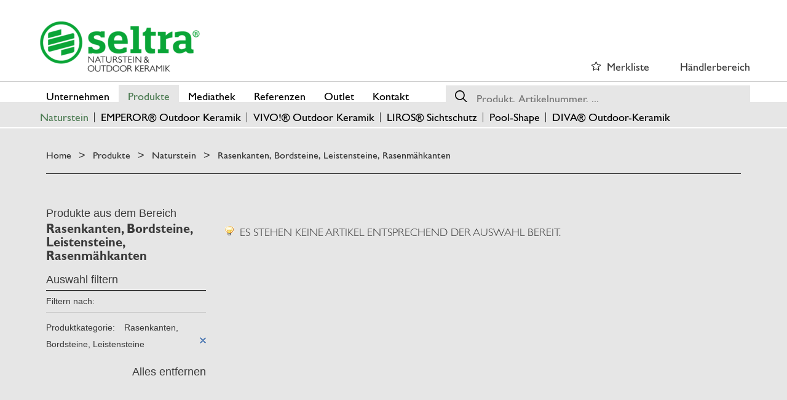

--- FILE ---
content_type: text/html; charset=UTF-8
request_url: https://www.seltra.de/produkte/naturstein/rasenkanten-bordsteine-leistensteine.html?material=24928&sltr_product_type=24839
body_size: 10640
content:
<!DOCTYPE html PUBLIC "-//W3C//DTD XHTML 1.0 Strict//EN" "http://www.w3.org/TR/xhtml1/DTD/xhtml1-strict.dtd">
<html xmlns="http://www.w3.org/1999/xhtml" xml:lang="de" lang="de">
<head>
<meta http-equiv="Content-Type" content="text/html; charset=utf-8" />
  <title>Hochwertige Natursteine bei SELTRA Natursteinhandel Rasenkanten, Bordsteine, Leistensteine, Rasenmähkanten - Naturstein - Produkte</title>
<meta name="description" content="Die SELTRA Natursteinhandel GmbH bietet seit 1998 Fachkompetenz und Qualität. Wir sind Ihr zuverlässiger Lieferant für Naturstein und Terassenplatten." />
<meta name="keywords" content="Naturstein, Garten, GaLaBau, Fließen" />
<meta name="robots" content="INDEX,FOLLOW" />
<meta name="viewport" content="width=device-width, initial-scale=1.0">
<!--9ed960a6b32626cbaa51741e411ee7b2-->

<!-- Fonts -->
<!--
/**
 * @license
 * MyFonts Webfont Build ID 3546427, 2018-03-23T11:32:24-0400
 * 
 * The fonts listed in this notice are subject to the End User License
 * Agreement(s) entered into by the website owner. All other parties are 
 * explicitly restricted from using the Licensed Webfonts(s).
 * 
 * You may obtain a valid license at the URLs below.
 * 
 * Webfont: RockwellStd-BoldItalic by Monotype 
 * URL: https://www.myfonts.com/fonts/mti/rockwell/bold-italic/
 * Copyright: Copyright 1990, 2002 Adobe Systems Incorporated. All Rights Reserved.
 * Copyright 1989, 1990, 2002 The Monotype Corporation. All rights reserved.
 * 
 * Webfont: RockwellStd-Condensed by Monotype 
 * URL: https://www.myfonts.com/fonts/mti/rockwell/condensed-2/
 * Copyright: Copyright 1990, 2002 Adobe Systems Incorporated. All Rights Reserved.
 * Copyright 1990, 2002 The Monotype Corporation. All rights reserved.
 * 
 * Webfont: RockwellStd-ExtraBold by Monotype 
 * URL: https://www.myfonts.com/fonts/mti/rockwell/extra-bold-regular/
 * Copyright: Copyright 1990, 2002 Adobe Systems Incorporated. All Rights Reserved.
 * Copyright 1990, 2002 The Monotype Corporation. All rights reserved.
 * 
 * Webfont: RockwellStd-BoldCondensed by Monotype 
 * URL: https://www.myfonts.com/fonts/mti/rockwell/bold-condensed/
 * Copyright: Copyright 1990, 2002 Adobe Systems Incorporated. All Rights Reserved.
 * Copyright 1990, 2002 The Monotype Corporation. All rights reserved.
 * 
 * Webfont: GillSansMTPro-UltraBold by Monotype 
 * URL: https://www.myfonts.com/fonts/mti/gill-sans/pro-ultra-bold/
 * Copyright: Font software Copyright 1990, 1991, 1998 Adobe Systems Incorporated.
 * Typeface designs Copyright The Monotype Corporation. All rights reserved.
 * 
 * Webfont: GillSansMTPro-UltraBoldCond by Monotype 
 * URL: https://www.myfonts.com/fonts/mti/gill-sans/pro-ultra-bold-condensed/
 * Copyright: Font software Copyright 1990, 1991, 1998 Adobe Systems Incorporated.
 * Typeface designs Copyright The Monotype Corporation. All rights reserved.
 * 
 * Webfont: GillSansMTPro-BoldItalic by Monotype 
 * URL: https://www.myfonts.com/fonts/mti/gill-sans/pro-bold-italic/
 * Copyright: Font software Copyright 2001 Adobe Systems Incorporated. Typeface designs
 * Copyright The Monotype Corporation. All Rights Reserved.
 * 
 * Webfont: GillSansMTPro-Book by Monotype 
 * URL: https://www.myfonts.com/fonts/mti/gill-sans/pro-book/
 * Copyright: Font software Copyright 1993 Adobe Systems Incorporated. Typeface designs
 * Copyright The Monotype Corporation. All rights reserved.
 * 
 * Webfont: GillSansMTPro-BookItalic by Monotype 
 * URL: https://www.myfonts.com/fonts/mti/gill-sans/pro-book-italic/
 * Copyright: Font software Copyright 1993 Adobe Systems Incorporated. Typeface designs
 * Copyright The Monotype Corporation. All rights reserved.
 * 
 * Webfont: GillSansMTPro-Condensed by Monotype 
 * URL: https://www.myfonts.com/fonts/mti/gill-sans/pro-condensed/
 * Copyright: Font software Copyright 1990, 1991, 1998 Adobe Systems Incorporated.
 * Typeface designs Copyright The Monotype Corporation. All rights reserved.
 * 
 * Webfont: GillSansMTPro-BoldExtCond by Monotype 
 * URL: https://www.myfonts.com/fonts/mti/gill-sans/pro-bold-extra-condensed/
 * Copyright: Font software Copyright 1990, 1991, 1998 Adobe Systems Incorporated.
 * Typeface designs Copyright The Monotype Corporation. All rights reserved.
 * 
 * Webfont: GillSansMTPro-Heavy by Monotype 
 * URL: https://www.myfonts.com/fonts/mti/gill-sans/pro-heavy/
 * Copyright: Font software Copyright 1990, 1991, 1998 Adobe Systems Incorporated.
 * Typeface designs Copyright The Monotype Corporation. All rights reserved.
 * 
 * Webfont: GillSansMTPro-HeavyItalic by Monotype 
 * URL: https://www.myfonts.com/fonts/mti/gill-sans/pro-heavy-italic/
 * Copyright: Font software Copyright 1990, 1991, 1998 Adobe Systems Incorporated.
 * Typeface designs Copyright The Monotype Corporation. All rights reserved.
 * 
 * Webfont: GillSansMTPro-Medium by Monotype 
 * URL: https://www.myfonts.com/fonts/mti/gill-sans/pro-roman/
 * Copyright: Font software Copyright 2001 Adobe Systems Incorporated. Typeface designs
 * Copyright The Monotype Corporation. All Rights Reserved.
 * 
 * Webfont: GillSansMTPro-Bold by Monotype 
 * URL: https://www.myfonts.com/fonts/mti/gill-sans/pro-bold/
 * Copyright: Font software Copyright 2001 Adobe Systems Incorporated. Typeface designs
 * Copyright The Monotype Corporation. All Rights Reserved.
 * 
 * Webfont: GillSansMTPro-BoldCondensed by Monotype 
 * URL: https://www.myfonts.com/fonts/mti/gill-sans/pro-bold-condensed/
 * Copyright: Font software Copyright 1990, 1991, 1998 Adobe Systems Incorporated.
 * Typeface designs Copyright The Monotype Corporation. All rights reserved.
 * 
 * Webfont: GillSansMTPro-MediumItalic by Monotype 
 * URL: https://www.myfonts.com/fonts/mti/gill-sans/pro-italic/
 * Copyright: Font software Copyright 2001 Adobe Systems Incorporated. Typeface designs
 * Copyright The Monotype Corporation. All Rights Reserved.
 * 
 * Webfont: GillSansDisplayMTPro-Bold by Monotype 
 * URL: https://www.myfonts.com/fonts/mti/gill-sans/pro-display-bold/
 * Copyright: Font software Copyright 1990, 1991, 1998 Adobe Systems Incorporated.
 * Typeface designs Copyright The Monotype Corporation. All rights reserved.
 * 
 * Webfont: GillSansDisplayMTPro-BdCn by Monotype 
 * URL: https://www.myfonts.com/fonts/mti/gill-sans/pro-display-bold-condensed/
 * Copyright: Font software Copyright 1990, 1991, 1998 Adobe Systems Incorporated.
 * Typeface designs Copyright The Monotype Corporation. All rights reserved.
 * 
 * Webfont: GillSansDisplayMTPro-ExBd by Monotype 
 * URL: https://www.myfonts.com/fonts/mti/gill-sans/pro-display-extra-bold/
 * Copyright: Font software Copyright 1990, 1991, 1998 Adobe Systems Incorporated.
 * Typeface designs Copyright The Monotype Corporation. All rights reserved.
 * 
 * Webfont: GillSansMTPro-ExtraBold by Monotype 
 * URL: https://www.myfonts.com/fonts/mti/gill-sans/pro-extra-bold/
 * Copyright: Font software Copyright 1990, 1991, 1998 Adobe Systems Incorporated.
 * Typeface designs Copyright The Monotype Corporation. All rights reserved.
 * 
 * Webfont: GillSansMTPro-Light by Monotype 
 * URL: https://www.myfonts.com/fonts/mti/gill-sans/pro-light/
 * Copyright: Font software Copyright 2001 Adobe Systems Incorporated. Typeface designs
 * Copyright The Monotype Corporation. All Rights Reserved.
 * 
 * Webfont: GillSansMTPro-LightItalic by Monotype 
 * URL: https://www.myfonts.com/fonts/mti/gill-sans/pro-light-italic/
 * Copyright: Font software Copyright 2001 Adobe Systems Incorporated. Typeface designs
 * Copyright The Monotype Corporation. All Rights Reserved.
 * 
 * Webfont: GillSansShadowedMTPro-Light by Monotype 
 * URL: https://www.myfonts.com/fonts/mti/gill-sans/pro-light-shadowed/
 * Copyright: Font software Copyright 1990, 1991, 1998 Adobe Systems Incorporated.
 * Typeface designs Copyright The Monotype Corporation. All rights reserved.
 * 
 * Webfont: GillSansShadowMTPro by Monotype 
 * URL: https://www.myfonts.com/fonts/mti/gill-sans/pro-shadowed/
 * Copyright: Font software Copyright 1990, 1991, 1998 Adobe Systems Incorporated.
 * Typeface designs Copyright The Monotype Corporation. All rights reserved.
 * 
 * Webfont: RockwellMT-Italic by Monotype 
 * URL: https://www.myfonts.com/fonts/mti/rockwell/mt-italic/
 * Copyright: Digitized data copyright Agfa Monotype Corporation 2001. All rights
 * reserved. Rockwell&#x00AE; is a trademark of The Monotype Corporation which may be
 * registered in certain jurisdictions.
 * 
 * Webfont: RockwellMT-Bold by Monotype 
 * URL: https://www.myfonts.com/fonts/mti/rockwell/bold/
 * Copyright: Digitized data copyright Agfa Monotype Corporation 2001. All rights
 * reserved. Rockwell&#x00AE; is a trademark of The Monotype Corporation which may be
 * registered in certain jurisdictions.
 * 
 * Webfont: RockwellMT-LightItalic by Monotype 
 * URL: https://www.myfonts.com/fonts/mti/rockwell/light-italic/
 * Copyright: Digitized data copyright Agfa Monotype Corporation 2001. All rights
 * reserved. Rockwell&#x00AE; is a trademark of The Monotype Corporation which may be
 * registered in certain jurisdictions.
 * 
 * Webfont: RockwellMT by Monotype 
 * URL: https://www.myfonts.com/fonts/mti/rockwell/rockwell/
 * Copyright: Digitized data copyright Agfa Monotype Corporation 2001. All rights
 * reserved. Rockwell&#x00AE; is a trademark of The Monotype Corporation which may be
 * registered in certain jurisdictions.
 * 
 * Webfont: RockwellMT-Light by Monotype 
 * URL: https://www.myfonts.com/fonts/mti/rockwell/light/
 * Copyright: Digitized data copyright Agfa Monotype Corporation 2001. All rights
 * reserved. Rockwell&#x00AE; is a trademark of The Monotype Corporation which may be
 * registered in certain jurisdictions.
 * 
 * 
 * License: https://www.myfonts.com/viewlicense?type=web&buildid=3546427
 * Licensed pageviews: 500,000
 * 
 * © 2018 MyFonts Inc
*/

-->
<link rel="stylesheet" type="text/css" href="/MyFontsWebfontsKit.css">
<!-- End of Fonts -->

<link rel="icon" href="https://www.seltra.de/media/favicon/default/Seltra_S_fav.png" type="image/x-icon" />
<link rel="shortcut icon" href="https://www.seltra.de/media/favicon/default/Seltra_S_fav.png" type="image/x-icon" />
<link rel="apple-touch-icon" sizes="57x57" href="/media/touch-icons/apple-icon-57x57.png">
<link rel="apple-touch-icon" sizes="60x60" href="/media/touch-icons/apple-icon-60x60.png">
<link rel="apple-touch-icon" sizes="72x72" href="/media/touch-icons/apple-icon-72x72.png">
<link rel="apple-touch-icon" sizes="76x76" href="/media/touch-icons/apple-icon-76x76.png">
<link rel="apple-touch-icon" sizes="114x114" href="/media/touch-icons/apple-icon-114x114.png">
<link rel="apple-touch-icon" sizes="120x120" href="/media/touch-icons/apple-icon-120x120.png">
<link rel="apple-touch-icon" sizes="144x144" href="/media/touch-icons/apple-icon-144x144.png">
<link rel="apple-touch-icon" sizes="152x152" href="/media/touch-icons/apple-icon-152x152.png">
<link rel="apple-touch-icon" sizes="180x180" href="/media/touch-icons/apple-icon-180x180.png">
<link rel="icon" type="image/png" sizes="192x192"  href="/media/touch-icons/android-icon-192x192.png">
<link rel="manifest" href="/media/touch-icons/manifest.json">
<link rel="stylesheet" href="https://maxcdn.bootstrapcdn.com/bootstrap/4.0.0/css/bootstrap.min.css" integrity="sha384-Gn5384xqQ1aoWXA+058RXPxPg6fy4IWvTNh0E263XmFcJlSAwiGgFAW/dAiS6JXm" crossorigin="anonymous">
<script src="https://code.jquery.com/jquery-3.2.1.slim.min.js" integrity="sha384-KJ3o2DKtIkvYIK3UENzmM7KCkRr/rE9/Qpg6aAZGJwFDMVNA/GpGFF93hXpG5KkN" crossorigin="anonymous"></script>
<script src="https://cdnjs.cloudflare.com/ajax/libs/popper.js/1.12.9/umd/popper.min.js" integrity="sha384-ApNbgh9B+Y1QKtv3Rn7W3mgPxhU9K/ScQsAP7hUibX39j7fakFPskvXusvfa0b4Q" crossorigin="anonymous"></script>
<script src="https://maxcdn.bootstrapcdn.com/bootstrap/4.0.0/js/bootstrap.min.js" integrity="sha384-JZR6Spejh4U02d8jOt6vLEHfe/JQGiRRSQQxSfFWpi1MquVdAyjUar5+76PVCmYl" crossorigin="anonymous"></script>
<meta name="msapplication-TileColor" content="#ffffff">
<meta name="msapplication-TileImage" content="/media/touch-icons/ms-icon-144x144.png">
<meta name="theme-color" content="#ffffff">
<script type="text/javascript">
//<![CDATA[
	var urlSkinsite='https://www.seltra.de/skin/frontend/default/econsor/';
//]]>
</script>
<!--[if lt IE 7]>
<script type="text/javascript">
//<![CDATA[
    var BLANK_URL = 'https://www.seltra.de/js/blank.html';
    var BLANK_IMG = 'https://www.seltra.de/js/spacer.gif';
//]]>
</script>
<![endif]-->
<link rel="stylesheet" type="text/css" href="https://www.seltra.de/skin/frontend/default/econsor/css/styles.css" media="all" />
<link rel="stylesheet" type="text/css" href="https://www.seltra.de/skin/frontend/default/econsor/css/custom.css" media="all" />
<link rel="stylesheet" type="text/css" href="https://www.seltra.de/skin/frontend/default/econsor/css/widgets.css" media="all" />
<link rel="stylesheet" type="text/css" href="https://www.seltra.de/skin/frontend/default/econsor/css/jcarousel.css" media="all" />
<link rel="stylesheet" type="text/css" href="https://www.seltra.de/skin/frontend/base/default/aw_blog/css/style.css" media="all" />
<link rel="stylesheet" type="text/css" href="https://www.seltra.de/skin/frontend/base/default/css/amlist.css" media="all" />
<link rel="stylesheet" type="text/css" href="https://www.seltra.de/skin/frontend/base/default/cz/gdpr/styles.css" media="all" />
<link rel="stylesheet" type="text/css" href="https://www.seltra.de/skin/frontend/base/default/css/magesetup/default.css" media="all" />
<link rel="stylesheet" type="text/css" href="https://www.seltra.de/skin/frontend/base/default/css/magestore/bannerslider/popup.css" media="all" />
<link rel="stylesheet" type="text/css" href="https://www.seltra.de/skin/frontend/default/default/css/stock_indicator.css" media="all" />
<link rel="stylesheet" type="text/css" href="https://www.seltra.de/skin/frontend/default/default/css/symmetrics/tweaksgerman.css" media="all" />
<link rel="stylesheet" type="text/css" href="https://www.seltra.de/skin/frontend/default/econsor/css/owlcarousel/owl.carousel.min.css" media="all" />
<link rel="stylesheet" type="text/css" href="https://www.seltra.de/skin/frontend/default/econsor/css/owlcarousel/owl.theme.default.min.css" media="all" />
<link rel="stylesheet" type="text/css" href="https://www.seltra.de/skin/frontend/default/econsor/css/jquery.fancybox-1.3.4.css" media="all" />
<link rel="stylesheet" type="text/css" href="https://www.seltra.de/skin/frontend/default/econsor/css/print.css" media="print" />
<script type="text/javascript" src="https://www.seltra.de/js/prototype/prototype.js"></script>
<script type="text/javascript" src="https://www.seltra.de/js/lib/ccard.js"></script>
<script type="text/javascript" src="https://www.seltra.de/js/prototype/validation.js"></script>
<script type="text/javascript" src="https://www.seltra.de/js/scriptaculous/builder.js"></script>
<script type="text/javascript" src="https://www.seltra.de/js/scriptaculous/effects.js"></script>
<script type="text/javascript" src="https://www.seltra.de/js/scriptaculous/dragdrop.js"></script>
<script type="text/javascript" src="https://www.seltra.de/js/scriptaculous/controls.js"></script>
<script type="text/javascript" src="https://www.seltra.de/js/scriptaculous/slider.js"></script>
<script type="text/javascript" src="https://www.seltra.de/js/varien/js.js"></script>
<script type="text/javascript" src="https://www.seltra.de/js/varien/form.js"></script>
<script type="text/javascript" src="https://www.seltra.de/js/varien/menu.js"></script>
<script type="text/javascript" src="https://www.seltra.de/js/mage/translate.js"></script>
<script type="text/javascript" src="https://www.seltra.de/js/mage/cookies.js"></script>
<script type="text/javascript" src="https://www.seltra.de/js/magestore/bannerslider/lightbox.js"></script>
<script type="text/javascript" src="https://www.seltra.de/skin/frontend/default/econsor/js/jquery.js"></script>
<script type="text/javascript" src="https://www.seltra.de/skin/frontend/default/econsor/js/galabouquets.js"></script>
<script type="text/javascript" src="https://www.seltra.de/skin/frontend/default/econsor/js/jquery-1.7.min.js"></script>
<script type="text/javascript" src="https://www.seltra.de/skin/frontend/default/econsor/js/jquery-easing-1.3.pack.js"></script>
<script type="text/javascript" src="https://www.seltra.de/skin/frontend/default/econsor/js/jquery-easing-compatibility.1.2.pack.js"></script>
<script type="text/javascript" src="https://www.seltra.de/skin/frontend/default/econsor/js/jquery.jcarousel.min.js"></script>
<script type="text/javascript" src="https://www.seltra.de/skin/frontend/default/econsor/js/configurableswatches/product-media.js"></script>
<script type="text/javascript" src="https://www.seltra.de/skin/frontend/default/econsor/js/configurableswatches/swatches-list.js"></script>
<script type="text/javascript" src="https://www.seltra.de/js/owlcarousel/owl.carousel.min.js" name="js002_second"></script>
<script type="text/javascript" src="https://www.seltra.de/js/fancybox/jquery.easing-1.3.pack.js" name="js003_second"></script>
<script type="text/javascript" src="https://www.seltra.de/js/fancybox/jquery.fancybox-1.3.4.js" name="js004_second"></script>
<script type="text/javascript" src="https://www.seltra.de/js/fancybox/jquery.fancybox-1.3.4.pack.js" name="js006_second"></script>
<script type="text/javascript" src="https://www.seltra.de/js/fancybox/jquery.mousewheel-3.0.4.pack.js" name="js007_second"></script>
<link href="https://www.seltra.de/news/rss/index/store_id/1/" title="News" rel="alternate" type="application/rss+xml" />
<link rel="canonical" href="https://www.seltra.de/produkte/naturstein/rasenkanten-bordsteine-leistensteine.html" />
<!--[if lt IE 8]>
<link rel="stylesheet" type="text/css" href="https://www.seltra.de/skin/frontend/default/econsor/css/styles-ie.css" media="all" />
<![endif]-->
<!--[if lt IE 7]>
<script type="text/javascript" src="https://www.seltra.de/js/lib/ds-sleight.js"></script>
<script type="text/javascript" src="https://www.seltra.de/skin/frontend/base/default/js/ie6.js"></script>
<![endif]-->

<script type="text/javascript">
//<![CDATA[
Mage.Cookies.path     = '/';
Mage.Cookies.domain   = '.seltra.de';
//]]>
</script>

<script type="text/javascript">
//<![CDATA[
optionalZipCountries = ["IE","PA","HK","MO"];
//]]>
</script>
            <!-- BEGIN GOOGLE ANALYTICS CODE -->
        <script type="text/javascript">
        //<![CDATA[
            var _gaq = _gaq || [];
            
_gaq.push(['_setAccount', 'UA-120214637-1']);
_gaq.push (['_gat._anonymizeIp']);
_gaq.push(['_trackPageview']);
            
            (function() {
                var ga = document.createElement('script'); ga.type = 'text/javascript'; ga.async = true;
                ga.src = ('https:' == document.location.protocol ? 'https://ssl' : 'http://www') + '.google-analytics.com/ga.js';
                var s = document.getElementsByTagName('script')[0]; s.parentNode.insertBefore(ga, s);
            })();

        //]]>
        </script>
        <!-- END GOOGLE ANALYTICS CODE -->
    
<script type="text/javascript">
//<![CDATA[
var MRG_REGION_ALLOWED = false;
//]]>
</script>

<script type="text/javascript">//<![CDATA[
        var Translator = new Translate({"HTML tags are not allowed":"HTML-Tags sind nicht erlaubt","Please select an option.":"Bitte w\u00e4hlen Sie eine Option.","This is a required field.":"Dies ist ein Pflichtfeld.","Please enter a valid number in this field.":"Bitte geben Sie eine g\u00fcltige Nummer in dieses Feld ein.","The value is not within the specified range.":"Der Wert ist nicht innerhalb des erlaubten Bereichs.","Please use numbers only in this field. Please avoid spaces or other characters such as dots or commas.":"Bitte nur Ziffern in diesem Feld verwenden. Vermeiden Sie Leerzeichen oder andere Zeichen (z. B. Punkt oder Komma).","Please use letters only (a-z or A-Z) in this field.":"Bitte nur Buchstaben (a-z oder A-Z) in diesem Feld verwenden.","Please use only letters (a-z), numbers (0-9) or underscore(_) in this field, first character should be a letter.":"Bitte nur Buchstaben (a-z), Ziffern (0-9) oder Unterstriche (_) in diesem Feld verwenden, das erste Zeichen muss ein Buchstabe sein.","Please use only letters (a-z or A-Z) or numbers (0-9) only in this field. No spaces or other characters are allowed.":"Bitte nur Buchstaben (a-z oder A-Z) oder Ziffern (0-9) in diesem Feld verwenden. Leerzeichen oder andere Zeichen sind nicht erlaubt.","Please use only letters (a-z or A-Z) or numbers (0-9) or spaces and # only in this field.":"Bitte nur Buchstaben (a-z oder A-Z), Ziffern (0-9), Leerzeichen oder # f\u00fcr dieses Feld verwenden.","Please enter a valid phone number. For example (123) 456-7890 or 123-456-7890.":"Bitte geben Sie eine g\u00fcltige Telefonnummer ein. Zum Beispiel (123) 456-7890 oder 123-456-7890.","Please enter a valid fax number. For example (123) 456-7890 or 123-456-7890.":"Bitte tragen Sie eine g\u00fcltige Faxnummer ein. Zum Beispiel (123) 456-7890 oder 123-456-7890.","Please enter a valid date.":"Bitte geben Sie ein g\u00fcltiges Datum ein.","The From Date value should be less than or equal to the To Date value.":"Das Startdatum sollte vor dem oder am Enddatum liegen.","Please enter a valid email address. For example johndoe@domain.com.":"Bitte geben Sie eine g\u00fcltige E-Mail-Adresse ein. Zum Beispiel johndoe@domain.de.","Please use only visible characters and spaces.":"Bitte nur sichtbare Zeichen verwenden.","Please make sure your passwords match.":"Bitte stellen Sie sicher, dass die beiden Passworte identisch sind.","Please enter a valid URL. Protocol is required (http:\/\/, https:\/\/ or ftp:\/\/)":"Bitte geben Sie eine g\u00fcltige URL ein. M\u00f6gliche Protokolle (http:\/\/, https:\/\/ or ftp:\/\/)","Please enter a valid URL. For example http:\/\/www.example.com or www.example.com":"Bitte geben Sie eine g\u00fcltige URL ein. Zum Beispiel http:\/\/www.beispiel.de oder www.beispiel.de","Please enter a valid URL Key. For example \"example-page\", \"example-page.html\" or \"anotherlevel\/example-page\".":"Bitte geben Sie einen g\u00fcltigen URL-Bezeichner ein. Zum Beispiel \"beispiel-seite\", \"beispiel-seite.html\" or \"unterverzeichnis\/beispiel-seite\".","Please enter a valid XML-identifier. For example something_1, block5, id-4.":"Bitte geben Sie einen g\u00fcltigen XML-Identifizierer an. Zum Beispiel irgendetwas_1, block5, id-4.","Please enter a valid social security number. For example 123-45-6789.":"Bitte geben Sie eine g\u00fcltige Sozialversicherungsnummer ein. Zum Beispiel 123-45-6789.","Please enter a valid zip code. For example 90602 or 90602-1234.":"Bitte geben Sie eine g\u00fcltige Postleitzahl ein. Zum Beispiel 21335.","Please enter a valid zip code.":"Bitte geben Sie eine g\u00fcltige Postleitzahl ein.","Please use this date format: dd\/mm\/yyyy. For example 17\/03\/2006 for the 17th of March, 2006.":"Bitte verwenden Sie dieses Datumsformat: tt\/mm\/jjjj. Zum Beispiel 17\/03\/2006 f\u00fcr den 17. M\u00e4rz 2006.","Please enter a valid $ amount. For example $100.00.":"Bitte geben Sie einen g\u00fcltigen Betrag ein. Zum Beispiel 100,00 \u20ac.","Please select one of the above options.":"Bitte w\u00e4hlen Sie eine der oberen Optionen.","Please select one of the options.":"Bitte w\u00e4hlen Sie eine der Optionen.","Please select State\/Province.":"Bitte Land\/Bundesland w\u00e4hlen.","Please enter a number greater than 0 in this field.":"Bitte geben Sie eine Zahl gr\u00f6\u00dfer 0 in dieses Feld ein.","Please enter a number 0 or greater in this field.":"Bitte tragen Sie eine Zahl gr\u00f6\u00dfer\/gleich 0 in dieses Feld ein.","Please enter a valid credit card number.":"Bitte geben Sie eine g\u00fcltige Kreditkartennummer ein.","Credit card number does not match credit card type.":"Kreditkartennummer entspricht nicht Kreditkartentyp.","Card type does not match credit card number.":"Kreditkartenart entspricht nicht der angegeben Kreditkartennummer.","Incorrect credit card expiration date.":"Falsches Kreditkarten Ablaufdatum.","Please enter a valid credit card verification number.":"Bitte tragen Sie eine g\u00fcltige Kreditkarten-Pr\u00fcfnummer ein.","Please use only letters (a-z or A-Z), numbers (0-9) or underscore(_) in this field, first character should be a letter.":"Bitte nur Buchstaben (a-z oder A-Z), Ziffern (0-9) oder Unterstriche (_) in diesem Feld verwenden, das erste Zeichen muss ein Buchstabe sein.","Please input a valid CSS-length. For example 100px or 77pt or 20em or .5ex or 50%.":"Bitte geben Sie eine g\u00fcltige CSS-L\u00e4nge an. Beispielsweise 100px, 77pt, 20em, .5ex oder 50%.","Text length does not satisfy specified text range.":"Textl\u00e4nge ist nicht korrekt.","Please enter a number lower than 100.":"Bitte tragen Sie keine Zahl gr\u00f6\u00dfer\/gleich 100 in dieses Feld ein.","Please select a file":"Bitte w\u00e4hlen Sie eine Datei","Please enter issue number or start date for switch\/solo card type.":"Bitte geben Sie eine Vorgangsnummer oder ein Startdatum switch\/solo Karten an.","Please wait, loading...":"Bitte warten, wird geladen \u2026","This date is a required value.":"Das Datum ist eine ben\u00f6tigte Angabe.","Please enter a valid day (1-%d).":"Bitte geben Sie einen g\u00fcltigen Tag (1-%d) an.","Please enter a valid month (1-12).":"Bitte geben Sie einen g\u00fcltigen Monat (1-12) an.","Please enter a valid year (1900-%d).":"Bitte geben Sie ein g\u00fcltiges Jahr (1900-%d) an.","Please enter a valid full date":"Bitte geben Sie eine vollst\u00e4ndiges, g\u00fcltiges Datum an","Please enter a valid date between %s and %s":"Bitte geben Sie ein g\u00fcltiges Datum zwischen dem %s und %s an","Please enter a valid date equal to or greater than %s":"Bitte geben Sie ein g\u00fcltiges Datum am oder nach dem %s an","Please enter a valid date less than or equal to %s":"Bitte geben Sie ein g\u00fcltiges Datum am oder vor dem %s an","Complete":"Vollst\u00e4ndig","Add Products":"Artikel hinzuf\u00fcgen","Please choose to register or to checkout as a guest":"Bitte registrieren Sie sich, oder gehen Sie als Gast zur Kasse","Your order cannot be completed at this time as there is no shipping methods available for it. Please make necessary changes in your shipping address.":"Ihre Bestellung kann momentan nicht abgeschlossen werden, da keine Versandarten daf\u00fcr verf\u00fcgbar sind.","Please specify shipping method.":"Bitte bestimmen Sie die Versandart.","Your order cannot be completed at this time as there is no payment methods available for it.":"Ihre Bestellung kann momentan nicht abgeschlossen werden, da keine Bezahlmethoden daf\u00fcr verf\u00fcgbar sind.","Please specify payment method.":"Bitte bestimmen Sie die Bezahlmethode.","Add to Cart":"In den Warenkorb","In Stock":"Auf Lager","Out of Stock":"Nicht auf Lager","Please select subscribers group":"Bitte w\u00e4hlen sie die Abonnenten-Gruppe aus.","Please select form":"Bitte w\u00e4hlen sie das Formular aus","No forms to select":"Keine Formulare zur Auswahl","No groups to select":"Keine Gruppen zur Auswahl"});
        //]]></script><!--ba432e41c92d20d9ceb0a209be746eb5-->

<script type="text/javascript">
jQuery(function($) {

 $('#topcartlink')
 .bind('mouseover', showMenu)
 .bind('click', showMenu)
 .bind('mouseout', hideMenu);

 $('.block_cart_top')
 .bind('mouseover', showMenu)
 .bind('click', hideMenu)
 .bind('mouseout', hideMenu);

 var timeout = null;
 function hideMenu() {
 if (timeout)
 clearTimeout(timeout);

 timeout = setTimeout(function() {
 timeout = null;
 $('.block_cart_top').slideUp();
 }, 200);
 }

 function showMenu() {
 if (timeout)
 clearTimeout(timeout);

 timeout = setTimeout(function() {
 timeout = null;
 $('.block_cart_top').slideDown();
 }, 200);
 }
}); 
</script>

<!-- Facebook Pixel Code -->
<script>
  !function(f,b,e,v,n,t,s)
  {if(f.fbq)return;n=f.fbq=function(){n.callMethod?
  n.callMethod.apply(n,arguments):n.queue.push(arguments)};
  if(!f._fbq)f._fbq=n;n.push=n;n.loaded=!0;n.version='2.0';
  n.queue=[];t=b.createElement(e);t.async=!0;
  t.src=v;s=b.getElementsByTagName(e)[0];
  s.parentNode.insertBefore(t,s)}(window,document,'script',
  'https://connect.facebook.net/en_US/fbevents.js');
  fbq('init', '881156518748338'); 
  fbq('track', 'PageView');

  fbq('track', 'ViewContent');
  fbq('track', 'Search');
  fbq('track', 'Lead');
</script>
<noscript>
  <img height="1" width="1" 
  src="https://www.facebook.com/tr?id=881156518748338&ev=PageView
  &noscript=1"/>
</noscript>
<!-- End Facebook Pixel Code -->
<script type="text/javascript"> <!--
    function UnCryptMailto( s )
    {
        var n = 0;
        var r = "";
        for( var i = 0; i < s.length; i++)
        {
            n = s.charCodeAt( i );
            if( n >= 8364 )
            {
                n = 128;
            }
            r += String.fromCharCode( n - 1 );
        }
        return r;
    }

    function linkTo_UnCryptMailto( s )
    {
        location.href=UnCryptMailto( s );
    }
    // --> </script></head>
<body class=" catalog-category-view categorypath-produkte-naturstein-rasenkanten-bordsteine-leistensteine-html category-rasenkanten-bordsteine-leistensteine">
<div class="wrapper">
        <noscript>
        <div class="global-site-notice noscript">
            <div class="notice-inner">
                <p>
                    <strong>JavaScript scheint in Ihrem Browser deaktiviert zu sein.</strong><br />
                    Sie müssen JavaScript in Ihrem Browser aktivieren, um alle Funktionen in diesem Shop nutzen zu können.                </p>
            </div>
        </div>
    </noscript>
    <div class="page">
        <script type="text/javascript">
	jQuery(document).ready(function(){
		if(jQuery(document).width() < 1025){
			jQuery('.nav-container li.level0').click(function(e){
				//e.preventDefault();
				console.log("level0");
				//if(jQuery(this).parent().parent().hasClass('level0')){
					//e.preventDefault();
					jQuery(this).toggleClass('active');
					jQuery(this).toggleClass('over');
					jQuery(this).find('ul').toggleClass('shown-sub');
				//}
			});
		}
	});
</script>
<div class="fixed-header">
	<div class="header-container">
	    <div class="header">
	    	<!--6c277a009fd269df0e50554e15da2023-->
	        	        <div class="logo">
	        	<a href="https://www.seltra.de/" title="Seltra Natursteinhandel GmbH"><strong>Seltra Natursteinhandel GmbH</strong><img src="https://www.seltra.de/skin/frontend/default/econsor/images/seltra-logo.png" alt="Seltra Natursteinhandel GmbH" /></a>
	        </div>
	        
			
			<div class="quick-access">


						

	<ul class="links">
				<li class="favorite-list"><a href="/amlist/list/">Merkliste</a></li>
		
																															<li class="first" >
								<a href="https://www.seltra.de/customer/account/" title="Mein Benutzerkonto" data-test="" >
					Händlerbereich				</a>
				</li>
			
		
																							
											
												

	</ul>

						
			<div class="social-links"></div>
				<div class="block block_cart_top" style="display:none">
    	 <div class="block-title">
        <strong><span>Warenkorb</span></strong>
    </div>
    <div class="block-content">
                        <p class="empty">Sie haben keine Artikel im Warenkorb.</p>
        </div>
</div>
			 </div>
	    </div>
	</div>

<div class="nav-container">
	<ul id="nav">
		<li  class="level0 nav-1 level-top "><a href="https://www.seltra.de/unternehmen.html"  class="level-top" ><span>Unternehmen</span></a><ul class="level0"><li  class="level1 nav-1-1 first"><a href="https://www.seltra.de/unternehmen/unser-handeln.html" ><span>Unser Handeln</span></a></li><li  class="level1 nav-1-2"><a href="https://www.seltra.de/unternehmen/nachhaltigkeit.html" ><span>Nachhaltigkeit</span></a></li><li  class="level1 nav-1-3"><a href="https://www.seltra.de/unternehmen/standorte.html" ><span>Standorte </span></a></li><li  class="level1 nav-1-4"><a href="https://www.seltra.de/unternehmen/unternehmensgeschichte.html" ><span>Unternehmens&shy;geschichte</span></a></li><li  class="level1 nav-1-5"><a href="https://www.seltra.de/unternehmen/seltra-in-zahlen.html" ><span>seltra in Zahlen</span></a></li><li  class="level1 nav-1-6 last"><a href="https://www.seltra.de/unternehmen/karriere.html" ><span>Karriere</span></a></li></ul></li><li  class="level0 nav-2 active level-top "><a href="https://www.seltra.de/produkte.html"  class="level-top" ><span>Produkte</span></a><ul class="level0 shown-sub"><li  class="level1 nav-2-1 first active "><a href="https://www.seltra.de/produkte/naturstein.html" ><span>Naturstein</span></a></li><li  class="level1 nav-2-2 "><a href="https://www.seltra.de/produkte/feinsteinzeug-emperor.html" ><span>EMPEROR® Outdoor Keramik</span></a></li><li  class="level1 nav-2-3"><a href="https://www.seltra.de/produkte/vivo-r-outdoorkeramik.html" ><span>VIVO!® Outdoor Keramik</span></a></li><li  class="level1 nav-2-4"><a href="https://www.seltra.de/produkte/lirosr-sichtschutz.html" ><span>LIROS® Sichtschutz</span></a></li><li  class="level1 nav-2-5"><a href="https://www.seltra.de/produkte/pool-shape.html" ><span>Pool-Shape</span></a></li><li  class="level1 nav-2-6 last"><a href="https://www.seltra.de/produkte/divar-outdoor-keramik.html" ><span>DIVA® Outdoor-Keramik</span></a></li></ul></li><li  class="level0 nav-3 level-top "><a href="https://www.seltra.de/mediathek.html"  class="level-top" ><span>Mediathek</span></a><ul class="level0"><li  class="level1 nav-3-1 first"><a href="https://www.seltra.de/mediathek/kataloge.html" ><span>Kataloge</span></a></li><li  class="level1 nav-3-2 "><a href="https://www.seltra.de/mediathek/verlegehinweise.html" ><span>Verlegehinweise</span></a></li><li  class="level1 nav-3-3 last "><a href="https://www.seltra.de/mediathek/videos.html" ><span>Videos</span></a></li></ul></li><li  class="level0 nav-4 level-top "><a href="https://www.seltra.de/referenzen.html"  class="level-top" ><span>Referenzen</span></a><ul class="level0"><li  class="level1 nav-4-1 first last"><a href="https://www.seltra.de/referenzen/projekte.html" ><span>Projekte</span></a></li></ul></li><li  class="level0 nav-5 level-top"><a href="https://www.seltra.de/outlet.html"  class="level-top" ><span>Outlet</span></a></li><li  class="level0 nav-6 last level-top "><a href="https://www.seltra.de/kontakt.html"  class="level-top" ><span>Kontakt</span></a><ul class="level0"><li  class="level1 nav-6-1 first"><a href="https://www.seltra.de/kontakt/salzgitter.html" ><span>Salzgitter</span></a></li><li  class="level1 nav-6-2"><a href="https://www.seltra.de/kontakt/wuppertal.html" ><span>Wuppertal</span></a></li><li  class="level1 nav-6-3"><a href="https://www.seltra.de/kontakt/loehne.html" ><span>Löhne</span></a></li><li  class="level1 nav-6-4"><a href="https://www.seltra.de/kontakt/goeppingen.html" ><span>Göppingen</span></a></li><li  class="level1 nav-6-5 last"><a href="https://www.seltra.de/kontakt/nuertingen.html" ><span>Nürtingen</span></a></li></ul></li>		
	</ul>
<a href="#" id="mobile-menue"></a><form id="search_mini_form" action="https://www.seltra.de/catalogsearch/result/" method="get">
    <div class="form-search">
        <label for="search">Suche:</label>
	        <input id="search" type="text" name="q" value="" class="input-text" maxlength="64" placeholder="Produkt, Artikelnummer, ..."/>
        <button type="submit" title="Suche" class="button"><span><span>Suche</span></span></button>
        <div id="search_autocomplete" class="search-autocomplete"></div>
        <script type="text/javascript">
        //<![CDATA[
            var searchForm = new Varien.searchForm('search_mini_form', 'search', '');
            searchForm.initAutocomplete('https://www.seltra.de/catalogsearch/ajax/suggest/', 'search_autocomplete');
        //]]>
        </script>
    </div>
</form>
</div></div>

<script type="text/javascript">
jQuery(document).ready(function(){

	function getCookie(c_name) {
	    var c_value = document.cookie,
	        c_start = c_value.indexOf(" " + c_name + "=");
	    if (c_start == -1) c_start = c_value.indexOf(c_name + "=");
	    if (c_start == -1) {
	        c_value = null;
	    } else {
	        c_start = c_value.indexOf("=", c_start) + 1;
	        var c_end = c_value.indexOf(";", c_start);
	        if (c_end == -1) {
	            c_end = c_value.length;
	        }
	        c_value = unescape(c_value.substring(c_start, c_end));
	    }
	    return c_value;
	}

	function createCookie(name, value, days) {
        if (days) {
            var date = new Date();
            date.setTime(date.getTime() + (days * 24 * 60 * 60 * 1000));
            var expires = "; expires=" + date.toGMTString();
        }
        else var expires = "";               

        document.cookie = name + "=" + value + expires + "; path=/";
    }


	var _ECagents = ['android', 'webos', 'iphone', 'ipad', 'blackberry','Android', 'webos', 'iPod', 'iPhone', 'iPad', 'Blackberry', 'BlackBerry'],
        _ECisMobile = false;
    for (var _i in _ECagents) {
        if (navigator.userAgent.split(_ECagents[_i]).length>1) {
           _ECisMobile = true;
           continue;
        }
    }

	if(_ECisMobile) {

		/*jQuery("#mobile-menue").live("click", function() {
			jQuery("ul#nav").toggleClass("active-mobile-menue");
		});
		jQuery("ul#nav a.level-top").live("click", function() {
			if(jQuery(this).parent().attr("data-mobile-active") != "true") {
				jQuery(this).parent().attr("data-mobile-active", "true");			
				return false;
			}
		});*/
	}
	if(jQuery('.level0.active').find('ul').length == 1){
		jQuery('body').addClass('has-submenu');
	}
	jQuery('summary').click(function(){
		jQuery(this).parent().toggleClass('open');
	});
});
</script>
				
	<div class="main-container col2-left-layout">

		<div class="breadcrumbs" data-test="/produkte/naturstein/rasenkanten-bordsteine-leistensteine.html?material=24928&sltr_product_type=24839">
    <ul>
                            	            <li class="home">
                            <a href="https://www.seltra.de/" title="Zur Startseite">Home</a>
                                        <span>> </span>
                        </li>
                            	                    	            <li class="category69">
                            <a href="https://www.seltra.de/produkte.html" title="">Produkte</a>
                                        <span>> </span>
                        </li>
                            	            <li class="category109">
                            <a href="https://www.seltra.de/produkte/naturstein.html" title="">Naturstein</a>
                                        <span>> </span>
                        </li>
                            	            <li class="category120">
                            <strong>Rasenkanten, Bordsteine, Leistensteine, Rasenmähkanten</strong>
                                    </li>
        
            </ul>
</div>

		
		<div class="main">
																									<div class="container-fluid">
								<div class="row">
									<div class="col-md-3">
										<div class="col-left sidebar">
											<div class="block block-layered-nav">
    <div class="block-title">
        <span>Produkte aus dem Bereich</span>
                    <h4>Rasenkanten, Bordsteine, Leistensteine, Rasenmähkanten</h4>
            </div>
    <div class="block-content">
        <span class="content-head">Auswahl filtern</span>
        <div class="currently">
    <p class="block-subtitle">Filtern nach:</p>
    <ol>
            <li>
            <span class="label">Produktkategorie:</span> <span class="value">Rasenkanten, Bordsteine, Leistensteine</span>
                            <a  class="btn-remove" href="https://www.seltra.de/produkte/naturstein/rasenkanten-bordsteine-leistensteine.html?material=24928" title="Diesen Artikel entfernen">Diesen Artikel entfernen</a>
                    </li>
        </ol>
</div>
                    <div class="actions"><a href="https://www.seltra.de/produkte/naturstein/rasenkanten-bordsteine-leistensteine.html?material=24928">Alles entfernen</a></div>
                            <!-- <p class="block-subtitle">Einkaufsoptionen</p> -->
            <dl id="narrow-by-list">
                                                
                    

                                                
                    

                                                
                    

                                                
                    
                    

                                                
                    

                                                            </dl>
            <script type="text/javascript">decorateDataList('narrow-by-list')</script>
            </div>

    <script type="text/javascript">

        jQuery('#narrow-by-list dt').click(function(){
            console.log("clicked dt");
            jQuery(this).next().toggleClass('open');
        });


        /*jQuery(".image-align-default").each(function(){
             var len = jQuery(this).find('li:not([style])').length; //if nested list then use children() instead find()
             if (len > "9"){
                jQuery(this).find('li:not([style])').parent().parent().css( "overflow-y", "scroll" );
                jQuery(this).find('li:not([style])').parent().parent().css( "padding", "0 0 5px" );
                jQuery(this).find('li:not([style])').parent().parent().css( "height", "200px" );
             }
            });*/

        jQuery("dd").click(function(){
            if(jQuery(".subcategory").is(":visible")){
                jQuery(".subcategory").hide();
            }
            jQuery(".subcategory").removeClass("active");
            jQuery("dd").removeClass("active");
            jQuery(this).addClass("active");
            jQuery(this).next().addClass("active");
            jQuery(this).next().toggle();

        });
    </script>
</div>


<div class="block block-list block-compare">
    <div class="block-title">
        <strong><span>Artikel vergleichen                    </span></strong>
    </div>
    
   
    
    <div class="block-content">
            <p class="empty">Sie haben keine Artikel auf der Vergleichsliste.</p>
        </div>
</div>
																					</div>
									</div>
																									<div class="col-md-9">
															<div class="col-main">
												<div class="col-inner">
																															
        

    
    

    <p class="note-msg">Es stehen keine Artikel entsprechend der Auswahl bereit.</p>




					</div>
					</div>
				</div>

														</div> 
				</div>
			</div>
			
		</div>

	<div class="main-closer"></div>

	</div>

        

<div class="footer-container">

		<div class="footer-inhalt">
			<div class="container-fluid">
				<div class="row">
					

				</div>
				<div class="row">
					
					<div class="col-md-4 footer-content">
						<h5>Unternehmen</h5>
						<ul class="footer-verlinkungen">
							<li><a href="/unternehmen/unser-handeln.html">unser Handeln</a></li>
							<li><a href="/unternehmen/nachhaltigkeit.html">Nachhaltigkeit</a></li>
							<li><a href="/unternehmen/standorte-teams.html">Standorte & Teams</a></li>
							<li><a href="/unternehmen/unternehmensgeschichte.html">Unternehmensgeschichte</a></li>
							<li><a href="/unternehmen/seltra-in-zahlen.html">seltra in Zahlen</a></li>
							<li><a href="/unternehmen/karriere.html">Karriere</a></li>
							<li><a href="/news/">News</a></li>
						</ul>
					</div>
					<div class="col-md-4 footer-content">
						<h5>Kontakt</h5>
						<ul class="footer-verlinkungen">
							<li><a href="/kontakt/salzgitter.html">Salzgitter</a></li>
							<li><a href="/kontakt/wuppertal.html">Wuppertal</a></li>
							<li><a href="/kontakt/loehne.html">Löhne</a></li>
							<li><a href="/kontakt/goeppingen.html">Göppingen</a></li>
							<li><a href="/kontakt/nuertingen.html">Nürtingen (Zentrale)</a></li>
						</ul>
					</div>
					<div class="col-md-4 footer-content">
						<h5>Rechtliches</h5>
						<ul class="footer-verlinkungen">
							<li><a href="/agb/">AGB</a></li>
							<li><a href="/impressum/">Impressum & Disclaimer</a></li>
							<li><a href="/datenschutz/">Datenschutz</a></li>
							<li><a href="/cookie-settings/">Cookies</a></li>
						</ul>
					</div>

				</div>
				<div class="row">
					
					<div class="col-md-4">
						<ul class="footer-social">
							<li><a class="facebook" target="_blank" href="https://business.facebook.com/seltranatursteinhandel"></a></li>
							<li><a class="instagram" target="_blank" href="https://www.instagram.com/seltra_naturstein/"></a></li>
							<!-- <li><a class="googleplus" target="_blank" href="https://plus.google.com/u/0/117435363625209720488"></a></li> -->
							<li><a class="pinterest" target="_blank" href="https://www.pinterest.de/seltranaturstein/"></a></li>
							<li><a class="youtube" target="_blank" href="https://www.youtube.com/channel/UCkDJGHT4S2LAM2cupoWzlMw"></a></li>
						</ul>
					</div>

				</div>
			</div>
							<p class="copyright">&copy; 2026 SELTRA Natursteinhandel GmbH</p>

		</div> <!-- footer-inhalt -->
	
			
	

	<div class="fixed-buttons">
		<span class="tel">
			<span></span>
			<div class="contacts-wrapper">
				<div class="contacts-phone">
			        <div class="dropdown-wrapper">
			            <h3>Unsere Niederlassungen:</h3>
			            <span class="service row"><p class="direction">Süd</p><a href="tel:07161658650" class="number">07161 / 65865-0</a></span>
			            <span class="service row"><p class="direction">Nord</p><a href="tel:05341188510" class="number">05341 / 18851-0</a></span>
			            <span class="service row"><p class="direction">Rhein-Ruhr</p><a href="tel:021717769590" class="number">02171 / 776959-0</a></span>
			            <span class="service row"><p class="direction">West</p><a href="tel:05732976960" class="number">05732 / 97696-0</a></span>
			        </div>
			    </div>
			</div>
		</span>
		<a class="email" href="mailto:info@seltra.de"><span></span></a>
	</div>

		<link rel="stylesheet" type="text/css" href="/skin/frontend/default/econsor/css/responsive.css">
</div>
            </div>
</div>
</body>
</html>


--- FILE ---
content_type: text/css
request_url: https://www.seltra.de/MyFontsWebfontsKit.css
body_size: 890
content:
/**
 * @license
 * MyFonts Webfont Build ID 3546427, 2018-03-23T11:32:24-0400
 * 
 * The fonts listed in this notice are subject to the End User License
 * Agreement(s) entered into by the website owner. All other parties are 
 * explicitly restricted from using the Licensed Webfonts(s).
 * 
 * You may obtain a valid license at the URLs below.
 * 
 * Webfont: GillSansMTPro-Medium by Monotype 
 * URL: https://www.myfonts.com/fonts/mti/gill-sans/pro-roman/
 * Copyright: Font software Copyright 2001 Adobe Systems Incorporated. Typeface designs Copyright The Monotype Corporation. All Rights Reserved.
 * 
 * Webfont: GillSansMTPro-Bold by Monotype 
 * URL: https://www.myfonts.com/fonts/mti/gill-sans/pro-bold/
 * Copyright: Font software Copyright 2001 Adobe Systems Incorporated. Typeface designs Copyright The Monotype Corporation. All Rights Reserved.
 * 
 * Webfont: GillSansMTPro-Light by Monotype 
 * URL: https://www.myfonts.com/fonts/mti/gill-sans/pro-light/
 * Copyright: Font software Copyright 2001 Adobe Systems Incorporated. Typeface designs Copyright The Monotype Corporation. All Rights Reserved.
 * 
 * Webfont: RockwellMT-Bold by Monotype 
 * URL: https://www.myfonts.com/fonts/mti/rockwell/bold/
 * Copyright: Digitized data copyright Agfa Monotype Corporation 2001. All rights reserved. Rockwell&#x00AE; is a trademark of The Monotype Corporation which may be registered in certain jurisdictions.
 *
 * Webfont: RockwellMT by Monotype 
 * URL: https://www.myfonts.com/fonts/mti/rockwell/rockwell/
 * Copyright: Digitized data copyright Agfa Monotype Corporation 2001. All rights reserved. Rockwell&#x00AE; is a trademark of The Monotype Corporation which may be registered in certain jurisdictions.
 * 
 * Webfont: RockwellMT-Light by Monotype 
 * URL: https://www.myfonts.com/fonts/mti/rockwell/light/
 * Copyright: Digitized data copyright Agfa Monotype Corporation 2001. All rights reserved. Rockwell&#x00AE; is a trademark of The Monotype Corporation which may be registered in certain jurisdictions.
 * 
 * 
 * License: https://www.myfonts.com/viewlicense?type=web&buildid=3546427
 * Licensed pageviews: 500,000
 * 
 * © 2018 MyFonts Inc
*/

 
  
@font-face {font-family: 'RockwellStd-BoldCondensed';src: url('webfonts/361D3B_3_0.eot');src: url('webfonts/361D3B_3_0.eot?#iefix') format('embedded-opentype'),url('webfonts/361D3B_3_0.woff2') format('woff2'),url('webfonts/361D3B_3_0.woff') format('woff'),url('webfonts/361D3B_3_0.ttf') format('truetype');}
   
  
@font-face {font-family: 'GillSansMTPro-Medium';src: url('webfonts/361D3B_D_0.eot');src: url('webfonts/361D3B_D_0.eot?#iefix') format('embedded-opentype'),url('webfonts/361D3B_D_0.woff2') format('woff2'),url('webfonts/361D3B_D_0.woff') format('woff'),url('webfonts/361D3B_D_0.ttf') format('truetype');}
 
  
@font-face {font-family: 'GillSansMTPro-Bold';src: url('webfonts/361D3B_E_0.eot');src: url('webfonts/361D3B_E_0.eot?#iefix') format('embedded-opentype'),url('webfonts/361D3B_E_0.woff2') format('woff2'),url('webfonts/361D3B_E_0.woff') format('woff'),url('webfonts/361D3B_E_0.ttf') format('truetype');}
  
  
@font-face {font-family: 'GillSansMTPro-Light';src: url('webfonts/361D3B_15_0.eot');src: url('webfonts/361D3B_15_0.eot?#iefix') format('embedded-opentype'),url('webfonts/361D3B_15_0.woff2') format('woff2'),url('webfonts/361D3B_15_0.woff') format('woff'),url('webfonts/361D3B_15_0.ttf') format('truetype');}
  
  
@font-face {font-family: 'RockwellMT-Bold';src: url('webfonts/361D3B_1A_0.eot');src: url('webfonts/361D3B_1A_0.eot?#iefix') format('embedded-opentype'),url('webfonts/361D3B_1A_0.woff2') format('woff2'),url('webfonts/361D3B_1A_0.woff') format('woff'),url('webfonts/361D3B_1A_0.ttf') format('truetype');}
  
  
@font-face {font-family: 'RockwellMT';src: url('webfonts/361D3B_1C_0.eot');src: url('webfonts/361D3B_1C_0.eot?#iefix') format('embedded-opentype'),url('webfonts/361D3B_1C_0.woff2') format('woff2'),url('webfonts/361D3B_1C_0.woff') format('woff'),url('webfonts/361D3B_1C_0.ttf') format('truetype');}
 
  
@font-face {font-family: 'RockwellMT-Light';src: url('webfonts/361D3B_1D_0.eot');src: url('webfonts/361D3B_1D_0.eot?#iefix') format('embedded-opentype'),url('webfonts/361D3B_1D_0.woff2') format('woff2'),url('webfonts/361D3B_1D_0.woff') format('woff'),url('webfonts/361D3B_1D_0.ttf') format('truetype');}
 

--- FILE ---
content_type: text/css
request_url: https://www.seltra.de/skin/frontend/default/econsor/css/styles.css
body_size: 24813
content:
/**
 * Magento
 *
 * NOTICE OF LICENSE
 *
 * This source file is subject to the Academic Free License (AFL 3.0)
 * that is bundled with this package in the file LICENSE_AFL.txt.
 * It is also available through the world-wide-web at this URL:
 * http://opensource.org/licenses/afl-3.0.php
 * If you did not receive a copy of the license and are unable to
 * obtain it through the world-wide-web, please send an email
 * to license@magentocommerce.com so we can send you a copy immediately.
 *
 * DISCLAIMER
 *
 * Do not edit or add to this file if you wish to upgrade Magento to newer
 * versions in the future. If you wish to customize Magento for your
 * needs please refer to http://www.magentocommerce.com for more information.
 *
 * @category    design
 * @package     default_default
 * @copyright   Copyright (c) 2010 Magento Inc. (http://www.magentocommerce.com)
 * @license     http://opensource.org/licenses/afl-3.0.php  Academic Free License (AFL 3.0)
 */

/* Reset ================================================================================= */
* { margin:0; padding:0; }

body {
	background: url("../images/bkg_body.jpg") repeat-x scroll center top #F3F1DF; 
	color: #87866F;
/**	font: 17px/1.55 Arial,sans-serif; **/
	font-family: Arial, Helvetica, sans-serif;
	font-size: 100%;
	text-align: center;
}
.cms-index-index.cms-index-index {background: url("../images/bkg_body-home.jpg") repeat-x scroll center top #F3F1DF;}

img           { border:0; vertical-align:top; }

a             {color: #606060;; text-decoration:none; }
a:hover       { text-decoration:underline; }
:focus        { outline:0; }

/* Headings */
h1,h2,h3,
h4,h5,h6      { margin:0 0 5px; line-height:1.35; color:#0a263c; }
h1            { font-size:20px; font-weight:normal; }
h2            { font-size:18px; font-weight:normal; }
h3            { font-size:13px; font-weight:bold; color:#444444; }
h4            { font-size:13px; font-weight:bold; }
h5            { font-size:15px; font-weight:bold; }
h6            { font-size:11px; font-weight:bold; }

/* Forms */
form          { display:inline; }
fieldset      { border:0; }
legend        { display:none; }

/* Table */
table         { border:0;border-spacing:0; empty-cells:show; font-size:100%;    border-collapse: collapse; }
caption,th,td { vertical-align:top; text-align:left; font-weight:normal; }

/* Content */
p             { margin:0 0 10px; }
strong        { font-weight:bold; }
address       { font-style:normal; line-height:1.35; }
cite          { font-style:normal; }
q,
blockquote    { quotes:none; }
q:before,
q:after       { content:''; }
small,big     { font-size:1em; }

/* Lists */
ul,ol         { list-style:none; }

/* Tools */
.hidden       { display:block !important; border:0 !important; margin:0 !important; padding:0 !important; font-size:0 !important; line-height:0 !important; width:0 !important; height:0 !important; overflow:hidden !important; }
.nobr         { white-space:nowrap !important; }
.wrap         { white-space:normal !important; }
.a-left       { text-align:left !important; }
.a-center     { text-align:center !important; }
.a-right      { text-align:right !important; }
.v-top        { vertical-align:top; }
.v-middle     { vertical-align:middle; }
.f-left,
.left         { float:left !important; }
.f-right,
.right        { float:right !important; }
.f-none       { float:none !important; }
.f-fix        { float:left; width:100%; }
.no-display   { display:none; }
.no-margin    { margin:0 !important; }
.no-padding   { padding:0 !important; }
.no-bg        { background:none !important; }
/* ======================================================================================= */


/* Layout ================================================================================ */
.page {overflow:hidden}
.page-print { background:#fff; padding:25px 30px; text-align:left; }
.page-empty { background:#fff; padding:20px; text-align:left; }
.page-popup { padding:25px 30px; text-align:left;background:#fff ;color:#646464}
.main-container {}
.main {margin:0 auto;text-align:left;padding:20px;width:920px;background:#fff;border:1px solid #f0f0f0;}
.col2-right-layout .main {width:920px;background:url("../images/bkg_col2right-bot.png") no-repeat center bottom;border:0 none;}
.catalogsearch-result-index .main ,.catalog-category-view .main,.cms-index-index.cms-index-index  .main {padding:0 20px;border:0 none;}
.cms-index-index.cms-index-index  .main {padding-top:3px}
.catalogsearch-result-index .messages, .catalog-category-view .messages, .cms-index-index.cms-index-index  .messages{margin-top:0}
/*home page*/
.cms-index-index .std p{margin:0}

/* Base Columns */
.col-left { float:left; width:240px;}
.col-right { float:right; width:240px;}


/* 1 Column Layout */
.col1-layout .slideshow-box{ width:100%;}
.col1-layout .col-main {width:100%}

/* 2 Columns Layout */
.col2-left-layout .main {width:920px;background:url("../images/bkg_col2left-bot.png") no-repeat center bottom;border:0 none;}
.cms-index-index  .main-container.col2-left-layout{ background:url("../images/bkg_top-left.png") no-repeat center top;}
.col2-left-layout .col-main { float:right;width: 685px; }
.cms-index-index .col2-right-layout{background:url("../images/bkg_col2right-top.png") no-repeat center top;padding-top:12px}
.col2-right-layout .col-main {width: 685px; float:left;}
.catalogsearch-result-index .sidebar,.catalog-category-view  .sidebar {margin-top: 8px;}
.col2-left-layout .col-left .block{ margin-left:0; margin-right:18px;}

/* 3 Columns Layout */
.col3-layout .main{   background:url("../images/bkg_col3.png") no-repeat center top;}
.cms-index-index  .main-container.col3-layout { background:url("../images/bkg_top-col3.png") no-repeat center top;}
.col3-layout .col-main { width:445px; }
.col3-layout .col-wrapper { float:left; width:690px;}
.col3-layout .col-wrapper .col-main { float:right; margin-top:8px}
.col3-layout .col-wrapper .col-left{ margin-left:-18px; }
.catalog-product-view .col3-layout .main{padding:15px 20px; }

/* Content Columns */
.col2-set .col-1 { float:left; width:48.5%; }
.col2-set .col-2 { float:right; width:48.5%; }
.col2-set .col-narrow { width:32%; }
.col2-set .col-wide { width:65%; }

.col3-set .col-1 { float:left; width:32%; }
.col3-set .col-2 { float:left; width:32%; margin-left:2%; }
.col3-set .col-3 { float:right; width:32%; }

.col4-set .col-1 { float:left; width:23.5%; }
.col4-set .col-2 { float:left; width:23.5%; margin:0 2%; }
.col4-set .col-3 { float:left; width:23.5%; }
.col4-set .col-4 { float:right; width:23.5%; }
/* ======================================================================================= */


/* Global Styles ========================================================================= */
/* Form Elements */
/*input,select,textarea,button { font:11px/15px Arial, Helvetica, sans-serif; vertical-align:middle;color:#969580} */
input,select,textarea,button { font: GillSansMTPro-Medium, Arial, Helvetica, sans-serif; vertical-align:middle;color:#969580}

input.input-text,textarea { border: 1px solid #ccc;color: #444;-webkit-border-radius: 2px;-moz-border-radius: 2px;-khtml-border-radius: 2px;border-radius: 2px;}
input.input-text{ height:24px; line-height:24px; padding:0 10px;}

select {height:26px;padding:3px;border:1px solid #ccc;-webkit-box-shadow: 3px 3px 5px #eee;-moz-box-shadow: 3px 3px 5px #eee;box-shadow: 3px 3px 5px #eee;-webkit-border-radius: 2px;-moz-border-radius: 2px;-khtml-border-radius: 2px;border-radius: 2px; }
select option { padding-right:0; }

#category_search_field {padding: 3px 3px 3px 7px;}

select.multiselect option { border-bottom:1px solid #b6b6b6; padding:2px 5px; }
select.multiselect option:last-child { border-bottom:0; }
textarea { overflow:auto; }
input.radio { margin-right:3px; }
input.checkbox { margin-right:3px; }
input.qty { width:2.5em !important;padding:2px  }
button.button::-moz-focus-inner { padding:0; border:0; }
button.button { -webkit-border-fit:lines; }
button.button { overflow:visible; width:auto; border:0; padding:0; margin:0; background:transparent; cursor:pointer; }

p.control input.checkbox,
p.control input.radio { margin-right:6px; }
/* Form Highlight */

.form-list .name-middlename { width:70px; }
.form-list .name-middlename input.input-text { width:49px; }

.form-list .customer-name-prefix-middlename-suffix .name-firstname,
.form-list .customer-name-prefix-middlename .name-firstname { width:140px; }
.form-list .customer-name-prefix-middlename-suffix .name-firstname input.input-text,
.form-list .customer-name-prefix-middlename .name-firstname input.input-text { width:124px; }
.form-list .customer-name-prefix-middlename-suffix .name-lastname { width:201px; }
.form-list .customer-name-prefix-middlename-suffix .name-lastname input.input-text { width:189px; }

.form-list .customer-name-prefix-suffix .name-firstname { width:210px; }
.form-list .customer-name-prefix-suffix .name-lastname { width:201px; }
.form-list .customer-name-prefix-suffix .name-firstname input.input-text,
.form-list .customer-name-prefix-suffix .name-lastname input.input-text { width:189px; }

.form-list .customer-name-prefix-suffix .name-firstname { width:210px; }
.form-list .customer-name-prefix-suffix .name-lastname { width:201px; }
.form-list .customer-name-prefix-suffix .name-firstname input.input-text,
.form-list .customer-name-prefix-suffix .name-lastname input.input-text { width:189px; }

.form-list .customer-name-prefix .name-firstname,
.form-list .customer-name-middlename .name-firstname { width:210px; }

.form-list .customer-name-suffix .name-lastname,
.form-list .customer-name-middlename .name-firstname,
.form-list .customer-name-middlename-suffix .name-firstname,
.form-list .customer-name-middlename-suffix .name-lastname { width:201px; }

.form-list .customer-name-prefix .name-firstname input.input-text,
.form-list .customer-name-suffix .name-lastname input.input-text,
.form-list .customer-name-middlename .name-firstname input.input-text,
.form-list .customer-name-middlename-suffix .name-firstname input.input-text,
.form-list .customer-name-middlename-suffix .name-lastname input.input-text { width:189px; }

.form-list .customer-dob .dob-month,
.form-list .customer-dob .dob-day,
.form-list .customer-dob .dob-year { float:left; width:85px; }
.form-list .customer-dob input.input-text { display:block; width:74px; }
.form-list .customer-dob label { font-size:10px; font-weight:normal; color:#888; }
.form-list .customer-dob .dob-day,
.form-list .customer-dob .dob-month { width:60px; }
.form-list .customer-dob .dob-day input.input-text,
.form-list .customer-dob .dob-month input.input-text { width:46px; }
.form-list .customer-dob .dob-year { width:140px; }
.form-list .customer-dob .dob-year input.input-text { width:134px; } */

.buttons-set { clear:both; margin:1em 0 0; padding:8px 0 0; text-align:right; }
.buttons-set a { margin-top:5px; }
.buttons-set p.required { margin:0 0 10px; }
.buttons-set .back-link a{ float:left;background:url(../images/i_pre.gif) no-repeat 0 center;padding-left:19px;color:#515051;font-weight:bold;margin-right: 10px; margin-top: 14px;clear:both}
.buttons-set button.button { float:left;}
.back-link small{display:none}
.buttons-set-order { margin:10px 0 0; }
.buttons-set-order .please-wait { padding:12px 7px 0 0; }

.fieldset { margin:0 0 15px; }
.fieldset .legend { font-size:12px; color:#5a6815;; margin:0 0 10px 0; padding:0;font-weight:bold }

/* Form Validation */
.validation-advice { clear:both; min-height:13px; margin:3px 0 0;line-height:13px;color: #fd0202;font-size: 10px;}
.validation-failed { border:1px solid #ffdae0!important;background:#ffdae0!important}
p.required {text-align:right; color:#FD0202;font-size: 10px;font-weight: normal !important;}
/* Expiration date and CVV number validation fix */
.v-fix { float:left; }
.v-fix .validation-advice { display:block; width:12em; margin-right:-12em; position:relative; }

/* Global Messages  */
.success { color:#3d6611; font-weight:bold; }
.error { color:#df280a; font-weight:bold; }
.notice { color:#e26703; }

.messages ul {margin:0; padding:0 }
.messages {margin-left:-21px; margin-bottom:20px; margin-top:-20px; background: url("../images/bkg_message.gif") repeat-x scroll left bottom transparent;clear:both;border-left:1px solid #f0f0f0;padding:15px 0}
.global-messages .messages,#messages_product_view .messages{margin:0 0 0 -20px}
#messages_product_view .messages{margin-bottom:20px}
.col1-layout .messages{margin:10px;}

.error-msg,
.success-msg,
.note-msg,
.notice-msg {background-position:20px center; background-repeat:no-repeat;font-size:12px;padding-left:38px;font-weight:bold }
.error-msg { background-image:url(../images/i_msg-error.gif); color:#df280a; }
.success-msg {background-image:url(../images/i_msg-success.gif); color:#50504f;}
.note-msg,
.notice-msg { border-color:#fcd344; background-color:#fafaec; background-image:url(../images/i_msg-note.gif); color:#3d6611; }

/* BreadCrumbs */
.breadcrumbs {margin:-5px auto 0;background:url(../images/bkg_breadcrumbs.jpg) repeat-x left bottom;height:40px;padding:0 20px;z-index: 99;position:relative;width:920px;text-align:left}
.breadcrumbs ul{clear:both}
.breadcrumbs span { background:url(../images/i_breadcrumb-seperator.gif) center top no-repeat; padding: 0 7px; display:inline-block; overflow:hidden; vertical-align:middle; text-indent:-9999px;width:4px;height:7px;}
.breadcrumbs li {float:left;margin-top:8px}
@media screen and (-webkit-min-device-pixel-ratio:0) {
 .breadcrumbs li { margin-top: 14px  }
}
.breadcrumbs li strong { font-weight:bold;color:#fdfdfc;font-size:11px;text-decoration:underline;text-transform:uppercase;}
.breadcrumbs li a,.breadcrumbs h1{ color:#fdfdfc;font-weight:bold; font-weight:bold;font-size:11px;text-transform:uppercase;}
.breadcrumbs h1{float: left; line-height: 35px;width: 100%;}
/* Page Heading */
.cms-index-index .page-title {background:url(../images/bkg_block-title-2.png) no-repeat left top;padding:0 0 0 10px;height:38px;margin:0;width:709px !important}
.cms-index-index .page-title h1{color:#fff;background:url(../images/bkg_block-title-2.png) no-repeat right bottom;padding:0 10px;height:38px;line-height:38px;}
.page-popup .page-title { border-bottom:0;background:0;margin:0;padding:0}

.page-title .separator { margin:0 3px; }
.page-title .link-rss { float:right; margin:7px 0 0; }
.title-buttons { text-align:right; }
.multiple-checkout .title-buttons .button{margin-right: 5px;margin-top: -74px;}
.title-buttons h1,
.title-buttons h2,
.title-buttons h3,
.title-buttons h4,
.title-buttons h5,
.title-buttons h6 { text-align:left;}

.subtitle { clear:both; padding:15px 0 0; font-size:15px; font-weight:bold; margin:0 0 6px; color:#e25203; }

/* Pager */
.sorter { padding:5px 8px;text-align:center; clear:both;}
.sorter .amount { float:left; margin:0; }
.sorter .limiter { float:right; }
.sorter .limiter label { vertical-align:middle;margin-right:10px }
.sorter .limiter select { vertical-align:middle;color: #696869;font-size: 11px;}
.pager .pages {}
.pager .pages ol { display:inline; }
.pager .pages li { display:inline; margin:0 2px; }
.pager.pages a {text-decoration:none; color:#dcdcdc; }
.pager .pages a.next, .sorter .pages a.previous{ color:#dcdcdc; text-decoration:none; }
.pager .pages a:hover { text-decoration:underline;font-weight:bold}
.pager .pages .current {color:#fff;font-weight:bold}

/* Sorter */
.sorter { padding:5px 8px;}
.sorter .view-mode { float:left; margin:0; }
.sorter .view-mode label { float:left; margin-right:10px;margin-top:1px }
.sorter .view-mode .grid,
.sorter .view-mode .list { background:url(../images/bkg_viewmode.png) 0 0 no-repeat; float:left; height:13px; overflow:hidden; text-indent:-9999px; margin-right:8px;margin-top:4px}
.sorter .view-mode .grid{width:13px}
.sorter .view-mode .list{width:16px}
.sorter .view-mode strong.grid { background-position: left bottom; }
.sorter .view-mode a.grid { background-position: left top; }
.sorter .view-mode strong.list { background-position: right bottom; }
.sorter .view-mode a.list { background-position: right top; }
.sorter .sort-by { float:right;padding-right: 10px;}
.sorter .sort-by label { vertical-align:middle;margin-right:10px }
.sorter .sort-by select { margin-right:3px; vertical-align:middle; color: #696869;font-size: 11px;}

/* Toolbar */
.toolbar { margin-bottom: 15px;}
.toolbar .pager { padding:5px 8px;}
.toolbar-bottom { margin-top: 15px;}

/* Data Table */
.data-table { width:100%;}
.data-table td.last,
.data-table th.last {}
.data-table tr.last th,
.data-table tr.last td {}
.data-table th {padding:5px 10px;font-weight:bold; }
.data-table td { padding:15px 0; }
#shopping-cart-table tbody tr.last td{border-bottom:3px solid #EBEAEA; }
.data-table  tbody tr.last td{border-bottom:1px solid #EBEAEA; }
#checkout-review-table tbody tr.last td{border-bottom:2px solid #EBEAEA; }
.data-table thead th.wrap { white-space:normal; }
.data-table thead th a,
.data-table thead th a:hover { color:#fff; }
.data-table thead th .tax-flag { font-size:11px; white-space:nowrap; }

.data-table tfoot td { border-bottom:0;}
.data-table tfoot strong { font-size:16px; }

.data-table .item-options dt{float:left; clear:both; font-weight:bold; color:#000}
.data-table .item-options dd{padding:0;float:left; clear:both; margin-left:10px}
/* Bundle products tables */
.data-table tbody.odd tr td,
.data-table tbody.even tr td { border-bottom:0; }
.data-table tbody.odd tr.border td,
.data-table tbody.even tr.border td { border-bottom:1px solid #e2e2e2; }

.data-table tbody td .option-label { font-weight:bold; font-style:italic; }
.data-table tbody td .option-value { padding-left:10px; }

/* Generic Info Box */
.info-box { margin:0 0 15px; }
.info-box h2 { font-weight:bold; font-size:13px; }

.info-table th { font-weight:bold; padding:2px 15px 2px 0; }
.info-table td { padding:2px 0; }

/* Shopping cart total summary row expandable to details */
tr.summary-total { cursor:pointer; }
tr.summary-total .summary-collapse { float:right; text-align:right; padding-left:20px; background:url(../images/bkg_collapse.gif) 0 5px no-repeat; cursor:pointer; }
tr.show-details .summary-collapse { background-position:0 -52px; }
tr.summary-details td { font-size:11px; background-color:#dae1e4; color:#626465; }
tr.summary-details-first td { border-top:1px solid #d2d8db; }
tr.summary-details-excluded { font-style:italic; }

/* Shopping cart tax info */
.cart-tax-info { display:block; }
.cart-tax-info,
.cart-tax-info .cart-price { padding-right:20px; }
.cart-tax-total { display:block; padding-right:20px; background:url(../images/bkg_collapse.gif) 100% 5px no-repeat; cursor:pointer; }
.cart-tax-info .price,
.cart-tax-total .price { display:inline !important; font-weight:normal !important; }
.cart-tax-total-expanded { background-position:100% -52px; }

/* Class: std - styles for admin-controlled content */
.std .subtitle { padding:0; }
.std ol.ol { list-style:decimal outside; padding-left:1.5em; }
.std ul.disc { list-style:disc outside; padding-left:18px; margin:0 0 10px; }
.std dl dt { font-weight:bold; }
.std dl dd { margin:0 0 10px; }

/* Misc */
.links {position:absolute;top:27px;right:0;margin:0 0 10px 0}
.links li.welcome{display:inline;background:0;font-weight:bold}
.links li {float:left;padding:2px 5px;color:#eeeacd}
.links li a{color:#eeeacd;text-decoration:none;}
.links li:hover{background-color:#efefef;}
.vim>div{display:none;}
.vim:hover>div{display:block;position:absolute;background-color:#efefef;color:#fff;width:250px;margin:0 0 0 -200px;z-index:999}
.vim:hover>div p{padding:20px;margin:0;color:#333}
.vim:hover>div h2{padding:20px 20px 0 20px;margin:0;}

.link-cart {font-style:italic;float:right;font-size: 11px;}
.link-wishlist {margin-right:10px;}
.link-compare,.link-wishlist { float:left;font-size: 10px;font-weight:bold;color:#a3a3a3; white-space:nowrap;}
.link-rss { background:url(../images/i_rss.gif) 0 2px no-repeat; padding-left:18px; line-height:14px; white-space:nowrap; }
.btn-remove { display:block; width:10px; height:10px; font-size:0; line-height:0; background:url(../images/btn_remove.gif) 0 0 no-repeat; text-indent:-999em; overflow:hidden; }
.btn-remove2 { display:inline-block; width:17px; height:17px; font-size:12px;line-height:normal; background:url(../images/btn_remove2.gif) center center no-repeat; text-indent:-999em; overflow:hidden; }

.separator { margin:0 3px; }

.divider { clear:both; display:block; font-size:0; line-height:0; height:1px; margin:10px 0; background:url(../images/bkg_divider1.gif) 0 50% repeat-x; text-indent:-999em; overflow:hidden; }

/* Noscript Notice */
.noscript { border:1px solid #ddd; border-width:0 0 1px; background:#ffff90; font-size:12px; line-height:1.25; text-align:center; color:#2f2f2f; }
.noscript .noscript-inner { width:950px; margin:0 auto; padding:12px 0 12px; background:url(../images/i_notice.gif) 20px 50% no-repeat; }
.noscript p { margin:0; }

/* Demo Notice */
.demo-notice { text-indent:-9999px; position:absolute; left:0; top:0; }
.demo-notice a { display:block; text-indent:0; position:fixed; left:0; top:150px; }
/* ======================================================================================= */

/*Top Link & Search*/
.top-link-search-container{background:#2d2d2d;height:35px;position: relative; z-index: 102;}
.top-link-search{width:960px;margin:0 auto;}
.top-link-search .links {float:left;width:660px;margin-top:8px}
.top-link-search .links li {font-size:11px; background:url(../images/bkg_pipe1.gif) right 3px no-repeat; padding:0 15px 0 8px; float:left}
li.welcome{display:none}
.form-search { float:right;width:223px;position: relative;}

.form-search label { display:none; }
.form-search input.input-text {position:absolute; width:148px; margin:0;font-size:11px;left:0;top:10px;color:#6f6d64;padding:0px 31px 0px 5px;background:url(../images/bkg_search.jpg) no-repeat;border:0;width:175px; height:25px; line-height:1em/*25px*/;-webkit-box-shadow:none;-moz-box-shadow:none;box-shadow: 0;}
.form-search button.button {position:absolute;right:18px;top:16px }
.form-search button.button span,.form-search button.button:hover span { border:0; height:14px;width:14px;background:url(../images/btn_search.png) left top no-repeat;font-size:0;padding:0;text-indent:-999em}
.form-search button.button span span {background:0;padding:0}
.header .form-search .search-autocomplete { z-index:999;position:absolute!important;top:30px!important;left:0!important;width:249px!important }
.form-search .search-autocomplete ul { background-color:#fff; }
.form-search .search-autocomplete li { text-align:left; padding:3px 8px 3px 8px; cursor:pointer; }
.form-search .search-autocomplete li .amount { float:right; font-weight:bold; }
.form-search .search-autocomplete li.selected { background-color:#ececec; }
/* Header ================================================================================ */
ul, menu, dir {-webkit-padding-start: 0;}
.header { width:960px;margin:0 auto; padding: 0; text-align:left; position:relative; z-index:104;height:98px}
.header .logo { float:left; margin:20px 0 0; text-decoration:none !important; }
.header .logo strong { position:absolute; top:-999em; left:-999em; width:0; height:0; font-size:0; line-height:0; text-indent:-999em; overflow:hidden; }
.header h1.logo { margin:0; }
.header .shop-collections-sam-day{color:#eeeacd;position:absolute;top:63px;left:198px;background:url(../images/i_star.png) no-repeat left top;padding:0 0 0 26px;font-weight:bold;height:21px;line-height:22px}
.header .shop-collections-sam-day a{color:#eeeacd;text-decoration:underline;background:url(../images/i_arrow.gif) no-repeat right 5px;padding-right:7px;font-weight:bold}
.header .shop-collections-sam-day a:hover{text-decoration:none;}
.header .quick-access {float: right;width: 360px;}
.header .sidebar-cart{position:absolute;top:62px;right:0;}
.header .sidebar-cart span.item-cart{background: url("../images/i_cart.gif") no-repeat scroll 8px 5px transparent; float: left;
 padding: 0 3px 0 28px;}
.header-container .top-container { clear:both; padding:5px 10px 0 12px; text-align:right; }
.header-container .top-container a { font-size:11px; color:#ebbc58; }
.header input.input-text { -webkit-box-shadow: 0;-moz-box-shadow: 0;box-shadow: 0; }

.header div.sidebar-cart a#topcartlink{background:url(../images/bkg_sidebar-cart.png) no-repeat left top;color: #EEEACD;display: block; font-size: 12px;text-decoration: none;font-weight: bold;float:left;height:25px;line-height:25px;margin-right: 76px;padding: 0 20px 0 0;}
.header div.sidebar-cart .price{font-size:12px;color: #EEEACD;padding-left: 0;}
.header div.sidebar-cart .actions{position:absolute;right:0;top:0}
.header div.sidebar-cart .actions .button span{background-image:url(../images/btn_1.png)} 
.header div.sidebar-cart .actions .button span span{color:#fffffa}

.header .block_cart_top{position:absolute; right: 0; top: 88px;background:#423117;-moz-border-radius:3px; -webkit-border-radius:3px; -o-border-radius:3px; -ms-border-radius:3px;padding:15px 20px 30px;width:304px;color: #fff;}
.header .block_cart_top .empty {color: #fff;}
.header .block_cart_top .block-title{display:none}
.header .block_cart_top  .block-content li.item{padding:10px 0 10px 5px}
.header .block_cart_top  .block-content li.item .mini-products-list .product-image{margin-right:20px}
.header .block_cart_top .amount a{font-weight:bold;color:#fff}
.header .block_cart_top .subtotal{font-weight:bold;}
.header .block_cart_top .subtotal .price{color:#fff;padding-left:7px;font-size:14px}
.header .block_cart_top .btn-remove{background:url("../images/btn_remove-2.gif") no-repeat scroll 0 0 transparent}
.block-cart .actions button.button span{background-image:url(../images/btn_2.png);height:27px;line-height:27px}
.block_cart_top .actions button.button span{background-image:url(../images/btn_2.png);height:27px;line-height:27px}
.header .block_cart_top .block-subtitle{margin-left:-20px;width:319px;padding-top:15px;margin-top:15px;border-top:1px solid #35240a;padding-left:25px;margin-bottom:5px}
.block-cart .actions button.button span span{color:#fff}
.block_cart_top .actions button.button span span{color:#fff}
.header .block_cart_top .block-content .product-name a{color:#fff;text-transform:none}
.header .block_cart_top .product-details .product-name{margin-bottom:10px}
.header .block_cart_top .product-details .price {color:#fff;font-size:14px}
.face-tw{position: absolute;right: 0;top: 217px;}
.face-tw li{margin-bottom:10px}
.form-language{float:left; border-right: 1px dotted; float: left; padding-right: 10px;}
.form-language label,.form-language ul{float:left}
.form-language label{margin-top:2px}
.form-language li{float:left;margin-left:7px;margin-top:4px}
/********** < Navigation */
#nav { float: left;list-style: none outside none;position: relative;width: 715px;z-index: 103;}

/* All Levels */ /* Style consistent throughout all nav levels */
#nav li { position:relative; text-align:left; }
#nav li.over { z-index:998; }
#nav a { display:block;color: #fff; line-height:1.3em; text-decoration:none; text-transform:normal; }
#nav a.active { text-decoration:underline; }
#nav li.over > a,
#nav a:hover { text-decoration:underline; }
#nav li.over > a.level-top,#nav a.level-top:hover{ text-decoration:none; }
#nav span { display:block; cursor:pointer; white-space:nowrap; }
#nav li ul span {white-space:normal; }
#nav ul li.parent ul li a{background:0!important}

/* 0 Level */
#nav li.level-top { float:left;padding: 0 15px 0 0;line-height:43px}
#nav li.level-top.active {font-weight:bold;}
#nav li.level-top:hover a{background:url(../images/i_menu-active.png) no-repeat center bottom}
#nav li.level-top:hover li a{background:0}
#nav a { padding:0 10px 0; }
#nav a.level-top { line-height:43px; float:left;padding: 0 0 0 12px;color: #606060;outline:0;display:block;text-transform:uppercase;font-size:11px;text-decoration:none;font-weight:bold}
#nav li.first.level-top {background:none;text-decoration:none }

/* 1st Level */
#nav ul li {font-size:12px;
	line-height:24px;
	position:relative;
	margin:0;
	float:left;
	text-align:left;
	width:155px;
	padding: 4px 0}
#nav ul a,
#nav ul a:hover { padding:0; }
#nav ul li a { font-weight:normal !important; }

#nav ul li.parent {background:url(../images/limage.gif) no-repeat 97% 3px;}
#nav ul li.parent a { padding: 0 12px 0 0;}

#nav ul.level1{
	-moz-border-radius: 3px 3px 3px 3px;
    -webkit-border-radius:3px 3px 3px 3px;
    -khtml-border-radius:3px 3px 3px 3px;
    border-radius:3px 3px 3px 3px;
	}

/* 2nd Level */
#nav ul,
#nav div { position:absolute; width:145px; top:43px; left:-10000px; padding:20px;
	text-align:left;background:none repeat scroll 0 0 #423117;
	/* CSS 3 Stylings */
	-moz-border-radius: 0 0 3px 3px;
    -webkit-border-radius:0 0 3px 3px;
    -khtml-border-radius:0 0 3px 3px;
    border-radius:0 0 3px 3px;
}
#nav div ul { position:static; width:auto; border:none; }

/* 3rd+ Level */
#nav ul ul,
#nav ul div { top:-20px; }

/* Show menu */
#nav li ul.shown-sub,
#nav li div.shown-sub { left:0; z-index:999; }
#nav li.level-top.first > ul.shown-sub,
#nav li.level-top.first > div.shown-sub { left:0; }
#nav li .shown-sub ul.shown-sub,
#nav li .shown-sub li div.shown-sub { left:148px; }

/*Antriebstechnik*/

#nav li.nav-3:hover ul ul{visibility:visible;display:block;left:-20px}

#category_search_field { margin: 11px 0 0 234px; width: 146px;}

/********** Navigation > */
.banner{background:url(../images/bkg_banner.jpg) repeat-x;}
.container{width:960px;margin:0 auto;position:relative;z-index:99;clear:both}
/* Slideshow Tabs */
.slideshow-tabs{width:960px; margin:0 auto; position:relative;background:url(../images/bkg_slideshow-tabs.png) no-repeat top center;}
.slideshow-tabs .slidetabs a{border-left: 1px solid #F0F0F0;color: #BAB7A7;display: inline-block;float: left;font-family: 'HelveticaCondensedBold',Arial;font-size: 20px;padding: 0 20px;text-decoration: none;text-transform: uppercase;}
.slideshow-tabs .slidetabs a.first{border-right: 1px solid #F0F0F0;border-left:0}
.slideshow-tabs  a.backward,.slideshow-tabs  a.forward{z-index:1; cursor:pointer; position:absolute; right:50px; text-indent:-9999px;background-image:url(../images/i_slideshow-buttons.gif);width:9px; height:15px; top:17px;}
.slideshow-tabs a.forward{background-position:right bottom;right:22px}
.slideshow-tabs a.backward{background-position:left top;right:50px}
.slideshow-tabs  a.forward:hover,.slideshow-tabs  a.backward:hover{background-image:url(../images/i_slideshow-buttons-hover.gif);}
.slideshow-tabs .slidetabs{width:955px; position:absolute; top:0px; left:5px;height:44px;line-height:44px; }
.slideshow-tabs .slidetabs a.current{border: 0 none;color: #5A6815;background:#fff;height:45px}
.slideshow-tabs .slidetabs a.last.current{border-left: 1px solid #F0F0F0;border-right: 1px solid #F0F0F0;}
.slideshow-tabs .images{width:960px ; height:396px;}
.slideshow-tabs .images div.sub {top:46px; left:23px;font-size:12px; position:absolute;}
.slideshow-tabs .images div.sub .category-name{display:none}
.product-details{text-align:left}
.slideshow-tabs .products-grid .price-box{width:100%} 
.slideshow-tabs .products-grid .price-box .price-label{float:left;display:inline;font-weight:600;margin-right:5px}
.slideshow-tabs .products-grid  .old-price .price{color:#003787;}
.slideshow-tabs .products-grid .sku{color:#b1b1b1;  font:normal 12px/17px Arial,Helvetica,sans-serif; padding:5px 0 0px; margin:0px; overflow: hidden;}
.slideshow-tabs .products-grid.slideshow-tabs .products-grid li.item{float:left;}
.slideshow-tabs .products-grid .price-box .regular-price{font-size:16px}

/* slideshow */
.customer-choice ,.featured-products{position:relative;}
.customer-choice {margin-bottom: 17px;}
.customer-choice .price-box,.featured-products .price-box{float:left;width:104px}
.customer-choice .btn-cart,.featured-products .btn-cart{float:right}
.title-slideshow h2{font-size: 20px;text-decoration: none;text-transform: uppercase;color:#5A6815;margin:0;font-family: 'HelveticaCondensedBold';font-weight: normal;}
.slideshow-box {overflow:hidden; position:relative;width:690px;margin:0 auto}
.col3-layout .slideshow-box {overflow:hidden; position:relative;width:445px;margin:0 auto}
.slideshow-box li.item {float:left; text-align: center; position:relative;}
.slideshow-box li.item.last{padding:0 25px 0 0!important;}
.slideshow a.previous,
.slideshow a.next {background-image:url(../images/i_slideshow-buttons.png); width:10px; height:9px; position:absolute;  text-indent:-9999px; top:10px;}
.slideshow a.next{background-position:right bottom!important;right:10px}
.slideshow a.previous{background-position:left top;right:30px}
.slideshow a.previous:hover,
.slideshow a.next:hover {background-image:url(../images/i_slideshow-buttons-hover.png);}
.slide-product .slideshow-wrapper,.slide-product .slideshow-wrapper,.slide-product .slideshow-wrapper{ border-right: 1px solid #ECECEC;float: left; margin-right: 20px;padding: 0 10px 0 0; position: relative;width: 208px;margin-bottom:40px}
.slide-product .slideshow-wrapper.last{ border-right:0 none;margin-right: 0;padding:0}
.slide-product .slideshow-wrapper .products-grid{margin:0;padding:0}
.slide-product .slideshow-wrapper .products-grid li.li-container {border-right: 0 ;margin-right: 0;padding: 0;position: relative;float:left}
.slide-product .slideshow-wrapper .products-grid li.item {padding:0 0 20px 0;margin:0;border:0 none;float:none;clear:both}
.slide-product .slideshow-wrapper .slideshow-box .category-products{ margin: 30px auto 0; overflow:hidden; position:relative; }
.slide-product .slideshow-wrapper .slideshow-box .category-name{  color: #5E8F24;font: bold 16px/16px Arial,sans-serif;
 margin: 0;text-transform: uppercase;}
.slide-product .slideshow-wrapper .slideshow-box p{margin:0}
.slide-product .slideshow-wrapper .previous{background:url(../images/i_slideshow-pre.gif) no-repeat left top;width:7px;height:11px;display:block;text-indent:-999em;position:absolute;right:25px;top:0}
.slide-product .slideshow-wrapper .next{background:url(../images/i_slideshow-next.gif) no-repeat left top;width:7px;height:11px;display:block;text-indent:-999em;position:absolute;right:10px;top:0}
.slide-product .slideshow-wrapper .previous:hover,.slide-product .slideshow-wrapper .next:hover{background-position:right top}
.slide-product .slideshow-wrapper .product-name {clear:none}
.slide-product .slideshow-wrapper .product-image{float:left;margin-top:0}
.slide-product .slideshow-wrapper .price-box{margin:0;float:none;text-align:left}
.slide-product .slideshow-wrapper .price-box .regular-price .price{font-size:14px}
.slide-product .slideshow-wrapper .product-name  a{font-size:13px}
.slide-product .ratings{position:static!important;float:left;margin-bottom:10px}
.slide-product .ratings .amount{display:none}
/* Area 2 */
.area2 { width:950px; margin:0 auto; color:#828282; text-align:left;}
.area2 .block-freeshipping { float:right; line-height:38px; margin:0; padding: 0 15px 0 40px; background:url(../images/i_block-freeshipping.png) left center no-repeat;}
.area2 .block-freeshipping p { margin:0; }
/* ======================================================================================= */


/* Sidebar =============================================================================== */
.sidebar .block { margin:0 0 25px 18px;}
.block .price-box{margin:0}
.block .ratings{margin:8px 0}
.block .ratings .rating-links{display:none}
.block .block-title strong {color: #5A6815;font-size: 20px;font-weight: normal;padding:0 0 8px;font-weight:bold;display:block;text-transform:uppercase}
.block .block-title a { text-decoration:none !important;color:#fff;font-weight:bold }
.block .block-subtitle { margin:0;font-weight:bold }
.block .block-content {}
.block .block-content li.item {padding: 10px 0;position:relative}
.block .block-content li.item.last{border:0 none;background:0;padding-bottom:0} 
.block .block-content .product-name a{font-weight:bold;line-height:normal;color:#342913;}
.block .btn-remove { float:right; margin:3px 0 0 5px; }
.block .actions { padding:8px 0; text-align:left; }
.block .actions a {margin: 3px 0 0 0;color:#646464;padding:0 10px;font-size:12px;float:left}
.block .actions button.button span{}
.block .actions button.button span span{}
.block .empty { margin:0;color:#50504f }
.block .price {font-size:12px;color:#646464;}


/* Mini Products List */
.mini-products-list .product-image { float:left;}
.mini-products-list .product-details {margin-left:20px}
.sidebar .mini-products-list .product-details .ratings .amount{display:none}
/* Block: Account */
.block-account .block-content li.last a {border:0 none}
.block-account .block-content li  a,.block-account .block-content li strong { padding:5px 0 5px 15px; background:url(../images/bkg_node1.gif) left center no-repeat;display:block;font-size:12px; text-decoration:none;font-weight:normal;color:#515051}
.block-account .block-content li.current a,.block-account .block-content li a:hover,.block-account .block-content li strong{ color:#414c0b;background:url(../images/bkg_node1-active.gif) left center no-repeat;}

/* Block: Currency Switcher */
.block-currency .block-title {float:left;margin:1px 5px 0 0}
.block-currency .block-title strong {color: #bdbba7;font-size: 11px;font-weight: normal;padding: 0;}
.block-currency .block-content {float:left}
.footer-container .block-currency {float:left;margin:2px 0 0 8px!important ;position:relative;}
/* Block: Layered Navigation */
.block-layered-nav { border:0; }
.block-layered-nav .block-title strong { border:0; padding:0;}
.block-layered-nav .block-subtitle { line-height:1.35; padding:0 0 5px; margin:5px 0; border-bottom:1px solid #ccc;}
.block-layered-nav dt { padding:6px 0 3px; font-size:13px; text-transform:uppercase; color:#646464;font-weight:bold}
.block-layered-nav dd { padding:0 0 5px; }
.block-layered-nav dd li{color:#5A6815;font-size:11px}
.block-layered-nav dd li a span{font-weight:normal}
.block-layered-nav dd.last { background:none; }
.block-layered-nav a { color:#646464; text-decoration:none;font-size:12px}
.block-layered-nav a:hover { text-decoration:underline; }
.block-layered-nav .currently li { padding:5px 0; }
.block-layered-nav .currently .label { font-weight:bold; text-transform:uppercase; }
.block-layered-nav .currently .btn-remove { margin:3px 0 0; }
.block-layered-nav .actions { font-size:11px; padding:4px 9px; text-align:right; }
.block-layered-nav .actions a { float:none; }
/*Block cart*/
.sidebar .block-cart .amount{color:#50504f}
.sidebar .block-cart .amount a{color:#2e2e2e;font-weight:bold}
.sidebar .block-cart .block-subtitle{margin:15px 0 0;color:#50504f;font-weight:bold;border-top:1px solid #f0f0f0;padding-top:15px}
.sidebar .block-cart .mini-products-list .product-name{margin-bottom:10px}
.sidebar .block-cart .mini-products-list .product-name a{font-size:11px}
.sidebar .block-cart .summary .subtotal .price{color:#2e2e2e;font-weight:bold;font-size:14px;padding-left:5px}
.sidebar .block-cart .summary .subtotal .label{color:#50504f;font-weight:bold}
.sidebar .block-cart .mini-products-list .product-details strong,.sidebar .block-cart .mini-products-list .product-details .price{color:#2e2e2e;font-size:14px;font-weight:bold;}
.sidebar .block-cart .btn-remove{position:absolute;top:10px;right:0}
/* Block: Cart Top */
.block-cart-top .block-cart {background: none repeat scroll 0 0 #1c1c1c;position: absolute; right: 0; top: 108px;text-align:left;width:280px;padding:20px;margin:0;z-index:104}
.block-cart-top .block-cart .title{margin-bottom:5px}
.block-cart-top .block-cart .block-title {display:none}
.block-cart-top .block-cart .block-content {border:0 none;padding:0;background:0}
.block-cart-top .block-cart .summary {height:100%;overflow:hidden }
.block-cart-top .block-cart .amount { margin:0; }
.block-cart-top .block-cart .amount a {color:#fff;font-weight:bold }
.block-cart-top .block-cart .subtotal .label{color:#fff;font-size:12px;font-weight:bold }
.block-cart-top .block-cart .subtotal .price { font-weight:bold;font-size:12px;}
.block-cart-top .block-cart .actions {border: 0 none; margin-top: 0;padding: 0;}
.block-cart-top .block-cart .block-subtitle{ padding:15px 0 10px;margin-bottom:8px;color:#fff;font-weight:bold;background:url(../images/bkg_block-title.png) left bottom repeat-x; }
.block-cart-top .block-cart .mini-products-list .product-details{position:relative;padding-bottom:18px;margin-left:85px}
.block-cart-top .block-cart .mini-products-list .product-details .btn-remove{position:absolute;right:0;top:0;}
.block-cart .mini-products-list .btn-edit{display:none}
.block-cart-top .block-cart .block-content li.item {padding:10px 0;background:0}
.block-cart-top .block .block-content .product-name{margin-bottom:5px}

/* Block: Wishlist */
.block-wishlist .actions { text-align:right;margin-top:-29px }
.block-wishlist .block-content .product-name a{background:0 none;padding-left:0}
/* Block: Related */
.block-related .block-title {font:bold 14px/20px Arial,Helvetica,Arial,sans-serif; color:#5a6815; text-transform:uppercase;  margin: 0 0 10px 0;background:url(../images/bkg_block-2.jpg) repeat-x;height:35px;line-height:35px;padding:0 15px;-moz-border-radius:3px; -webkit-border-radius:3px; -o-border-radius:3px; -ms-border-radius:3px; border-radius:3px;}
.block-related .block-content{clear:both}
.block-related  .block-content .product-name{margin-bottom:10px}
.block-related  .block-content .price-box{margin-bottom:10px}
.block-related .block-title  .block-subtitle{color: #5a6815;float: left;font-size: 11px;margin: 0 0 0 3px;line-height:35px;text-transform:lowercase;font-weight:normal;}
.block-related .block-title  .block-subtitle a{color: #5a6815;font-weight:normal;font-size: 11px;}
.block-related .block-title strong{color: #5A6815;font: bold 14px/35px Arial,Helvetica,Arial,sans-serif;margin: 0 0 10px;text-transform: uppercase;float:left}
.block-related .block-content li.item{float: left;position: relative;text-align: left;width: 210px;padding: 0 25px 0 0;}
.block-related .block-content li.item.last{border: 0 none;margin-right: 0;padding-right: 0 !important;}
.block-related .block-content li.item .product-image{border:0;float:none; margin:0 0 15px;display:block}
.block-related  .link-wishlist{clear: left;float: left;margin:0}
.block-related input.checkbox {left: 20px;position: absolute;top: 20px; }
.block-related .product .price-box{margin-bottom:7px}
/* Block: Compare Products */
.block-compare .block-content li.item{padding:12px 0;border-bottom:1px solid #f0f0f0}
.block-compare .block-content li.item.last{padding-bottom:20px}
.block-compare .actions a{color:#50504f;background:0;padding:0;float:left;margin:3px 0 0 10px}
.block-compare .block-content .product-name{color: #FB5F17;font-weight: bold;line-height: normal;}
.block-compare .actions .button{float:left}
.page-popup .link-print { background:url(../images/i_print.gif) 0 center no-repeat; padding:2px 0 2px 25px;font-size:13px;font-weight:bold;color:#5A6815;    line-height: 35px; }
.page-popup a.link-print { text-decoration:none; }
.catalog-product-compare-index .page-title{position:relative}
.catalog-product-compare-index .page-title .link-print{    position: absolute;
    right: 20px;
    top: 0;}
.catalog-product-compare-index .page-title h1 {color: #5a6815;font-size: 14px;font-weight: bold;padding:0;background:0; height: auto; margin: 0 0 5px;}
.catalog-product-compare-index {background: url("../images/logo-popup.png") no-repeat scroll 50px 20px transparent;padding-top: 140px;}
.catalog-product-compare-index .content { padding:5px; background:#fff; -moz-border-radius:5px; -webkit-border-radius:5px; -o-border-radius:5px; -ms-border-radius:5px; border-radius:5px;}

.compare-table { border:0;border-collapse:collapse }
.compare-table thead tr.first th,
.compare-table thead tr.first td { background: url("../images/bkg_th.png") repeat-x scroll left top transparent;color: #FFFFFF;font-size: 12px;font-weight: bold;vertical-align: middle;white-space: nowrap;height:35px;padding:0 10px}
.compare-table thead th{border-bottom:0 none}
.compare-table .btn-remove { float:left;background:url("../images/btn_remove-2.gif") no-repeat scroll 0 0 transparent}
.compare-table tbody th {color: #5a6815;font-weight:bold;font-size:14px}
.compare-table tbody th,
.compare-table tbody td { padding:10px; border:1px solid #dfdede!important;}
.compare-table tbody td.last { border-right:1px solid #dfdede; }
.compare-table tr.first td .product-image { display:block; width:160px;margin: 10px auto 20px;}
.compare-table tr.first td .product-name {margin-bottom:15px}
.compare-table tr.first td .product-name a {}
.compare-table tr.first td .ratings {float:right;margin-top: 8px;width: 105px;}
.compare-table tr.first td .ratings .rating-box {}
.compare-table tr.first td .ratings .amount {font-size:10px}
.compare-table .add-to-links {padding-top: 10px;clear:both}
.compare-table tr.first td p,
.compare-table tr.add-to-row td p { margin:0;width:105px;float:left; }
.compare-table tr.add-to-row td .price-box p{width:auto;float:none}
.compare-table td .price-box{float:left;width: 105px;margin-top: 5px;}
.catalog-product-compare-index .buttons-set {padding:0;margin-top:5px}
.catalog-product-compare-index .buttons-set .button{float:right}
.catalog-product-compare-index .buttons-set .button span{background:url(../images/pop-close.gif) no-repeat left center}
.catalog-product-compare-index .buttons-set .button span span{background:0 none;color:#505050;padding-right:0}
.compare-table .add-to-row .price-box{margin: 0 0 15px;float:none;width:auto}
.compare-table .clear{clear:both;margin:8px 0;overflow:hidden;    width: 210px;}

/* Block: Poll */
.block-poll .block-subtitle {color:#50504f;font-weight:bold}
.block-poll label {  color:#50504f}
.block-poll input.radio { float:left; margin:1px -18px 0 0; }
.block-poll .label { display:block; margin-left:18px; }
.block-poll li { padding:3px 0; }
.block-poll .answer { font-weight:bold; }
.block-poll .votes { float:right; margin-left:10px; }

/* Block: Tags */
.block-tags .block-content ul { font-size:12px; padding:0; }
.block-tags .block-content li { display:inline; padding-right:4px; }
.block-tags .block-content li a { text-decoration:none;color:#727171 }
.block-tags .block-content li a:hover { text-decoration:underline;}
.block-tags .actions a {padding:0 }

/* Block: Subscribe */
.block-subscribe .subscriber_title_label{float:none;}
.block-subscribe .block-content{width:50%;}

.block-subscribe select { 
	width: 150px;
	border:1px solid #EAE8D8;
	background:#FDFDFB;
	padding:3px;
	line-height:24px;
	-webkit-border-radius: 5px;
	border-radius: 5px; 
	}
	


/* Block: Reorder */
.block-reorder input.checkbox { float:left; margin:3px -20px 0 0; }
.block-reorder .product-name a{padding:0!important;background:0 none!important;color: #7F7F7F !important;}
.block-reorder .validation-advice { margin:3px 9px 7px; }
.block-reorder .actions a { margin: 5px 0 0 10px;float:none}
.block-reorder .block-content li.item{padding:10px 0 5px;background:0}
/* Block: Banner */
.block-banner { background:none; padding:0;}
.block-banner .block-content { background:none; padding:0; text-align:center; }

/* Block: Login */
.block-login .block-content { padding:5px 10px; }
.block-login label { font-weight:bold; color:#666; }
.block-login input.input-text { display:block; width:167px; margin:3px 0; }
.block-login .actions { background:none; padding:0; margin:3px 0 0; }
.block-login .actions button.button span { border-color:#406a83; background:#618499; }
/* Block: Category*/
.block-category .block-content li {padding:5px 0;border-bottom:1px solid #333333;}
.block-category .block-content li.parent{background:url(../images/ico_cat.gif) no-repeat right 12px} 
.block-category .block-content li.last{border:0 none}
.block-category .block-content li ul{margin-left:20px;}
/*  block-images*/
.block-images .block-content{padding-top:30px}
.block-images .block-content ul li{float:left;margin:0 5px 5px 0}
.block-images .block-content ul li.last{margin-right:0}
/* Paypal */
.sidebar .paypal-logo { display:none; margin:10px 0; text-align:center; }
.sidebar .paypal-logo a { float:none; }

.best-seller li.item{border-bottom:1px dotted #C8C8C8;padding:10px 0!important}
/* ======================================================================================= */
.best-seller .block-content .product-name a{background:0;color: #4a7cbe;padding-left: 0;}

/* Category Page ========================================================================= */
.col2-right-layout .category-products .toolbar{ margin:3px -15px 0 -20px;}
.header-category{margin:-37px auto 57px;width:960px}
.catalog-category-view .products-container-inner .price-box .price {font-size:14px}
.catalog-category-view .category-image-container-inner { padding: 0 5px 5px; }
.category-title h1,
.category-title h2 {display:none}
.category-image { width:100%; overflow:hidden; margin:0; text-align:left;}
.category-description { margin:0 0 10px; }
.col3-layout .category-products .toolbar{margin:3px -10px 0 -25px; height:68px;}
.col3-layout .category-products .toolbar .limiter{ top:35px; right:32px;}
.category-products .toolbar{margin:3px -20px 0 -15px;background:url(../images/bkg_toolbar.jpg) repeat-x 5px bottom #fff;height:44px;position:relative;color: #50504f;font-size: 12px;}
.col1-layout .toolbar{ margin:0 -20px 0 -20px}
.category-products .toolbar .pager,.category-products .toolbar .sorter{padding:0}
.category-products .toolbar .sorter label.option{position:absolute;left:20px;top:10px;font-weight:bold; display:none;}
.category-products  .sorter .view-mode{left: 125px;margin: 0;position: absolute;top: 10px;}
.category-products .sorter .sort-by{right: 20px;padding:0;margin: 0;position: absolute;top: 10px;}
.category-products .toolbar .limiter{position:absolute;top:10px;right:250px}
.category-products .toolbar .amount{display:none}
.category-products .toolbar .pages {display:none }
.toolbar .top{right:0;top:15px;position:absolute;font-size:12px;color:#50504f;display:none}
/*toolbar bottom*/
.category-products .toolbar-bottom {padding-bottom:10px}
.category-products .toolbar-bottom .toolbar{background:0;border-top:1px solid #e4e4e4;margin:0;}
.col2-left-layout .category-products .toolbar-bottom .toolbar{margin:0;}
.toolbar-bottom .toolbar .top{display:block}
.category-products .toolbar-bottom .sorter{display:none}
.category-products .toolbar-bottom .pages {display:block;left: 260px;margin: 0;position: absolute;top: 15px;font-size: 12px;}
.col1-layout .category-products .toolbar-bottom .pages {left: 380px;}
.category-products .toolbar-bottom .pages strong{font-weight:normal;float:left;margin-left:3px}
.category-products .toolbar-bottom .amount{display:block;left:0;margin: 0; top: 15px;font-size: 12px;}
.category-products .toolbar-bottom  .pages ol { display:inline; }
.category-products .toolbar-bottom  .pages li {display:block;float:left; margin:0 4px; }
.category-products .toolbar-bottom  .pages a {text-decoration:none; color:#50504f; }
.category-products .toolbar-bottom  .pages a.next, .category-products .toolbar-bottom  .pages a.previous{ color:#50504f; text-decoration:none; }
.category-products .toolbar-bottom  .pages .current {color:#fff;font-weight:bold;background:url(../images/i_page-current.png) no-repeat;text-align:center;width:18px;height:18px;line-height:18px;display:block;float:left}
/* View Type: Grid */
.products-grid { position:relative;padding:20px 0}
.block-related .products-grid {padding:20px 0 0}
.widget-new-products .products-grid.last {padding-bottom:20px }
.products-grid li.item { float:left; width:195px; position:relative;text-align:left;padding:0 25px 0 0}
.products-grid li.item.last {padding:0;margin-right:0;border:0 none}
.products-grid .product-image {display:block;margin-bottom:15px;}
.products-grid .product-name { margin:0 0 10px;}
.products-grid .gender { position:absolute; top:10px; right:0;}
.products-grid .price-box {float:left;width:90px;margin:4px 0;}
.products-grid .btn-cart{float:right}
.products-grid .availability { line-height:21px; }
.products-grid .actions .out-of-stock{margin:3px 0 0}
.products-grid .add-to-links { clear: both; text-align: left;}
.products-grid .add-to-links li,.products-grid .add-to-links li a{ float: none;margin:0}
.products-grid  div.ratings{margin-bottom:8px}
.products-grid .wrapper-action{clear:both}
/* View Type: List */
.products-list li.item {padding:20px 20px 20px 0; position:relative; border-bottom:1px solid #DDDDDD;}
.products-list li.item.last { border-bottom:0; }
.products-list .product-image { display:block;text-align: center; vertical-align: middle; }
.products-list .product-shop { margin-left:30px; float:left; width:430px}
.col3-layout .products-list .product-shop { width:195px}
.col1-layout .products-list .product-shop { margin-left:10px; float:left; width:690px}
.products-list .product-name { margin:0 0 5px; }
.products-list .price-box {margin-bottom:15px}
.products-list button.button {float:left;}
.products-list .availability { float:left; margin:3px 0 0; }
.products-list .desc { clear:both; margin:0 0 15px; line-height:1.35;color:#515051}
.products-list .desc .link-more { font-size:11px; }
.col3-layout .products-list .add-to-links {float:left;padding:5px 0 0 0 ; clear:left;}
.col3-layout .products-list .product-shop p{ margin:0; overflow:hidden;}
.products-list .add-to-links {float:left;padding:5px 0 0 10px }
.products-list .add-to-links li { display:inline; }
.products-list  .link-learn{display:none}
.products-list  .ratings {left: 20px;padding-left: 0;position: absolute;text-align: left;top: 20px;width: 90%;}
.products-list  .ratings  .rating-links{display:none}
/* ======================================================================================= */

/* Kategorie-Teaser Magento_Catalog */

.categorie-teaser {
    display: flex;
    justify-content: space-between;
}

.categorie-teaser .category {
    background-color: #dcdcdc;
    width: 100%;
    margin: 10px;
    min-height: 240px;
}

.categorie-teaser .category .content {
    padding: 25px;
    background-color: #00000096;
    background-color: rgba(0, 0, 0, 0.5);
}

span.headline {
    display: inline-block;
    padding: 0;
    font-size: 20px;
    color: #000000;
    font-family: GillSansMTPro-Bold, Arial, Verdana, sans-serif;
    font-weight: normal;
    font-style: normal;
/*    text-transform: uppercase; */
/*    letter-spacing: 1px; */
    position: relative;
    width: 100%;
    text-decoration: none;
}

.category .content span.link {
    color: #fff;
    text-decoration: underline;
}

.category.naturstein-img {
    background-image: url(/media/catalog/category/Blockstufen.jpg);
    background-size: cover;
}

.category.feinsteinzeug-img {
    background-image: url(/media/catalog/category/Feinsteinzeug.jpg);
    background-size: cover;
}

.category.edelrostobjekt-img {
    background-image: url(/media/catalog/category/Vistum.jpg);
    background-size: cover;
}

@media (max-width: 996px) { 
    .categorie-teaser {
        flex-wrap: wrap;
    }
    .categorie-teaser .category{
    	margin: 0 0 10px 0;
    }
}

/* Product View ========================================================================== */
/* Rating */
.no-rating {margin: 10px 0; background:url(../images/i_review.png) left center no-repeat; padding: 0 0 0 25px;}
.no-rating a{color:#606060;font-size:12px}
.ratings { line-height:1.25;}
.ratings strong { float:left; margin:1px 3px 0 0; }
.ratings .rating-links { margin:0;float:left;/*width:155px*/ font-size:9px;}
.ratings .rating-links a { color:#a3a3a3; text-decoration:none;font-size:9px;}
.ratings .rating-links a:hover { text-decoration:underline;}
.ratings .rating-links .separator {color:#a3a3a3;margin:0 3px;}
.rating-box { width:45px; height:9px; font-size:0; line-height:0; background:url(../images/bkg_rating.gif) 0 0 repeat-x; text-indent:-999em; overflow:hidden; }
.rating-box .rating { float:left; height:9px; background:url(../images/bkg_rating.gif) 0 100% repeat-x; }
.ratings .rating-box { float:left; margin-right:4px;margin-top:0}
.ratings .amount { font-size:9px;float:left;line-height:normal}
.ratings .amount a {color:#989898; text-decoration:none;}
.ratings .amount a:hover {text-decoration:underline;}

.ratings-table th,
.ratings-table td { font-size:11px; line-height:1.15; padding:6px 0; }
.ratings-table th { font-weight:bold; padding-right:8px; }

/* Availability */
.availability {color:#37b261;}
.availability.in-stock{background:url(../images/i_availability.png) no-repeat 3px 5px;padding-left:17px;height: 39px;}
.availability.out-of-stock span { color:#d83820;}
.sold-out{font-weight:bold; color:#F17700; font-size: 13px; margin:11px 0 0 0; display:block;}

.availability-only { margin:10px 0 7px; line-height:16px; background:url(../images/i_availability_only.gif) 0 50% no-repeat; padding-left:15px; }
.availability-only span,
.availability-only a { border-bottom:1px dashed #751d02; color:#000; cursor:help; }
.availability-only a { background:url(../images/i_availability_only_arrow.gif) 100% 0 no-repeat; cursor:pointer; padding-right:15px; text-decoration:none; }
.availability-only .expanded { background-position:100% -15px; }
.availability-only strong { color:#be2c00; }

.availability-only-details { margin:0 0 7px; }
.availability-only-details th { background:#d2d6d9; font-size:10px; padding:0 8px; }
.availability-only-details td { background:#ebf0f3; border-bottom:1px solid #fff; font-size:11px; padding:2px 8px 1px; }
.availability-only-details tr.odd td.last { color:#d95e00; font-weight:bold; }


/* Email to a Friend */
.email-friend {padding: 0 0 0 25px;background:url(../images/i_email.png) left center no-repeat; margin: 10px 0 0;}
.email-friend a {text-decoration:none;color:#606060;font-size:12px;}
.email-friend a:hover { text-decoration:underline;}

/* Alerts */
.alert-price { margin:0; font-size:11px; }
.alert-stock { margin:0; font-size:11px; }

/********** < Product Prices */
.price { white-space:nowrap !important; color:#2e2e2e;font-weight:bold;font-size:12px}

.price-box .price { font-weight:bold; }

/* Regular price */
.regular-price .price { font-weight:bold; }
.block .regular-price,
.block .regular-price .price {font-size:12px}

/* Old price */
.old-price { margin:0;font-size:12px; }
.old-price .price-label { white-space:nowrap;color:#a3a3a3;display:none!important;font-size:12px}
.old-price .price {text-decoration:line-through; }

.regular-price .price { font-weight:normal;}
/* Special price */
.special-price { margin:0;}
.special-price .price-label { font-size:12px;white-space:nowrap;color:#999798;display:none!important}

/* Minimal price (as low as) */
.minimal-price { margin:0; }
.minimal-price .price-label { font-weight:bold; white-space:nowrap;}

.minimal-price-link { display:block; text-decoration:none; }
a.minimal-price-link:hover { text-decoration:underline; }

/* Excluding tax */
.price-excluding-tax { display:block; color:#999; }
.price-excluding-tax .label { white-space:nowrap; color:#999; }
.price-excluding-tax .price { font-size:13px; font-weight:normal; color:#c76200; }

/* Including tax */
.price-including-tax { display:block; color:#999; }
.price-including-tax .label { white-space:nowrap; color:#999; }
.price-including-tax .price { font-size:13px; font-weight:bold; color:#c76200; }

/* FPT */
.weee { display:block; font-size:11px; color:#444; }
.weee .price { font-size:11px; font-weight:normal; }

/* Excl tax (for order tables) */
.price-excl-tax  { display:block; }
.price-excl-tax .label { display:block; white-space:nowrap; }
.price-excl-tax .price { display:block; }

/* Incl tax (for order tables) */
.price-incl-tax { display:block; }
.price-incl-tax .label { display:block; white-space:nowrap; }
.price-incl-tax .price { display:block; font-weight:bold; }

/* Price range */
.price-from { margin:0; }
.price-from .price-label { font-weight:normal; white-space:nowrap;font-size:12px }

.price-to { margin:0; }
.price-to .price-label { font-weight:normal; white-space:nowrap;font-size:12px }

/* Price notice next to the options */
.price-notice { padding-left:10px; color:#313030; }
.price-notice .price { font-weight:bold;font-size:12px;color: #313030; }

/* Price as configured */
.price-as-configured { margin:0;font-size:16px }
.price-as-configured .price-label { font-weight:normal; white-space:nowrap; font-size:12px}

.price-box-bundle { padding:10px 0 0 0; }
.price-box-bundle .price-box { margin:0 !important; padding:0 !important; }
.price-box-bundle .price {font-size:12px;color:#313030;}

.cart-price .price {color:#000;font-size:14px}
/********** Product Prices > */

/* Tier Prices */
.tier-prices { margin:10px 0; padding:10px; background-color:#f4f7f7; border:1px solid #dadddd; }
.tier-prices li { line-height:1.4; background:url(../images/i_tier.gif) no-repeat 0 3px; padding:2px 0 2px 10px; color:#424242; }
.tier-prices .benefit { font-style:italic; font-weight:bold; color:#2f2f2f; }
.tier-prices .price { font-weight:bold; color:#2f2f2f; }

.tier-prices-grouped li { padding:2px 0; color:#e26703; }
.tier-prices-grouped li .price { font-weight:bold; }

/* Add to Links */
.add-to-links { font-size:11px;}
.add-to-links  li{width:auto;float:left;}
.add-to-links .separator {float:left;margin:0 10px 0 0;color:#989898;font-size:10px}

/* Add to Cart */
.add-to-cart label { float:left; margin: 5px 10px 0 0;}
.add-to-cart .qty { float:left; margin: 9px 10px 0 0; -moz-border-radius:0; -webkit-border-radius:0; -o-border-radius:0; -ms-border-radius:0; border-radius:0;}
.add-to-cart button.button { float:left; }
.add-to-cart .paypal-logo { clear:left; margin:0; padding:10px 0 0; text-align:right; }

/* Add to Links + Add to Cart */
.add-to-box { margin:10px 0; }
.add-to-box .add-to-cart { float:left; }
.add-to-box .or { display:none;}
.add-to-box .add-to-links { float:left; margin:0; font-size:12px !important; line-height:1.25 !important; text-align:left !important; }

.product-view {color:#606060;text-align:left}

.product-view .product-shop div.price-data-box span.tax-details, .product-view .product-shop div.price-data-box span.delivery-time-details { display: block; }

.product-essential .std,
.product-collateral .std { clear:both; }

.product-collateral { padding: 20px 0 0;}
.product-collateral .block-related  li.item  input.checkbox{ left:0; top:0}
.product-collateral .block-related  li.item  .price-box .price{ font-size:16px; font-weight:bold; color:#2e2e2e}
.product-view .box-up-sell  li.item  .price-box .price{ font-size:16px; font-weight:bold; color:#2e2e2e}
.product-collateral .box-collateral { margin:20px 0;overflow:hidden;height:100%}

.product-view-bot{height:100%;overflow:hidden;padding-top:20px;border-top:1px solid #cecece}
.product-view-bot .form-add{position:relative}
.box-collateral.box-reviews .customer-reviews,.product-view-bot-left{float:left;margin-right: 40px;width:100%;}
.col1-layout .box-collateral.box-reviews .customer-reviews, .product-view-bot-left{ width: 435px; }
.box-collateral.box-reviews .form-add,.product-view-bot-right{float: left; width: 100%;}
.col1-layout .box-collateral.box-reviews .form-add,.product-view-bot-right{ width: 442px;}
.box-collateral.box-reviews .form-add .note{margin:10px 0;color:#FD022B;font-size:10px}
/* Product Images */
.product-view .product-img-box { float:left;position:static;width:312px }
.col3-layout .product-view .product-img-box { margin:10px auto 0; }
.product-view .product-img-box .product-image {-moz-border-radius:3px; -webkit-border-radius:3px; -o-border-radius:3px; -ms-border-radius:3px; border-radius:3px;width:310px; height:348px; border:1px solid #e6e4e4;}
.product-view .product-img-box .product-image-zoom {-moz-border-radius:3px; -webkit-border-radius:3px; -o-border-radius:3px; -ms-border-radius:3px; border-radius:3px; position:relative; width:310px; height:348px; overflow:hidden; z-index:9; border:1px solid #e6e4e4;margin:0}
.product-view .product-img-box .product-image-zoom img { position:absolute; left:0; top:0; cursor:move; }
.product-view .product-img-box .zoom-notice { font-size:11px; margin: 10px 0 20px; text-align:center;color:#606060;font-weight:bold}
.product-view .product-img-box .zoom { position:relative; z-index:9; height:16px; margin:0 auto 13px; padding:0 28px; background:url(../images/slider_bg.gif) 50% 50% no-repeat; cursor:pointer; }
.product-view .product-img-box .zoom.disabled { -moz-opacity:.3; -webkit-opacity:.3; -ms-filter:"progid:DXImageTransform.Microsoft.Alpha(Opacity=30)";/*IE8*/ opacity:.3; }
.product-view .product-img-box .zoom #track { position:relative; height:12px; }
.product-view .product-img-box .zoom #handle { position:absolute; left:0; top:0; width:8px; height:15px; background:url(../images/magnifier_handle.gif) 0 0 no-repeat;  }
.product-view .product-img-box .zoom .btn-zoom-out { position:absolute; left:0; top:0 }
.product-view .product-img-box .zoom .btn-zoom-in { position:absolute; right:0; top:0; }
.product-view .slideshow_moreview{position:relative; margin:0 27px}
.product-view .slideshow_moreview .slideshow-box{ width:100%;margin:0 0 45px 0;}
.product-view .slideshow_moreview a.previous { background: url("../images/bkg-previous-foot.png") no-repeat scroll 0 0 transparent;left: -27px !important; top: 30px !important; text-indent:-9999px; text-align:left; width:12px; height:17px; position:absolute}
 .product-view .slideshow_moreview a.next { background: url("../images/bkg-previous-foot.png") no-repeat scroll right 0 transparent;right: -27px !important; top: 30px !important; text-indent:-9999px; text-align:left; width:12px; height:17px;  position:absolute}
.product-view .product-img-box .more-views h2 { margin:0 0 15px; padding:0; border:0;font-size:10px;color:#606060;height: auto;line-height: normal;padding: 0;background:0}
.product-view .product-img-box .more-views ul {clear:left; }
.product-view .product-img-box .more-views li { float:left; padding:0 10px 0 0 }
.product-view .product-img-box .more-views li a { float:left; width:75px; height:81px; border:1px solid #dedcdc; overflow:hidden;-moz-border-radius:3px; -webkit-border-radius:3px; -o-border-radius:3px; -ms-border-radius:3px; border-radius:3px;}
.product-view .ratings{margin:10px 0}
.product-image-popup { margin:0 auto; }
.product-image-popup .nav { font-weight:bold; text-align:center; }
.product-image-popup .image { display:block; margin:10px 0;  }
.product-image-popup .image-label { font-size:13px; font-weight:bold; margin:0 0 10px; color:#2f2f2f; }

/* Product Shop */
.product-view  .ratings .rating-box { margin-right: 10px; }
.product-view .product-shop {width:585px;float:right;}
.col1-layout .product-view .product-shop .detail-left,.quickshop-main .product-view .product-shop .detail-left{ width:52% }
.col1-layout .product-view .product-shop .detail-right,.quickshop-main .product-view .product-shop .detail-right{ width: 37%; }
.product-view .product-shop .detail-left{float:left;width:100%}
.product-view .product-shop .detail-right{ width:300px}
.col3-layout .product-view .product-shop .detail-right{ width:400px}
 .product-view .product-shop .detail-right {background:#f6f6f6;float: none !important; padding-left: 10px;
    position: relative; border:4px solid #eeecec;-moz-border-radius:3px; -webkit-border-radius:3px; -o-border-radius:3px; -ms-border-radius:3px; border-radius:3px;padding:10px 20px 20px;}

.col2-right-layout .product-view .product-shop ,.col2-left-layout .product-view .product-shop {width:350px}
.col3-layout .product-view .product-shop { float:none; width:auto; }
.product-view .product-name h1 {font:bold 14px/1.35 Arial, Helvetica, sans-serif; color:#606060;font-weight:bold}
.product-view .product-shop .short-description {margin:0 0 10px; clear:both;}
.product-view .product-shop .short-description h2{display:none}
.product-view .product-shop .price-box { margin:10px 0 10px 0;clear:both}
.product-view .product-shop .add-to-links,.product-options-bottom .add-to-links{}
.product-view .product-shop .add-to-box .add-to-links { clear:both; }
.product-view .product-shop .add-to-links li  { display:inline; }
.product-view .product-shop .clear{overflow:hidden;height:100%}
.product-view .product-shop .clear .ratings{float:left;margin-left:50px;margin-top:4px}
.product-view .product-shop .regular-price .price{font-size:16px}
.addthis_toolbox{padding-top:10px}
/* Product Options */
.product-options dl {padding:0 0 5px;}
.product-options dt { font-weight:normal; padding:5px 0;}
.product-options dt label em{color:#F1670E}
.product-options dt span.required { color:#eb340a; }
.product-options dt .qty-holder { float:right; margin-right:15px; }
.product-options dt .qty-holder label { vertical-align:middle; }
.product-options dt .qty-disabled { background:none; border:0; padding:3px; color:#2f2f2f; }
.product-options dd { margin:0; padding: 0 0 5px;}
.product-options dl.last dd.last { border-bottom:0; padding-bottom:0; margin-bottom:0; }
.product-options dd input.input-text { width:98%; }
.product-options dd input.datetime-picker { width:150px; }
.product-options dd .time-picker { display:-moz-inline-box; display:inline-block; padding:2px 0; vertical-align:middle; }
.product-options dd textarea { width:98%; height:8em; }
.product-options dd .multiselect option { border-bottom:1px dotted #d9e5ee; padding:2px 4px; }
.product-options ul.options-list { margin-right:5px; }
.product-options ul.options-list li { line-height:1.5; padding:2px 0; }
.product-options ul.options-list input.radio { float:left; margin-top:3px; }
.product-options ul.options-list input.checkbox { float:left; margin-top:3px; }
.product-options ul.options-list .label { display:block; margin-left:18px; }
.product-options ul.options-list label { font-weight:normal; }
.product-options ul.validation-failed { padding:0 7px; }
.product-options p.note { margin:0; font-size:11px; }
.product-options p.required { margin:0; padding:5px 0;text-align:left ;}

.product-options-bottom .tier-prices { margin:0; padding:0 0 10px; border:0; background:0; }
.product-options-bottom .tier-prices li { background:0; padding:2px 0; color:#e26703; }
.product-options-bottom .tier-prices .price,
.product-options-bottom .tier-prices .benefit { color:#e26703; }
.col3-layout .product-options-bottom .price-box { float:none; padding:0 0 5px; }
.product-options-bottom .price-tax { float:left; }
.product-shop .product-options-bottom { margin:10px 0; }
.product-shop .product-options-bottom .price-label { float:none; padding-right:0; }
.product-shop .product-options-bottom .price-tax { float:none; }
.product-shop .product-options-bottom .add-to-cart-box { clear:both; float:left; padding-top:12px; }
#product-options-wrapper .input-box{margin-bottom:5px}
/* Grouped Product */
.product-view .grouped-items-table .price-box { margin:0; padding:0; }

/* Block: Description */
.product-view .box-description h2{border:0 none}
/* Block: Additional */
.product-view .box-additional .data-table th,
.product-view .box-additional .data-table td { line-height:1.25; }

/* Block: Upsell */
#upsell-product-list{padding:0!important}
.product-view .box-up-sell {margin:30px 0 20px }
.product-view .box-up-sell .price-box{margin-bottom:7px; width:auto}
.product-view .box-up-sell .products-grid .product-image { text-align:center; }
.product-view .box-up-sell .products-grid .ratings { clear:both; }
.product-view .box-up-sell .products-grid li.item {padding: 0 25px 0 0;}
.product-view .box-up-sell .products-grid li.item.last{padding:0} 
/* Block: Tags */
.tag-left{float:left;width:250px;margin-right:50px}
.col3-layout .tag-right{ width:100%;}
.col3-layout .product-view .box-tags .form-add input.input-text{ width:330px}
.tag-right{float:left;}
.product-view .box-tags { margin:0 0 35px;position:relative }
.box-tags-left{float:left;width:265px;margin-right:40px;}
.box-tags-right{float:left;width:615px;}
.product-view .box-tags .form-add{position:relative;}
.product-view .box-tags h3 { clear:both; font-size:12px;color:#6f6e6e}
.product-view .box-tags .product-tags { display:block; margin:0 0 15px; clear:both;}
.product-view .box-tags .product-tags li a{color:#6f6e6e}
 .product-view .box-tags .product-tags li { display:inline; padding:0 7px 0 4px; }
.product-view .box-tags .product-tags li.first { padding-left:0; }
.product-view .box-tags .product-tags li.last { background:none; padding-right:0; }
.product-view .box-tags .form-add label { display:block; margin:0 0 5px; clear:both;color:#535353;font-weight:bold}
.product-view .box-tags .form-add .input-box { margin:0 10px 0 0; padding:0;}
.product-view .box-tags .form-add input.input-text { width:500px;}
.product-view .box-tags .form-add button.button {position: absolute;right:0;top:24px}
.col3-layout .product-view .box-tags .form-add button.button { left: auto;right:0;}
.product-view .box-tags .note { margin:10px 0 0; padding:0;color:#6f6e6e;font-weight:bold}

/* Block: Reviews */
.product-view .box-reviews dt a,
.product-view .box-reviews dt span { font-weight:normal; color:#1F63B2}
.product-view .box-reviews dd p.date{ font-weight:bold; color:#CF2367;margin:5px 0 30px;display:block}
.product-view .box-reviews dt{margin-bottom:15px}
.product-view .box-reviews dd p{ margin:0 0 15px; }
.product-view .box-reviews dt small {display: block;}
.product-view .box-reviews .form-add  #review-form fieldset{clear:both;}
.product-view .box-reviews .form-add h3 { font-size:13px; font-weight:normal; color: #646464; }
.product-view .box-reviews .form-add h3 span { font-weight:bold; color: #646464; }
.product-view .box-reviews .form-add h4 { font-weight:bold;font-size:1em;color:#444343;margin:20px 0 10px}
.product-view .box-reviews .form-add .data-table td { text-align:center; }
.product-view .box-reviews .form-add .form-list .input-box {clear: none;float: right; margin-left: 20px;width: 247px;}
.product-view .box-reviews .form-add .form-list input.input-text,
.product-view .box-reviews .form-add .form-list textarea { width:225px; }
.product-view .back-link{    overflow: hidden;height:100%}
.ratings-table{margin-bottom:5px}
#product-review-table thead th{background:0;border-bottom:1px solid #adadac;padding: 10px 15px;color:#313030;}
#product-review-table tbody th,#product-review-table tbody td{border-bottom:1px solid #adadac;padding:15px}
#super-product-table thead th{background:0;border-bottom:1px solid #adadac;color:#313030;}
#super-product-table tbody td{border-bottom:1px solid #adadac;padding:15px 10px}
#super-product-table tbody td .price{font-size:12px}
#product-review-table tbody th{text-align:left;padding-left:0}
#product-review-table tbody  tr.last th,#product-review-table tbody  tr.last td{border:0 none}
.product-view .box-reviews .form-add .buttons-set{padding:0}
/*block bestseller*/
.best-seller .products-grid {padding:0}
.best-seller .products-grid li.last{border:0 none} 
.best-seller .products-grid .product-image{float:left;display:inline;margin:0}
.best-seller .details{float:left;margin-left:5px;width: 100px;}
/* Send a Friend */
.send-friend .form-list li p { margin:0 10px 0 10px}
.send-friend .form-list .field {    width: 339px;}
.send-friend .form-list .input-box {    width: 339px; }
.send-friend .form-list input.input-text,
.send-friend .form-list textarea { width:307px; }
.send-friend .form-list li.wide .input-box { width:612px; }
.send-friend .form-list li.wide textarea { width:645px; }
.send-friend .buttons-set .limit { float:right; margin:0 7px 0 0; font-size:11px; line-height:21px; }
/* ======================================================================================= */

.detail-right tbody tr {border-bottom:1px solid #ddd;}
.detail-right .price {font-size:16px;}
.product-view .product-shop .regular-price .price {font-size:12px;}

/* Content Styles ================================================================= */
.product-name { margin:0; line-height:15px}
.product-name a { text-decoration:none;color:#342913;font-size:12px;font-weight:bold }
.product-name a:hover { text-decoration:underline;}

/* Product Tags */
.tags-list { display:block; font-size:13px; padding:10px;}
.tags-list li { display:inline !important; margin:0 4px 0 0; }

/* Advanced Search */
.advanced-search .form-list label { width:160px; padding-right:10px; }
.advanced-search .form-list .input-box,
.advanced-search .form-list .input-range { float:left; clear:none; }
.advanced-search-amount { margin:0 0 10px; }
.advanced-search-summary { margin:10px 0; border:1px solid #e9d7c9; background:#fff6f1; padding:10px; }
.advanced-search-summary ul { float:left; width:49%; }
.advanced-search-summary strong { color:#E17C24; padding-left:15px; background:url(../images/i_search_criteria.gif) 0 3px no-repeat; }
.advanced-search-summary p { clear:both; font-weight:bold; margin:0; }

/* Sitemap */
.page-sitemap .links { text-align:right; margin:0 8px -22px 0; }
.page-sitemap .links a { text-decoration:none; position:relative; }
.page-sitemap .links a:hover { text-decoration:underline; }
.page-sitemap .sitemap { margin:12px; }
.page-sitemap .sitemap a { color:#1b2d3b; }
.page-sitemap .sitemap li { margin:3px 0; }
.page-sitemap .sitemap li.level-0 { margin:10px 0 0; font-weight:bold; }
.page-sitemap .sitemap li.level-0 a { color:#1e7ec8; }

/* RSS */
.rss-title h1 { background:url(../images/i_rss-big.png) 0 4px no-repeat; padding-left:27px; }
.rss-table .link-rss { display:block; line-height:1.55; background-position:0 4px; }
/* ======================================================================================= */


/* Shopping Cart ========================================================================= */
.checkout-cart-index .col2-left-layout .cart-container,
.checkout-cart-index .col2-left-layout .cart-noitems { background-image:url(../images/bkg_main1.png); }
.checkout-cart-index .col2-right-layout .cart-container-inner,
.checkout-cart-index .col2-right-layout .cart-noitems-inner { background-image:url(../images/bkg_main-inner1.png); }
.checkout-cart-index .col3-layout .cart-container,
.checkout-cart-index .col3-layout .cart-noitems { background-image:url(../images/bkg_main2.png);}
.checkout-cart-index .col3-layout .cart-container-inner,
.checkout-cart-index .col3-layout .cart-noitems-inner { background-image:url(../images/bkg_main-inner2.png);}

.cart .page-title h1 {padding: 0;}

/* Checkout Types */
.cart .page-title .checkout-types li { margin:0 0 5px; }
.cart .title-buttons .checkout-types { float:right;display:none }
.cart .title-buttons .checkout-types li { float:left; margin:0 0 0 10px; }

/* Shopping Cart Table */
.cart-table td img {border:1px solid #e3e2e2}
.cart-table .product-name a{font-weight:bold}
.cart-table .item-msg { margin:5px 0; font-size:11px; font-weight:bold; color:#df280a; }
.cart-table tfoot td { padding:20px 0 0; }
.cart-table button.button  {margin-left:10px;}
.cart-table td .product-image {float: left;margin-right: 19px;}
.cart-table td .item-options{float:left}
/* Shopping Cart Collateral boxes */
.cart .cart-collaterals .col2-set { float: left;width: 605px;}
.cart .cart-collaterals .col2-set .col-1 { width:290px;margin-right: 25px;}
.cart .cart-collaterals .col2-set .col-2 { width:290px;float:left;}
.cart .crosssell {clear:both;padding:42px 0 35px;overflow:hidden;height:100%;position:relative}
.cart .crosssell .product-details .price-box .price {font-size:14px; color:#2e2e2e}
.cart .crosssell .crosssell-inner #slideshow5  a.previous,.cart .crosssell .crosssell-inner #slideshow5  a.next{top:56px}
.cart .crosssell .slideshow-box{width:auto;margin-top:20px}
.cart .crosssell h2 {margin-bottom: 20px;}
.cart .crosssell .product-image { border: 0 none;display: block;float: none;margin: 0 0 15px;}
.cart .crosssell .product-details {clear:both}
.cart .crosssell .product-name {margin:0 0 10px;}
.cart .crosssell .btn-cart{float:none}
.cart .crosssell li.item {float: left;padding: 0 25px 0 0;position: relative;text-align: left;width: 210px;}
.cart .crosssell div.ratings{margin-top: 10px;float:left; width:100%;}
.cart .crosssell .add-to-links{text-align:center;margin-left:20px;margin-bottom:15px}
.cart .crosssell .price-box {float: left;width: 104px;margin-top:5px}
.cart .crosssell  .btn-cart {float: right;}
/* Discount Codes & Estimate Shipping and Tax Boxes */
.cart .discount h2 span, .cart .shipping h2 span,.totals h2 span,.cart .crosssell .crosssell-inner h2 span{background: url("../images/bkg_block-cart.png") no-repeat scroll right bottom transparent;color: #3b3b3b; display: block; font-size: 14px;font-weight: bold;height: 35px;line-height:35px;padding:0 13px 0 1px}
.cart .discount label,.cart .shipping p,.totals p{font-weight:bold;color:#5b5b5a}
.cart .discount label{margin-bottom:10px;display:block}
.cart .discount .buttons-set,
.cart .shipping .buttons-set {border:0; padding:0; text-align:left;margin-top:20px }
.cart .discount .input-box { margin:8px 0 0; width:260px; }
.cart .discount input.input-text { width:266px; }
.cart .shipping .sp-methods { margin:10px 0 0; padding:5px 0 0;  }
.cart .shipping .form-list input.input-text { width:266px;}
.cart .shipping .form-list select { width:290px;}

/* Shopping Cart Totals */
.cart .totals .totals-inner {padding:8px 0 10px}
.cart .totals .price {font-size: 12px;font-weight: bold;color:#5B5B5A}
.cart .totals table {margin: 0 auto;width: 100%;}
.cart .totals td {font-weight:bold;color:#5B5B5A;padding:3px 0 }
.cart .totals tfoot th { padding:5px 10px 5px 7px; }
.cart .totals tfoot td { padding-top:5px; padding-bottom:5px; vertical-align:middle;}
.cart .totals tfoot th strong,
.cart .totals tfoot td strong {font-weight:bold;color:#5B5B5A}
.cart .totals .checkout-types { padding:10px 0 0 0; text-align:left;}
.cart .totals .checkout-types li { clear:both; margin:5px 0 0 0; }
.cart .totals .checkout-types li a:hover{text-decoration:none}
.cart .totals .checkout-types li a{color:#313030; font-size:12px; text-decoration:underline; font-weight:bold; padding-right:2px}
.cart .discount-form,.cart .shipping-form{padding:10px 0}
.cart input.qty{padding:4px 6px;text-align:center;font-weight:bold}
/* Options Tool Tip */
.item-options dt { float:left; clear:both; color:#666;}
.item-options dt:after { content:':'; }
.item-options dd {color:#666; padding-left: 5px;}
.item-options dd .price{font-size:12px;color:#313030}
.truncated { cursor:help; }
.truncated a.dots { cursor:help; }
.truncated a.details { cursor:help; }
.truncated .truncated_full_value { position:relative; z-index:999; }
.truncated .truncated_full_value dl { position:absolute; top:-99999em; left:-99999em; z-index:999; width:250px; padding:8px; border:1px solid #ddd; background-color:#f6f6f6; }
.truncated .show dl { top:-20px; left:50%; }
.col-left .truncated .show dl { left:15px; top:7px; }
.col-right .truncated .show dl  { left:-240px; top:7px; }
/* ======================================================================================= */


/* Checkout ============================================================================== */

/********** < Common Checkout Styles */
/* Shipping and Payment methods */
.sp-methods {overflow:hidden;height:100%}
.multiple-checkout .box .sp-methods dd {clear:both;margin-top:20px}
.sp-methods dd li { margin-bottom: 5px; }
.sp-methods label {font-weight:bold }
.sp-methods .price { font-weight:bold;font-size:12px }
.sp-methods .form-list li { margin:0 0 8px; }
.sp-methods select.month { width:175px!important; margin-right:10px; }
.sp-methods select.year { width:105px!important; }
.sp-methods input.cvv { width:267px !important; }

.sp-methods .checkmo-list li { margin:0 0 5px; }
.sp-methods .checkmo-list label { width:135px; padding-right:10px; text-align:right; }
.sp-methods .checkmo-list address { float:left; }

.sp-methods .centinel-logos a { margin-right:3px; }
.sp-methods .centinel-logos img { vertical-align:middle; }

.please-wait { float:right; }
.please-wait img { vertical-align:middle; }
.cvv-what-is-this { font-size:11px; cursor:help; margin-left:10px; }

/* Tooltip */
.tool-tip { border:1px solid #7BA7C9; background:#EAF6FF; padding:15px 20px; position:absolute; z-index:9999; }
.tool-tip .btn-close { margin:-9px -14px 0; text-align:right; }
.tool-tip .btn-close a { display:block; margin:0 0 0 auto; width:15px; height:15px; background:url(../images/btn_window_close.gif) 100% 0 no-repeat; text-align:left; text-indent:-999em; overflow:hidden; }
.tool-tip .tool-tip-content { padding:5px; }

/* Gift Messages */
.gift-messages h3 { font-size:12px; font-weight:bold; color:#e87403; }
.gift-messages p.control { color:#8e8d8b; }
.gift-messages-form { position:relative; }
.gift-messages-form label { float:none !important; position:static !important; }
.gift-messages-form h4 { font-size:12px; font-weight:bold; color:#e87403; }
.gift-messages-form .whole-order { margin:0 0 25px; }
.gift-messages-form .item { margin:0 0 10px; }
.gift-messages-form .item .product-img-box { float:left; width:75px; }
.gift-messages-form .item .product-image { margin:0 0 7px; }
.gift-messages-form .item .number { margin:0; font-weight:bold; text-align:center; color:#8a8987; }
.gift-messages-form .item .details { margin-left:90px; }
.gift-messages-form .item .details .product-name { font-size:13px; font-weight:bold; margin:0 0 10px; }
.gift-messages-form .item .details .form-list .field { width:255px; }
.gift-messages-form .item .details .form-list .input-box { width:240px; }
.gift-messages-form .item .details .form-list input.input-text { width:234px; }
.gift-messages-form .item .details .form-list li.wide .input-box { width:500px; }
.gift-messages-form .item .details .form-list li.wide textarea { width:494px; }

.gift-message-link { font-size:11px; background:url(../images/bkg_collapse-gm.gif) 100% 6px no-repeat; padding-right:7px; }
.gift-message-link.expanded { background-position:100% -40px; }
.gift-message-row { background:#f2efe9; }
.gift-message-row .btn-close { float:right; width:16px; height:16px; background:url(../images/btn_gm-close.gif) 0 0 no-repeat; font-size:0; line-height:0; text-indent:-999em; overflow:hidden; }

/* Checkout Agreements */
.checkout-agreements li { margin:30px 0; }
.checkout-agreements .agreement-content { overflow:auto; height:12em; padding:10px; background-color:#fbfaf6; border:1px solid #bbb6a5; }
.checkout-agreements .agree { margin:0; padding:10px 0 10px 11px; }
.checkout-agreements .agree input.checkbox { margin-right:6px; }
.checkout-agreements .agree label { font-weight:bold; color:#666; }

.opc .checkout-agreements { border:1px solid #d9dde3; border-width:0 1px; padding:5px 30px; }
.opc .checkout-agreements li { margin:20px 0 0; }
.opc .checkout-agreements .agreement-content { background-color:#fff; border-color:#e4e4e4; padding:5px; }
.opc .checkout-agreements .agree { padding-left:6px; }

/* Centinel */
.centinel .authentication { border:1px solid #ddd; background:#fff; }
.centinel .authentication iframe { width:99%; height:400px; background:transparent !important; margin:0 !important; padding:0 !important; border:0 !important; }

.opc .centinel { border:1px solid #bbb6a5; border-width:0 1px 1px; padding:10px 30px; }

/* Generic Info Set */
.info-set { border:1px solid #bbb6a5; margin:0 0 25px; padding:20px; }
.info-set h2 { font-size:13px; font-weight:bold; margin:0 0 10px; }
.info-set h3,
.info-set h4 { font-size:13px; font-weight:bold; color:#E26703; }
.info-set h2 a,
.info-set h3 a,
.info-set h4 a { font-weight:normal; }
.info-set h2.legend { margin:-20px -20px 15px; padding:5px 10px; background:#f9f3e3; border-bottom:1px solid #bbafa0; position:relative; }
.info-set h3.legend { margin:0 0 10px; color:#0a263c; }
.info-set .divider { margin:0 -20px; padding:25px 0; position:relative; }
.info-set .box { margin:0 0 15px; }
.info-set .box h2 { color:#e26703; }
.info-set .data-table .product-name { font-size:1em !important; font-weight:bold !important; color:#1e7ec8 !important; }
.info-set .data-table .product-name a { font-weight:bold !important; }
.info-set .data-table .item-options { margin:5px 0 0; }
/********** Common Checkout Styles > */

/* One Page Checkout */
.block-progress .block-title strong {font-size: 18px;}
.block-progress dt {padding: 3px 0 3px 15px;}
.block-progress dt.last {border:0 none}
.block-progress dt span{position:absolute;right:0;top:5px}
.block-progress dd { border-top:0; padding:0 13px 8px;}
.block-progress dd address {font-size: 12px;color:#646463}
.block-progress dt.complete {position:relative;}
.block-progress dd.complete.last{border:0 none} 
.block-progress dd .price{color:#646463;font-weight:normal}
.block-progress p { margin:0; }
.block-progress dt a { font-weight:normal;position:absolute;right:0;top:3px;color:#5a6815;}
.block-progress dt .separator {display:none}
.opc  input.radio{margin-top:-3px}
.opc .buttons-set { margin-top:0; padding-top:0; border-top:0; text-align:left;}
.opc .buttons-set button.button { float:left;     margin-top: 10px;}
.opc .buttons-set p.required { margin:0; padding:0 60px 10px 0; text-align:right;}
#checkout-step-payment .buttons-set p.required{width:288px; text-align:left}
.opc .buttons-set .back-link {clear:both}
.opc .buttons-set .back-link small { display:none; }
.opc .buttons-set.disabled button.button { display:none; }
.opc .buttons-set .please-wait { height:21px; line-height:21px;float:left }
#checkout-review-submit .please-wait{float:right}
.opc { position:relative;margin-bottom:30px }
.opc .step-title {margin:0 0 7px;}
.opc .step-title .number {display:none;}
.opc .step-title .number .separator { display:none; }
.opc .step-title h2 { float:left; margin:0; padding: 0 15px; font-weight:bold;font-size: 12px;line-height:35px;}
.opc .step-title a { display:none; float:right; font-size:11px; line-height:16px; }
.opc .allow .step-title { cursor:pointer; }
.opc .step { position:relative;}
.opc .step .step-inner {padding:10px 0;color:#646463}
.opc .step .tool-tip { right:30px; }

#opc-login .buttons-set { border-top:0; }
#opc-login h3 { font-size:12px; color:#342913;font-weight:bold;margin-bottom:7px }
#opc-login h4 { font-size:12px; margin:0; font-weight:normal;color:#342913;}
#opc-login  .col-1 h4{margin-bottom:10px;color: #342913;font-size: 12px;font-weight: bold;}
#opc-login  .col-1 .form-list label{font-weight:normal}
#opc-login  .col-1 ul.ul li{margin:7px 0;}
#opc-login .col-1 { width:310px;}
#opc-login .col-2 { width:310px; }
#opc-login .col-2 .form-list .input-box { width:auto;}
#opc-login .col-2 .buttons-set p.required { text-align:right;padding:0 20px 0 0;}
#opc-login .col-2 .buttons-set a { margin-top: 13px;float: right !important; margin-right: 110px;color:#757474;font-size:11px }
#opc-login .col-2 .buttons-set button.button {margin-left:0}
#opc-login strong { font-weight:bold; color:#373d42; }
#opc-login p{margin-bottom:5px;font-weight: bold;}
#opc-login .col-1 p.required{padding:0;margin:0}
#opc-login #login-form h4 { display:inline;color:#464646;font-weight:bold}
#login-form p {display:inline;color:#515051}
#login-form p.required{color:#fd0202;display: block;margin: 0;text-align: right;} 
#login-form .form-list { margin: 10px 0 0;}

#opc-shipping_method .buttons-set { border-top:0; }
#opc-payment .input-box input{width:266px}
#opc-payment .input-box select {width:285px}
.opc .gift-messages-form { margin:0 -30px; background:#f6f1eb; border:1px solid #e9e4de; border-width:1px 0; padding:22px 24px 22px 30px; }
.opc .gift-messages-form .inner-box { padding:5px; height:260px; overflow:auto; }

#opc-review .product-name {color: #342913;font-size: 12px;font-weight: bold;margin-bottom:10px}
#opc-review .sku{color:#5b5b5a}
#opc-review .item-options { margin:5px 0 0; }
#opc-review .buttons-set { padding:10px; }
#opc-review .buttons-set p {color: #5b5b5a; font-size: 12px; font-weight: bold;background:url(../images/i_next.gif) no-repeat right center;padding-right:20px;padding: 0 22px 0 0;margin:10px 0 0}
#opc-review .buttons-set p a{color:#5b5b5a;}
#opc-review .buttons-set button.button { float:right; }
#opc-review .buttons-set .please-wait { height:40px; line-height:40px; }
#checkout-review-table tfoot td {padding: 5px 10px;font-size:14px;color:#2e2e2e;font-weight:bold; text-align: right;}
#checkout-review-table tfoot td .price{color:#2e2e2e;font-size:14px}
#checkout-review-table tfoot strong{color: #71801e;font-size: 16px;}
#checkout-review-table tfoot strong .price{color:#71801e;font-size:16px}

#checkout-step-billing #co-billing-form .control{float:left; margin-right: 40px;}
#checkout-payment-method-load dd{clear: both;float: none;padding-top: 10px;}
#opc-review .step .step-inner{padding:0 0 20px}
#billing1,#shipping_method1{color: #342913; font-size: 12px;font-weight: bold;margin-bottom: 7px;}
#checkout-review-table{width:99%}
#checkout-review-table.cart-price .price{color:#2E2E2E}
#checkout-review-table td{padding:15px 10px}
/* Multiple Addresses Checkout */
.checkout-progress { padding:0 90px; margin:20px 0; }
.checkout-progress li { float:left; width:19%; margin:0 3px 0 0; border-top:10px solid #999; padding:2px 0 0; font-weight:bold; text-align:center; color:#abb5ba; }
.checkout-progress li.active { border-top-color:#e96200; color:#e96200; }

.multiple-checkout h2 { font-size:12px; font-weight:bold; margin:0 0 10px;color: #646464; }
.multiple-checkout h3,
.multiple-checkout h4 { font-size:12px; font-weight:bold; color:#646464; }
.multiple-checkout h2 a,
.multiple-checkout h3 a,
.multiple-checkout h4 a { font-weight:normal; }
.multiple-checkout .data-table .product-name { font-size:1em !important; font-weight:bold !important; color:#1e7ec8 !important; }
.multiple-checkout .data-table .product-name a { font-weight:bold !important; }
.multiple-checkout .data-table .item-options { margin:5px 0 0; }

.multiple-checkout .gift-messages { margin:15px 0 0; }

.multiple-checkout .tool-tip { top:50%; margin-top:-120px; right:20px; }

.multiple-checkout .col2-set,
.multiple-checkout .col3-set { border:1px solid #ececec;padding:20px; }
.multiple-checkout .col2-set h2.legend { margin:-20px -20px 15px; padding:5px 10px;border-bottom:1px solid #ececec; position:relative; }
.multiple-checkout .col2-set h3.legend { margin:0 0 10px; }
.multiple-checkout .col2-set .divider { margin:0 -20px; padding:25px 0; position:relative; }
.multiple-checkout .box { margin:0 0 15px; }

.multiple-checkout .place-order .please-wait { float:right; padding:27px 7px 0 0; }
.multiple-checkout .place-order .grand-total { float:right; height:71px; font-size:1.5em; padding:0 0 0 21px; overflow:hidden; }
.multiple-checkout .place-order .grand-total .inner { float:left; height:57px; padding:14px 21px 0 0; }
.multiple-checkout .place-order .grand-total .inner div { display:inline; }
.multiple-checkout .place-order .grand-total big { display:inline; margin-right:12px; }
.multiple-checkout .place-order .grand-total button.button span { font-size:16px; }
.multiple-checkout .place-order .grand-total button.button span span { padding:0 45px 0 36px; }

/* Step 1 */
#multiship-addresses-table td { padding:10px; }
#multiship-addresses-table tfoot td { padding:10px 0 0; }

/* Step 2 */
.multiple-checkout .gift-messages-form .item .details .form-list { width:100%; overflow:hidden; }
.multiple-checkout .gift-messages-form .item .details .form-list li { margin-right:-15px; }
.multiple-checkout .gift-messages-form .item .details .form-list .field { width:230px; }
.multiple-checkout .gift-messages-form .item .details .form-list .input-box { width:215px; }
.multiple-checkout .gift-messages-form .item .details .form-list input.input-text { width:209px; }
.multiple-checkout .gift-messages-form .item .details .form-list li.wide .input-box { width:445px; }
.multiple-checkout .gift-messages-form .item .details .form-list li.wide textarea { width:439px; }
.checkout-multishipping-shipping .box-sp-methods { border:1px solid #ececec; padding:13px; position:relative; }
.checkout-multishipping-shipping .box-sp-methods .pointer { position:absolute; top:-20px; right:-40px; width:178px; height:41px; background:url(../images/bkg_sp-methods.gif) 0 0 no-repeat; overflow:hidden; }

/* Step 3 */
.checkout-multishipping-billing .multiple-checkout { position:relative; }
/* ======================================================================================= */


/* Account Login/Create Pages ============================================================ */
.page-title-1 h1{color: #CF2367;font-size: 14px;font-weight: bold;margin: 0 0 15px;padding-bottom:10px;background:url("../images/bkg_widget-title.png") repeat-x scroll left bottom transparent}
.account-login .col2-set .col-1 {width: 685px;;padding:0 0 20px}
.account-login .col2-set .col-2 { width:207px;}
.account-login .col2-set .col-2 .new-users-inner{background:url("../images/bkg_main-inner3.png") no-repeat scroll center bottom transparent}
.account-login .col2-set .col-2 .new-users-inner .page-title{margin:0;padding:3px 10px 10px;width:auto}
.account-login .content {padding:0 0 10px;}
.account-login .buttons-set { border-top:0; margin:0; padding:8px 0;}

.account-login .new-users .buttons-set button.button { float:left; margin:0;}
.account-login .registered-users .form-list .input-box { width:auto; }
.account-login .registered-users .form-list .input-box input.input-text { width:190px;}
.account-login .registered-users .buttons-set a{float: left !important;margin-left: 10px;margin-top: 5px;font-size: 10px; }
.account-login .registered-users .buttons-set .button span{background: url("../images/btn_4.png") no-repeat scroll left top transparent;color:#fff}
.account-login .registered-users .buttons-set .button span span{ background: url("../images/btn_4.png") no-repeat scroll right bottom transparent;}
.page-title-content h1{color: #5A6815; font: normal 19px/20px 'HelveticaCondensedBold',Helvetica,Arial,sans-serif;margin: 0 0 10px;
text-transform: uppercase;}

.customer-address-index .page-title-content h1{background: url("../images/bkg_block-2.jpg") repeat-x scroll 0 0 transparent;
    border-radius: 3px 3px 3px 3px;
    color: #5A6815;
    font: bold 12px/35px Arial,Helvetica,Arial,sans-serif;
    height: 35px;
    margin: 0 0 10px;
    padding: 0 15px;
}

.customer-account-create .form-list{border: 1px solid #ccc;padding: 10px;}

.account-create .buttons-set .back-link a{clear:both}
.customer-account-forgotpassword .col-main #form-validate .buttons-set{width:380px; padding-bottom: 34px; position: relative;}
.multiple-checkout .buttons-set{margin-top:10px}

#add_recipient_button .button{margin-left:10px}
.col-main .sub-title{color: #50504f;font-size: 14px; margin: 0 0 10px;padding: 0;font-weight:bold}

.page-print {color:#646463;}
.page-print .data-table tr.first.last th {color:#333;}
.page-print .data-table thead th {background:#dee5e8;}

/* My Account ============================================================================= */
.my-account .title-buttons .link-rss { float:none; margin:0; }
.newsletter-manage-index .my-account .fieldset .legend{display:none}
/********** < Dashboard */
.dashboard .welcome-msg { margin:0 0 1.5em 0;color:#515051}
.dashboard .welcome-msg p  strong{color:#313030}
.dashboard .col2-set { margin:10px 0; }

/* General Box */
.box-account { margin: 0 0 20px;overflow:hidden;height:100%;clear:both}

.box-account .box-head {position:relative}
.box-account .box-head h2 {color: #5A6815;font: bold 12px/35px Arial,Helvetica,Arial,sans-serif;margin: 0 0 10px; background:url(../images/bkg_block-2.jpg) repeat-x;height:35px;padding:0 15px;-moz-border-radius:3px; -webkit-border-radius:3px; -o-border-radius:3px; -ms-border-radius:3px; border-radius:3px;}
.box-account .box-head a { background: url("../images/btn_manage-addresses.png") no-repeat scroll right top transparent !important; color: #FFFFFF;font-size: 12px;font-weight: bold; height: 35px !important; margin: 0 !important;position: absolute;right: 0;text-indent: 0 !important;top: 0; width: auto !important;line-height:35px;padding:0 20px;    text-decoration: none !important;}

.my-account {color:#515051}
.customer-account-edit .my-account  .buttons-set{width:627px}
.my-account .fieldset .legend{  -moz-border-radius: 3px 3px 3px 3px;
    background: url("../images/bkg_block-2.jpg") repeat-x scroll 0 0 transparent;
    color: #5A6815;
    font: bold 12px/35px Arial,Helvetica,Arial,sans-serif;
    height: 35px;
    margin: 0 0 10px;
    padding: 0 15px;
	}
	
.my-account .pager{text-align:right}
.my-account .pager .limiter{display:none}

.my-account .page-title-content h1 {color: #1fa22e;text-transform: none; font-family: 'open_sansregular';margin: 1px 0 14px;}

.dashboard .box .box-title a{background:url(../images/btn_edit.png) no-repeat left top;text-indent:-999em;float:left;width:29px;height:13px;margin-top:2px}
.dashboard .box .box-title h3,
.dashboard .box .box-title h4 { color: #6b7c1c; font-size: 12px; margin: 0 20px 10px 0; padding: 0; float:left;font-weight:bold}
.dashboard .box .box-title a.link-edit{background:url(../images/btn_edit.png) no-repeat;width:34px;height:15px;text-indent:-999em;float:left}
.dashboard  .box .box-content a{background:url("../images/i_next2.gif") no-repeat scroll right center transparent;padding-right:20px;font-size:12px;margin-top:8px;float:left;color:#515051;font-weight:bold}
.dashboard  .box .box-content .col-1{float:left;width:48.5%}
.dashboard  .box .box-content .col-2{float:right;width:48.5%}
/* Block: Recent Orders */
#my-orders-table td, #my-orders-table td em {color:#515051}
#my-orders-table td,#my-orders-table th{text-align:center}
#my-orders-table td{padding:15px 20px 15px 0}
#my-orders-table td.last{padding:15px 0 15px 20px}
#my-orders-table td .price{font-size:12px;color:#5e515d;text-align:center}
#my-orders-table td.last .separator,#my-orders-table td.last a{color:#6B7C1C;font-weight:bold}
/* Block: Account Information */
.box-title.box-head{position:relative;margin-bottom: 10px;}
.box-title.box-head .manage-addresses{position:absolute;right:0;top:0;background:url(../images/btn_manage-addresses.png) no-repeat right top!important;height:35px!important;width:auto!important;text-indent:0!important;color:#fff;font-weight:bold;font-size:12px;margin:0!important}
.dashboard .box-info h4 { font-size:12px;color:#6B7C1C; font-weight:bold; }

/* Block: Reviews & Block: Tags */
.customer-address-index .addresses-list  .addresses-additional a{float:none}
.customer-address-index .my-account .title-buttons{position:relative}
.customer-address-index .my-account .title-buttons .button span{font-size:12px}
.my-account .title-buttons .button span{background: url("../images/btn_manage-addresses.png") no-repeat scroll right top transparent;color: #FFFFFF;font-size: 14px;font-weight: bold;height: 35px;line-height: 35px;padding: 0 20px;}
.customer-address-index .my-account .title-buttons .button{position:absolute; top:0; right:0}
.my-account .title-buttons .button span span{background:0;padding:0}
#my-orders-table{margin:10px 0}
#my-reviews-table td .rating-box {margin-top: 3px;}
.dashboard .box-reviews .box-head h2, .dashboard .box-tags .box-head h2{color: #5A6815;font: bold 12px/35px Arial,Helvetica,Arial,sans-serif;margin: 0 0 10px;background:url(../images/bkg_block-2.jpg) repeat-x;height:35px;padding:0 15px;-moz-border-radius:3px; -webkit-border-radius:3px; -o-border-radius:3px; -ms-border-radius:3px; border-radius:3px;}
.dashboard .box-reviews .number,.dashboard .box-tags .number  { float:left; font-size:10px; font-weight:bold;color:#353535; padding:0 4px; background: none repeat scroll 0 0 #000000; color: #FFFFFF;position:absolute;top:11px;left:0}
.dashboard .box-reviews .details,.dashboard .box-tags .details {padding:10px 30px}
.dashboard .box-reviews .details  .product-name a ,.dashboard .box-tags .details  .product-name a {color:#313030;font-size:12px}
.dashboard .box-reviews li.item,.dashboard .box-tags li.item { margin:0 0 7px;position:relative}
.dashboard .box-reviews .ratings { margin:7px 0 0; }
.dashboard .box-reviews .ratings .rating-box{margin-top:3px}
.dashboard .box-tags .tags strong,
.dashboard .box-tags .tags ul,
.dashboard .box-tags .tags ul li { display:inline; }
/********** Dashboard > */

/* Address Book */
.my-account .page-title-2{background: url("../images/bkg_boxhead.jpg") repeat-x scroll 0 0 transparent;height: 35px;    margin: 0 0 10px; padding: 0 0 5px 10px;}
.my-account .page-title-2 h1{color: #615640; display: inline; font-size: 14px;font-weight: bold;margin: 0;line-height: 35px;}
.addresses-list h2,
.addresses-list h3 {   color: #6B7C1C;
    float: left;
    font-size: 12px;
    font-weight: bold;
    margin: 0 20px 10px 0;
    padding: 0;}
.addresses-list address { margin:0 0 3px;clear:both }
.addresses-list p.link-edit a{ margin:0;background: url("../images/btn_edit.png") no-repeat scroll 0 0 transparent;float: left;height: 15px;text-indent: -999em;width: 34px;}
.addresses-list a {background: url("../images/i_next2.gif") no-repeat scroll right center transparent;color: #313030;
float: left;font-size: 12px;margin-top: 8px;padding-right: 20px;}
.addresses-list p.edit a {background: url("../images/btn_edit.png") no-repeat scroll left top transparent;
    float: left;
    height: 13px;
    margin-top: 2px;
    text-indent: -999em;
    width: 29px;}
.addresses-list .link-remove { color:#646464; }
.addresses-list .separator { margin:0 3px; }
.addresses-list li.item { margin:0 0 20px;clear:both;height:100%;overflow:hidden }
.addresses-list li.empty { background:none; border:0; padding:0; }
.addresses-list li.empty p { font-style:italic; clear:both}
.addresses-list .addresses-additional li.item { background:none; border:0; padding:0; }

/* Order View */
.order-info { background:#dee5e8; border:1px solid #d0cbc1; padding:4px 8px; margin:0 0 8px; }
.order-info dt,
.order-info dd,
.order-info ul,
.order-info li { display:inline; }
.order-info .current { font-weight:bold; }
.order-info li { margin:0 3px; }

.order-date { margin:10px 0; }

.order-info-box { border:1px solid #d0cbc1; padding:12px 15px; margin:0 0 15px; }
.order-info-box h2 { font-size:12px;color:#D22369;font-weight:bold }
.order-info-box .box-payment p { margin:0 0 3px; }
.order-info-box .box-payment th { font-weight:bold; padding-right:7px; }

.order-items { width:100%; overflow-x:auto; }
.order-items h2,
.order-items h3 { font-weight:bold; font-size:12px; color:#D22369;margin-bottom: 10px; }
.order-items .product-name { font-size:12px; color:#000000;}
.order-items .link-print { float:right; color:#1e7ec8; font-weight:normal; }
.order-items p .link-print { float:none; }

.order-gift-message { margin:15px 0; }
.gift-message dt strong { color:#666; }
.gift-message dd { margin:5px 0 0; font-size:13px; }

.order-about { margin:15px 0; }
.order-about dt { font-weight:bold; }
.order-about dd { font-size:13px; margin:0 0 7px; }

.tracking-table { margin:0 0 15px; }
.tracking-table th { font-weight:bold; white-space:nowrap; }
.tracking-table th,
.tracking-table td { padding:1px 5px 0 0; }

.tracking-table-popup { width:100%; }
.tracking-table-popup th { font-weight:bold; white-space:nowrap; }
.tracking-table-popup th,
.tracking-table-popup td { padding:1px 8px; }

/* Order Print Pages */
.page-print .print-head { margin:0 0 15px; }
.page-print h1 { font-size:16px; font-weight:bold; }
.page-print h2,
.page-print h3 { font-size:13px; font-weight:bold; }
.page-print h2.h2 { font-size:16px; font-weight:bold; }
.page-print .order-date { padding:0 0 10px; margin:0 0 10px; }
.page-print .col2-set { margin:0 0 10px; }
/* Price Rewrites */
.page-print .gift-message-link { display:none; }
.page-print .price-excl-tax,
.page-print .price-incl-tax { display:block; white-space:nowrap; }
.page-print .cart-price,
.page-print .price-excl-tax .label,
.page-print .price-incl-tax .label,
.page-print .price-excl-tax .price,
.page-print .price-incl-tax .price { display:inline; }

/* My Wishlist */
.my-wishlist .data-table td { padding:10px; }
.my-wishlist .product-image { display:block; width:113px; height:113px; margin:0 0 5px; }
.my-wishlist textarea {
    display: block;
    height: 37px;
    margin: 25px 0 0;
    padding: 5px;
    width: 95%;
}
.my-wishlist .buttons-set button.button {margin-right:10px}
#wishlist-table .add-to-links { white-space:nowrap; }
.price-label{color:#999798}
#wishlist-table  tbody td a {color:#4c4c4c;font-size:12px;font-weight:bold;}
.my-wishlist .add-to-cart-alt button.button{float:left; clear:both; margin-top:10px}
.my-wishlist .cart-cell p{float:left; clear:both; padding-top:10px}

.my-wishlist .button.btn-share {float:right;}
.my-account .buttons-set.form-buttons .button {float:right;}

#wishlist-table td {padding: 21px 0;}
#wishlist-table td.last {padding: 26px 0 0;}
.my-wishlist .add-to-cart-alt { margin: 0 9px 0 0px;
    text-align: left;
}

/* My Tags */
.my-tag-edit { float:left; margin:0 0 10px; }
.my-tag-edit .btn-remove { float:right; margin:3px 0 0 10px;padding:0 }
.my-tag-edit .btn-remove span{background:0;height:auto;width:auto;padding:0;text-indent:-999em}
#my-tags-table { clear:both; }
#my-tags-table td { padding:10px; }
#my-tags-table .add-to-links { white-space:nowrap; }

/* My Reviews */
#my-reviews-table td { padding:10px; }

.product-review .product-img-box { float:left; width:140px;  }
.product-review .product-img-box .product-image { display:block; width:125px; height:125px; }
.product-review .product-img-box .label { font-size:11px; margin:0 0 3px; }
.product-review .product-img-box .ratings .rating-box { float:none; display:block; margin:0 0 3px; }
.product-review .product-details { margin-left:150px; }
.product-review .ratings .rating-links { width:140px }
.product-review .product-name { font-size:16px; font-weight:bold; margin:0 0 10px; }
.product-review h3 { font-size:12px; margin:0 0 3px; color:#2f2f2f; }
.product-review .ratings-table { margin:0 0 10px; }
.product-review dt { font-weight:bold; }
.product-review dd { font-size:13px; margin:5px 0 0; }

/* Billing Agreements */
.billing-agreements .form-list li select { float:left; }
.billing-agreements .form-list li button.button { float:left; margin-left:10px; }
.billing-agreements .table-caption { font-weight:bold; font-size:13px; }
/* ======================================================================================= */

.sale-off-60{margin:0 0 20px}
/* Footer ================================================================================ */
.cms-home .footer-container {margin: 30px 0 0;}
.footer-container {padding:0 0 35px; text-align:left;}
.footer{margin:0 auto;width:920px;padding:20px;font-size:11px;background:#fff}
.footer .about-store{float:left;width:302px;margin-right:10px}
.footer .about-store h2,.footer .store-location h2,.footer .follow-us h2,.footer .assistance h2,.footer .store-info h2{color:#515036;font-size:12px;text-transform:uppercase; margin-bottom: 8px;font-family: 'HelveticaCondensedBold';font-weight: normal;}
.footer .store-location{float:left;width:188px;margin-right:10px}
.footer .store-location a{text-transform:uppercase;font-weight:bold;margin:5px 0 8px;display:block;color:#87866f}
.footer .follow-us{float:left;width:104px;margin-right:10px}
.footer .follow-us li a {display: block;margin-bottom: 7px;text-decoration: none;    text-transform: lowercase;}
.footer .follow-us li a img {margin-right: 7px;vertical-align: middle;}
.footer .assistance{float:left;width:183px;margin-right:10px}
.footer .assistance a,.footer .assistance p{display:block;margin-bottom:7px}
.footer .assistance div a{text-decoration:underline;display:inline}
.footer .assistance div a:hover {text-decoration:none!important;}
.footer .store-info{float:left;width:102px;}
.footer-1 {height:100%;overflow:hidden;padding-bottom:20px}
.footer-2 {background: url("../images/bkg_block-title.png") repeat-x scroll left top transparent;clear:both;height:100%;overflow:hidden;padding:20px 0 0;}
.footer-links{width:960px;margin:20px auto 0;color:#bdbba7;font-size:11px;overflow:hidden;height:100%}
.footer-block{float:left;width:206px;padding-right:21px;margin-right:20px;background:url(../images/br_footer.gif) repeat-y right top;min-height: 220px;}
.footer-block.last{margin-right:0;background:0;width:219px;padding-right:0;position:relative}
.reservations-call{margin-bottom:25px}
.reservations-call h1{margin-bottom:3px!important}
.reservations-call p{font-size:18px;font-weight:bold;margin:0}
.reservations-call img{position:absolute;top:0;right:8px}
.footer-block h1{color:#c51b5d;font-size:16px;font-weight:bold;line-height: 15px;margin-bottom: 15px;}
.footer-block ul li.last{padding-bottom:0!important}
.footer-block.first ul li{background:url(../images/i_footer-li.gif) no-repeat left 6px;padding:0 0 8px 17px}
.footer-block.last ul li{float:left;margin-right:2px;margin-top:10px}
.footer-block.social ul li{float:left;margin-right:10px;font-size:12px;font-weight:bold;line-height:16px}
.footer-block.social ul li span{padding-right:10px}
.footer-block.social ul li.t{color:#adebed;}
.footer-block.social ul li.f{color:#5071ab}
.footer-container a,.footer-container p ,.footer-container li{ text-decoration:none;color:#87866f }
.footer-container a:hover {text-decoration:underline!important; }
.footer-container address {font-size:11px;text-align:left;color:#bdbba7;clear:both;margin-bottom:10px}
.footer-container address em{font-style:normal}
.footer-container address a {color:#bdbba7}
.footer-container address a:hover { text-decoration:underline; }

.footer-container .links{text-align:center;right:0;top:0}
.footer-container .links li {background:url("../images/bkg_pipe2.gif") no-repeat scroll left center transparent;}
.footer-container .links li.first,.footer-container .links li:first-child{background:0}  
.footer-container .links li a{color:#bdbba7;font-size:11px;margin:0}
.footer_three_images{width:940px;margin:0 auto;background:url(../images/bkg_footer_three_images.jpg) repeat-x left top #faf9ef;padding:10px;height:100%;overflow:hidden;clear:both;padding-top:25px}
.footer_three_images ul li{display:inline}
.footer_three_images ul li a{float:left;margin-left:10px}
.footer-container .sale-off{width:960px;margin:0 auto}
.footer-left{float:left;width:485px}
.footer-right{float:right;width:475px;position:relative}
.footer-right ul {position:absolute;right:0;top:30px}
.footer-right ul li{display:inline}
.footer-right ul li a{float:left;margin-left:10px}
/* ======================================================================================= */

/* Sample Data============================================================================ */
.home-callout { margin-bottom:12px; }
.home-callout img { display:block }
.home-spot { float:left;  }
.best-selling h3 { font:bold 14px/20px "Arial Narrow", Helvetica, Arial, sans-serif; text-transform:uppercase; font-weight:bold; color:#323439; border-bottom:1px solid #ccc; padding: 0 0 5px; margin: -10px 0 15px; }
.best-selling td { width:33%; border-top:1px solid #ccc; border-left:1px solid #ccc; padding:8px 10px 8px 8px; text-align:center;}
.best-selling td:first-child { border-left:0;}
.best-selling tr:first-child td { border-top:0;}
.best-selling .product-description { line-height:1.3em; margin-top:1em; text-align:left;}
.best-selling a { text-decoration: none;}
.best-selling a:hover { text-decoration: underline;}
/* ======================================================================================= */


/* Clears ================================================================================ */
.block-subscribe .subscriber_title_label:after,
.clearer:after,
.header-container:after,
.header-container .top-container:after,
.header:after,
.header .quick-access:after,
#nav:after,
.main:after,
.footer:after,
.footer-container .bottom-container:after,
.col-main:after,
.col-main .col-inner:after,
.col2-set:after,
.col3-set:after,
.col3-layout .product-options-bottom .price-box:after,
.col4-set:after,
.search-autocomplete li:after,
.block .block-content:after,
.block .actions:after,
.block li.item:after,
.block-poll li:after,
.block-layered-nav .currently li:after,
.page-title:after,
.products-grid:after,
.products-list li.item:after,
.box-account .box-head:after,
.dashboard .box .box-title:after,
.box-reviews li.item:after,
.box-tags li.item:after,
.pager:after,
.sorter:after,
.ratings:after,
.add-to-box:after,
.add-to-cart:after,
.product-essential:after,
.product-collateral:after,
.product-view .product-img-box .more-views ul:after,
.product-view .box-tags .form-add:after,
.product-options .options-list li:after,
.product-options-bottom:after,
.product-review:after,
.cart:after,
.cart-collaterals:after,
.cart .crosssell li.item:after,
.opc .step-title:after,
.checkout-progress:after,
.multiple-checkout .place-order:after,
.group-select li:after,
.form-list li:after,
.form-list .field:after,
.buttons-set:after,
.page-print .print-head:after,
.advanced-search-summary:after,
.gift-messages-form .item:after,
.send-friend .form-list li p:after,
.add-to-links:after,
.slideshow ul:after,
#slideshow2 .slideshow-box ul:after { display:block; content:"."; clear:both; font-size:0; line-height:0; height:0; overflow:hidden; }
/* ======================================================================================= */
.cat-banner{margin:0 auto}
.social-link{position:absolute;right:0;top:160px}
.social-link li{margin-bottom:10px}
.quickshop-index-view .product-view-bot {display:none}
/**/
@font-face {
    font-family: 'HelveticaCondensedBold';
    src: url('../fonts/ps-webfont.eot');
    src: url('../fonts/ps-webfont.eot?#iefix') format('embedded-opentype'),
         url('../fonts/ps-webfont.woff') format('woff'),
         url('../fonts/ps-webfont.ttf') format('truetype'),
         url('../fonts/ps-webfont.svg#HelveticaCondensedBold') format('svg');
    font-weight: normal;
    font-style: normal;

}

.customer-address-form  .my-account .buttons-set,.sendfriend-product-send .send-friend .buttons-set { position:relative; margin:0; padding:0 0 35px;}
.customer-address-form  .my-account .buttons-set .back-link,.sendfriend-product-send .send-friend .buttons-set .back-link{ position:absolute; bottom:0; left:0;}
.quickshop-main .product-view .product-shop .detail-right{
float:left!important;
}


/* Calendar */
.calendar { background: #f3f3f3; border: 1px solid #aabed8; }
.calendar table { background: #f3f3f3; color: #646463; border: none; }
.calendar table .wn { background: #FFF; border-right: 1px solid #aabed8; }

.calendar thead .hilite { border: none; padding: 2px; }
.calendar thead .title { background: #dae1e9; border: none; color: #646463; }
.calendar thead .name { background: #FFF; border-bottom: 1px solid #aabed8; }
.calendar thead .hilight { border: none; background: #dae1e9; }

.calendar tbody td.hilite { background: #DAE1E9; border: none; padding: 2px 4px 2px 2px; }
.calendar tbody td.selected { border: none; background: #aabed8; color: #FFF; }
.calendar tbody td.weekend, .calendar thead .weekend { color: #6388BA; }

.calendar tfoot .ttip { background: #dae1e9; border: none; color: #646463; }

.calendar td.time { border-top: 1px solid #aabed8; background: #FFF; }
.calendar td.time span.hilite { background: #DAE1E9; }

.calendar .button { border: none; }

.calendar .button.hilite { padding: 1px; }

#payment-buttons-container .required { display: none; }
#request_product { text-align: left; margin-bottom: 25px; }

.product-tabs li.active span.title, .product-tabs li.active span.title:hover {
	background: url("/skin/frontend/default/econsor/images/bg_tab_active.png") repeat-x scroll 0 0 rgba(0, 0, 0, 0);
	color: #1fa22e;
}
.product-tabs span.title {
	color: #5a82b6;
	display: block;
	font-family: "open_sansregular",Arial,Verdana;
	font-size: 1.2em;
	padding: 6px 15px;
}

body.customer-account-edit #widget_name .name-firstname { clear: both; }

.dashboard .welcome-msg { font-size: 1em; }


--- FILE ---
content_type: text/css
request_url: https://www.seltra.de/skin/frontend/default/econsor/css/custom.css
body_size: 30717
content:
/* Clearing */

.ym-clearfix {
    clear: both;
}

.ym-clearfix:before {
    content: "";
    display: table;
}

.ym-clearfix:after {
    clear: both;
    content: ".";
    display: block;
    font-size: 0;
    height: 0;
    visibility: hidden;
}

/* Registry Hint */

.account-login .register-new-hint {
    border: 1px solid rgba(76, 123, 82, 1);
    font-weight: normal;
    font-size: 1.4rem;
    box-shadow: none;
    background: #ffffff;
    border-radius: 0;
}

/* New custom Styles */

.ym-grid {
    display: table;
    list-style-type: none;
    margin-left: 0;
    margin-right: 0;
    padding-left: 0;
    padding-right: 0;
    table-layout: fixed;
    width: 100%;
}

.ym-gl,
.ym-gm {
    float: left;
    margin: 0;
}

.ym-gr {
    float: right;
    margin: 0 0 0 -5px;
}

.ym-gbox {
    padding: 0 10px;
}

.ym-g20 {
    width: 20%;
}

.ym-g25 {
    width: 25%;
}

.ym-g33 {
    width: 33%;
}

.ym-g45 {
    width: 45%;
}

.ym-g46 {
    width: 46%;
}

.ym-g47 {
    width: 47%;
}

.ym-g50 {
    width: 50%;
}

.ym-g53 {
    width: 53%;
}

.ym-g54 {
    width: 54%;
}

.ym-g55 {
    width: 55%;
}

.ym-g75 {
    width: 75%;
}

.catalog-category-view .linearize-level-1,
.catalog-category-view .linearize-level-1 > [class*="ym-g"],
.catalog-category-view .linearize-level-1 > [class*="ym-col"] {
    display: table;
    float: none;
    margin-left: 0;
    margin-right: 0;
    width: 100% !important;
}

/* Allgemein */

body {
    background: #fff;
    color: #3a3a3a;
}


body.cms-index-index.cms-home {
    background: #fff;
}

h1,
h2,
h3,
h4,
h5 {
    font-family: "open_sansregular";
    color: #3a3a3a;
}

h1 {
    font-size: 2.2rem;
}

.regular-price {
    font-family: "open_sansbold";
}

.note-msg,
.notice-msg,
.price {
    color: #1fa22e;
}

.special-price .price {
    font-size: 1.5em;
}

.main-container {
    margin-top: 156px;
    background-color: #1fa22e;
}

.main {
    min-height: 450px;
    padding: 0;
    position: relative;
}

.main-closer {
    width: 1000px;
    background-color: #1fa22e;
    height: 10px;
    margin: 0 auto 30px auto;
}

.main,
.col2-left-layout .main,
.col2-right-layout .main {
    background: #fff;
    width: 960px;
}

.col2-left-layout .col-main,
.col2-right-layout .col-main {
    width: 720px;
}

.col2-left-layout .category-products .toolbar-bottom .toolbar {
    width: 730px;
}

.toolbar-bottom .toolbar .top {
    display: none;
}

.cms-index-index .col-main {
    min-height: 0;
}

.cms-home .col1-layout .col-main .col-inner {
    padding: 0;
}

.col1-layout .col-main .col-inner {
    padding: 20px;
}

.page-title h1 {
    font-size: 20px;
}

.page-title h1,
.page-title h2,
.fieldset .legend,
.block .block-title strong {
    background: none;
    color: #1fa22e;
}

input.input-text,
textarea,
select {
    color: #666666;
}

.sp-methods select {
    margin: 0 0 8px;
    padding: 5px 3px 4px 0;
}

.products-grid .ratings {
    display: none;
}

.col-main ol {
    list-style: decimal;
    margin: 0 0 5px 32px;
}

.col-main ol ol {
    margin: 12px 0 12px 16px;
}

.messages {
    background: none;
    border: none;
}

.header div.sidebar-cart .actions .button a:hover {
    text-decoration: none;
}

.header div.sidebar-cart .actions .button span:hover {
    background: url(../images/btn_1.png) no-repeat 0 0;
}

.header div.sidebar-cart .actions .button span span:hover {
    background: url(../images/btn_1.png) no-repeat 100% -27px;
}

.header .form-search .search-autocomplete {
    top: 50px !important;
    border: 1px solid #eee;
}

.step .buttons-set {
    display: block;
}

#checkout-review-submit .buttons-set {
    display: block;
}

/* Speechbubble */

.contacts-phone {
    display: none;
    position: absolute;
    right: 25px;
    top: 0;
    background: #ffffff;
    width: 300px;
    padding: 25px 20px;
    border-radius: 3px;
    margin: 0 30px 0 0;
    -webkit-box-shadow: 0px 2px 4px -2px rgba(0, 0, 0, 0.75);
    -moz-box-shadow: 0px 2px 4px -2px rgba(0, 0, 0, 0.75);
    box-shadow: 0px 2px 4px -2px rgba(0, 0, 0, 0.75);
}

.contacts-wrapper {
    display: inline-block;
    padding: 25px 70px;
    right: 0;
    position: absolute;
}

.fixed-buttons .tel:hover .contacts-phone {
    display: block;
}

.contacts-phone .dropdown-wrapper h3 {
    margin: 0 0 10px 0;
    text-align: left;
}

.page .contacts-phone span.service.row .direction {
    text-align: left;
}

.contacts-phone:after {
    content: "";
    position: absolute;
    width: 10px;
    height: 10px;
    background: #ffffff;
    display: block;
    right: -5px;
    top: 17px;
    transform: rotate(45deg);
}

span.service.row:last-child {
    border-bottom: none;
}

.fixed-buttons .tel {
    display: inline-block;
    width: 46px;
    height: 46px;
    background-color: #fff;
    border-radius: 50%;
    background-image: url(../images/sprite.svg);
    background-repeat: no-repeat;
    box-shadow: 0px 0px 17px rgba(0, 0, 0, 0.1);
    transition: all ease 0.3s;
    background-position: -8px -249px;
}

/* Kategorie Seo*/

.category-seofooter {
    background: #f3f4f5 url(../images/bg_nav.png) repeat-x 0 0;
    border: 1px solid #cacdd3;
    -webkit-border-radius: 3px;
    border-radius: 3px;
    padding: 13px;
    margin: 40px 0 0 0;
}

/* Content */

.cms-page-view .col-main ul li /*, .catalog-category-view .col-main ul li*/
{
    padding: 0 0 0 18px;
    background: url(../images/limage.gif) no-repeat 0 3px;
}

.content ul {
    padding: 0 0 15px;
}

img.content-image {
    margin: 13px 0;
    -webkit-border-radius: 3px;
    border-radius: 3px;
    overflow: hidden;
}

.tabledetails {
    width: 400px;
}

.tabledetails td {
    width: 33%;
    padding: 2px 0;
}

.cms-page-view .col-main ul li.error-msg,
.cms-page-view .col-main ul li.error-msg ul li {
    background: none;
    padding: 0;
}

.downloads-zertif a {
}

.download-block {
    margin: 0 0 14px;
}

.download-block a {
    background: url("../images/iconPDF.gif") no-repeat scroll 1px -2px transparent;
    padding: 0 0 0 22px;
}

#table_95 {
    margin-top: 5px;
}

#table_95 .even {
    background: #fff;
}

#table_95 .even td {
    padding: 8px 8px;
}

#table_95 .odd {
    background: none;
}

#table_95 .odd td {
    padding: 8px 8px;
}

.category-democenter ul p {
    margin: 0 0 12px 0;
}

.float_left.image_margin {
    margin: 5px;
}

.stock-amnt {
    margin: 7px 0 0;
}

.availability span {
    width: 100% !important;
}

/* Verfügbarkeiten */

.available-location .table-wrapper {
    padding: 40px 30px 40px;
    background: #f4f4f4;
    font-family: Verdana, Geneva, Tahoma, sans-serif; /*Light*/
    font-weight: lighter;
    /*color: #333;*/
    margin-bottom: 10px;
}

.available-location h3 {
    font-family: GillSansMTPro-Bold, Arial, Helvetica, sans-serif;
    font-size: 1.6rem;
    padding-bottom: 10px;
}

.available-location td {
    padding: 10px 0;
    font-family: Verdana, Geneva, Tahoma, sans-serif; /*medium*/
    font-size: 1.6rem;
    width: 25%;
}

.available-location tr {
    border-bottom: 1px solid #6363;
}

.available-location th {
    font-size: 1.6rem;
    font-family: Verdana, Geneva, Tahoma, sans-serif;
    font-weight: bold;
    padding-bottom: 08px;
}

.available-location tbody tr:last-child {
    border-bottom: none;
}

.available-location {
    border-bottom: 1px solid #ddd;
    padding-bottom: 30px;
}

/* Contact */

.contact-information {
    background: none repeat scroll 0 0 #eeeeee;
    border: 1px solid #cacdd3;
    margin: 32px 0 0;
    padding: 8px 0 0 8px;
}

#contactForm .buttons-set p.required {
    margin: 0;
}

#contactForm .buttons-set {
    margin: 0;
}

#contactForm .fieldset {
    margin: 0;
}

.contact-person {
    padding: 0;
    margin: 0 0 10px 0;
    width: 420px;
    background: #eeeeee;
    border: 1px solid #cacdd3;
    -webkit-box-shadow: inset 0px 0px 7px 1px rgba(0, 0, 0, 0.1);
    box-shadow: inset 0px 0px 7px 1px rgba(0, 0, 0, 0.1);
    -webkit-border-radius: 3px;
    border-radius: 3px;
}

.sidebar .contact-person {
    width: 180px;
}

.contact-person img {
    margin: 10px 0;
    -webkit-border-radius: 3px;
    border-radius: 3px;
    overflow: hidden;
}

.contact-person h3 {
    font-size: 1.2em;
    font-weight: bold;
    margin: 2px 0 5px 0;
    color: #1fa22e;
}

.contact-person h4 {
    font-size: 0.9em;
}

.contact-person p {
    margin: 0 0 2px 0;
    /*color: #333333;*/
}

.contact-person a {
    color: #6388ba;
    display: block;
    margin: 0 0 5px;
}

/* Startseite */

.cms-index-index .main,
.cms-index-index .main-container.col1-layout {
    background-color: #1fa22e;
    min-height: 502px;
    padding: 10px;
}

.cms-index-index .main-container {
    padding: 0;
    margin: 156px 0 0 0;
}

.cms-index-index.cms-index-index .main {
    padding: 0;
    width: 940px;
    margin: 0 auto 0;
    background-color: white;
    padding: 0px 30px;
. footer-container;
}

.cms-index-index .main-closer {
    display: none;
}

/*Flexslider*/
.magestore-bannerslider-standard .flexslider {
    margin: 0;
    border: 0;
    border-radius: 0;
    box-shadow: none;
}

/* Header */
.fixed-header {
    display: -webkit-box;
    display: -ms-flexbox;
    display: flex;
    position: fixed;
    width: 100%;
    background: #fff;
    z-index: 999;
}

.header-container {
    background: #fff;
}

.header {
    height: 96px;
}

.header .logo {
    margin: 28px 0 0 0;
}

.header .logo h1:before,
.header .logo h1:after {
    content: " ";
    display: table;
}

.header .logo h1:after {
    clear: both;
}

.header .logo h1 {
    *zoom: 1;
}

.header .logo .website-link {
    display: block;
    margin: 10px 0 10px;
    color: #a3a3a3;
    background: url(../images/bg_arrow_left.png) no-repeat 0 center;
    padding-left: 10px;
}

.header .sidebar-cart {
    top: 36px;
}

.header div.sidebar-cart a#topcartlink {
    height: 27px;
    line-height: 27px;
    padding: 0 16px 0 0;
}

.header div.sidebar-cart .actions .button:hover {
    text-decoration: none;
}

.header div.sidebar-cart .actions .button span {
    height: 27px;
}

.header div.sidebar-cart .price {
    color: #1fa22e;
}

.header div.sidebar-cart .price {
    /*color: #000; */
}

.header .sidebar-cart span.item-cart {
    padding: 0 3px 0 21px;
    background: url("../images/i_cart.gif") no-repeat 14px 5px;
}

.header .block_cart_top {
    background: #3378b7;
    top: 63px;
}

.header div.sidebar-cart a#topcartlink,
.header div.sidebar-cart .block_cart_top .price,
.header .block_cart_top .empty,
.header .block_cart_top,
.header .block_cart_top .amount a {
    color: #fff;
}

#search_mini_form {
    float: left;
    margin: 29px 0 0 128px;
}

.form-search {
    background: none repeat scroll 0 0 #fff;
    border: 1px solid #d0d0d0;
    border-radius: 7px;
    margin: 1px 0 0;
    width: 100%;
}

.form-search input.input-text {
    background: none repeat scroll 0 0 rgba(0, 0, 0, 0);
    border-radius: 0;
    color: #a3a3a3;
    height: 29px;
    line-height: 1em /*29px*/;
    padding: 4px 5px 0 13px;
    position: static;
    width: 203px;
}

#category_search_field {
    background: none repeat scroll 0 0 rgba(0, 0, 0, 0);
    border: medium none;
    box-shadow: none;
    margin: 0 0 0 5px;
    padding: 5px 3px 3px 7px;
    width: auto;
}

.form-search button.button {
    left: 12px;
    top: 19px;
    padding: 0 12px 0 0;
    position: static;
}

.social-links {
    position: absolute;
    right: 0;
    top: 13px;
    display: none;
}

.social-links a {
    padding: 0 5px;
}

.links {
    top: 5px;
    right: 2px;
}

.links li.welcome {
    display: none;
}

.search-dopdown {
    background: url("../images/bg-slide.png") repeat-x scroll 0 0 rgba(0, 0, 0, 0);
    display: inline-block;
    padding: 4px;
    border-radius: 7px 0 0px 7px;
}

/* Header Cart */

.header .block_cart_top .subtotal .price {
    color: #fff;
}

.header .block_cart_top .block-content .product-name a,
.header .block_cart_top .product-details .price,
.header .block_cart_top .product-details strong {
    color: #fff;
}

.header .header .block_cart_top .block .block-content li.item {
    padding: 0;
}

.header .block_cart_top .btn-remove {
    background: url(../images/btn_remove.png) no-repeat 0 0;
}

.header div.sidebar-cart-active a#topcartlink {
    padding: 0 17px 0 0;
}

.header .block_cart_top .product-details .product-name {
    margin: 17px 0 0 0;
}

.header .block_cart_top .block-subtitle {
    border-top: 1px solid #fff;
}

/* Navigation */
.page .nav-container {
    height: 50px;
    background: none;
    width: 100%;
    border-top: 1px solid #1fa22e;
    border-bottom: 1px solid #1fa22e;
}

#nav {
    width: 960px;
    margin: 0 auto;
    position: relative;
    float: none;
}

#nav li.level-top {
    padding: 0;
}

#nav a.level-top {
    text-transform: none;
    font-size: 1em;
    line-height: 48px;
    padding: 0 21px;
    background: url(../images/divider.png) no-repeat 100% 50%;
    font-weight: normal;
    /*color: #3a3a3a;*/
}

#nav .first a.level-top {
    padding: 0 22px 0 0;
}

#nav .last a.level-top {
    padding: 0 0 0 20px;
}

#nav li.last a.level-top {
    background: none;
}

#nav a.level-top:hover {
    color: #1fa22e;
}

#nav li.level-top:hover a {
    background: url(../images/divider.png) no-repeat 100% 50%;
}

#nav li.level-top.last:hover a {
    background: none;
    text-decoration: none;
}

#nav li.level-top.last:hover ul a:hover {
    text-decoration: underline;
}

.links li a {
    color: #000;
    font-size: 1.4rem;
}

.breadcrumbs {
    background: none;
    margin: 0 auto;
    width: 960px;
    height: 30px;
    padding: 0;
}

.breadcrumbs li {
    margin: 0;
}

.breadcrumbs li a,
.breadcrumbs h1,
.breadcrumbs li strong {
    /*color: #4c4c4c;*/
}

.cms-home .breadcrumbs {
    display: none;
}

#nav ul,
#nav div {
    top: 49px;
    background: #f3f4f5;
    border: 1px solid #cacdd3;
    border-top: 0;
    -webkit-box-shadow: 2px 2px 5px 0px rgba(0, 0, 0, 0.1);
    box-shadow: 2px 2px 5px 0px rgba(0, 0, 0, 0.1);
}

#nav ul li a {
    /*color: #333333;*/
}

/* Slider */

.container {
    width: 1050px;
}

.wt-rotator .screen {
    margin: 0 auto;
}

.wt-rotator {
    width: 1050px !important;
    height: 320px !important;
    margin: 0 0 25px !important;
}

.wt-rotator .buttons {
    display: block !important;
    width: 1050px !important;
}

.wt-rotator .play-btn {
    display: none !important;
}

.container-fluid .wt-rotator .c-panel {
    bottom: 136px !important;
    right: auto !important;
    left: 0 !important;
}

.wt-rotator .thumbnails {
    display: none !important;
}

.wt-rotator .prev-btn,
.wt-rotator .next-btn {
    width: 40px !important;
    height: 40px !important;
    border: 0 !important;
}

.wt-rotator .prev-btn {
    background: url(../images/prev-next.png) no-repeat 0 0 !important;
}

.wt-rotator .next-btn {
    background: url(../images/prev-next.png) no-repeat -40px 0 !important;
    float: right !important;
}

/* Tabs */

.slideshow-tabs .slidetabs {
    left: 1px;
    top: 1px;
    height: 42px;
    line-height: 42px;
    overflow: hidden;
}

.slideshow-tabs .slidetabs a {
    background: url(../images/bg_tab.png) repeat-x 0 0;
    color: #5a82b6;
    border-right: 1px solid #afb6b8;
    border-left: 0;
    padding: 0 37px;
    font-size: 1.4em;
}

.slideshow-tabs .slidetabs a.current {
    background: url(../images/bg_tab_active.png) repeat-x 0 0;
    color: #1fa22e;
    border-right: 1px solid #afb6b8;
    border-left: 0;
}

.slideshow-tabs a.backward,
.slideshow-tabs a.forward {
    display: none;
}

.slideshow-tabs .slidetabs a.last.current {
    border-left: 0;
    border-right: 1px solid #afb6b8;
}

.slideshow-tabs .products-grid li.item {
    text-align: center;
    width: 196px;
    margin: 0 20px;
    padding: 0;
}

.slideshow-tabs .products-grid .product-image {
    margin: 0;
}

.slideshow-tabs .products-grid {
    padding: 5px 0;
}

.slideshow-tabs .products-grid .product-name {
    margin: 0;
}

.slideshow-tabs .products-grid .detail-information span {
    display: block;
}

.slideshow-tabs .products-grid .detail-information {
    margin: 2em 0 0 0;
    display: block;
}

.slideshow-tabs .products-grid .product-name a {
    color: #4c4c4c;
    font-size: 0.9em;
    line-height: 1.3em;
    margin: 0;
}

.slideshow-tabs .products-grid .price-box {
    color: #1fa22e;
    margin: 0;
}

.slideshow-tabs .images div.sub {
    left: 0;
}

.slideshow-tabs .tax-details {
    font-size: 0.8em;
}

.slideshow-tabs .price-box .price {
    font-size: 1.1em;
}

.slideshow-tabs .price-box .special-price .price {
    display: block;
    font-size: 1.5em;
    margin: -4px 0 0 0;
    color: #f17700;
}

.slideshow-tabs .images {
    height: 350px;
}

.productlabels_icons {
    display: none;
}

#em_quickshop_handler {
    display: none !important;
}

/* Teaser */

.teaser {
    padding: 11px 0 50px 0;
    background: url(../images/bg_teaser.png) no-repeat 0 0;
}

.teaser .ym-gbox {
    padding: 0 21px;
}

.teaser .ym-gbox .ym-gbox {
    padding: 0;
}

.teaser h3 {
    font-family: "open_sansregular", Arial, Verdana;
    text-transform: uppercase;
    color: #1fa22e;
    font-size: 1.4em;
    margin: 0 0 24px 0;
}

.teaser h4 {
    font-size: 1.25 m;
    color: #6388ba;
    margin: 0 0 16px 0;
}

.teaser p {
    color: #333333;
    padding: 6px 0 0 0;
}

a.btn-teaser {
    float: left;
    margin: 16px 0 0 0;
}

a.btn-teaser:hover {
    text-decoration: none;
}

a.btn-teaser span,
.block_cart_top .actions button.button span,
.block-cart .actions button.button span {
    background: url(../images/btn_6.png) no-repeat 0 0;
    padding: 0 0 0 15px;
    display: block;
    height: 30px;
    letter-spacing: 0.02em;
    line-height: 27px;
    color: #444444;
    font-family: "open_sansbold";
}

a.btn-teaser span span,
.block_cart_top .actions button.button span span,
.block-cart .actions button.button span span {
    background: url(../images/btn_6.png) no-repeat 100% -30px;
    padding: 0 41px 0 0;
    color: #fff;
    font-weight: normal;
}

a.btn-teaser span:hover,
.block_cart_top .actions button.button span:hover,
.block-cart .actions button.button span:hover {
    background: url(../images/btn_6.png) no-repeat 0 -60px;
}

a.btn-teaser span span:hover,
.block_cart_top .actions button.button span span:hover,
.block-cart .actions button.button span span:hover {
    background: url(../images/btn_6.png) no-repeat 100% -90px;
}

/* Catalog */

.rohs-icon {
    display: block;
    width: 27px;
    height: 30px;
    background: url(../images/rohs-icon.png) no-repeat;
    text-indent: -999px;
    overflow: hidden;
}

.category-products .toolbar {
    background: none;
    margin: 0;
    top: -11px;
    position: absolute;
    right: 0;
    width: 550px;
}

.catalogsearch-result-index .sidebar,
.catalog-category-view .sidebar {
    margin: 0;
}

.block-compare {
    display: none;
}

.category-products .toolbar-bottom .toolbar {
    border: 0;
}

.category-products .toolbar-bottom {
    padding: 10px 18px 0 20px;
    margin: 0;
    position: relative;
}

.category-products .product-name {
    margin: 0;
}

.category-products .product-name a {
    color: #4c4c4c;
    font-size: 13px;
    line-height: 18px;
    margin: 0;
    display: block;
    font-weight: normal;
}

.category-products .rohs-icon {
    float: right;
}

.category-products .product-name a:hover {
    color: #1fa22e;
    text-decoration: none;
}

.category-products .products-grid .price-box {
    width: 100%;
}

.category-products .tax-details,
.category-products .delivery-time-details {
    font-size: 0.8em;
    display: block;
}

.catalog-category-view .products-container-inner .price-box .price {
    font-size: 11px;
    color: #4c4c4c;
}

.catalog-category-view
.products-container-inner
.price-box
.special-price
.price {
    display: block;
    font-size: 1.5em;
    margin: -4px 0 0 0;
    color: #f17700;
}

.special-price .price {
    /*color:#F17700;*/
}

.products-grid .button-wrap {
    /*position:absolute;*/
    bottom: 0;
    width: 197px;
    padding-top: 20px;
}

.products-grid .button-wrap button.button {
    width: 140px;
}

.products-grid .btn-cart {
    float: none;
    margin: 10px auto 0 auto;
    display: block;
    bottom: 0;
}

.products-grid .btn-cart:focus {
    margin: 11px auto 0 auto;
}

.catalog-category-view .col-main .products-grid li {
    background: none; /*padding:0; height:350px;*/
}

button.btn-checkout.no-checkout span {
    background-position: 0 0;
    color: #fff;
}

button.btn-checkout.no-checkout span span {
    background-position: 100% -27px;
}

a.product-contact {
    bottom: 0;
    display: block;
    float: none;
    margin: 10px auto 0;
    cursor: pointer;
}

a.product-contact span {
    background: url("../images/btn_7.png") no-repeat scroll 0 0 transparent;
    display: block;
    font-weight: bold;
    height: 27px;
    line-height: 26px;
    padding: 0 0 0 12px;
    text-align: center;
}

a.product-contact span span {
    background: url("../images/btn_7.png") no-repeat scroll 100% -27px transparent;
    color: #ffffff;
    padding: 0 12px 0 0;
}

a.product-contact:hover {
    text-decoration: none;
}

#addcustomsku button {
    background: none;
    border: medium none;
}

#addcustomsku input {
    margin: 9px 0 0 3px;
    padding: 5px 7px 4px;
}

#addcustomsku .addcustomsku-content {
    background: url("../images/bg_nav.png") repeat-x scroll 0 0 #f3f4f5;
    border: 1px solid #cacdd3;
    border-radius: 3px;
    box-shadow: 2px 2px 5px 0 rgba(0, 0, 0, 0.1);
    float: right;
    margin: 16px 0 0;
    width: 257px;
}

.addcustomsku-content div {
    padding: 15px;
}

.addcustomsku-content p {
    margin: 10px 0 0;
}

#addcustomsku button {
    margin: 15px 0 6px;
    cursor: pointer;
}

#addcustomsku button span {
    background: url("../images/btn_7.png") no-repeat scroll 0 0 transparent;
    padding: 0 0 0 12px;
    font-weight: bold;
    color: #fff;
    display: block;
}

#addcustomsku button span span {
    background: url("../images/btn_7.png") no-repeat scroll 100% -27px transparent;
    padding: 6px 9px 6px 0;
    display: inline-block;
}

a.product-contact2 {
    bottom: 0;
    display: block;
    float: left;
    cursor: pointer;
    width: 100px;
}

a.product-contact2 span {
    background: url("../images/btn_7.png") no-repeat scroll 0 0 transparent;
    display: block;
    font-weight: bold;
    height: 27px;
    line-height: 26px;
    padding: 0 0 0 12px;
}

a.product-contact2 span span {
    background: url("../images/btn_7.png") no-repeat scroll 100% -27px transparent;
    color: #ffffff;
    padding: 0 12px 0 0;
}

a.product-contact2:hover {
    text-decoration: none;
}

.catalog-category-view h1,
.page-title h1 {
    margin: 1px 0 14px 0;
    display: block;
}

.catalog-category-view .sku {
    font-size: 11px;
    font-family: "open_sansbold";
}

.catalog-category-view .sku p {
    margin: 3px 0 0 0;
}

.cms-page-view .col-main .category-list ul li,
.catalog-category-view .col-main .category-list ul li {
    background: none;
    padding: 0;
    margin: 0 20px 0 0;
    float: left;
}

.catalog-category-view .col-main ul.add-to-links li {
    background: none;
}

.thumb-image {
    border: 1px solid #aab1b3;
    position: relative;
    -webkit-border-radius: 5px 5px 5px 5px;
    border-radius: 5px 5px 5px 5px;
}

.category-products .sorter .view-mode {
    left: 26px;
}

.category-products .toolbar-bottom .pages {
    left: 470px;
    top: 0px;
}

.category-products .toolbar .limiter {
    right: 235px;
}

.category-products .toolbar-bottom .limiter {
    right: 288px;
}

.category-products .toolbar-bottom .amount {
    top: 25px;
}

.new-product-button {
    background: url(../images/new.png) no-repeat 0 0;
    width: 62px;
    height: 26px;
    position: absolute;
    top: 10px;
}

.sold-out-product-button {
    background: url(../images/sold-out.png) no-repeat 0 0;
    width: 126px;
    height: 26px;
    display: none;
}

.product-view .new-product-button {
    right: 0;
    z-index: 2;
}

.col-main ol#products-list {
    list-style: none;
    margin: 0;
}

/* Product List */

.products-container {
    margin: 5px 0 0 0;
}

.products-list .product-manufacturer {
    font-size: 1.2rem;
    text-align: center;
}

.catalog-category-view .col-main ul.subcategory-listing li {
    background: #ffffff;
}

/* Custom Table Styles */

table {
    width: 100%;
}

#products-list th,
#products-list td {
    padding: 10px;
}

#products-list tbody td {
    text-align: left;
    border-top: 1px solid #cccccc;
}

#products-list tr.even {
    background: url("../images/bg-footer-big.png") repeat-x 50% 0;
}

#products-list {
    border: 1px solid #b2b2b2;
    overflow: hidden;
    border-radius: 5px 5px 5px 5px;
    -webkit-border-radius: 5px 5px 5px 5px;
}

#products-list table {
    border: 0;
    margin: 0;
}

#products-list table.bordertable tbody td.row-7,
#products-list table.bordertable thead th.row-7 {
    border-right: 0;
    text-align: center;
    width: 125px;
}

#products-list table td.row-5 {
    text-align: center;
    width: 105px;
}

#products-list table td.row-7 .delivery-time-details {
    display: none;
}

table.bordertable tbody td {
    border-right: 1px solid #cccccc;
}

#products-list table th {
    background: url(../images/bg-slide.png) 0 0 repeat-x;
    padding: 11px 10px;
    font-weight: bold;
    color: #4c4c4c;
    text-align: center;
}

table.bordertable thead th {
    background: #e0e0e0;
    border-right: 1px #ccc solid;
    border-bottom: 1px #ccc solid;
}

#products-list table td.row-1 {
    padding: 10px;
}

#products-list .delivery-time {
    font-size: 11px;
}

.row-4 {
    text-align: center;
}

#products-list table td.row-7 {
    padding: 10px 5px;
}

/* Filter Navigation */

.block-subtitle span {
    padding: 5px 0;
    border: 0;
}

.wrapper .sidebar .block.block-layered-nav .block-content {
    background: none;
    border: 0;
}

.wrapper .sidebar .block-layered-nav .block-subtitle {
    padding: 0;
}

.wrapper .sidebar .block-layered-nav #narrow-by-list dt .filter-name {
    background: url(../images/bkg_node1-active.gif) no-repeat 0 3px;
    padding: 0 0 2px 15px;
}

.wrapper .sidebar .block-layered-nav #narrow-by-list dt {
    padding: 6px 30px 4px 0;
    font-size: 1.2rem;
}

.wrapper .sidebar .block-layered-nav dd li {
    color: #3a3a3a;
    font-size: 1.5rem;
}

.sidebar .block-cart .mini-products-list .product-details strong,
.sidebar .block-cart .mini-products-list .product-details .price {
    font-size: 1.2rem;
}

.catalog-category-view .gan-loadinfo {
    padding: 8px 15px 10px 15px;
    background: #f3f4f5 url(../images/bg_nav.png) repeat-x 0 0;
    border: 1px solid #cacdd3 !important;
    -webkit-box-shadow: 2px 2px 5px 0px rgba(0, 0, 0, 0.1);
    box-shadow: 2px 2px 5px 0px rgba(0, 0, 0, 0.1);
    -webkit-border-radius: 3px;
    border-radius: 3px;
}

#narrow-by-list dd {
    width: 190px;
}

.wrapper .sidebar .block-layered-nav .block-content button.button {
    margin: 5px 0 !important;
}

.wrapper .sidebar .block-layered-nav .block-content button.button span {
    font: 700 10px/23px Arial, Helvetica, sans-serif !important;
}

/* Category Content */

.catalog-category-view .col2-right-layout .col-right .block-viewed,
.catalog-category-view .col2-right-layout .col-right .block-cart,
.catalog-category-view .col2-right-layout .col-right .block-cart {
    display: none;
    background: none;
}

.catalog-category-view .col2-right-layout .col-inner {
    margin: 0 20px 0 0;
}

.catalog-category-view .col2-right-layout .block-contact-person {
    float: left;
    margin: 8px 0 12px 23px;
}

.catalog-category-view .col2-right-layout .block-contact-person h2 {
    margin: 9px 0 30px 0;
}

.catalog-category-view
.col2-right-layout
.block-contact-person
.contact-person {
    width: 195px;
}

.catalog-category-view .block-contact-person {
    float: left;
    margin: 10px 0 0 0;
}

.catalog-category-view .block-contact-person h2 {
    margin: 15px 0 0 0;
}

.catalog-category-view .cheaper .regular-price {
    display: none;
}

/* Sidebar */

.col-left,
.col-right,
.col-main {
    /*min-height:450px;*/
}

.col-left {
    background: url(../images/bg_sidebar.png) no-repeat 100% 0;
}

.col-right {
    background: url(../images/bg_sidebar.png) no-repeat 0 0;
}

.block .block-title {
    margin: 3px 0 15px 0;
}

.block .block-title strong {
    font-size: 1.4em;
}

.block .block-content li.item.last {
    border: 0;
}

.col2-left-layout .col-left .block {
    margin: 0 48px 0 0;
}

.sidebar .mini-products-list .product-image {
    width: 100%;
}

.sidebar .mini-products-list .product-details {
    margin-left: 0;
    padding: 0 !important;
}

.sidebar .block-cart .mini-products-list .product-name {
    margin: 0;
}

.sidebar .block-cart .btn-remove {
    top: 30px;
    right: 7px;
}

.callback {
    margin: 20px 50px 0 0;
}

.callback h4 {
    color: #6388ba;
    margin: 0 0 5px 0;
}

.callback a.btn-teaser {
    margin: 5px 0 0 0;
}

/* Grid */

#em_quickshop_handler {
    display: none !important;
}

.products-grid li.item {
    text-align: center;
    width: 196px;
    margin: 0 21px;
    padding: 0;
}

.products-grid li.first {
    margin: 0 21px 0 0;
}

.products-grid .product-image {
    /*margin:7px 0 7px 5px;*/
}

.category-products .products-grid li.item {
    height: 375px;
}

.category-products .products-grid li.item br,
.category-products .products-list li.item br {
    display: none;
}

/* Product View */

.email-friend,
.no-rating {
    display: none;
}

.product-view .product-name h1 {
    color: #5a82b6;
    font-size: 1.4em;
    text-transform: uppercase;
    padding: 11px 0 23px 1px;
    font-weight: normal;
    font-family: "open_sansregular", Arial, Verdana;
}

.product-view .product-shop .short-description div {
    margin: 12px 0 0 0;
}

.product-view .product-shop .short-description div span {
    display: inline-block;
    width: 100px;
}

.product-view .add-to-links {
    display: block;
}

.product-view .qtyincrnotice {
    font-weight: normal;
}

.product-view .add-to-cart button.btn-cart {
    margin: 10px 0 0 0;
}

.product-view .add-to-cart button.btn-cart:disabled span {
    color: #606060;
    background: url("../images/btn_3.png") no-repeat scroll left top rgba(0, 0, 0, 0);
}

.product-view .add-to-cart button.btn-cart:disabled span span {
    background: url("../images/btn_3.png") no-repeat scroll 100% -27px rgba(0, 0, 0, 0);
}

.product-view .add-to-cart button.btn-cart:focus {
    margin: 11px 0 0 0;
}

.product-view .add-to-cart label {
    margin: 18px 10px 0 0;
}

.product-view .product-collateral {
    padding: 0;
}

.product-view .product-shop .short-description .std ul br {
    display: none;
}

.product-view .product-shop .short-description .std ul li {
    list-style: square;
    margin: 0 0 0 1.2em;
}

.product-pricing {
    font-weight: bold;
    margin: 0 0 11px 0;
}

.product-view .product-shop .detail-right {
    background: #f3f4f5 url(../images/bg_nav.png) repeat-x 0 0;
    border: 1px solid #cacdd3;
    -webkit-box-shadow: 2px 2px 5px 0px rgba(0, 0, 0, 0.1);
    box-shadow: 2px 2px 5px 0px rgba(0, 0, 0, 0.1);
}

.product-options dt label {
    color: #1fa22e;
    font-weight: bold;
}

.product-options dd select {
    border: 1px solid #aaaaaa;
    color: #444444;
    font-size: 1em;
    padding: 2px;
    width: 94%;
}

.product-view .product-shop .price-box {
    margin: 10px 0 0 0;
}

.product-view .product-shop .price-data-box .delivery-time-details {
    margin: 0 0 12px 0;
    display: block;
}

.catalog-price {
    display: block;
}

.product-view #products-list .price {
    color: #4c4c4c;
    font-size: 1.1rem;
}

.product-view #products-list .price-box {
    margin-bottom: 15px;
}

.products-list .price-box {
    margin-bottom: 15px;
    margin-top: 10px;
}

.info-feld.info-feld {
    background: #e1e7ef;
    color: #5a82b6;
    display: inline-block;
    font-size: 1.1em;
    font-weight: bold;
    padding: 3px 9px 5px 9px;
    margin: 0 -2px 12px -2px;
    border: 1px solid #a9bed8;
    -webkit-border-radius: 3px 3px 3px 3px;
    border-radius: 3px 3px 3px 3px;
}

.product-view .product-img-box .product-image {
    height: 310px;
    margin: 0 0 25px 0;
}

.product-view .product-img-box .product-image a {
    height: 310px;
    overflow: hidden;
    position: relative;
}

.product-view .product-img-box .more-views {
    position: relative;
    z-index: 99;
}

.product-view .product-img-box .more-views li a {
    height: 75px;
}

#price-request-notice {
    clear: left;
    display: block;
    float: left;
    margin: 14px 0 0;
}

.product-contact.button {
    display: inline;
    margin: 0 0 0 3px;
}

.product-contact.button span {
    display: inline;
    padding: 6px 0 6px 12px;
}

.product-contact.button span span {
    padding: 6px 9px 6px 0px;
}

.product-contact.button span:hover {
    background: url("../images/btn_7.png") no-repeat scroll 0 0 transparent;
}

.product-contact.button span span:hover {
    background: url("../images/btn_7.png") no-repeat scroll 100% -27px transparent;
}

/* Action Feld */

.action-feld {
    display: block;
    padding: 7px;
    background: #fee454;
    border: 1px solid #ffae00;
    margin: 15px 30px 0 0;
    padding: 7px;
    -webkit-box-shadow: inset 0px 0px 7px 1px rgba(246, 198, 4, 0.5);
    box-shadow: inset 0px 0px 7px 1px rgba(246, 198, 4, 0.5);
    -webkit-border-radius: 3px;
    border-radius: 3px;
}

/* Action Feld */

.register-new-hint {
    display: block;
    padding: 7px;
    background: #fee454;
    border: 1px solid #ffae00;
    margin: 10px 0;
    font-weight: bold;
    text-align: center;
    padding: 7px;
    -webkit-box-shadow: inset 0px 0px 7px 1px rgba(246, 198, 4, 0.5);
    box-shadow: inset 0px 0px 7px 1px rgba(246, 198, 4, 0.5);
    -webkit-border-radius: 3px;
    border-radius: 3px;
}

/* Grouped Product View */

.col1-layout .grouped-product-view .product-shop .detail-right,
.quickshop-main .grouped-product-view .product-shop .detail-right {
    width: 93%;
}

.tier-prices-grouped li {
    color: #5a82b6;
}

/* ProductTabs */

.product-tabs {
    margin: 15px 0 0 0;
    float: left;
    display: block;
    border-left: 1px solid #afb6b8;
    border-top: 1px solid #afb6b8;
    -webkit-border-radius: 3px 3px 0 0;
    border-radius: 3px 3px 0 0;
}

.product-tabs li {
    background: url(../images/bg_tab.png) repeat-x 0 0;
    color: #5a82b6;
    border-right: 1px solid #afb6b8;
    float: left;
}

.product-tabs a {
    color: #5a82b6;
    display: block;
    padding: 6px 15px;
    font-family: "open_sansregular", Arial, Verdana;
    text-transform: uppercase;
    font-size: 1.2em;
}

.product-tabs li.active a,
.product-tabs li.active a:hover {
    background: url(../images/bg_tab_active.png) repeat-x 0 0;
    color: #1fa22e;
}

.product-tabs li#product_tabs_action {
    background: #1fa22e;
}

.product-tabs li#product_tabs_action a {
    color: #ffffff;
}

.product-tabs li#product_tabs_action.active a {
    color: #1fa22e;
}

.product-tabs-content {
    clear: both;
    display: block;
    margin: 0 0 10px 0;
    padding: 20px;
    background: #f3f4f5 url(../images/bg_nav.png) repeat-x 0 0;
    border: 1px solid #cacdd3;
    -webkit-box-shadow: 2px 2px 5px 0px rgba(0, 0, 0, 0.1);
    box-shadow: 2px 2px 5px 0px rgba(0, 0, 0, 0.1);
    -webkit-border-radius: 0 3px 3px 3px;
    border-radius: 0 3px 3px 3px;
}

#product-attachment-specs-table .prod-attach {
    display: block;
}

div.attachment-specs td.label .prod-attach span.attach-title {
    float: none;
}

.product-tabs-content h5 {
    margin: 0 0 6px 0;
    text-transform: uppercase;
    color: #5a82b6;
}

.product-tabs-content .offer-item h5 {
    margin: 12px 0 6px 0;
}

.product-tabs-content .offer-item a {
    font-weight: bold;
    color: #1fa22e;
    display: block;
    margin: 10px 0 0 0;
}

.product-tabs-content h5 div {
    font-size: 2rem !important;
    margin: 0 !important;
}

.product-tabs-content ul {
    margin: 0.6em 0 0.6em 0;
}

.product-tabs-content li {
    list-style: square;
    margin: 0 0 0 1.2em;
}

.product-view .product-tabs-content td.data {
    width: 60%;
}

.product-view .product-tabs-content th.label {
    width: 40%;
}

.product-view-tier-prices .tax-details,
.product-view-tier-prices br,
.product-view .product-shop .product-view-tier-prices .delivery-time-details {
    display: none;
}

.product-tabs-content .block .block-title,
.product-tabs-content h2,
.product-tabs-content .head {
    display: none;
}

.product-tabs-content .data-table tr.first td {
}

.product-tabs-content .data-table tr.first th {
}

.product-tabs-content .data-table tr.first th table th,
.product-tabs-content .data-table tr.first td table td {
    float: none;
    width: auto;
    padding: 5px;
}

.product-tabs-content .data-table tr.first table th.small {
    display: block;
    border: 0;
    margin: 2px 0;
}

.product-tabs-content .inner table {
    background: none;
}

.product-tabs-content th {
    font-weight: bold;
}

.product-tabs-content table {
    width: 100% !important;
}

.product-tabs-content table th,
.product-tabs-content table tr {
    width: auto !important;
}

.offer-item {
    margin: 0 0 10px 0;
    padding: 0 10px 10px 15px;
    border: 1px solid #cacdd3;
    -webkit-border-radius: 3px;
    border-radius: 3px;
}

.offer-item br {
    display: none;
}

/* Related Products */

.block-related .products-grid {
    padding: 0;
}

.block-related .block-title {
    background: none;
    color: #1fa22e;
    margin: 0;
    padding: 0;
}

.block-related .block-subtitle {
    display: none;
}

.block-related .block-content li.item {
    display: block;
    width: 100%;
    margin: 0 0 2px 0;
    padding: 0;
    border-bottom: 1px solid #cacdd3;
    -webkit-border-radius: 3px;
    border-radius: 3px;
}

.block-related .block-content li.item.last {
    background: none;
    border: 0;
}

.block-related .block-content li.item .product-image {
    float: left;
    margin: 10px 10px 20px 5px;
}

.block-related .block-content .price-box {
    clear: none;
    float: right;
    margin: 9px 12px 0 0;
}

.product-view .product-shop .product-name {
    margin: 22px 0 0 0;
}

/* Upsell */

.product-view .box-up-sell .products-grid {
    padding: 0;
}

.product-view .box-up-sell .products-grid li.item {
    padding: 0;
    margin: 0 0 20px 0;
    width: 310px;
    text-align: center;
    background: #eeeeee;
    border: 1px solid #cacdd3;
    -webkit-box-shadow: inset 0px 0px 7px 1px rgba(0, 0, 0, 0.1);
    box-shadow: inset 0px 0px 7px 1px rgba(0, 0, 0, 0.1);
    -webkit-border-radius: 3px;
    border-radius: 3px;
}

.product-view .box-up-sell .products-grid li.item br {
    display: none;
}

.product-view .box-up-sell .products-grid li.item .product-image {
    border: 0;
    width: 310px;
    height: 150px;
}

.product-view .box-up-sell .products-grid li.item .product-name {
    margin: 0;
}

.product-view .box-up-sell .products-grid li.item .tax-details {
    font-size: 0.8em;
    margin: 0 0 0 0;
    display: block;
}

.product-view .box-up-sell .products-grid li.item .delivery-time-details {
    font-size: 0.8em;
    margin: 0 0 10px 0;
    display: block;
}

.product-view .box-up-sell .products-grid li.item .price-box {
    width: 100%;
    margin: 0;
}

/* Crosssell */

.product-view .crosssell {
    margin: 0;
    padding: 8px 15px 10px 15px;
    background: #f3f4f5 url(../images/bg_nav.png) repeat-x 0 0;
    border: 1px solid #cacdd3;
    -webkit-box-shadow: 2px 2px 5px 0px rgba(0, 0, 0, 0.1);
    box-shadow: 2px 2px 5px 0px rgba(0, 0, 0, 0.1);
    -webkit-border-radius: 3px;
    border-radius: 3px;
}

.product-view .crosssell .products-grid {
    padding: 0;
}

.product-view .crosssell .products-grid li.item {
    padding: 0;
    margin: 0 0 5px 0;
    width: 100%;
    text-align: left;
    list-style: none;
}

.product-view .crosssell .products-grid li.item a {
    display: block;
    padding: 7px;
    background: #eeeeee;
    border: 1px solid #cacdd3;
    -webkit-box-shadow: inset 0px 0px 7px 1px rgba(0, 0, 0, 0.1);
    box-shadow: inset 0px 0px 7px 1px rgba(0, 0, 0, 0.1);
    -webkit-border-radius: 3px;
    border-radius: 3px;
}

.product-view .crosssell .products-grid li.item a:hover {
    background: #e1e7ef;
}

.product-view .crosssell .products-grid li.item h3 {
    margin: 0;
}

/* Review */

#customer-reviews {
    margin: 0 0 10px 0;
    padding: 8px 0 18px 18px;
    background: #f3f4f5 url(../images/bg_nav.png) repeat-x 0 0;
    border: 1px solid #cacdd3;
    -webkit-box-shadow: 2px 2px 5px 0px rgba(0, 0, 0, 0.1);
    box-shadow: 2px 2px 5px 0px rgba(0, 0, 0, 0.1);
    -webkit-border-radius: 3px;
    border-radius: 3px;
}

.col1-layout .box-collateral.box-reviews .form-add {
    float: none;
    width: 100%;
}

.product-view .box-reviews .form-add .form-list .input-box {
    float: none;
    margin: 0;
    width: 100%;
}

.product-view .box-reviews .form-add .form-list input.input-text,
.product-view .box-reviews .form-add .form-list textarea {
    width: 94%;
}

.product-view .box-reviews .form-list li {
    margin: 0;
}

.product-view .group-review .date {
    color: #333333;
}

.product-view .form-add h2 {
    display: none;
}

.product-view .non-review .form-add h2 {
    display: block;
}

/* Extra Links */

.extra-link {
    margin: 0 20px 9px 0;
    background: #f3f4f5 url(../images/bg_nav.png) repeat-x 0 0;
    border: 1px solid #cacdd3;
    -webkit-box-shadow: 2px 2px 5px 0px rgba(0, 0, 0, 0.1);
    box-shadow: 2px 2px 5px 0px rgba(0, 0, 0, 0.1);
    -webkit-border-radius: 3px;
    border-radius: 3px;
}

.extra-link a {
    padding: 9px 15px 11px 15px;
    background: url(../images/extra-link.png) no-repeat 99% -2px;
    display: block;
}

.extra-link a:hover {
    text-decoration: none;
    color: #000;
    background: url(../images/extra-link.png) no-repeat 99.5% -2px;
}

.addthis_button {
    display: block;
    margin: 0 0 15px;
}

/* Cloud Zoom */

.cloud-zoom-big {
    background-repeat: no-repeat;
    height: 309px !important;
    top: 0 !important;
    width: 327px !important;
    background-color: #eeeeee !important;
    border: 1px solid #cacdd3 !important;
    -webkit-box-shadow: inset 0px 0px 7px 1px rgba(0, 0, 0, 0.1);
    box-shadow: inset 0px 0px 7px 1px rgba(0, 0, 0, 0.1);
    -webkit-border-radius: 3px;
    border-radius: 3px;
}

.cloud-zoom-title {
    display: none !important;
}

/* Checkout Cart */

.cart-container {
    margin: 6px 0 0 0;
}

.cart-container-inner button.btn-checkout {
    display: none;
}

#shopping-cart-table input.input-text {
    margin: 20px 10px 0 10px;
    color: #000;
}

#shopping-cart-table .btn-remove2 {
    margin-left: 30px !important;
}

.checkout-cart-index .cart-collaterals .col2-set {
    display: none;
}

.checkout-cart-index .cart .crosssell {
    display: none;
}

.checkout-cart-index .data-table tfoot tr.first td {
    float: left;
    position: absolute;
}

tr.summary-total .summary-collapse {
    padding: 0 20px 0 15px;
}

.cart .totals td {
    padding: 4px 5px;
}

button.btn-checkout {
    width: auto;
    float: right;
}

.cart-table .cart-price .price {
    font-size: 1.1em;
}

#shopping-cart-table ul {
    padding: 0 0 0 96px;
}

/* Onepage */

.checkout-onepage-index .main {
    background: none;
}

.checkout-onepage-index .main-closer {
    display: none;
}

.checkout-onepage-index .col2-left-layout .col-main,
.checkout-onepage-index .col2-right-layout .col-main {
    width: 675px;
}

#checkout-review-table tfoot strong {
    color: #1fa22e;
}

#opc-review .product-name {
    margin: 0;
}

#checkout-review-table td {
    padding: 8px 10px 0;
}

#checkout-review-submit button.btn-checkout {
    width: auto;
}

#checkout-review-table tfoot strong .price {
    color: #1fa22e;
}

#checkout-review-load .buttons-set br {
    display: none;
}

#checkout-review-load .terms {
    padding: 2px;
    border: 1px solid #efefef;
    margin: 5px 0;
    text-align: right;
}

#checkout-review-load .terms a {
    font-weight: bold;
}

#checkout-review-load .buttons-set {
    float: right;
}

.checkout-onepage-index .col-main ol {
    list-style: none outside none;
    margin: 0;
}

.checkout-onepage-index .block-progress dt.complete,
.checkout-onepage-index .block-progress dt a {
    color: rgba(76, 123, 82, 1);
}

.checkout-onepage-index .footer-container {
    margin: 50px 0 0 0;
}

.checkout-cart-index .breadcrumbs h1,
.checkout-onepage-index .breadcrumbs h1 {
    display: none;
}

/* Benutzerkonto */

.my-account {
    margin: 0 50px 0 0;
}

.block-account .block-content li.current a,
.block-account .block-content li a:hover,
.block-account .block-content li strong,
#my-orders-table td.last .separator,
#my-orders-table td.last a,
.dashboard .box .box-title h3,
.dashboard .box .box-title h4 {
    color: #6388ba;
    font-weight: normal;
}

.box-account .box-head h2,
.my-account .fieldset .legend {
    border: 1px solid #aabed8;
    background: url(../images/bkg_opc-title.png) repeat-x 0 0;
    -webkit-border-radius: 3px;
    border-radius: 3px;
    color: #6388ba;
}

.box-account .box-head a,
.box-title.box-head .manage-addresses,
.box-title.box-head .manage-addresses a,
.dashboard .box-info h4,
.my-account .title-buttons .button span,
.addresses-list h2,
.addresses-list h3,
.order-info-box h2,
.order-items h2,
.order-items h3 {
    background: none !important;
    color: #1fa22e;
    font-weight: normal;
}

.dashboard .box .box-title a,
.addresses-list p.edit a {
    background: none;
    color: #6388ba;
    height: auto;
    margin-top: 0;
    text-indent: 0;
    width: auto;
}

.customer-address-index .page-title-content h1 {
    font-family: "open_sansregular", Arial, Verdana;
    text-transform: uppercase;
    color: #1fa22e;
    font-size: 1.4em;
    margin: 6px 0 25px 0;
    background: none;
}

.block-reorder button.button {
    margin: 8px 0 0 0;
}

.block-reorder .actions a {
    display: block;
    margin: 8px 0 0 0;
    text-transform: uppercase;
}

/* Button-Lösung */

.opc .checkout-agreements li {
    margin: 0;
}

.checkout-agreements .agree label a {
    color: #1fa22e;
}

.opc .checkout-agreements .agree {
    padding: 2px 0 0;
}

.opc .checkout-agreements {
    padding: 5px 16px;
}

#checkout-agreements {
    margin: 0 0 15px 0;
    display: block;
}

#checkout-agreements #custom-orderno,
#checkout-agreements #neutral-shipping {
    border-left: 1px solid #dee5e8;
    border-right: 1px solid #dee5e8;
    margin: 0 0 5px;
    padding: 10px 0;
}

/* Succes */

.checkout-onepage-success .col-inner {
    margin: 65px 0 0 0;
}

.cart-sidebar-reorder a {
    display: block;
}

.checkout-onepage-success .block-contact-person {
    display: none;
}

/* Footer */

.footer-container {
    background: #f2f2f2 url(../images/bg_footer.png) no-repeat 50% 0;
    padding: 46px 0 0 0;
}

.footer {
    padding: 0;
    background: none;
    width: 960px;
}

.footer-infos {
    margin-bottom: 59px;
}

.footer .partner-block h3 {
    text-transform: uppercase;
    font-size: 1.4rem;
    font-family: "open_sansbold";
    margin-bottom: 36px;
}

.partner-block #mycarousel {
    width: 2000px !important;
}

.partner-block .jcarousel-skin-tango .jcarousel-clip-horizontal {
    border: none;
}

.partner-block .jcarousel-skin-tango .jcarousel-clip-horizontal {
    width: 100%;
}

.mycarousel-wrap .jcarousel-container .jcarousel-prev {
    background: url(../images/carousel-nav.png) no-repeat;
    height: 85px;
    left: 0;
    top: 1px;
    width: 75px;
}

.mycarousel-wrap .jcarousel-container .jcarousel-next {
    background: url(../images/carousel-nav.png) no-repeat -75px 0;
    height: 85px;
    right: 0;
    top: 1px;
    width: 75px;
}

.footer .footer-menu {
    border: 1px solid #d6d8dc;
    -webkit-border-radius: 5px 5px 5px 5px;
    border-radius: 5px 5px 5px 5px;
    padding: 22px 12px 23px 26px;
    margin-bottom: 25px;
}

.footer .footer-menu .col-4 > ul {
    padding-left: 19px;
}

.footer .footer-menu .col-5 > ul {
    padding-left: 47px;
}

.footer .footer-menu ul li a {
    padding-left: 9px;
    line-height: 1.8;
}

.footer .footer-menu .ym-g20 > ul > li > a {
    font-family: "open_sansbold";
    background: url("../images/icon-footer-menu.png") no-repeat 0 6px;
    padding-left: 9px;
}

.footer .copyright {
    color: #929292;
    font-family: "open_sansregular";
}

.footer .footer-secondary-menu {
    float: right;
}

.footer .footer-secondary-menu li {
    float: left;
    margin-left: 33px;
}

.footer .footer-secondary-menu li a {
    text-transform: uppercase;
    font-family: "open_sansregular";
}

.addthis_toolbox {
    float: right;
    width: 118px;
}

.footer-container p.shop-hint {
    float: right;
    width: 100%;
    color: #636363;
}

/* Notice */

.error-msg span,
.success-msg span,
.note-msg,
.notice-msg {
    padding: 15px 0 0 25px;
    background: url(../images/i_msg-note.gif) no-repeat 0 17px;
}

.error-msg,
.success-msg {
    background-image: unset;
}

.success-msg span {
    color: rgba(26, 142, 59, 1);
}

/* Trusted Shops*/

.trusted-shops-product #tsInnerBox {
    clear: both;
    height: 127px;
    width: 179px;
    border: 1px solid #9c9a9c !important;
}

#tsInnerBox {
    clear: both;
    height: 127px;
    width: 173px;
    border: 1px solid #9c9a9c !important;
}

.checkout-onepage-success .buttons-set button.button {
    display: none;
}

.checkout-onepage-success .block.block-buyerprotect {
    display: none;
}

.checkout-onepage-success .trustedrating-widget {
    display: none;
}

.trusted-shops-product #tsBox {
    display: inline-block;
    margin: 0 0 19px;
}

.trusted-shops-product #tsInnerBox {
    clear: none;
}

.trusted-shops-product .trustedrating-widget {
    display: block;
    float: left;
}

.trusted-shops-product {
    clear: left;
    width: 200px;
}

.trusted-shops-header {
    position: absolute;
    right: 274px;
    top: 38px;
}

.trusted-shops-footer {
    margin-left: 60px;
}

/* special tax/shipping display-options */
.category-products .delivery-time-details,
.category-products .tax-details,
.product-view .product-shop div.price-data-box span.tax-details,
.product-view .product-shop div.price-data-box span.delivery-time-details,
.product-view .product-shop span.tax-details,
.product-view .product-shop span.delivery-time-details,
.product-view .box-up-sell .products-grid li.item .tax-details,
.product-view .box-up-sell .products-grid li.item .delivery-time-details {
    display: none;
}

.price-data-box-options {
    display: none;
}

.category-products .delivery-time-details.special-shipping,
.category-products .tax-details.special-shipping,
.product-view
.product-shop
div.price-data-box
span.tax-details.special-shipping,
.product-view
.product-shop
div.price-data-box
span.delivery-time-details.special-shipping,
.product-view .product-shop span.tax-details.special-shipping,
.product-view .product-shop span.delivery-time-details.special-shipping,
.product-view .box-up-sell .products-grid li.item .tax-details.special-shipping,
.product-view
.box-up-sell
.products-grid
li.item
.delivery-time-details.special-shipping {
    display: block;
}

#product_tabs_related_contents li br {
    display: none;
}

/* ==========================================================================
       Home
       ========================================================================== */

.subcategory-listing {
    margin: 0 0 5px 0;
}

.welcome-msg {
    margin: 20px 0 5px 0;
    font-size: 1.8em;
}

.onlinecat-for {
    font-size: 1.25em;
}

.onlinecat-for strong {
    color: #1fa22e;
}

.contact-home {
    margin: 23px 0 0 0;
    text-align: right;
}

.category-box {
    border: 1px solid #cacdd3;
    -webkit-border-radius: 5px 5px 5px 5px;
    border-radius: 5px 5px 5px 5px;
    background: #e8e8e8;
    display: block;
    position: relative;
    height: 135px;
    width: 305px;
    float: left;
    margin: 0 15px 15px 0;
}

.category-box.count-3 {
    margin: 0 0 15px 0;
}

.category-box.disabled {
    opacity: 0.3;
}

.category-box.disabled:hover {
    opacity: 1;
}

.category-box.disabled:hover img {
    opacity: 0.1;
}

.category-box h2 small {
    font-size: 0.8em;
    color: #000;
    text-transform: none;
    font-weight: normal;
    font-family: arial;
}

.category-box h2 {
    margin: 0;
    text-align: right;
    position: absolute;
    bottom: 12px;
    right: 19px;
    font-size: 1.1em;
    text-transform: uppercase;
    font-family: "open_sansbold";
    color: #1fa22e;
}

.category-box h2 a {
    color: #1fa22e;
}

#checkout-agreements label a {
    text-decoration: underline;
}

.teillieferung {
    clear: both;
}

.sortpointer {
    cursor: pointer;
}

div#footer-hr {
    margin-bottom: 20px;
}

li.wide.not-needed {
    display: none;
}

/* Hide "out-of-stock" and "price" */
p.availability.out-of-stock {
    display: none;
}

.catalog-product-view .price-box {
    display: none;
}

/* ----------------------------------------------------------  Design Update ab März 2018  --------------------------------------------------------- */

/* Layout Allgemein */

body {
    background: none;
    font-family: Verdana, Arial, Helvetica, sans-serif; /*Light*/
    /*  font-weight: lighter; */
    font-style: normal;
    font-size: 2rem;
}

body.cms-index-index.cms-index-index {
    background: none;
}

body .wrapper {
    background: none;
}

body .wrapper .page {
    background: none;
}

body .wrapper .page .main-container {
    width: 100%;
    padding: 0;
    margin: 0 auto;
    background: none;
    margin-top: 166px;
}

body .wrapper .page .main-container .main {
    width: 100%;
    /*max-width: 1500px;*/
    padding: 0;
    margin: 0 auto;
    background: none;
}

body .wrapper .page .main-container .col-main .col-inner {
    padding: 0;
}

body.cms-startseite
.wrapper
.page
.main-container
.col-main
.col-inner
.ym-grid:first-child {
    display: none;
}

body .wrapper .page p,
body .wrapper .page a {
    font-size: 1.4rem;
}

body h2 {
    /*text-align: center;*/
    margin: 70px 0;
    font-weight: 400;
    font-size: 2.4rem;
    /*  text-transform: uppercase; */
}

body #topseller-section h2 {
    padding-top: 70px;
    margin: 0 0 70px 0;
}

body h2.lines-before-after:before,
body h2.lines-before-after:after {
    content: "";
    width: 100px;
    height: 1px;
    background: #000;
    display: inline-block;
    position: relative;
    margin-bottom: 10px;
}

body h2.lines-before-after:before {
    margin-right: 10px;
}

body h2.lines-before-after:after {
    margin-left: 10px;
}

body h1,
body h2,
body h3 {
    /*font-family: RockwellMT-bold;*/
    font-family: GillSansMTPro-Bold, Arial, Verdana, sans-serif;
    font-weight: normal;
    font-style: normal;
}

body h4,
body h5,
body h1 b,
body h2 b,
body h3 b,
body h4 b,
body h5 b {
    /*font-family: RockwellMT-bold;*/
    font-family: GillSansMTPro-Bold, Arial, Verdana, sans-serif;
    font-weight: normal;
    font-style: normal;
}

body strong {
    /*font-family: RockwellMT-bold;*/
    font-family: Verdana, Arial, Helvetica, sans-serif;
    font-weight: bold;
    font-style: normal;
}

/* Buttons */

a.button-black {
    font-size: 1.6rem;
    text-transform: uppercase;
    color: #000;
    padding: 15px 25px;
    border: solid 1px;
    font-family: RockwellMT-Bold;
    font-weight: normal;
    font-style: normal;
    display: inline-block;
    transition: ease all 0.3s;
}

a.button-black:hover {
    color: rgba(76, 123, 82, 1);
    transition: ease all 0.3s;
    text-decoration: none;
}

a.button-green {
    font-size: 1.6rem;
    text-transform: uppercase;
    color: rgba(76, 123, 82, 1);
    padding: 15px 25px;
    border: solid 1px;
    font-family: RockwellMT-Bold;
    font-weight: normal;
    font-style: normal;
    display: inline-block;
    transition: ease all 0.3s;
}

a.button-green:hover {
    color: #000;
    transition: ease all 0.3s;
    text-decoration: none;
}

/* Teaser Startseite */

#teaser-startseite {
    display: inline-block;
    width: 100%;
    height: auto;
    position: relative;
}

#teaser-startseite .teaser {
    display: inline-block;
    background: none;
    padding: 15px;
    float: left;
    height: auto;
}

#teaser-startseite .teaser-inner {
    margin: -15px;
}

#teaser-startseite .teaser .inhalt {
    background-color: #eaeaea;
    min-height: 240px;
    width: calc(100% - 100px);
    height: auto;
    padding: 50px;
}

#teaser-startseite .teaser.eins {
    width: calc(35% - 30px);
    text-align: right;
}

#teaser-startseite .teaser.zwei {
    width: calc(65% - 30px);
    position: relative;
}

#teaser-startseite .teaser.zwei:after {
    content: "Sale";
    display: inline-block;
    position: absolute;
    top: 15px;
    left: 65px;
    background: rgba(76, 123, 82, 1);
    color: #fff;
    text-transform: uppercase;
    padding: 2px 21px 6px 21px;
    font-size: 2.4rem;
    font-family: RockwellMT-Bold;
    font-weight: normal;
    font-style: normal;
}

#teaser-startseite .teaser.drei {
    width: calc(50% - 30px);
}

#teaser-startseite .teaser.vier {
    width: calc(50% - 30px);
}

#teaser-startseite .teaser.eins .inhalt {
    background-image: url("../images/Teaser_eins.png");
    background-repeat: no-repeat;
    padding: 60px 50px 40px 50px;
}

#teaser-startseite .teaser.zwei .inhalt {
    background-image: url("../images/Teaser_zwei.png");
    background-position-x: right;
    background-repeat: no-repeat;
    padding: 60px 50px 40px 50px;
}

#teaser-startseite .teaser.drei .inhalt {
    background-image: url("../images/Teaser_drei.png");
    background-position-x: right;
    background-repeat: no-repeat;
    background-size: contain;
}

#teaser-startseite .teaser.vier .inhalt {
    background-image: url("../images/Teaser_vier.png");
    background-position: right bottom;
    background-repeat: no-repeat;
}

#teaser-startseite .teaser .inhalt h3 {
    font-size: 2.4rem;
    text-transform: uppercase;
    color: #000;
    display: inline-block;
    font-family: RockwellMT;
    font-weight: normal;
    font-style: normal;
    margin: 0 0 20px 0;
}

#teaser-startseite .teaser.eins .inhalt h3 {
    max-width: 70%;
    float: right;
}

#teaser-startseite .teaser .inhalt p {
    margin: 0 0 20px 0;
    padding-top: 0;
    max-width: 50%;
    line-height: 20px;
}

#teaser-startseite .teaser.zwei .inhalt h3 {
    max-width: 50%;
}

#teaser-startseite .teaser.vier a.telefon,
#teaser-startseite .teaser.vier a.email,
#teaser-startseite .teaser.vier p.chat-link {
    padding-left: 40px;
    display: inline-block;
    padding-top: 0;
    width: calc(100% - 40px);
    margin-bottom: 10px;
    font-size: 1.6rem;
    font-family: Verdana, Geneva, Tahoma, sans-serif; /*medium*/
    font-weight: normal;
    font-style: normal;
    color: #000;
    line-height: 30px;
    background: url("../images/sprite.svg");
    background-repeat: no-repeat;
}

#teaser-startseite .teaser.vier p.chat-link a {
    font-family: Verdana, Geneva, Tahoma, sans-serif; /*medium*/
    font-weight: normal;
    font-style: normal;
    color: #000;
    text-decoration: underline;
}

#teaser-startseite .teaser.vier a.telefon {
    background-position: -18px -834px;
}

#teaser-startseite .teaser.vier a.email {
    background-position: -18px -924px;
}

#teaser-startseite .teaser.vier p.chat-link {
    background-position: -17px -1006px;
}

#teaser-startseite .teaser.vier .inhalt h3 {
    margin-bottom: 30px;
}

/* SEO Blöcke */

.seo-footer {
    display: inline-block;
    position: relative;
    width: 100%;
    height: auto;
    margin: 100px 0;
}

.seo-footer .col-md-4 {
    display: inline-block;
    float: left;
    width: 33.3%;
    position: relative;
    color: #aeaeae;
}

.seo-footer .seo-headline {
    font-family: RockwellMT-bold;
    font-weight: normal;
    font-style: normal;
    text-transform: uppercase;
    margin-bottom: 30px;
    display: inline-block;
    width: 100%;
    font-size: 1.6rem;
}

.seo-footer .seo-inhalt {
    color: #aeaeae;
    display: inline-block;
    padding-right: 10%;
    line-height: 21px;
    font-size: 1.4rem;
}

/* Slogan */

.company-slogan {
    width: 100%;
    text-align: center;
    margin: 140px 0 40px 0;
    font-size: 1.1rem;
    letter-spacing: 4px;
    text-transform: uppercase;
    font-family: Verdana, Geneva, Tahoma, sans-serif;
    font-weight: bold;
    /*font-weight: normal;
        font-style: normal;*/
}

/* Newsletter */

.cms-startseite .block.block-subscribe {
    display: block;
    position: relative;
    text-align: center;
    width: 100%;
    margin-top: 110px;
}

.cms-startseite .block-subscribe .block-content {
    width: 90%;
    margin: 0 auto;
}

.cms-startseite .block-subscribe .block-content label {
    font-size: 2.4rem;
    font-family: RockwellMT-bold;
    font-weight: normal;
    font-style: normal;
    color: rgba(76, 123, 82, 1);
    text-transform: uppercase;
    margin: 0 30px;
}

.cms-startseite .block-subscribe .block-content input#newsletter {
    border: none;
    font-size: 1.2rem;
    font-family: Verdana, Geneva, Tahoma, sans-serif; /*medium*/
    font-weight: normal;
    font-style: normal;
    text-transform: uppercase;
    letter-spacing: 4px;
    width: auto;
    display: inline-block;
    position: relative;
    max-width: 100%;
    min-width: 300px;
    margin-top: -10px;
    color: #888;
    padding: 15px 20px;
    border-right: solid 1px #ddd;
    border-radius: 0;
}

.cms-startseite .block-subscribe .block-content button.button {
    background: none;
    text-transform: uppercase;
    margin-top: -10px;
    margin-left: 30px;
}

.cms-startseite .block-subscribe .block-content button.button span {
    background: url("../images/sprite.svg");
    padding: 10px 0 10px 40px;
    background-position: -10px -1091px;
    background-repeat: no-repeat;
}

.cms-startseite .block-subscribe .block-content button.button span span {
    color: #888;
    letter-spacing: 4px;
    padding: 0;
    background: none;
    font-size: 1.2rem;
    font-family: Verdana, Geneva, Tahoma, sans-serif; /*medium*/
    font-weight: normal;
    font-style: normal;
}

/* News */

.blog-index-list .col2-right-layout .col-main,
.blog-cat-view .col2-right-layout .col-main,
.blog-post-view .col2-right-layout .col-main {
    width: calc(73% - 50px);
}

.blog-index-list .col-right.sidebar,
.blog-cat-view .col-right.sidebar,
.blog-post-view .col-right.sidebar {
    width: 27%;
    background: none;
}

.blog-index-list .col-right.sidebar .block-blog .block-title strong,
.blog-cat-view .col-right.sidebar .block-blog .block-title strong,
.blog-post-view .col-right.sidebar .block-blog .block-title strong {
    background-image: none;
    padding-left: 0;
}

.blog-index-list .sidebar .block .block-title strong span,
.blog-cat-view .sidebar .block .block-title strong span,
.blog-post-view .sidebar .block .block-title strong span {
    font-size: 1.4rem;
    color: #000;
    font-family: RockwellMT-Bold;
}

.blog-index-list .sorter label.option,
.blog-cat-view .sorter label.option,
.blog-post-view .sorter label.option {
    display: none;
}

.blog-index-list .postTitle h2,
.blog-cat-view .postTitle h2,
.blog-post-view .postTitle h1 {
    text-align: left;
    margin: 0 0 10px 0;
}

.blog-index-list .postTitle h2 a,
.blog-cat-view .postTitle h2 a,
.blog-post-view .postTitle h1 {
    font-size: 3.2rem !important;
    font-family: RockwellMT-Bold;
    color: #000;
    text-transform: uppercase;
}

.blog-index-list .postDetails,
.blog-cat-view .postDetails,
.blog-post-view .postDetails {
    display: none;
}

.blog-index-list .postTitle h2 a:hover,
.blog-cat-view .postTitle h2 a:hover,
.blog-post-view .postTitle h2 a:hover {
    text-decoration: none;
}

.blog-index-list .block-blog .menu-recent ul li a,
.blog-index-list .block-blog .menu-categories ul li a,
.blog-index-list .block-blog .menu-tags ul li a,
.blog-cat-view .block-blog .menu-recent ul li a,
.blog-cat-view .block-blog .menu-categories ul li a,
.blog-cat-view .block-blog .menu-tags ul li a,
.blog-post-view .block-blog .menu-recent ul li a,
.blog-post-view .block-blog .menu-categories ul li a,
.blog-post-view .block-blog .menu-tags ul li a {
    font-size: 1.2rem;
}

.blog-index-list ul.tagcloud li a,
.blog-cat-view ul.tagcloud li a,
.blog-post-view ul.tagcloud li a {
    font-size: 1.2rem !important;
}

.blog-index-list .block-blog .menu-categories,
.blog-cat-view .block-blog .menu-categories,
.blog-post-view .block-blog .menu-categories {
    margin: 5px 0;
    padding: 5px 0;
}

.blog-index-list .menu-tags,
.blog-index-list .menu-categories,
.blog-index-list .menu-recent,
.blog-cat-view .menu-tags,
.blog-cat-view .menu-categories,
.blog-cat-view .menu-recent,
.blog-post-view .menu-tags,
.blog-post-view .menu-categories,
.blog-post-view .menu-recent {
    margin: 5px 0;
}

.blog-index-list .menu-tags h5,
.blog-index-list .menu-categories h5,
.blog-index-list .menu-recent h5,
.blog-cat-view .menu-tags h5,
.blog-cat-view .menu-categories h5,
.blog-cat-view .menu-recent h5,
.blog-post-view .menu-tags h5,
.blog-post-view .menu-categories h5,
.blog-post-view .menu-recent h5 {
    font-size: 2rem;
}

.blog-index-list .page a.aw-blog-read-more,
.blog-cat-view .page a.aw-blog-read-more,
.blog-post-view .page a.aw-blog-read-more {
    padding: 15px 20px;
    border: 1px solid rgba(76, 123, 82, 1);
    font-family: RockwellMT-Bold;
    text-transform: uppercase;
    margin: 10px 0 0 0;
    display: inline-block;
    font-size: 1.4rem;
    color: rgba(76, 123, 82, 1);
    width: auto;
}

.blog-index-list .sidebar .block-account .block-title strong span,
.blog-cat-view .sidebar .block-account .block-title strong span,
.blog-post-view .sidebar .block-account .block-title strong span {
    padding: 10px 0;
    font-size: 1.4rem;
    color: #000;
    font-family: RockwellMT-Bold;
    padding-top: 20px;
}

.blog-index-list .toolbar,
.blog-cat-view .toolbar,
.blog-post-view .toolbar {
    margin-bottom: 15px;
    display: -webkit-box;
    display: -ms-flexbox;
    display: -webkit-box;
    display: -ms-flexbox;
    display: flex;
    -webkit-box-pack: justify;
    -ms-flex-pack: justify;
    justify-content: space-between;
}

.blog-index-list .toolbar .pager,
.blog-cat-view .toolbar .pager,
.blog-post-view .toolbar .pager {
    padding: 0;
}

.blog-index-list .sorter,
.blog-cat-view .sorter,
.blog-post-view .sorter {
    padding: 0;
}

.blog-index-list .postWrapper,
.blog-cat-view .postWrapper,
.blog-post-view .postWrapper {
    padding-bottom: 50px;
}

/* Topseller */

.topseller-slider {
    margin-bottom: 170px;
}

.topseller-slider .owl-stage-outer .owl-item .item {
    margin: 0 33px !important;
    text-align: center;
    max-width: 300px !important;
}

.topseller-slider .owl-stage-outer .owl-item .item .image-container {
    min-height: 200px;
}

.topseller-slider .owl-stage-outer .owl-item .item img {
    height: auto;
    max-width: 270px;
    margin: 0 auto;
}

.topseller-slider .owl-stage-outer .owl-item .item h4 {
    margin: 20px 0 30px 0;
    text-transform: uppercase;
    font-family: RockwellMT-Bold;
    font-weight: normal;
    font-style: normal;
    font-size: 1.4rem;
    line-height: 21px;
    min-height: 65px;
}

.topseller-slider .owl-stage-outer .owl-item .item .guest-price {
    display: inline-block;
    width: 100%;
    margin-bottom: 30px;
    font-size: 1.4rem;
    text-transform: uppercase;
    color: #636363;
}

.topseller-slider .owl-stage-outer .owl-item .item a.button-green {
    padding: 10px 30px;
}

.owl-dots {
    display: none;
}

.owl-carousel .owl-nav button.owl-prev {
    display: inline-block;
    position: absolute;
    top: 42%;
    left: 0;
    color: transparent !important;
    width: 17px;
    height: 25px;
    background: url(../images/sprite.svg) -22px -732px !important;
    border-radius: 0;
    width: 20px;
    height: 30px;
    margin: 0;
}

.owl-carousel .owl-nav button.owl-next {
    display: inline-block;
    position: absolute;
    top: 42%;
    right: 0;
    color: transparent !important;
    width: 17px;
    height: 25px;
    background: url(../images/sprite.svg) -333px -732px !important;
    border-radius: 0;
    width: 20px;
    height: 30px;
    margin: 0;
}

/* Arrow Down */

#arrow-go-down {
    display: inline-block;
    width: 100%;
    text-align: center;
    position: absolute;
    margin-top: -75px;
}

#arrow-go-down a {
    display: inline-block;
    width: 50px;
    height: 50px;
    margin: 0 auto;
    position: relative;
    background: url(../images/sprite.svg);
    background-position: -318px -629px;
    z-index: 99;
}

#arrow-go-down a {
    animation: bounce 2s infinite;
}

@keyframes bounce {
    0%,
    20%,
    50%,
    80%,
    100% {
        transform: translateY(0);
    }
    40% {
        transform: translateY(-30px);
    }
    60% {
        transform: translateY(-15px);
    }
}

/* Kategorien */

.category-container {
    text-align: center;
}

.category-teaser {
    display: inline-block;
    position: relative;
    float: none;
    width: 100%;
    height: auto;
    margin: 0 auto;
    margin-bottom: 110px;
    max-width: 1230px;
}

.category-teaser .col-md-4 {
    display: inline-block;
    float: left;
    text-align: center;
    width: -webkit-calc(33.3% - 30px);
    width: expression(33.3% - 30px);
    width: -moz-calc(33.3% - 30px);
    width: -o-calc(33.3% - 30px);
    width: calc(33.3% - 30px);
    margin: 0 15px;
    margin-bottom: 10px;
    min-height: 290px;
}

.category-teaser .col-md-4 h5 {
    display: inline-block;
    width: 100%;
    text-align: left;
    margin: 5px auto;
    font-size: 2rem;
    text-transform: uppercase;
    line-height: 30px;
}

.category-teaser .col-md-4 img {
    width: 100%;
    height: auto;
}

/* Footer */

body .footer-container {
    background: #eaeaea;
    margin-top: 10px;
    padding: 0;
    text-align: center;
}

.footer-container .footer-inhalt {
    display: inline-block;
    width: 100%;
    position: relative;
    margin: 0 auto;
    padding: 0;
    background: none;
    max-width: 1500px;
    margin-top: 90px;
    margin-bottom: 60px;
    text-align: left;
}

.footer-inhalt .produkte,
.footer-inhalt .unternehmen,
.footer-inhalt .informationen,
.footer-inhalt .social {
    display: inline-block;
    position: relative;
    float: left;
    width: 20%;
}

.footer-inhalt .social {
    width: 40%;
    text-align: right;
}

.footer-inhalt h5.ueberschrift {
    font-size: 1.6rem;
    margin-bottom: 40px;
    color: #636363;
    text-transform: uppercase;
}

.footer-verlinkungen li {
    margin-bottom: 13px;
    color: #636363;
    font-size: 1.6rem;
}

.footer-social a.facebook,
.footer-social a.twitter,
.footer-social a.youtube,
.footer-social a.instagram,
.footer-social a.googleplus,
.footer-social a.pinterest {
    width: 30px;
    height: 30px;
    display: inline-block;
    float: right;
    margin: 40px 10px;
    background: url("../images/sprite.svg");
}

.footer-social a.pinterest {
    background-position: -442px -1525px;
}

.footer-social a.googleplus {
    background-position: -225px -1523px;
}

.footer-social a.instagram {
    background-position: -13px -1523px;
}

.footer-social a.youtube {
    background-position: -446px -1195px;
}

.footer-social a.twitter {
    background-position: -226px -1193px;
}

.footer-social a.facebook {
    background-position: -14px -1193px;
}

.footer-social a.googleplus:hover {
    background-position: -225px -1611px;
}

.footer-social a.instagram:hover {
    background-position: -13px -1611px;
}

.footer-social a.facebook:hover {
    background-position: -14px -1274px;
}

.footer-social a.twitter:hover {
    background-position: -226px -1274px;
}

.footer-social a.youtube:hover {
    background-position: -446px -1276px;
}

.footer-social a.pinterest:hover {
    background-position: -442px -1612px;
}

.footer-inhalt .social p.copyright {
    float: right;
    width: 100%;
    color: #636363;
}

body .wrapper ul.footer-verlinkungen li a {
    font-size: 1.6rem;
    color: #636363;
    font-family: Verdana, Geneva, Tahoma, sans-serif; /*Light*/
    font-weight: lighter;
    font-style: normal;
}

/* Header */
body .wrapper .page .fixed-header {
    position: relative;
    max-height: 156px;
}

body .wrapper .page .fixed-header .header-container {
    display: inline-block;
    width: calc(100% - 80px);
    position: relative;
    height: auto;
    padding: 7px 40px;
}

body .wrapper .page .fixed-header .header-container .header {
    display: inline-block;
    width: 100%;
    height: auto;
    position: relative;
}

body .wrapper .page .fixed-header .header-container .header #search_mini_form {
    display: inline-block;
    width: 35%;
    margin: 16px 0 0 0;
}

body .wrapper .page .fixed-header .header-container .header .company-slogan {
    display: inline-block;
    float: left;
    width: 30%;
    margin: 40px 0 30px 0;
}

body .wrapper .page .fixed-header .header-container .header .logo {
    display: inline-block;
    float: left;
    position: relative;
    width: 35%;
    text-align: right;
    margin: 10px 0 0 0;
}

body .wrapper .page .fixed-header .nav-container {
    display: inline-block;
    height: auto;
    padding: 0 40px;
    width: 100%;
    box-sizing: border-box;
    text-align: left;
    margin: 0;
    border-bottom: none;
    border-top: solid 1px #eee;
    border-bottom: solid 1px #eee;
    background-color: #fff;
}

/* body .wrapper .page .fixed-header .nav-container ul#nav {
        display: inline-block;
        width: auto;
        float: left;
        position: relative;
    } */
body .wrapper .page .fixed-header .nav-container ul.links {
    display: -webkit-box;
    display: -ms-flexbox;
    display: -webkit-box;
    display: -ms-flexbox;
    display: flex;
    position: relative;
    top: unset;
    right: unset;
    width: auto;
    float: right;
    margin: 0;
    -webkit-box-align: center;
    -ms-flex-align: center;
    -webkit-box-align: center;
    -ms-flex-align: center;
    align-items: center;
}

body .wrapper .page .fixed-header .nav-container ul#nav li {
    line-height: 30px;
    height: auto;
    padding: 0;
}

body .wrapper .page .fixed-header .nav-container ul#nav li.active a {
    color: rgba(76, 123, 82, 1);
    border-bottom: solid 1px;
}

body .wrapper .page .fixed-header .nav-container ul#nav li:hover a {
    color: rgba(76, 123, 82, 1);
}

body .wrapper .page .fixed-header .nav-container ul#nav li a {
    color: #000;
    font-size: 1.4rem;
    /*text-transform: uppercase; EDIT SELTRA */
    background: none;
    line-height: 30px;
    margin: 0;
    padding: 9px 0;
    margin-right: 30px;
    /*letter-spacing: 3px; EDIT SELTRA*/
    font-family: GillSansMTPro-Medium; /*medium*/
    font-weight: normal;
    font-style: normal;
}

body .wrapper .page .fixed-header .nav-container ul#nav li a span {
    font-size: 2.5rem; /*EDIT SELTRA */
}

body .wrapper .page .fixed-header .nav-container ul#nav li ul {
    top: 49px;
    border: none;
    background: #fff;
    box-shadow: none;
    border: solid 1px #eee;
    padding: 10px 20px;
    width: 230px;
    border-radius: 0;
}

body .wrapper .page .fixed-header .nav-container ul#nav li ul li {
    width: 100%;
    border-bottom: solid 1px #eee;
    font-size: 1.2rem;
    padding: 15px 0 10px 0;
}

body .wrapper .page .fixed-header .nav-container ul#nav li ul li:last-child {
    border-bottom: 0;
}

body .wrapper .page .fixed-header .nav-container ul#nav li ul li a {
    font-size: 1.2rem;
    /* letter-spacing: 1px; */
    line-height: 20px;
    padding: 0 0 5px;
}

body .wrapper .page .fixed-header .nav-container ul#nav li.active ul li a {
    border: none;
    color: #000;
}

body .wrapper .page .fixed-header .nav-container ul#nav li:hover ul li a {
    color: #000;
}

body .wrapper .page .fixed-header .nav-container #nav ul li {
    background-position: 100% 47%;
}

body .wrapper .page .fixed-header .nav-container ul#nav li ul li ul {
    border-radius: 0;
    box-shadow: none;
}

body .wrapper .wpage .fixed-header .nav-container ul#nav li ul li ul.shown-sub {
    top: 0;
    left: 250px;
    border-left: solid 1px #eee;
}

body
.wrapper
.page
.fixed-header
.nav-container
ul#nav
li
ul
li
ul.shown-sub
li {
    padding: 10px 0 5px 0;
}

body .wrapper .page .fixed-header .nav-container ul.links li {
    display: inline-block;
    padding: 0 20px;
    position: relative;
    line-height: 40px;
}

body .wrapper .page .fixed-header .nav-container ul.links li a {
    display: inline-block;
    text-transform: uppercase;
    font-family: Verdana, Geneva, Tahoma, sans-serif; /*medium*/
    font-weight: normal;
    font-style: normal;
    letter-spacing: 3px;
    font-size: 1.2rem;
    padding: 5px 0 5px 50px;
    background: url("../images/sprite.svg");
    background-repeat: no-repeat;
}

body .wrapper .page .fixed-header .nav-container ul.links li:last-child {
    padding-right: 0;
}

body .wrapper .page .fixed-header .nav-container ul.links li a {
    background-position: -5px -89px;
}

body .wrapper .page .fixed-header .nav-container ul.links li a.top-link-cart {
    background-position: -5px -170px;
}

body .wrapper .page .fixed-header .nav-container ul.links li:hover {
    background-color: transparent;
}

body
.wrapper
.page
.fixed-header
.header-container
.header
#search_mini_form
.form-search {
    border: none;
    background: none;
    padding: 0;
    margin: 0;
}

body
.wrapper
.page
.fixed-header
.header-container
.header
#search_mini_form
.form-search
input#search {
    padding: 7px 40px 7px 0px;
    border-right: solid 1px #eee;
    background: none;
    letter-spacing: 3px;
    width: 47%;
    font-size: 1.2rem;
    font-family: Verdana, Geneva, Tahoma, sans-serif; /*medium*/
    font-weight: normal;
    font-style: normal;
    display: inline-block;
    position: relative;
    float: left;
}

body
.wrapper
.page
.fixed-header
.header-container
.header
#search_mini_form
.form-search
button.button {
    display: inline-block;
    position: relative;
    top: unset;
    left: unset;
    padding: 0;
    float: left;
    right: unset;
    width: auto;
    height: auto;
    margin: 18px 0 0 0;
    font-family: Verdana, Geneva, Tahoma, sans-serif; /*medium*/
    font-weight: normal;
    font-style: normal;
}

body
.wrapper
.page
.fixed-header
.header-container
.header
#search_mini_form
.form-search
button.button
span {
    display: inline-block;
    position: relative;
    background: none;
    width: auto;
    height: auto;
    float: left;
}

body
.wrapper
.page
.fixed-header
.header-container
.header
#search_mini_form
.form-search
button.button
span
span {
    width: auto;
    height: auto;
    font-size: 1.2rem;
    min-height: 20px;
    min-width: 70px;
    padding-left: 30px;
    margin-left: 20px;
    color: #777;
    text-indent: 0;
    text-transform: uppercase;
    font-family: Verdana, Geneva, Tahoma, sans-serif; /*Light*/
    font-weight: lighter;
    font-style: normal;
    letter-spacing: 3px;
    background: url("../images/sprite.svg") no-repeat -17px -18px;
}

/* Fixed Buttons */

.fixed-buttons {
    display: inline-block;
    position: fixed;
    top: 50%;
    right: 40px;
    width: 46px;
    height: auto;
    z-index: 2;
}

.fixed-buttons .email {
    display: inline-block;
    width: 46px;
    height: 46px;
    background-color: #fff;
    border-radius: 50%;
    background-image: url("../images/sprite.svg");
    background-repeat: no-repeat;
    box-shadow: 0px 0px 17px rgba(0, 0, 0, 0.1);
    transition: all ease 0.3s;
}

.fixed-buttons a.tel {
    background-position: -8px -249px;
}

.fixed-buttons a.email {
    background-position: -9px -330px;
    margin-top: 10px;
}

.fixed-buttons a.tel:hover {
    background-position: -279px -249px;
    background-color: rgba(76, 123, 82, 1);
    transition: all ease 0.3s;
}

.fixed-buttons span.tel:hover {
    background-position: -279px -249px;
    background-color: rgba(76, 123, 82, 1);
    transition: all ease 0.3s;
}

.fixed-buttons a.email:hover {
    background-position: -280px -330px;
    background-color: rgba(76, 123, 82, 1);
    transition: all ease 0.3s;
}

/* Slider Startseite */

div#slider-startseite:after {
    content: "";
    position: absolute;
    width: 122px;
    height: 117px;
    left: 40px;
    bottom: 40px;
    background: url("../images/sprite.svg") no-repeat -17px -452px;
    z-index: 99;
}

body .rev_slider h1 {
    font-family: RockwellMT-Bold !important;
    font-weight: normal !important;
    font-style: normal !important;
}

body .rev_slider p.tp-caption {
    font-family: RockwellMT-Bold !important;
    font-weight: normal !important;
    font-style: normal !important;
}

body .rev_slider .tp-caption.rev-btn {
    font-family: RockwellMT-Bold !important;
    font-weight: normal !important;
    font-style: normal !important;
}

/* Breadcrumbs */

body .wrapper .page .main-container .breadcrumbs {
    width: 100%;
    /*max-width: 1500px;*/
    padding: 0;
    margin: 40px auto;
    background: none;
    height: auto;
    display: inline-block;
    margin-bottom: 0;
}

body .wrapper .page .main-container .breadcrumbs ul,
body .wrapper .page .main-container .breadcrumbs ul li {
    display: inline-block;
}

body .wrapper .page .main-container .breadcrumbs ul li a {
    font-family: GillSansMTPro-Medium, Arial, Helvetica, sans-serif; /*medium*/
    font-weight: normal;
    font-style: normal;
    font-size: 1rem;
    display: inline-block;
    color: #878788;
    /* letter-spacing: 1px;*/
}

body .wrapper .page .main-container .breadcrumbs ul li strong {
    font-family: GillSansMTPro-Medium, Arial, Helvetica, sans-serif; /*medium*/
    font-weight: normal;
    font-style: normal;
    font-size: 1rem;
    display: inline-block;
    color: rgba(76, 123, 82, 1);
    text-decoration: none;
    /*  letter-spacing: 1px;*/
}

body .wrapper .page .main-container .breadcrumbs ul li span {
    width: auto;
    height: auto;
    margin-right: 5px;
    background: unset;
    vertical-align: middle;
    text-indent: unset;
}

body.intro-image-set .wrapper .page .main-container .breadcrumbs a,
body.intro-image-set .wrapper .page .main-container .breadcrumbs strong {
    color: #3a3a3a;
}

body.intro-image-set .wrapper .page .main-container .breadcrumbs:after {
    border-color: #3a3a3a;
}

body.intro-image-set .wrapper .page .main-container .breadcrumbs ul li span {
    color: #3a3a3a;
}

/* Kundenservice */

.links li .service-label p {
    display: inline-block;
    text-transform: uppercase;
    font-family: Verdana, Geneva, Tahoma, sans-serif; /*medium*/
    font-weight: normal;
    font-style: normal;
    letter-spacing: 3px;
    font-size: 1.2rem !important;
    background-repeat: no-repeat;
    color: #777777;
    margin: 0;
}

li.service:hover {
    cursor: pointer;
}

li.service:hover .service-dropdown {
    display: block;
}

.additional-service img {
    padding: 0 25px 0 0;
}

span.service-label {
    position: relative;
    top: 5px;
}

.additional-service a {
    color: rgba(76, 123, 82, 1) !important;
    text-decoration: underline !important;
    font-size: 1.2rem !important;
    text-transform: none !important;
    padding: 0 !important;
    background: none !important;
    letter-spacing: 0 !important;
}

.service-dropdown {
    display: none;
    position: absolute;
    background: #ffffff;
    padding: 25px 20px;
    width: 300px;
    left: 0;
    margin-top: 10px;
    -webkit-box-shadow: 0px 2px 4px -2px rgba(0, 0, 0, 0.75);
    -moz-box-shadow: 0px 2px 4px -2px rgba(0, 0, 0, 0.75);
    box-shadow: 0px 2px 4px -2px rgba(0, 0, 0, 0.75);
}

body
.wrapper
.page
.fixed-header
.nav-container
ul.links
li.service:hover
.service-label
p {
    color: #fff;
}

body .wrapper .page .fixed-header .nav-container ul.links li.service:hover {
    background: rgba(76, 123, 82, 1);
}

body
.wrapper
.page
.fixed-header
.nav-container
ul.links
li.service:hover
.service-label:before {
    background-position: -16px -1774px;
}

.links li .service-label:before {
    content: "";
    width: 25px;
    height: 25px;
    display: inline-block;
    margin: 0 10px 0 0;
    position: relative;
    top: 6px;
    background: url(../images/sprite.svg);
    background-repeat: no-repeat;
    background-position: -16px -1692px;
}

.dropdown-wrapper h3 {
    margin: 10px 0 20px 0;
    font-family: RockwellMT-Bold;
    font-size: 1.6rem;
}

span.service.row {
    display: -webkit-box;
    display: -ms-flexbox;
    display: -webkit-box;
    display: -ms-flexbox;
    display: flex;
    border-bottom: solid 1px #eee;
    padding: 5px 0;
    -webkit-box-align: center;
    -ms-flex-align: center;
    -webkit-box-align: center;
    -ms-flex-align: center;
    align-items: center;
}

.page span.service.row p {
    color: #000;
    margin: 0;
    padding: 5px 0;
    font-size: 1.3rem;
    letter-spacing: 2px;
    line-height: normal;
}

p.direction {
    flex: 1;
    text-transform: uppercase;
}

p.number {
    flex: 1;
    text-align: right;
}

.additional-service {
    display: -webkit-box;
    display: -ms-flexbox;
    display: -webkit-box;
    display: -ms-flexbox;
    display: flex;
    margin: 20px 0 0 0;
    -webkit-box-align: center;
    -ms-flex-align: center;
    align-items: center;
}

body .wrapper .page .fixed-header .nav-container ul.links li {
    height: 50px;
}

.dropdown-wrapper .additional-service p {
    color: #000;
    font-size: 1.2rem !important;
    margin: 0;
    line-height: normal;
}

/* Account */

.box-account .box-head h2,
.my-account .fieldset .legend {
    border: none;
    background: none;
    padding: 0;
    text-align: left;
    color: rgba(76, 123, 82, 1);
}

.customer-account-index .dashboard .col2-set {
    margin: 10px 0 50px;
}

.customer-account-index .dashboard .box .box-title h3 {
    color: #000;
    font-size: 1.4rem;
}

.sidebar .block-account .block-title strong span {
    padding: 10px 0;
    font-size: 1.4rem;
    color: #000;
    font-family: RockwellMT-Bold;
    font-weight: normal;
    font-style: normal;
    padding-top: 20px;
}

.catalog-category-view .block-account .block-content li a,
.catalogsearch-result-index .block-account .block-content li a,
.customer-account-index .block-account .block-content li a,
.customer-account-edit .block-account .block-content li a,
.customer-address-index .block-account .block-content li a,
.sales-order-history .block-account .block-content li a,
.newsletter-manage-index .block-account .block-content li a,
.customer-address-form .block-account .block-content li a,
.catalog-category-view .block-account .block-content li strong,
.catalogsearch-result-index .block-account .block-content li strong,
.customer-account-index .block-account .block-content li strong,
.customer-account-edit .block-account .block-content li strong,
.customer-address-index .block-account .block-content li strong,
.sales-order-history .block-account .block-content li strong,
.newsletter-manage-index .block-account .block-content li strong,
.customer-address-form .block-account .block-content li strong {
    width: 100%;
    padding: 10px 0;
    font-family: Verdana, Geneva, Tahoma, sans-serif; /*Light*/
    font-weight: lighter;
    font-style: normal;
    font-size: 2rem;
    border-top: solid 1px #ddd;
    color: #878788;
    /*text-transform: uppercase; */
    letter-spacing: 1px;
    padding-right: 30px;
    background: none;
}

.catalog-category-view .block-account .block-content li.current strong,
.catalogsearch-result-index .block-account .block-content li.current strong,
.customer-account-index .block-account .block-content li.current strong,
.customer-account-edit .block-account .block-content li.current strong,
.customer-address-index .block-account .block-content li.current strong,
.sales-order-history .block-account .block-content li.current strong,
.newsletter-manage-index .block-account .block-content li.current strong,
.customer-address-form .block-account .block-content li.current strong {
    font-family: Verdana, Geneva, Tahoma, sans-serif; /*medium*/
    color: #000;
}

.my-account address {
    font-size: 1.4rem;
}

.customer-address-index .page-title-content h1 {
    padding: 0;
}

.col-main .my-account ol {
    margin: 0;
}

.my-account input.input-text {
    height: 34px;
    line-height: 34px;
}

.box-account .box-head h2,
.my-account .fieldset .legend {
    color: #000;
}

.my-account .page-title-content h1 {
    font-family: "RockwellMT-Bold";
    color: #000;
    font-weight: normal;
    text-transform: uppercase;
}

.addresses-list h2,
.addresses-list h3 {
    color: #000;
    font-size: 1.4rem;
}

.dashboard .box .box-title a,
.addresses-list p.edit a {
    margin-top: -1px;
}

.dashboard .box .box-content a {
    font-size: 1.4rem;
    color: rgba(26, 142, 59, 1);
    font-weight: normal;
}

.customer-account-index .dashboard .box .box-title a,
.customer-account-index .addresses-list p.edit a {
    color: rgba(26, 142, 59, 1);
    font-size: 1.4rem;
}

.dashboard .box-info h4 {
    color: #000;
    font-size: 1.4rem;
    font-weight: normal;
    font-family: RockwellMT;
    text-transform: uppercase;
}

body.customer-account-index .box-title:before {
    content: "";
    position: absolute;
    top: 30px;
    left: 0;
    right: 0;
    height: 1px;
    background: #000;
}

body.customer-account-index .box-title,
body.customer-account-index .box-content {
    position: relative;
    display: -webkit-box;
    display: -ms-flexbox;
    display: flex;
    -webkit-box-orient: vertical;
    -webkit-box-direction: normal;
    -ms-flex-direction: column;
    flex-direction: column;
}

body.customer-account-index .box-content a {
    color: green;
}

body.customer-account-index .box {
    display: -webkit-box;
    display: -ms-flexbox;
    display: flex;
    -webkit-box-orient: vertical;
    -webkit-box-direction: normal;
    -ms-flex-direction: column;
    flex-direction: column;
}

.dashboard .box .box-content a {
    background: unset;
}

/* ----------------- Kategorieseite -------------------- */

/* Sidebar */

.catalog-category-view .main .sidebar,
.catalogsearch-result-index .main .sidebar,
.customer-account-index .main .sidebar,
.customer-account-edit .main .sidebar,
.customer-address-index .main .sidebar,
.sales-order-history .main .sidebar,
.newsletter-manage-index .main .sidebar,
.customer-address-form .main .sidebar {
    display: inline-block;
    /*width: calc(27% - 50px);*/
    float: left;
    position: relative;
    background: none;
    padding: 0 50px 0 0;
}

.catalog-category-view .main .col-main,
.catalogsearch-result-index .main .col-main,
.customer-account-index .main .col-main,
.customer-account-edit .main .col-main,
.customer-address-index .main .col-main,
.sales-order-history .main .col-main,
.newsletter-manage-index .main .col-main,
.customer-address-form .main .col-main {
    display: inline-block;
    width: 73%;
    float: right;
    position: relative;
    background: none;
}

.wrapper .sidebar .block-layered-nav dt,
.wrapper .sidebar .block-layered-nav #narrow-by-list dt {
    /*padding: 10px 0;*/
    font-size: 1.4rem;
    color: #3a3a3a;
    font-family: GillSansMTPro-Bold, Arial, Helvetica, sans-serif;
    font-weight: normal;
    font-style: normal;
    text-transform: none;
    /*padding-top: 20px;*/
    /*margin-top: 20px; */
}

.wrapper .sidebar .block-layered-nav dd,
.wrapper .sidebar .block-layered-nav #narrow-by-list dd {
    width: calc(100% - 30px);
    /* padding: 10px 0;*/
    font-family: Verdana, Geneva, Tahoma, sans-serif; /*Light*/
    font-weight: lighter;
    font-style: normal;
    font-size: 1.4rem;
    /*border-top: solid 1px #ddd;*/
    color: #878788;
    text-transform: uppercase;
    letter-spacing: 1px;
    /*padding-right: 30px; */
}

.wrapper .sidebar .block-layered-nav #narrow-by-list dd:hover {
    cursor: pointer;
}

.subcategory a li {
    letter-spacing: 1px;
    margin: 7px 0;
    color: #636363;
}

.subcategory a:last-child li {
    margin-bottom: 25px;
}

.wrapper .sidebar .block-layered-nav #narrow-by-list dt.last.even {
    /*margin-top: 30px;*/
}

/* Produkte */

.catalog-category-view h1,
.page-title h1 {
    display: inline-block;
    padding: 0;
    color: #3a3a3a;
    /* font-family: RockwellMT-Bold; */
    font-family: GillSansMTPro-Bold, Arial, Helvetica, sans-serif;
    font-weight: normal;
    font-style: normal;
    /* text-transform: uppercase; */
    /*  letter-spacing: 1px; */
    position: relative;
    width: 100%;
    margin-bottom: 30px;
}

.catalog-category-view h1:after,
.page-title h1:after {
    display: none;
}

body.catalog-category-view
.wrapper
.page
.main-container
.col-main
.col-inner
p.category-image {
    display: none;
}

.category-products .products-grid {
    position: relative;
    padding: 0;
    margin-bottom: 100px;
}

.category-products .products-grid li.item {
    display: inline-block;
    width: 33.3%;
    height: auto;
    float: left;
    position: relative;
    margin: 0;
    text-align: center;
}

.category-products .products-grid li.item a.product-image {
    display: inline-block;
    margin: 0 0 40px 0;
    width: 100%;
}

.category-products .products-grid li.item a.product-image img {
    height: 250px;
    width: auto;
}

.category-products .products-grid li.item h2.product-name a {
    text-transform: uppercase;
    font-family: Verdana, Geneva, Tahoma, sans-serif;
    font-weight: bold;
    font-style: normal;
    font-size: 1.4rem;
    line-height: 21px;
    min-height: 70px;
    color: #000;
    width: calc(100% - 60px);
    margin: 0 auto;
}

.category-products .products-grid li.item .button-wrap {
    display: inline-block;
    width: auto;
    padding: 0;
    position: relative;
}

.category-products .products-grid .price-box {
    width: 100%;
    margin: 0;
}

.category-products .products-grid li.item span.price {
    display: inline-block;
    width: 100%;
    margin: 20px 0;
    font-size: 1.4rem;
    text-transform: uppercase;
    color: #636363;
    font-family: Verdana, Geneva, Tahoma, sans-serif; /*Light*/
    font-weight: lighter;
    font-style: normal;
}

.category-products .products-grid li.item .button-wrap a {
    font-size: 1.4rem;
    text-transform: uppercase;
    color: rgba(76, 123, 82, 1);
    padding: 15px 25px;
    border: solid 1px;
    font-family: RockwellMT-bold;
    font-weight: normal;
    font-style: normal;
    display: inline-block;
    transition: ease all 0.3s;
    bottom: unset;
    margin: 0;
}

.category-products .products-grid li.item .button-wrap a:hover {
    color: #000;
    transition: ease all 0.3s;
}

.category-products .products-grid li.item .button-wrap a span {
    background: none;
    color: inherit;
    display: inline-block;
    height: auto;
    padding: 0;
    line-height: 14px;
    font-weight: normal;
}

.category-products .products-container {
    margin: 0;
}

/* Pager Sorter */

.category-products .toolbar {
    background: none;
    margin: 0;
    position: relative;
    right: unset;
    width: 100%;
    top: unset;
    display: inline-block;
    height: auto;
    margin-bottom: 70px;
}

.category-products .toolbar .sorter {
    display: inline-block;
    float: left;
    position: relative;
    width: 100%;
    height: auto;
}

.category-products .toolbar .sorter .sort-by {
    display: inline-block;
    position: relative;
    right: unset;
    top: unset;
    width: auto;
    text-transform: uppercase;
    letter-spacing: 1px;
    float: left;
    color: #878788;
}

.category-products .toolbar .sorter p.view-mode {
    display: inline-block;
    position: relative;
    float: left;
    top: unset;
    left: unset;
    margin-left: 50px;
    width: auto;
    text-transform: uppercase;
    letter-spacing: 1px;
    color: #878788;
    font-size: 1.2rem;
}

.category-products .toolbar .sorter p.view-mode label {
    margin-top: 0;
}

.category-products .toolbar .sorter .view-mode .grid,
.category-products .toolbar .sorter .view-mode .list {
    margin-right: 0px;
    margin-top: 2px;
}

.category-products .toolbar .sorter .sort-by select {
    margin: 0;
    vertical-align: middle;
    color: #000;
    font-size: inherit;
    padding: 0;
    border: none;
    box-shadow: none;
    text-transform: uppercase;
    border-radius: 0;
    font-family: Verdana, Geneva, Tahoma, sans-serif; /*medium*/
    font-weight: normal;
    font-style: normal;
    background: none;
    height: auto;
}

.category-products .toolbar .sorter .sort-by select:hover {
    cursor: pointer;
}

.category-products .toolbar .sorter .sort-by a {
    display: none;
}

.category-products .toolbar .sorter .sort-by p.viwe-mode {
    left: unset;
    display: inline-block;
    float: left;
    position: relative;
    height: auto;
}

.category-products .toolbar .sorter .limiter {
    display: inline-block;
    position: relative;
    right: unset;
    top: unset;
    float: right;
    font-family: Verdana, Geneva, Tahoma, sans-serif; /*Light*/
    font-weight: lighter;
    font-style: normal;
    text-transform: uppercase;
    letter-spacing: 1px;
    color: #878788;
    margin-top: -2px;
}

.category-products .toolbar .sorter .limiter select {
    margin: 0;
    vertical-align: middle;
    color: #000;
    font-size: inherit;
    padding: 3px 13px 3px 10px;
    border: solid 1px #ddd;
    box-shadow: none;
    text-transform: uppercase;
    border-radius: 0;
    font-family: Verdana, Geneva, Tahoma, sans-serif; /*medium*/
    font-weight: normal;
    font-style: normal;
    background: none;
    height: auto;
    -webkit-appearance: inherit;
}

.category-products .toolbar .sorter .limiter select:hover {
    cursor: pointer;
}

.col2-left-layout .category-products .toolbar-bottom {
    padding: 0;
    margin: 0 0 100px 0;
    position: relative;
    display: inline-block;
    width: 100%;
}

.col2-left-layout .category-products .toolbar-bottom .toolbar {
    width: 100%;
}

.col2-left-layout .category-products .toolbar-bottom .toolbar .sorter {
    display: none;
}

.col2-left-layout .category-products .toolbar-bottom .toolbar p.amount {
    display: inline-block;
    position: relative;
    top: unset;
    right: unset;
    float: right;
    left: unset;
    /* text-transform: uppercase; */
}

.col2-left-layout .category-products .toolbar-bottom .toolbar .pages {
    display: inline-block;
    position: relative;
    float: left;
    left: unset;
    top: unset;
    text-transform: uppercase;
}

.col2-left-layout .category-products .toolbar-bottom .toolbar .pages strong {
    margin: 0;
    font-family: Verdana, Geneva, Tahoma, sans-serif; /*Light*/
    font-weight: lighter;
    font-style: normal;
}

.col2-left-layout .category-products .toolbar-bottom .toolbar .pages ol {
    display: inline-block;
    float: left;
    margin: 0;
    width: auto;
    height: auto;
    position: relative;
}

.col2-left-layout .category-products .toolbar-bottom .toolbar .pages ol li {
    background: none;
    display: inline-block;
    width: auto;
    height: auto;
    margin: 0 15px;
    line-height: inherit;
    font-family: Verdana, Geneva, Tahoma, sans-serif; /*Light*/
    font-weight: lighter;
    font-style: normal;
    font-size: 1.2rem;
}

.col2-left-layout .category-products .toolbar-bottom .toolbar .pages ol li a {
    font-family: Verdana, Geneva, Tahoma, sans-serif; /*Light*/
    font-weight: lighter;
    font-style: normal;
    font-size: 1.2rem;
}

.col2-left-layout
.category-products
.toolbar-bottom
.toolbar
.pages
ol
li.current {
    background: none;
    color: #000;
    display: inline-block;
    width: auto;
    height: auto;
    margin: 0 15px;
    line-height: inherit;
    font-family: Verdana, Geneva, Tahoma, sans-serif; /*medium*/
    font-weight: normal;
    font-style: normal;
    font-size: 1.2rem;
}

.main-closer {
    display: none;
}

.col2-left-layout
.category-products
.toolbar-bottom
.toolbar
.pages
ol
li
a.next.i-next {
    display: none;
}

.wrapper .sidebar .block-layered-nav #narrow-by-list dd.active {
    font-family: Verdana, Geneva, Tahoma, sans-serif; /*medium*/
    color: #000;
    background: url("../images/formate.svg") 262px -233px no-repeat;
}

/* Kontakt-Box */

body .wrapper .kontakt-box .inhalt h3 {
    font-size: 2.2rem;
    text-transform: uppercase;
    color: #000;
    display: inline-block;
    font-family: RockwellMT;
    font-weight: normal;
    font-style: normal;
    margin: 0 0 20px 0;
}

body .wrapper .kontakt-box .inhalt p {
    margin: 0 0 20px 0;
    padding-top: 0;
    max-width: 70%;
    line-height: 20px;
}

body .wrapper .kontakt-box a.telefon,
body .wrapper .kontakt-box a.email,
body .wrapper .kontakt-box p.chat-link {
    padding-left: 40px;
    display: inline-block;
    padding-top: 0;
    width: calc(100% - 40px);
    margin-bottom: 10px;
    font-size: 1.6rem;
    font-family: Verdana, Geneva, Tahoma, sans-serif; /*medium*/
    font-weight: normal;
    font-style: normal;
    color: #000;
    line-height: 30px;
    background: url("../images/sprite.svg");
    background-repeat: no-repeat;
}

body .wrapper .kontakt-box p.chat-link a {
    font-family: Verdana, Geneva, Tahoma, sans-serif; /*medium*/
    font-weight: normal;
    font-style: normal;
    color: #000;
    text-decoration: underline;
}

body .wrapper .kontakt-box a.telefon {
    background-position: -18px -834px;
}

body .wrapper .kontakt-box a.email {
    background-position: -18px -924px;
}

body .wrapper .kontakt-box p.chat-link {
    background-position: -17px -1006px;
}

body .wrapper .kontakt-box {
    display: inline-block;
    width: calc(100% - 60px);
    padding: 30px;
    background: #eaeaea;
    margin: 70px 0;
}

/* Produktdetailseite */

.catalog-product-view .col-main {
    display: inline-block;
    float: left;
    width: 100%;
}

.catalog-product-view .col-left.sidebar {
    display: none;
}

.product-view .product-essential .product-img-box {
    display: inline-block;
    float: left;
    position: relative;
    height: auto;
    width: 33.3%;
}

.product-view .product-essential .product-shop {
    display: inline-block;
    position: relative;
    float: right;
    width: calc(66.6% - 90px);
    padding-left: 35px;
}

.product-view .product-essential p.product-image {
    display: inline-block;
    /*width: calc(100% - 40%);*/
    width: 100%;
    height: auto;
    text-align: center;
    position: relative;
    margin: 0;
    /*padding: 20%;*/
    border-radius: 0;
}

.product-view .product-essential p.product-image img#image {
    display: inline-block;
    position: relative;
    margin: 0 auto;
    width: 100%;
    /*max-height: 100%;
        max-width: 100%; */
}

.product-view .product-img-box .more-views h2 {
    display: none;
}

.product-view .product-img-box .more-views li {
    float: left;
    padding: 0;
    display: inline-block;
    margin: 20px 20px 20px 0;
    width: calc(20% - 20px);
}

.product-view .product-img-box .more-views li a {
    display: inline-block;
    width: calc(100% - 2px);
    border-radius: 0;
    text-align: center;
    height: auto;
    padding: 11px 0;
    max-height: 80px;
}

.catalog-product-view .col-main .col-inner {
    margin-top: 15px;
}

.product-view .product-essential .product-shop form {
    display: inline-block;
    width: 100%;
}

.product-view .product-essential .product-shop form .detail-left .product-name {
    margin: 0;
    position: relative;
    display: inline-block;
    float: left;
    width: 70%;
}

.product-view
.product-essential
.product-shop
form
.detail-left
.product-name
p.product-info {
    font-size: 1.6rem;
    text-transform: uppercase;
    letter-spacing: 1px;
    color: #636363;
    line-height: 16px;
    display: none;
}

.product-view
.product-essential
.product-shop
form
.detail-left
.product-name
h1 {
    font-family: RockwellMT-Bold;
    font-weight: normal;
    font-style: normal;
    color: #000;
    padding: 0;
    margin: 0 0 20px 0;
    font-size: 3.2rem;
    display: inline-block;
    float: left;
}

.product-view .product-essential .product-shop form .detail-left .price-box {
    margin: 30px 0 0 0;
    display: inline-block !important;
    float: left;
    width: 30%;
    clear: none;
    text-align: right;
}

.product-view
.product-essential
.product-shop
form
.detail-left
.price-box
p.price {
    font-weight: normal;
    font-size: 2.4rem;
    color: #636363;
    letter-spacing: 1px;
    margin: 0;
    position: relative;
}

.product-view .product-essential .product-shop form .detail-left .inhalt-box {
    display: inline-block;
    width: 100%;
    float: left;
    position: relative;
}

.product-view .product-essential .product-shop form .detail-left p.stock-info {
    display: inline-block;
    width: auto;
    padding-left: 15px;
    text-transform: uppercase;
    font-size: 1.3rem;
    color: #878788;
    letter-spacing: 1px;
    position: relative;
    margin-right: 30px;
}

.product-view
.product-essential
.product-shop
form
.detail-left
p.stock-info.in-stock:after {
    content: "";
    display: inline-block;
    position: absolute;
    left: 0;
    border-radius: 50%;
    background: rgba(76, 123, 82, 1);
    width: 9px;
    height: 9px;
    top: 5px;
}

.product-view
.product-essential
.product-shop
form
.detail-left
p.stock-info.not-in-stock:after {
    content: "";
    display: inline-block;
    position: absolute;
    left: 0;
    border-radius: 50%;
    background: #ff0000;
    width: 9px;
    height: 9px;
    top: 5px;
}

.product-view .product-essential .product-shop form .detail-left p.art-nr {
    display: inline-block;
    width: auto;
    text-transform: uppercase;
    font-size: 1.3rem;
    color: #878788;
    letter-spacing: 1px;
    position: relative;
    margin-right: 30px;
}

.product-view .product-essential .product-shop form .detail-left p.art-nr span {
    color: #000;
    font-family: Verdana, Geneva, Tahoma, sans-serif; /*medium*/
    margin-left: 3px;
}

.product-view .product-essential .product-shop form .short-description {
    display: inline-block;
    float: left;
    width: 100%;
    margin: 20px 0;
    font-family: GillSansMTPro-Light;
    font-weight: normal;
    font-style: normal;
    font-size: 1.4rem;
    line-height: 22px;
    letter-spacing: 0.5px;
}

.product-view .product-essential .product-shop form .short-description .std {
    margin: 0;
}

.product-view .product-essential .product-shop form .sizes {
    display: inline-block;
    position: relative;
    float: left;
    width: 100%;
    height: auto;
    margin: 0 0 30px 0;
}

.product-view .product-essential .product-shop form .sizes .size {
    font-size: 1.4rem;
    color: #000;
    font-family: Verdana, Geneva, Tahoma, sans-serif; /*medium*/
    letter-spacing: 1px;
    display: inline-block;
    position: relative;
    width: auto;
    margin-right: 30px;
}

.product-view .product-essential .product-shop form .sizes .size:after {
    content: "";
    display: inline-block;
    position: relative;
    width: 20px;
    height: 20px;
    background: url("../images/sprite.svg") -20px -1346px no-repeat;
}

.sizes span.size.rechteck-small {
    padding: 7px 0 7px 30px;
    background: url("../images/formate.svg") -18px -104px no-repeat;
}

.sizes span.size.rechteck-big {
    padding: 7px 0 7px 30px;
    background: url("../images/formate.svg") -18px -12px no-repeat;
}

.sizes span.size.quadrat-small {
    padding: 7px 0 7px 30px;
    background: url("../images/formate.svg") -18px -143px no-repeat;
}

.sizes span.size.quadrat-big {
    padding: 7px 0 7px 30px;
    background: url("../images/formate.svg") -18px -62px no-repeat;
}

.sizes span.size.roemischer-verband {
    padding: 7px 0 7px 30px;
    background: url("../images/formate.svg") -18px -187px no-repeat;
}

.product-view .product-essential .product-shop form p.bonus-service {
    display: inline-block;
    float: right;
    width: auto;
    position: relative;
    font-size: 1.2rem;
    color: #878788;
    /*  text-transform: uppercase; */
    letter-spacing: 1px;
    margin-right: 10px;
    margin-right: 0;
    padding: 5px 0px 5px 40px;
    background: url("../images/formate.svg") -462px -12px no-repeat;
}

.product-view .product-essential .product-shop form .detail-right {
    display: inline-block;
    position: relative;
    background: none;
    box-shadow: none;
    width: 100%;
    padding: 20px 0;
    border-radius: 0;
    border: solid 1px #ddd;
    border-left: none;
    border-right: none;
    margin-bottom: 20px;
}

.product-view
.product-essential
.product-shop
form
.detail-right
.price-data-box {
    display: inline-block;
    float: left;
    width: auto;
    position: relative;
}

.product-view .product-essential .product-shop form .detail-right .add-to-box {
    display: inline-block;
    position: relative;
    width: auto;
    float: right;
    margin: 0;
    height: auto;
}

.product-view
.product-essential
.product-shop
form
.detail-right
.price-data-box {
    display: inline-block;
    float: left;
    width: auto;
    position: relative;
}

.product-view
.product-essential
.product-shop
form
.detail-right
.price-data-box
.atc-first-step,
.product-view
.product-essential
.product-shop
form
.detail-right
.price-data-box
.atc-second-step {
    display: inline-block;
    font-size: 2rem;
    color: rgba(76, 123, 82, 1);
    font-family: RockwellMT-Bold;
    font-weight: normal;
    font-style: normal;
    margin-right: 10px;
}

.product-view
.product-essential
.product-shop
form
.detail-right
.price-data-box
label {
    display: inline-block;
    position: relative;
    font-size: 1.4rem;
    color: #878788;
    text-transform: uppercase;
    letter-spacing: 1px;
    margin-right: 10px;
}

.product-view
.product-essential
.product-shop
form
.detail-right
.price-data-box
select,
.product-view
.product-essential
.product-shop
form
.detail-right
.price-data-box
input {
    border: solid 1px #ddd;
    border-radius: 0;
    box-shadow: none;
    padding: 17px 10px;
    height: auto;
    margin-right: 50px;
    font-family: Verdana, Geneva, Tahoma, sans-serif; /*medium*/
    font-weight: normal;
    font-style: normal;
    color: #000;
    font-size: 1.4rem;
    letter-spacing: 1px;
}

.product-view .add-to-cart button.btn-cart {
    font-size: 1.4rem;
    text-transform: uppercase;
    color: #fff;
    padding: 15px 25px 17px 25px;
    border: solid 1px rgba(76, 123, 82, 1);
    font-family: RockwellMT-Bold;
    font-weight: normal;
    font-style: normal;
    display: inline-block;
    transition: ease all 0.3s;
    bottom: unset;
    margin: 0;
    background: rgba(76, 123, 82, 1);
    transition: all ease 0.3s;
}

.product-view .add-to-cart button.btn-cart:hover {
    color: rgba(76, 123, 82, 1);
    background: none;
    transition: all ease 0.3s;
}

.product-view .add-to-cart button.btn-cart:focus {
    margin: 0;
}

.product-view .add-to-cart button.btn-cart span,
.product-view .add-to-cart button.btn-cart span span {
    background: none;
    color: inherit;
    display: inline-block;
    height: auto;
    padding: 0;
    line-height: 16px;
    font-family: inherit;
    font-size: 1.6rem;
    letter-spacing: 1px;
    font-weight: normal;
    font-style: normal;
}

.product-view
.product-essential
.product-shop
form
.detail-right
.price-data-box
input#atc-second-step {
    max-width: 70px;
}

.product-view .detail-right .add-to-cart button.btn-cart:before {
    content: "3.";
    position: absolute;
    display: inline-block;
    font-size: 2rem;
    color: rgba(76, 123, 82, 1);
    font-family: RockwellMT-Bold;
    font-weight: normal;
    font-style: normal;
    margin-left: -55px;
}

.category-products .toolbar .sorter .sort-by select {
    -webkit-appearance: inherit;
    background: url("../images/formate.svg") 65px -244px no-repeat;
    padding: 2px 22px 2px 2px;
}

.product-view
.product-essential
.product-shop
form
.detail-right
.price-data-box
select {
    -webkit-appearance: inherit;
    min-width: 150px;
    background: url("../images/formate.svg") 102px -228px no-repeat;
}

.product-view
.product-essential
.product-shop
form
.detail-right
.price-data-box
select:hover {
    cursor: pointer;
}

/* Zuletzt angesehene Produkte */

.product-view .product-essential .recently-viewed-slider h2 {
    font-family: RockwellMT;
    font-weight: normal;
    font-style: normal;
    color: #000;
    font-size: 2.4rem;
    margin: 0 0 70px 0;
}

.recently-viewed-slider {
    margin: 170px 0;
}

.recently-viewed-slider .owl-stage-outer .owl-item .item {
    margin: 0 33px !important;
    text-align: center;
    max-width: 300px !important;
}

.recently-viewed-slider .owl-stage-outer .owl-item .item .image-container {
    min-height: 200px;
}

.recently-viewed-slider .owl-stage-outer .owl-item .item img {
    height: auto;
    max-width: 100%;
    margin: 0 auto;
}

.recently-viewed-slider .owl-stage-outer .owl-item .item h4 {
    margin: 20px 0 30px 0;
    text-transform: uppercase;
    font-family: RockwellMT-Bold;
    font-weight: normal;
    font-style: normal;
    font-size: 1.4rem;
    line-height: 21px;
    min-height: 65px;
    color: #000;
}

.recently-viewed-slider .owl-stage-outer .owl-item .item .guest-price {
    display: inline-block;
    width: 100%;
    margin-bottom: 30px;
    font-size: 1.4rem;
    text-transform: uppercase;
    color: #636363;
}

.recently-viewed-slider .owl-stage-outer .owl-item .item a.button-green {
    padding: 10px 30px;
}

.owl-dots {
    display: none;
}

.owl-carousel .owl-nav button.owl-prev {
    display: inline-block;
    position: absolute;
    top: 42%;
    left: 0;
    color: transparent !important;
    width: 17px;
    height: 25px;
    background: url(../images/sprite.svg) -22px -732px !important;
    border-radius: 0;
    width: 20px;
    height: 30px;
    margin: 0;
}

.owl-carousel .owl-nav button.owl-next {
    display: inline-block;
    position: absolute;
    top: 42%;
    right: 0;
    color: transparent !important;
    width: 17px;
    height: 25px;
    background: url(../images/sprite.svg) -333px -732px !important;
    border-radius: 0;
    width: 20px;
    height: 30px;
    margin: 0;
}

/* Produkte - Listenansicht */

.catalog-category-view #products-list {
    border: none;
    border-radius: 0;
    margin-bottom: 70px;
    background: none;
}

.catalog-category-view #products-list table {
    background: none;
    position: relative;
}

.catalog-category-view #products-list table thead {
    background: none;
    position: relative;
    border: none;
    border-bottom: solid 1px #ddd;
}

.catalog-category-view #products-list table thead tr {
    position: relative;
    background: none;
    border: none;
}

.catalog-category-view #products-list table thead tr th {
    background: none;
    padding: 10px 30px;
    color: #000;
    font-family: RockwellMT-Bold;
    font-weight: normal;
    font-style: normal;
    text-transform: uppercase;
    font-size: 1.4rem;
    border: none;
}

.catalog-category-view #products-list table thead tr th.row-7 {
    width: 210px;
}

.catalog-category-view #products-list table tbody tr.item {
    background: none;
    border-bottom: solid 1px #ddd;
}

.catalog-category-view #products-list table tbody tr.item td {
    border: none;
    padding: 30px 20px;
    vertical-align: middle;
    border-right: solid 1px #f6f6f6;
}

.catalog-category-view #products-list table tbody tr.item td h4.product-name {
    font-family: Verdana, Geneva, Tahoma, sans-serif; /*Light*/
    font-weight: lighter;
    font-style: normal;
    letter-spacing: 1px;
}

.catalog-category-view #products-list table tbody tr.item td .price {
    font-family: Verdana, Geneva, Tahoma, sans-serif; /*Light*/
    font-weight: lighter;
    font-style: normal;
    letter-spacing: 1px;
    font-size: 1.4rem;
    text-transform: uppercase;
    color: #636363;
}

.catalog-category-view #products-list table tbody tr.item td .button-wrap a {
    font-size: 1.4rem;
    text-transform: uppercase;
    color: rgba(76, 123, 82, 1);
    padding: 15px 25px;
    border: solid 1px;
    font-family: RockwellMT-Bold;
    font-weight: normal;
    font-style: normal;
    display: inline-block;
    transition: ease all 0.3s;
    bottom: unset;
    margin: 0;
}

.catalog-category-view
#products-list
table
tbody
tr.item
td
.button-wrap
a:hover {
    color: #000;
    transition: ease all 0.3s;
}

.catalog-category-view
#products-list
table
tbody
tr.item
td
.button-wrap
a
span {
    background: none;
    color: inherit;
    display: inline-block;
    height: auto;
    padding: 0;
    line-height: 14px;
    font-weight: normal;
}

dl#narrow-by-list .subcategory.active a li {
    list-style: none;
}

/* Color Swatches */

.wrapper .sidebar .block-layered-nav #narrow-by-list dd.last {
    background: none;
    padding-right: 0;
    width: 100%;
}

ol.configurable-swatch-list {
    position: relative;
    display: inline-block;
    width: 100%;
}

ol.configurable-swatch-list li {
    display: inline-block;
    float: left;
    position: relative;
    margin: 0 9px 8px 0;
    padding: 3px;
    line-height: 29px !important;
}

ol.configurable-swatch-list li:hover {
    border: solid 1px rgba(76, 123, 82, 1);
    padding: 2px;
}

ol.configurable-swatch-list li:nth-child(7n) {
    margin-right: 0;
}

ol.configurable-swatch-list li .count {
    display: none;
}

.wrapper .sidebar .block-layered-nav .currently .block-subtitle {
    font-size: 1.5rem;
    color: #3a3a3a;
    font-family: Verdana, Geneva, Tahoma, sans-serif;
    font-weight: normal;
    font-style: normal;
    line-height: 14px;
    text-transform: none;
    padding: 10px 0;
}

.block-layered-nav .currently .label {
    font-size: 1.5rem;
    color: #3a3a3a;
    font-family: Verdana, Geneva, Tahoma, sans-serif;
    /*
  font-family: GillSansMTPro-Bold, Arial, Helvetica, sans-serif;*/ /*Light*/
    font-weight: normal;
    font-style: normal;
    line-height: 14px;
    text-transform: none;
    /*  letter-spacing: 1px; */
    padding: 10px 10px 10px 0;
}

.block-layered-nav .currently .value {
    font-size: 1.5rem;
    color: #3a3a3a;
    font-family: Verdana, Geneva, Tahoma, sans-serif; /*medium*/
    font-weight: normal;
    font-style: normal;
    line-height: 14px;
    text-transform: none;
    /*  letter-spacing: 1px; */
    padding: 10px 10px 10px 0;
}

.block-layered-nav .actions {
    padding: 5px 0;
}

.block-layered-nav .actions a {
    padding: 0;
}

/* Allgemein */
#login-form p.required {
    color: #fd0202;
    display: block;
    margin: 0;
    text-align: right;
    font-family: Verdana, Geneva, Tahoma, sans-serif; /*medium*/
}

strong,
b {
    font-weight: normal;
}

/* Impressum, AGB und Versand */

.category-kontakt .main .col-main,
.category-newsletter .main .col-main,
.category-impressum-disclaimer .main .col-main,
.cms-agb .main .col-main,
.cms-versand .main .col-main {
    display: inline-block;
    width: 100%;
    float: left;
    position: relative;
    background: none;
}

.category-kontakt .main .sidebar,
.category-newsletter .main .sidebar,
.category-impressum-disclaimer .main .sidebar,
.cms-agb .main .sidebar,
.cms-versand .main .sidebar {
    display: none;
}

.cms-datenschutz h2,
.cms-datenschutz h3,
.category-philosophie-werte h2,
.category-philosophie-werte h3,
.category-impressum-disclaimer h2,
.category-impressum-disclaimer h3,
.cms-agb h2,
.cms-agb h3,
.cms-versand h2,
.cms-versand h3 {
    font-family: RockwellMT-Bold;
    text-align: left;
}

.cms-datenschutz h3,
.category-philosophie-werte h3,
.category-impressum-disclaimer h3,
.cms-agb h3,
.cms-versand h3 {
    font-size: 1.6rem;
    text-transform: uppercase;
    margin: 30px 0 10px 0;
}

/* Datenschutz */

.cms-datenschutz strong {
    font-family: RockwellMT-Bold;
    text-transform: uppercase;
    margin: 20px 0 10px 0;
    display: inline-block;
    font-size: 1.4rem;
}

.cms-datenschutz h2 {
    margin: 0;
}

/* Cookie-Notice */

#notice-cookie-block {
    padding: 10px 10px 20px;
    background-color: #eee;
}

#notice-cookie-block .actions button span {
    font-family: Verdana, Geneva, Tahoma, sans-serif; /*medium*/
    font-weight: normal;
    font-style: normal;
    font-size: 12px;
    font: 12px GillSansMTPro-Medium, Arial, Helvetica, sans-serif;
    text-transform: uppercase;
    background: none;
    line-height: 1;
    color: #000;
    padding: 0;
    height: auto;
}

#notice-cookie-block .actions button {
    padding: 10px 30px;
    border: 1px solid #000;
    margin-top: 10px;
}

#notice-cookie-block .actions button:hover span {
    color: rgba(76, 123, 82, 1);
}

#notice-cookie-block .actions button:hover {
    border-color: rgba(76, 123, 82, 1);
}

#notice-cookie-block p {
    padding-left: 30px;
    padding-right: 30px;
    margin-top: 10px;
}

/* Cookie Notice 2020 */
#czgdpr-notice.overlay {
    position: fixed !important;
    width: 100% !important;
    z-index: 9999;
    max-height: 80%;
    left: 35% !important;
    top: 15%;
    -webkit-transform: none !important;
    -ms-transform: none !important;
    transform: none !important;
    overflow: auto;
    display: -webkit-box !important;
    display: -ms-flexbox !important;
    display: flex !important;
    -webkit-box-align: center;
    -ms-flex-align: center;
    -webkit-box-align: center;
    -ms-flex-align: center;
    align-items: center;
}

#czgdpr-notice-wrp {
    background: white;
    padding: 20px;
    overflow: auto;
    font-size: 1.2rem;
    max-width: 750px;
}

#czgdpr-notice-wrp h2 {
    margin: 30px 0;
}

.czgdpr-groups-group-1 .czgdpr-groups-group-switcher input[type="checkbox"] {
    pointer-events: none;
    opacity: 0.5;
}

#czgdpr-notice-wrp .data-table {
    border-collapse: collapse;
    white-space: pre-wrap;
    max-width: 707px;
}

.czgdpr-groups-group .czgdpr-groups-group-cookie-list {
    margin-bottom: 15px;
    overflow-x: auto;
    width: 750px;
    white-space: pre-wrap;
}

#czgdpr-notice-wrp .data-table {
    border-collapse: collapse;
    white-space: pre-wrap;
    max-width: 707px;
}

.czgdpr-groups-group-cookie-list table {
    border-collapse: collapse;
    white-space: pre-wrap;
}

#czgdpr-notice-wrp button.button.btngrey {
    background: none !important;
    color: rgba(76, 123, 82, 1) !important;
}

#czgdpr-notice #czgdpr-groups-wrapper .buttons .button-container:hover {
    background: none !important;
}

#czgdpr-notice-wrp #czgdpr-groups-wrapper button.button {
    width: 48%;
    text-align: center;
    padding: 0 8px 0 8px;
    cursor: pointer;
    outline-style: solid;
}

.button span,
button.button span,
#containerDiv .ajaxcart .col-inner .row2 a span,
.account-login .registered-users .buttons-set .button span,
.page .block-subscribe .actions button.button span {
    line-height: 26px;
}

.button span:hover,
button.button span:hover,
#containerDiv .ajaxcart .col-inner .row2 a span:hover,
.account-login .registered-users .buttons-set .button span:hover {
    background: none;
}

#czgdpr-notice-wrp button.button span span {
    width: 100%;
    font-size: 1.3rem;
    line-height: 2em;
    font-weight: bold;
    background: none;
}

#czgdpr-notice-wrp #saveall {
    float: right;
    color: #1fa22e !important;
}

@media only screen and (max-width: 1440px) {
    #czgdpr-notice.overlay {
        left: 23% !important;
    }
}

@media only screen and (max-width: 1024px) {
    #czgdpr-notice.overlay {
        left: 11% !important;
    }
}

@media only screen and (max-width: 768px) {
    #czgdpr-notice.overlay {
        left: 1% !important;
    }
}

@media only screen and (max-width: 425px) {
    #czgdpr-notice.overlay {
        left: 1% !important;
    }

    #czgdpr-notice-wrp #saveall {
        float: none;
        margin-left: 5px;
    }

    #czgdpr-notice-wrp button.button.btngrey {
        margin-right: 5px;
    }
}

@media only screen and (max-width: 375px) {
    #czgdpr-notice-wrp button.button.btngrey {
        margin-right: 0px;
    }

    #czgdpr-notice-wrp button.button span span {
        line-height: 1em !important;
        max-width: 141px;
        white-space: pre-wrap;
    }
}

/* Account Login */

.customer-account-login .account-login .col2-set .col-1 {
    width: calc(50% - 70px);
    padding: 0 70px 20px 0;
}

.customer-account-login .account-login .col2-set .col-2 {
    width: 50%;
}

.account-login h2 {
    text-align: left;
    font-family: RockwellMT-Bold;
    margin-bottom: 30px;
}

.account-login .form-list label.required {
    font-weight: normal;
    margin: 10px 0 10px 0;
    font-family: RockwellMT-Bold;
    color: #000;
    text-transform: uppercase;
    font-size: 1.4rem;
}

.customer-account-login .account-login .buttons-set button.button {
    font-size: 1.4rem;
    text-transform: none;
    color: #fff;
    padding: 17px 25px 19px 25px;
    border: solid 1px rgba(76, 123, 82, 1);
    font-family: GillSansMTPro-Bold, Arial, Helvetica, sans-serif;
    font-weight: normal;
    font-style: normal;
    display: inline-block;
    transition: ease all 0.3s;
    bottom: unset;
    margin: 0;
    background: rgba(76, 123, 82, 1);
    transition: all ease 0.3s;
}

.customer-account-login .account-login .buttons-set button.button:hover {
    color: rgba(76, 123, 82, 1);
    background: none;
    transition: all ease 0.3s;
}

.customer-account-login .account-login .buttons-set button.button span,
.customer-account-login .account-login .buttons-set button.button span span {
    background: none;
    color: inherit;
    display: inline-block;
    height: auto;
    padding: 0;
    line-height: 16px;
    font-family: inherit;
    font-size: 1.6rem;
    letter-spacing: 1px;
    font-weight: normal;
    font-style: normal;
}

.customer-account-login .account-login .buttons-set button.button span:hover,
.customer-account-login
.account-login
.buttons-set
button.button
span
span:hover {
    background: none;
}

.account-login .registered-users .buttons-set a {
    float: left !important;
    margin-left: 30px;
    margin-top: 17px;
    font-size: 1.4rem;
}

.block-layered-nav ol.image-align-default li {
    margin: 10px 0;
}

ol.standorte-teams li {
    text-transform: none;
}

ol.standorte-teams {
    padding: 5px 0;
    margin: 13px 0;
    border-top: solid 1px #ddd;
    border-bottom: solid 1px #ddd;
    margin-left: 0 !important;
}

.category-philosophie-werte .content p {
    margin-bottom: 30px;
}

/* Kontakt und Newsletter(eigene Seite) */

body.category-newsletter h2,
body.category-kontakt h2 {
    text-align: left;
    font-family: RockwellMT-Bold;
    color: #000;
    margin: 0 0 10px 0;
}

body.category-newsletter h2.legend,
body.category-kontakt h2.legend {
    color: #000;
    font-weight: normal;
    font-size: 1.4rem;
    margin: 20px 0 30px 0;
}

body.category-newsletter ul.form-list li,
body.category-kontakt ul.form-list li {
    background: none;
    list-style: none;
    padding: 0;
    margin: 0;
}

body.category-newsletter ul.form-list li .field,
body.category-kontakt ul.form-list li .field {
    width: 100%;
}

body.category-newsletter ul.form-list li label.required,
body.category-kontakt ul.form-list li label.required {
    font-weight: normal;
    margin: 10px 0 10px 0;
    font-family: RockwellMT-Bold;
    color: #000;
    text-transform: uppercase;
    font-size: 1.4rem;
}

body.category-newsletter .form-list .input-box,
body.category-kontakt .form-list .input-box {
    width: 100%;
}

body.category-newsletter .form-list .input-box input,
body.category-kontakt .form-list .input-box input {
    width: calc(100% - 20px);
    padding: 10px;
    border-radius: 0;
    background: none;
}

.form-list .input-box textarea {
    width: 100%;
    min-height: 100px;
}

body.category-newsletter .actions button.button,
body.category-kontakt .buttons-set button.button {
    font-size: 1.4rem;
    text-transform: uppercase;
    color: #fff !important;
    padding: 17px 25px 19px 25px;
    border: solid 1px rgba(76, 123, 82, 1);
    font-family: RockwellMT-Bold;
    font-weight: normal;
    font-style: normal;
    display: inline-block;
    transition: ease all 0.3s;
    bottom: unset;
    margin: 0;
    background: rgba(76, 123, 82, 1);
    transition: all ease 0.3s;
}

body.category-newsletter .actions button.button:hover,
body.category-kontakt .buttons-set button.button:hover {
    color: rgba(76, 123, 82, 1) !important;
    background: none;
    transition: all ease 0.3s;
}

body.category-newsletter .actions button.button span,
body.category-newsletter .actions button.button span span,
body.category-kontakt .buttons-set button.button span,
body.category-kontakt .buttons-set button.button span span {
    background: none !important;
    color: #fff !important;
    display: inline-block;
    height: auto;
    padding: 0;
    line-height: 16px;
    font-family: inherit;
    font-size: 1.6rem;
    letter-spacing: 1px;
    font-weight: normal;
    font-style: normal;
}

body.category-newsletter .actions button.button span:hover,
body.category-newsletter .actions button.button span span:hover,
body.category-kontakt .buttons-set button.button span:hover,
body.category-kontakt .buttons-set button.button span span:hover {
    background: none !important;
    color: rgba(76, 123, 82, 1) !important;
}

#contactForm .buttons-set p.required {
    margin: 0;
    font-family: Verdana, Geneva, Tahoma, sans-serif; /*medium*/
}

body.category-newsletter .form-list .input-box label {
    font-weight: normal;
    margin: 10px 0 10px 0;
    font-family: RockwellMT-Bold;
    color: #000;
    text-transform: uppercase;
    font-size: 1.4rem;
}

select#subscriber_title {
    width: 50%;
    padding: 10px;
    border-radius: 0;
    background: none;
    height: auto;
    border: solid 1px #ccc;
    box-shadow: none;
    margin-top: 10px;
}

.category-newsletter .block .block-title strong span {
    color: #000;
    font-weight: normal;
    font-family: RockwellMT-Bold;
}

.category-newsletter p.required {
    margin: 20px 0 0 0;
    font-family: Verdana, Geneva, Tahoma, sans-serif; /*medium*/
}

body h3 {
    position: relative;
    font-family: RockwellMT-Bold;
    font-family: GillSansMTPro-Bold, Arial, Verdana, sans-serif;
    font-size: 2.2rem;
    /*  text-transform: uppercase; */
    margin: 20px 0 5px;
}

body .wrapper .page p,
body .wrapper .page a {
    font-size: 2rem;
    color: #3a3a3a;
    font-weight: normal;
}

#login-form p {
    color: #3a3a3a;
}

body .wrapper .page a.f-left {
    font-size: 1.4rem;
    color: #3a3a3a;
}

select {
    height: 36px;
    border: 1px solid #eee;
    border-radius: 0;
    box-shadow: none;
}

input.input-text,
textarea {
    border-radius: 0;
    border: 1px solid #eee;
}

.account-create input.input-text {
    height: 34px;
    line-height: 34px;
}

.fieldset h2.legend {
    text-align: left;
    color: #000;
    font-weight: normal;
    font-size: 1.4rem;
}

.account-create form {
    width: 50%;
    display: inline-block;
}

.customer-account-create .form-list {
    border: 1px solid #eee;
}

.form-list label {
    font-size: 1.5rem;
    font-weight: bold;
    color: #000;
}

.buttons-set button,
.amlist-form-edit button {
    padding: 15px 25px;
    /*border: rgba(76, 123, 82, 1) solid 1px;
  display: inline-block;
  transition: ease all 0.3s;*/
    background: rgba(26, 142, 59, 1);
    color: #fff;
    border: 1px solid rgba(26, 142, 59, 1);
}

.buttons-set button:hover,
.amlist-form-edit button:hover {
    color: rgba(26, 142, 59, 1);
    background: none;
}

.buttons-set button:hover span span {
    /*color: #fff;*/
}

.amlist-form-edit button {
    /*color: #fff;*/
}

.buttons-set button span:hover {
    background: none;
}

.buttons-set button span {
    background: none;
    padding: 0;
}

.buttons-set button span span:hover {
    background: none;
}

.buttons-set button span span {
    /*font-size: 1.6rem;
  text-transform: uppercase;
  color: rgba(76, 123, 82, 1);
  background: none;
  font-family: GillSansMTPro-Medium, Arial, Helvetica, sans-serif;
  font-weight: normal;
  font-style: normal;
  padding: 0;*/
}

/* BL's shit */

span {
    font-size: 2rem;
    line-height: 2.3rem;
}

span.slogan {
    font-size: 11px;
}

.guest-info {
    background: #eee;
    float: left;
    width: 100%;
    text-align: center;
    padding: 15px 0 5px 0;
}

body .wrapper .page .guest-info p,
body .wrapper .page .guest-info a {
    font-size: 2rem;
}

body .wrapper .page .guest-info a {
    font-family: Verdana, Geneva, Tahoma, sans-serif; /*medium*/
    color: #000;
}

.catalog-product-view .price-request-box .price-request {
    text-align: right;
    color: #636363;
    text-transform: uppercase;
    font-family: Verdana, Geneva, Tahoma, sans-serif; /*medium*/
}

/* Produkte */

body.catalog-category-view.categorypath-produkte-html.category-produkte
.col-main,
body.catalog-category-view.categorypath-produkte-naturstein-html.category-naturstein
.col-main,
body.catalog-category-view.categorypath-produkte-feinsteinzeug-emperor-html.category-feinsteinzeug-emperor
.col-main,
body.catalog-category-view.categorypath-produkte-vistum-edelrostobjekte-aus-cortenstahl-html.category-vistum-edelrostobjekte-aus-cortenstahl
.col-main {
    width: 100%;
}

ol.image-align-default {
    margin-left: 50px;
}

/* subcat */

.categorie-teaser .category .content a {
    position: relative;
}

.categorie-teaser .category .content .headline-link {
    position: absolute;
    padding: 25px;
    background-color: rgba(0, 0, 0, 0.5);
    width: 100%;
    -webkit-box-sizing: border-box;
    box-sizing: border-box;
}

.categorie-teaser .category .content .headline-link img {
    display: block;
    width: 100%;
}

.categorie-teaser .category .content {
    padding: 0px;
}

.col-inner .categorie-teaser {
    display: -webkit-box;
    display: -ms-flexbox;
    display: -webkit-box;
    display: -ms-flexbox;
    display: flex;
    -webkit-box-pack: justify;
    -ms-flex-pack: justify;
    justify-content: space-between;
    -ms-flex-wrap: wrap;
    flex-wrap: wrap;
    margin-left: -15px;
    margin-right: -15px;
}

.categorie-teaser .category {
    min-height: unset;
}

.categorie-teaser .category .content {
    padding: 0px;
}

.categorie-teaser .category {
    background-color: #dcdcdc;
    width: calc(33.33333% - 20px);
    margin: 10px;
}

.categorie-teaser .category img {
    width: 100%;
}

.categorie-teaser span.headline.green {
    color: #fff;
}

.teaser-category-box.sortiment span.headline.green {
    color: #fff;
}

.teaser-category-box span.headline.black {
    color: #fff;
}

/* tabel pdp*/

.available-location td {
    width: 10%;
    padding-right: 5px;
}

.available-location th {
    font-size: 1.4rem;
}

.product-view .product-shop .detail-left {
    float: left;
    width: 100%;
    display: -webkit-box;
    display: -ms-flexbox;
    display: -webkit-box;
    display: -ms-flexbox;
    display: flex;
    -webkit-box-orient: vertical;
    -webkit-box-direction: normal;
    -ms--webkit-box-orient: vertical;
    -webkit-box-direction: normal;
    -ms-flex-direction: column;
    flex-direction: column;
    -webkit-box-orient: vertical;
    -webkit-box-direction: normal;
    -ms-flex-direction: column;
    flex-direction: column;
}

.detail-left span {
    font-size: 2rem;
}

.available-location .table-wrapper {
    overflow-x: auto;
}

/*
    Checkout / cart styling start
    */

.cart {
    padding: 0 10px;
}

.checkout-onepage-index .breadcrumbs {
    visibility: hidden;
}

/* Cart-Item */
.cart-container tbody > tr > td {
    padding: 15px 5px;
    border-bottom: 1px solid #dddddd;
}

.cart-container tbody > tr .product-name {
    margin: 0 0 10px 0;
    padding: 0;
    text-align: left;
    font-family: RockwellMT;
}

/* Cart-Footer buttons */
.cart-table .button {
    margin: 0 10px;
    color: #646464;
    text-transform: uppercase;
    letter-spacing: 1px;
}

.cart-table .button:hover {
    text-decoration: underline;
}

.cart-table .button span {
    font-size: 1.2rem;
}

/* Bestellsumme-Container */
.cart .cart-collaterals {
    border: 1px solid #cacdd3;
    -webkit-box-shadow: 2px 2px 5px 0px rgba(0, 0, 0, 0.1);
    box-shadow: 2px 2px 5px 0px rgba(0, 0, 0, 0.1);
    -webkit-border-radius: 3px;
    border-radius: 3px;
    margin-top: 20px;
    float: right;
    width: 100%;
    max-width: 350px;
}

.cart .cart-collaterals .totals {
    padding: 8px 20px 18px 18px;
}

.cart-collaterals h2 {
    font-family: Verdana, Geneva, Tahoma, sans-serif;
    font-weight: bold;
    margin: 10px 0;
}

.cart-collaterals .a-right span {
    margin: 5px 0;
}

.cart-collaterals .checkout-types > li {
    display: -webkit-box;
    display: -ms-flexbox;
    display: -webkit-box;
    display: -ms-flexbox;
    display: flex;
    -webkit-box-pack: center;
    -ms-flex-pack: center;
    justify-content: center;
}

.cart-collaterals .cart-list-1 .paypal-logo {
    margin: 0;
}

.cart-collaterals .btn-checkout {
    text-transform: uppercase;
    color: #fff;
    padding: 15px 25px 17px 25px;
    border: solid 1px rgba(76, 123, 82, 1);
    font-family: RockwellMT-Bold;
    letter-spacing: 1px;
    font-weight: normal;
    font-style: normal;
    display: inline-block;
    transition: ease all 0.3s;
    bottom: unset;
    margin: 0;
    background: rgba(76, 123, 82, 1);
    width: 100%;
    transition: all ease 0.3s;
}

.cart-collaterals .btn-checkout span {
    font-size: 1.6rem;
}

.cart-collaterals .btn-checkout:hover {
    color: rgba(76, 123, 82, 1);
    background: none;
    transition: all ease 0.3s;
}

/* Checkout */
.sidebar .block .block-title strong span {
    font-size: 1.4rem;
}

.opc {
    padding: 0 10px;
}

.opc .active .step-title {
    border: 1px solid rgba(76, 123, 82, 1);
    -webkit-box-shadow: 2px 2px 5px 0px rgba(0, 0, 0, 0.1);
    box-shadow: 2px 2px 5px 0px rgba(0, 0, 0, 0.1);
}

.opc .step-title h2 {
    color: #333;
}

.opc .step-title {
    border: 1px solid #bfbfbf;
    -webkit-border-radius: 3px;
    border-radius: 3px;
}

.opc label em {
    color: #fd0202;
}

/* Checkout step 1 */
.opc .ec-login .buttons-set {
    display: -webkit-box;
    display: -ms-flexbox;
    display: flex;
    -webkit-box-orient: vertical;
    -webkit-box-direction: normal;
    -ms-flex-direction: column;
    flex-direction: column;
    max-width: 200px;
}

.opc .ec-login .buttons-set a.f-left {
    margin: 0;
}

/* Checkout step 2 */
.form-list .field {
    width: 50%;
    float: left;
    margin: 0 0 10px 0;
}

.form-list .customer-name-prefix .field.name-prefix {
    width: 100px;
}

.form-list .customer-name-prefix .field {
    width: calc(50% - 50px);
}

.form-list .fields.wide .field {
    width: 100%;
}

.form-list .field .input-box {
    margin-right: 40px;
}

.opc .form-list .field .input-box .input-text {
    width: 100%;
    height: 34px;
}

.opc .form-list .field .input-box select {
    width: calc(100% + 20px);
}

/*
    Checkout / cart styling end
    */


/* ############################### */


/* Styling global */

html {
    font-size: 9px;
}

body .wrapper .page .fixed-header .header-container .header .company-slogan,
body .wrapper .page .fixed-header .nav-container ul.links,
.form-search button.button,
body h2.lines-before-after:after,
p.copyright,
.fixed-buttons {
    display: none;
}

body h2.lines-before-after:before,
body h2.lines-before-after:after {
    width: 100%;
}

.page {
    overflow: unset;
}

body .seltra-slogan img,
body.category-produkte img {
    width: 100%;
}

body.has-submenu .wrapper .page .main-container {
    margin-top: 216px;
}

a {
    color: rgba(26, 142, 59, 1);
}

a:hover {
    color: rgba(26, 142, 59, 1);
    text-decoration: underline;
}


input,
select,
textarea,
button {
    font-size: 2rem;
    line-height: 2.3rem;
}

/* Newsletter Anmeldung */
div#fancybox-content {
    display: -webkit-box;
    display: -ms-flexbox;
    display: flex;
    position: relative;
    width: 100%;
    border: unset;
    padding: 20px;
}

div#fancybox-content .block-subscribe .block-content {
    width: 100%;
}

div#fancybox-content input {
    margin: 0 auto;
}

#fancybox-content p.required {
    text-align: center;
}

div#fancybox-content label {
    display: inline;
}

/* #fancybox-outer .input-box:before {
                content: "*Pflichtfeld";
                position: absolute;
                bottom: 0;
                right: 0px;
                text-align: right;
                color: #FD0202;
                font-size: 1rem;
                font-weight: normal !important;
            } */

div#fancybox-content .actions.buttons-set {
    display: -webkit-box;
    display: -ms-flexbox;
    display: flex;
    -webkit-box-pack: center;
    -ms-flex-pack: center;
    justify-content: center;
}

/* Fonts */

body .wrapper .page .main-container .main h2 {
    /*  font-family: RockwellMT-bold; */
    font-family: GillSansMTPro-Bold, Arial, Verdana, sans-serif;
    font-size: 4rem;
    line-height: 4.4rem;
}

h1,
h2,
h3,
h4,
h5,
h6,
a,
p,
span,
strong,
ul,
li {
    word-wrap: break-word;
}

h1 {
    font-size: 5.2rem;
    line-height: 5.5rem;
}

h2 {
    font-size: 4.2rem;
    line-height: 4.5rem;
}

h3 {
    font-size: 3.2rem;
    line-height: 3.5rem;
}

h4 {
    font-size: 2.2rem;
    line-height: 2.5rem;
}

h5 {
    font-size: 2rem;
    line-height: 2.3rem;
}

@media screen and (max-width: 1900px) {
    body.category-unternehmensgeschichte h1 {
        font-size: 4rem;
        line-height: 4.3rem;
    }
}

@media screen and (max-width: 1530px) {
    body.category-unternehmensgeschichte h1 {
        font-size: 3.5rem;
        line-height: 3.8rem;
    }
}

@media screen and (max-width: 1400px) {
    body.category-unternehmensgeschichte h1 {
        font-size: 3rem;
        line-height: 3.3rem;
    }
}

@media screen and (max-width: 1100px) {
    body.category-unternehmensgeschichte h1 {
        font-size: 2.8rem;
        line-height: 3.1rem;
    }
}

/* End Fonts */

/* Product color */

.naturstein-bg-o {
    background: rgba(26, 142, 59, 0.8);
}

.emperor-bg-o {
    background: rgba(84, 145, 185, 0.8);
}

.charme-bg-o {
    background: rgba(215, 143, 109, 0.8);
}

.vistum-bg-o {
    background: rgba(97, 81, 37, 0.8);
}

body:not(.cms-startseite) .naturstein-color,
.naturstein-color a {
    color: rgba(26, 142, 59, 1);
}

body:not(.cms-startseite) .emperor-color,
.emperor-color a {
    color: rgba(84, 145, 185, 1);
}

body:not(.cms-startseite) .charme-color,
.charme-color a {
    color: rgba(215, 143, 109, 1);
}

body:not(.cms-startseite) .vistum-color,
.vistum-color a {
    color: rgba(97, 81, 37, 1);
}

/* End Product color */

/* Color link alt: #0db14b */

/* End Styling gobal */

/* Header */
input#search {
    font-family: GillSansMTPro-Medium, Arial, Verdana, sans-serif;
    font-size: 2rem;
    line-height: 2.3rem;
}

.quick-access {
    font-family: GillSansMTPro-Medium, Arial, Verdana, sans-serif;
    /* text-transform: uppercase; */
}

body .wrapper .page .fixed-header {
    display: -webkit-box;
    display: -ms-flexbox;
    display: flex;
    position: fixed;
    -webkit-box-orient: vertical;
    -webkit-box-direction: normal;
    -ms-flex-direction: column;
    flex-direction: column;
    max-height: unset;
    width: 100%;
    top: 0;
    margin: 0;
    padding: 0;
}

body .wrapper .page .fixed-header .header-container {
    display: -webkit-box;
    display: -ms-flexbox;
    display: flex;
    position: relative;
    width: 100%;
    margin: 0 0 5px 0;
    padding: 10px 150px;
    border: none;
    border-bottom: 1px solid #ccc;
}

body .wrapper .page .fixed-header .header-container .header {
    display: -webkit-box;
    display: -ms-flexbox;
    display: flex;
    position: relative;
    width: 100%;
    height: auto;
    margin: 0;
    padding-top: 20px;
}

body .wrapper .page .fixed-header .header-container .header .logo {
    display: -webkit-box;
    display: -ms-flexbox;
    display: flex;
    position: relative;
    width: unset;
    flex: 1;
    margin: 0;
    padding: 0;
}

body .wrapper .page .fixed-header .header-container .header .quick-access {
    display: -webkit-box;
    display: -ms-flexbox;
    display: flex;
    position: relative;
    float: unset;
    width: unset;
    flex: 1;
    margin: 0;
    padding: 0;
}

body
.wrapper
.page
.fixed-header
.header-container
.header
.quick-access
.links {
    display: -webkit-box;
    display: -ms-flexbox;
    display: flex;
    position: relative;
    width: 100%;
    -webkit-box-pack: end;
    -ms-flex-pack: end;
    justify-content: flex-end;
    -webkit-box-align: end;
    -ms-flex-align: end;
    align-items: flex-end;
    margin: 0;
    padding: 0;
    top: unset;
    right: unset;
}

body .wrapper .page .fixed-header .nav-container {
    display: -webkit-box;
    display: -ms-flexbox;
    display: flex;
    position: relative;
    width: 100%;
    height: 50px;
    margin: 0;
    padding: 0 150px;
    border: none;
}

body .wrapper .page .fixed-header .nav-container ul#nav {
    display: -webkit-box;
    display: -ms-flexbox;
    display: flex;
    position: relative;
    padding: 0 5px;
    height: 90%;
}

body.has-submenu .wrapper .page .fixed-header .nav-container ul#nav {
    height: 100%;
}

body .wrapper .page .fixed-header .nav-container ul#nav:first-child {
    padding: 0 5px 0 0;
}

body .wrapper .page .fixed-header .nav-container ul#nav:last-child {
    padding: 0 0 0 5px;
}

body .wrapper .page .fixed-header .nav-container #search_mini_form {
    display: -webkit-box;
    display: -ms-flexbox;
    display: flex;
    position: relative;
    width: unset;
    flex: 1;
    padding: 0 0 6px 0;
}

body
.wrapper
.page
.fixed-header
.nav-container
#search_mini_form
.form-search:before {
    content: "";
    width: 20px;
    height: 20px;
    background: url(https://httpdev.seltra.de/media/loupe.svg) no-repeat;
    background-size: contain;
    position: absolute;
    top: 8px;
    left: 15px;
}

body .wrapper .page .fixed-header .nav-container ul#nav li {
    display: -webkit-box;
    display: -ms-flexbox;
    display: flex;
    position: relative;
    margin: 0;
    padding: 0 15px;
}

body .wrapper .page .fixed-header .nav-container ul#nav li.active {
    height: 100%;
    background: #e6e6e6;
    border: none;
    text-decoration: none;
}

body .wrapper .page .fixed-header .nav-container ul#nav li.active a,
body
.wrapper
.page
.fixed-header
.nav-container
ul#nav
li
ul.shown-sub
li.active
a
span {
    border: none;
    /*font-family: GillSansMTPro-Bold;*/ /*EDIT SELTRA */
    font-family: GillSansMTPro-Medium;
    color: rgba(76, 123, 82, 1);
    text-decoration: none;
}

body
.wrapper
.page
.fixed-header
.nav-container
ul#nav
li
ul.shown-sub
li
a
span {
    font-family: GillSansMTPro-Medium; /*medium*/
}

body .wrapper .page .fixed-header .nav-container ul#nav li a {
    border: none;
    margin: 0;
}

body
.wrapper
.page
.fixed-header
.header-container
.header
.quick-access
.links
li {
    margin: 0;
    margin-right: 50px;
    padding: 0;
}

body
.wrapper
.page
.fixed-header
.header-container
.header
.quick-access
.links
li:last-child {
    margin: 0;
}

body
.wrapper
.page
.fixed-header
.header-container
.header
.quick-access
.links
li.favorite-list {
    position: relative;
}

body
.wrapper
.page
.fixed-header
.header-container
.header
.quick-access
.links
.favorite-list:before {
    content: "";
    position: absolute;
    top: 5px;
    left: -25px;
    width: 15px;
    height: 15px;
    background: url("https://httpdev.seltra.de/media/star.svg") no-repeat;
    background-size: contain;
}

body .wrapper .page .fixed-header .nav-container ul#nav li ul li {
    width: auto;
    padding: 15px 10px;
}

body .wrapper .page .fixed-header .nav-container ul#nav li ul li:first-child {
    padding-left: 5px;
    padding-top: 15px;
}

body .wrapper .page .fixed-header .nav-container ul#nav li:hover span {
    color: rgba(76, 123, 82, 1);
}

body .wrapper .page .fixed-header .nav-container ul#nav li:hover ul li span {
    color: black;
}

body .wrapper .page .fixed-header .nav-container ul#nav li ul li:hover span {
    color: rgba(76, 123, 82, 1);
}

/* Subnav */
body .wrapper .page .fixed-header .nav-container ul#nav li ul.shown-sub {
    display: -webkit-box;
    display: -ms-flexbox;
    display: flex;
    position: fixed;
    top: 166px;
    left: 0;
    padding: 0;
    padding-left: 150px;
    width: 100%;
    height: 50px;
    background: #e6e6e6;
    border: none;
    border-bottom: 1px solid #fff;
}

body .wrapper .page .fixed-header .nav-container ul#nav li ul.shown-sub li {
    border: none;
}

/* End Subnav */

/* Search */
.form-search {
    display: -webkit-box;
    display: -ms-flexbox;
    display: flex;
    border: none;
    border-radius: 0;
}

form#search_mini_form {
    display: -webkit-box;
    display: -ms-flexbox;
    display: flex;
    width: 60%;
    height: 100%;
    margin: 0;
    float: none;
}

.form-search input.input-text {
    width: 100%;
    height: auto;
    border: none;
    margin: 0;
    padding: 10px 50px;
    color: black;
    font-size: 2rem;
    background: #e6e6e6;
}

.quick-access ul.links {
    display: -webkit-box;
    display: -ms-flexbox;
    display: flex;
    margin: 0;
    padding: 0;
    -webkit-box-align: end;
    -ms-flex-align: end;
    align-items: flex-end;
    height: 100%;
}

.header .quick-access .links li {
    display: -webkit-box;
    display: -ms-flexbox;
    display: flex;
    margin-left: 10px;
}

.fixed-header {
    width: 100%;
}

/* End Search */

/* End Header */

/* Body Startseite */

body.cms-startseite .wrapper .page .main-container .main {
    display: -webkit-box;
    display: -ms-flexbox;
    display: flex;
    position: relative;
    width: 100%;
    max-width: 100%;
    margin: 0;
    padding: 0;
}

body.cms-startseite .wrapper .page .main-container .main .col-main {
    display: -webkit-box;
    display: -ms-flexbox;
    display: flex;
    position: relative;
    width: 100%;
    margin: 0;
    padding: 0;
}

body.cms-startseite .wrapper .page .main-container .main .col-main .col-inner {
    display: -webkit-box;
    display: -ms-flexbox;
    display: flex;
    position: relative;
    width: 100%;
    margin: 0;
    padding: 0;
}

body.cms-startseite
.wrapper
.page
.main-container
.main
.col-main
.col-inner
.std {
    display: -webkit-box;
    display: -ms-flexbox;
    display: flex;
    position: relative;
    -webkit-box-orient: vertical;
    -webkit-box-direction: normal;
    -ms-flex-direction: column;
    flex-direction: column;
    width: 100%;
    margin: 0;
    padding: 0;
}

body.cms-startseite
.wrapper
.page
.main-container
.main
.col-main
.col-inner
.std
.container-fluid.intro-image
img {
    width: 100%;
}

body.cms-startseite
.wrapper
.page
.main-container
.main
.col-main
.col-inner
.std
.container-fluid.intro-image {
    position: relative;
    padding: 0;
}

body.cms-startseite
.wrapper
.page
.main-container
.main
.col-main
.col-inner
.std
.container-fluid.intro-image
.introHeadText {
    position: absolute;
    bottom: 50px;
    left: 165px;
    width: 35%;
}

body.cms-startseite
.wrapper
.page
.main-container
.main
.col-main
.col-inner
.std
.container-fluid.intro-image
.introHeadText
p {
    font-size: 5.2rem;
    font-family: RockwellMT-bold;
    color: #fff;
    text-transform: uppercase;
    line-height: 1;
    margin-bottom: 30px;
}

body.cms-startseite
.wrapper
.page
.main-container
.main
.col-main
.col-inner
.std
.container-fluid.text-center {
    display: -webkit-box;
    display: -ms-flexbox;
    display: flex;
    position: relative;
    width: 100%;
    margin: 20px 0;
    padding: 0 135px 50px 135px;
}

body.cms-startseite
.wrapper
.page
.main-container
.main
.col-main
.col-inner
.std
.container-fluid.introtext-home {
    padding-top: 20px;
    background: #ccc;
    color: #3a3a3a;
}

body.cms-startseite
.wrapper
.page
.main-container
.main
.col-main
.col-inner
.std
.container-fluid.inspiration-home
h4 {
    font-size: 2.4rem;
}

body.cms-startseite
.wrapper
.page
.main-container
.main
.col-main
.col-inner
.std
.container-fluid.text-center
.row.content {
    display: -webkit-box;
    display: -ms-flexbox;
    display: flex;
    position: relative;
    width: 100%;
    margin: 0;
    padding: 0;
}

body.cms-startseite
.wrapper
.page
.main-container
.main
.col-main
.col-inner
.std
h2.lines-before-after {
    text-align: left;
    padding: 0 150px;
    color: #3a3a3a;
    margin: 30px 0;
}

body.cms-startseite
.wrapper
.page
.main-container
.main
.col-main
.col-inner
.std
div#home-category-teaser {
    display: -webkit-box;
    display: -ms-flexbox;
    display: flex;
    position: relative;
    width: 100%;
    margin: 0;
}

body.cms-startseite
.wrapper
.page
.main-container
.main
.col-main
.col-inner
.std
div#home-category-teaser
img {
    width: 100%;
}

/* Seltra Produktwelten Startseite */
body.cms-startseite .naturstein-color a,
body.cms-startseite .emperor-color a,
body.cms-startseite .charme-color a,
body.cms-startseite .vistum-color a {
    position: relative;
    display: -webkit-box;
    display: -ms-flexbox;
    display: flex;
    -webkit-box-orient: vertical;
    -webkit-box-direction: normal;
    -ms-flex-direction: column;
    flex-direction: column;
}

body.cms-startseite .link-container-head {
    position: absolute;
    width: 100%;
    height: 70px;
    padding: 15px 35px;
}

body.cms-startseite .link-container-head {
    padding: 20px;
}

body.cms-startseite
.wrapper
.page
.main-container
.main
.col-main
.col-inner
.std
div#home-category-teaser
.link-container-head
img {
    width: 40%;
}

@media screen and (min-width: 2400px) {
    body.cms-startseite
    .wrapper
    .page
    .main-container
    .main
    .col-main
    .col-inner
    .std
    div#home-category-teaser
    .link-container-head
    img {
        width: 30%;
    }
}

body.cms-startseite
.wrapper
.page
.main-container
.main
.col-main
.col-inner
.std
.container-fluid
.col-md-6.container.left {
    display: -webkit-box;
    display: -ms-flexbox;
    display: flex;
    position: relative;
}

body.cms-startseite
.wrapper
.page
.main-container
.main
.col-main
.col-inner
.std
.container-fluid
.col-md-6.container.left
p,
body.cms-startseite
.wrapper
.page
.main-container
.main
.col-main
.col-inner
.std
.container-fluid
.col-md-6.container.left
img {
    width: 100%;
}

.cms-startseite hr {
    margin: 0 150px;
    background: black;
}

.cms-startseite .inspiration-home {
    margin-top: 30px;
    padding: 0 150px;
}

.cms-startseite .inspiration-home .left {
    position: relative;
}

.cms-startseite .inspiration-home .left h2 {
    position: absolute;
    left: 15px;
    right: 15px;
    background: rgba(63, 55, 104, 0.8);
    margin: 0;
    padding: 10px 20px;
    color: #fff;
    text-align: left;
}

.cms-startseite .seltravision-home {
    padding: 0 150px;
    margin-bottom: 50px;
}

.cms-startseite .seltravision-home img {
    width: 100%;
}

/* Body home End */

.ec-new-mobile header .inner.header-container .navigation.header #mega-menu-wrap-primary.header-menu ul#mega-menu-primary li.mega-menu-item .mega-menu-item-has-children:after
    /* Unternehmenseite */
body:not(.cms-startseite) .wrapper .page .main-container {
    display: -webkit-box;
    display: -ms-flexbox;
    display: flex;
    -webkit-box-orient: vertical;
    -webkit-box-direction: normal;
    -ms-flex-direction: column;
    flex-direction: column;
    position: relative;
    margin: 0;
    padding: 0;
}

body:not(.cms-startseite) .wrapper .page .main-container .main {
    display: -webkit-box;
    display: -ms-flexbox;
    display: flex;
    position: relative;
    max-width: 100%;
    width: 100%;
    padding: 0 150px;
    padding-bottom: 50px;
    border: none;
    background: #e6e6e6;
    /*background: #e6e6e6;*/
}

body:not(.cms-startseite) .wrapper .page .main-container .main,
body:not(.cms-startseite).category-kontakt
.wrapper
.page
.main-container
.main {
    padding: 0 135px;
}

body:not(.cms-startseite) .wrapper .page .main-container .main .col-main {
    display: -webkit-box;
    display: -ms-flexbox;
    display: flex;
    position: relative;
    width: 100%;
}

body:not(.cms-startseite)
.wrapper
.page
.main-container
.main
.col-main
.col-inner {
    display: -webkit-box;
    display: -ms-flexbox;
    display: flex;
    position: relative;
    -webkit-box-orient: vertical;
    -webkit-box-direction: normal;
    -ms-flex-direction: column;
    flex-direction: column;
    width: 100%;
    margin: 0;
    padding: 0;
    padding-bottom: 50px;
    color: #3a3a3a;
}

.company-grid {
    display: -webkit-box;
    display: -ms-flexbox;
    display: flex;
    position: relative;
    width: 100%;
}

.company-grid .container-fluid {
    display: -webkit-box;
    display: -ms-flexbox;
    display: flex;
    position: relative;
    -webkit-box-orient: vertical;
    -webkit-box-direction: normal;
    -ms-flex-direction: column;
    flex-direction: column;
    width: 100%;
    margin: 0;
    padding: 0;
    max-width: 100%;
}

/* .company-grid .container-fluid .row {
                    display: -webkit-box;
    display: -ms-flexbox;
    display: flex;
                position: relative;
                width: 100%;
                padding: 0;
                margin: 0;
            } */

.company-grid .container-fluid .row .col-md-6 {
    display: -webkit-box;
    display: -ms-flexbox;
    display: flex;
    -webkit-box-orient: horizontal;
    -webkit-box-direction: normal;
    -ms-flex-direction: row;
    flex-direction: row;
}

.company-grid .container-fluid .col-md-3 {
    display: -webkit-box;
    display: -ms-flexbox;
    display: flex;
    position: relative;
    margin: 0;
}

.company-grid .col-md-6.bottom {
    -webkit-box-align: end;
    -ms-flex-align: end;
    align-items: flex-end;
}

.company-grid .container-fluid .col-md-3 img,
.company-grid .container-fluid .col-md-6 img,
body.category-unternehmen .teaser-category-box {
    width: 100%;
}

body:not(.cms-startseite)
.wrapper
.page
.main-container
.main
.col-main
.col-inner
.category-description
.container-fluid
h1 {
    display: -webkit-box;
    display: -ms-flexbox;
    display: flex;
    -webkit-box-orient: vertical;
    -webkit-box-direction: normal;
    -ms-flex-direction: column;
    flex-direction: column;
    /*font-family: RockwellMT-bold;*/
    font-family: GillSansMTPro-Bold, Arial, Verdana, sans-serif;
    color: #3a3a3a;
}

body:not(.cms-startseite)
.wrapper
.page
.main-container
.main
.col-main
.col-inner
.category-description
.container-fluid
h1
strong {
    color: #3a3a3a;
}

body:not(.cms-startseite)
.wrapper
.page
.main-container
.main
.col-main
.col-inner
.category-description {
    display: -webkit-box;
    display: -ms-flexbox;
    display: flex;
    position: relative;
    -webkit-box-orient: vertical;
    -webkit-box-direction: normal;
    -ms-flex-direction: column;
    flex-direction: column;
    width: 100%;
    margin: 0;
    padding: 0;
}

/* fluid */
body:not(.cms-startseite)
.wrapper
.page
.main-container
.main
.col-main
.col-inner
.category-description
.container {
    display: -webkit-box;
    display: -ms-flexbox;
    display: flex;
    position: relative;
    -webkit-box-orient: vertical;
    -webkit-box-direction: normal;
    -ms-flex-direction: column;
    flex-direction: column;
    width: 100%;
    margin: 0;
    margin-top: 50px;
    padding: 0;
    max-width: 100%;
}

body:not(.cms-startseite)
.wrapper
.page
.main-container
.main
.col-main
.col-inner
.category-description
.container-fluid
h4 {
    /* font-size: 3rem; */
    width: 100%;
    margin-bottom: 50px;
    padding: 0 15px;
    color: #3a3a3a;
}

body:not(.cms-startseite)
.wrapper
.page
.main-container
.main
.col-main
.col-inner
.category-description
.container-fluid
img {
    display: -webkit-box;
    display: -ms-flexbox;
    display: flex;
    /*width: 40%; */
}

body:not(.cms-startseite)
.wrapper
.page
.main-container
.main
.col-main
.col-inner
.category-description
.container-fluid
h5 {
    font-size: 2rem;
    line-height: 2.3rem;
    /*  font-family: RockwellMT; */
    font-family: Verdana, Arial, Helvetica, sans-serif;
    /*  text-transform: uppercase; */
    color: #3a3a3a;
    margin-bottom: 20px;
}

body:not(.cms-startseite)
.wrapper
.page
.main-container
.main
.col-main
.col-inner
.category-description
.container-fluid
p
strong {
    font-family: Verdana, Geneva, Tahoma, sans-serif;
    font-weight: bold;
}

body:not(.cms-startseite)
.wrapper
.page
.main-container
.main
.col-main
.col-inner
.category-description
.container-fluid
h4:before {
    content: "";
    display: block;
    width: 100%;
    height: 1px;
    background: rgba(77, 77, 77, 1);
    margin-bottom: 10px;
}

body.category-unternehmensgeschichte
.wrapper
.page
.main-container
.main
.col-main
.col-inner
.category-description
.container-fluid
h4:before {
    display: none;
}

body:not(.cms-startseite)
.wrapper
.page
.main-container
.main
.col-main
.col-inner
.category-description
.container-fluid
.row {
    margin-bottom: 50px;
}

body.category-unternehmen .wrapper .page .main-container .main {
    background: #e6e6e6;
}

body.category-unternehmen .company-grid .container-fluid .row {
    margin-bottom: 30px;
}

/* Philosophie und Werte */

body.category-philosophie-werte h2 {
    display: -webkit-box;
    display: -ms-flexbox;
    display: flex;
    -webkit-box-orient: vertical;
    -webkit-box-direction: normal;
    -ms-flex-direction: column;
    flex-direction: column;
    font-size: 5.2rem;
    margin: 0;
    padding: 0;
}

body.category-philosophie-werte h2 span {
    font-size: 5.2rem;
    font-family: Rockwell;
    line-height: 32px;
}

/* End Philosophie und Werte */

/* Teaser-category-box */

body .teaser-category-box {
    width: 100%;
    margin-bottom: 30px;
}

body .teaser-category-box a span {
    /* position: absolute; */
    min-height: 50px;
    background: rgba(19, 165, 56, 0.8);
    padding: 15px;
    padding-top: 10px;
    font-size: 2rem;
}

body .teaser-category-box a:hover span {
    text-decoration: underline;
}

/*
span.headline.black {
  min-height: 70px;
  background: rgba(0, 0, 0, 0.5);
}
*/
body .teaser-category-box a {
    position: relative;
}

body .teaser-category-box img {
    width: 100%;
}

/* End Teaser-category-box */

/* Timeline */
.timeline-left {
    display: -webkit-box;
    display: -ms-flexbox;
    display: flex;
    -webkit-box-orient: vertical;
    -webkit-box-direction: normal;
    -ms-flex-direction: column;
    flex-direction: column;
    -webkit-box-align: end;
    -ms-flex-align: end;
    align-items: flex-end;
}

.timeline-left.z2018 {
    -webkit-box-orient: horizontal;
    -webkit-box-direction: normal;
    -ms-flex-direction: row;
    flex-direction: row;
    -webkit-box-align: start;
    -ms-flex-align: start;
    align-items: flex-start;
    -webkit-box-pack: end;
    -ms-flex-pack: end;
    justify-content: flex-end;
}

.col-margin-50 {
    margin-bottom: 50px;
}

.col-margin-20 {
    margin-bottom: 20px;
}

.row.timeline-row {
    position: relative;
    display: -webkit-box;
    display: -ms-flexbox;
    display: flex;
}

.text-align-left {
    text-align: left;
}

.timeline-time-hr {
    position: absolute;
    top: 0;
    left: 30%;
    color: #fff;
    font-family: RockwellMT-bold;
    font-weight: bold;
    display: none;
}

.timeline-time-hr hr {
    width: 20%;
    border-color: #fff;
    margin: 30px auto;
}

body.category-unternehmensgeschichte img {
    width: 100%;
}

.timeline-time-hr .timeHeadline hr {
    border-color: #fff;
    width: 100%;
}

body:not(.cms-startseite)
.wrapper
.page
.main-container
.main
.col-main
.col-inner
.category-description
.container-fluid
.headline-highlight {
    position: relative;
    margin-bottom: 50px;
    color: #fff;
}

.headline-highlight:after {
    content: "";
    position: absolute;
    width: 100%;
    bottom: 0;
    border-bottom: 1px solid #fff;
}

.headline-small {
    font-size: 1.5em;
    margin: 0;
}

.jubilaeum {
    font-size: 70px;
    line-height: 0.8;
    font-family: RockwellMT-bold;
    text-align: right;
}

.jubilaeum50 {
    color: rgba(128, 128, 128, 1);
}

.jubilaeum100 {
    color: rgba(131, 118, 90, 1);
}

.align-box-bottom {
    -webkit-box-align: end;
    -ms-flex-align: end;
    align-items: flex-end;
}

.align-box-center {
    -webkit-box-align: center;
    -ms-flex-align: center;
    align-items: center;
}

body
.wrapper
.page
.main-container
.main
.col-main
.col-inner
.category-description
.container-fluid
h4.border-top-box {
    color: #fff;
}

body
.wrapper
.page
.main-container
.main
.col-main
.col-inner
.category-description
.container-fluid
.border-timline-top:before {
    content: "";
    position: absolute;
    top: 0;
    width: 100%;
    border: 1px solid #fff;
    z-index: 1;
}

.timeline-left:after {
    content: "";
    width: 5px;
    position: absolute;
    /* height: 100%; */
    top: -300px;
    right: 0;
    background: #fff;
    bottom: 0;
}

.timeline-left-top:after {
    bottom: -140px;
    top: 0;
}

.highlight-marker:before,
body.category-unternehmensgeschichte
.wrapper
.page
.main-container
.main
.col-main
.col-inner
.category-description
h4.highlight-marker:before,
body.category-unternehmensgeschichte
.wrapper
.page
.main-container
.main
.col-main
.col-inner
.category-description
h4.headline-small.highlight-marker:before,
.highlight-marker:after,
body.category-unternehmensgeschichte
.wrapper
.page
.main-container
.main
.col-main
.col-inner
.category-description
h4.highlight-marker:after,
body.category-unternehmensgeschichte
.wrapper
.page
.main-container
.main
.col-main
.col-inner
.category-description
h4.headline-small.highlight-marker:after {
    content: "";
    position: absolute;
    top: 4px;
    left: -28px;
    width: 20px;
    height: 20px;
    background: #fff;
    border-radius: 100%;
}

body.category-unternehmensgeschichte
.wrapper
.page
.main-container
.main
.col-main
.col-inner
.category-description
h4.headline-small.highlight-marker.jub100:before,
body.category-unternehmensgeschichte
.wrapper
.page
.main-container
.main
.col-main
.col-inner
.category-description
h4.headline-small.highlight-marker.jub100:after {
    background: rgba(131, 118, 90, 1);
    z-index: 2;
}

body.category-unternehmensgeschichte
.wrapper
.page
.main-container
.main
.col-main
.col-inner
.category-description
h4.headline-small.highlight-marker.jub50:before,
body.category-unternehmensgeschichte
.wrapper
.page
.main-container
.main
.col-main
.col-inner
.category-description
h4.headline-small.highlight-marker.jub50:after {
    background: rgba(128, 128, 128, 1);
    z-index: 2;
}

.text-margin-bottom {
    margin-bottom: 50px;
}

.text-margin-bottom150 {
    margin-bottom: 90px;
}

.text-flex {
    display: -webkit-box;
    display: -ms-flexbox;
    display: flex;
    -webkit-box-orient: vertical;
    -webkit-box-direction: normal;
    -ms-flex-direction: column;
    flex-direction: column;
    -webkit-box-pack: justify;
    -ms-flex-pack: justify;
    justify-content: space-between;
}

.text-full-height {
    flex: unset;
}

.padding-container-ie {
    padding: 0;
}

/* End Timeline */

/* In Zahlen */

.col-md-6.first-outer.seltra-slogan > * {
    margin-bottom: 30px;
}

.container-fluid.seltra-in-numbers strong {
    font-family: RockwellMT;
}

.figures-margin {
    margin-top: 100px;
}

/* End In Zahlen */

/* Neues */

.container-fluid.news-overview {
    padding: 50px 150px;
    margin-top: 30px;
    background: #ccc;
}

.head-hr {
    margin-top: 100px;
    position: relative;
}

.head-hr:before {
    content: "";
    position: absolute;
    top: -50px;
    left: 15px;
    right: 15px;
    height: 1px;
    background: #333;
}

.postTitle {
    /*  position: absolute;*/
    top: 0;
    left: 15px;
    right: 15px;
    min-height: 60px;
    padding: 15px;
    /* background: rgba(26, 142, 59, 0.8);*/
    border: none !important;
}

.postTitle a {
    color: #000;
}

.postContent.std {
    margin-top: 15px;
    padding: 0;
}

.postContent.std p {
    margin: 0;
}

body .wrapper .page .postContent.std a {
    color: rgba(26, 142, 59, 1);
}

/* End Neues */

/* Subpage */

body.intro-image-set h2 {
    width: 100%;
    text-align: left;
}

body.intro-image-set h4 {
    /* text-transform: uppercase; */
}

body.intro-image-set img {
    width: 100%;
}

/* End Subpage */

/* Unser Handeln */

body.intro-image-set .wrapper .page .main-container .breadcrumbs {
    /*position: absolute;
                    left: 0;
                    background: none;*/
}

body.intro-image-set .wrapper .page .main-container .main {
    padding: 0;
}

body:not(.cms-startseite).intro-image-set
.wrapper
.page
.main-container
.main
.col-inner
.category-description {
    padding: 0 150px;
}

/* End Unser Handeln */

body .wrapper .page .newsletter-button.right-align p {
    color: rgba(26, 142, 59, 1);
}

body .wrapper .page .categorie-teaser a.naturstein-color {
    color: rgba(26, 142, 59, 1);
}

body .wrapper .page .categorie-teaser a.emperor-color {
    color: rgba(84, 145, 185, 0.8);
}

body .wrapper .page .categorie-teaser a.charme-color {
    color: rgba(215, 143, 109, 0.8);
}

body .wrapper .page .categorie-teaser a.vistum-color {
    color: rgba(97, 81, 37, 0.8);
}

.print-form button {
    height: 50px;
    padding: 10px 20px;
    background: rgba(26, 142, 59, 1);
    text-align: left;
}

.print-form button span span {
    color: #fff;
}

.print-form button:hover {
    background: none;
    transition: all ease 0.3s;
}

.print-form button:hover span span {
    color: rgba(76, 123, 82, 1);
}

body #contactForm .buttons-set button {
    height: 50px;
    padding: 10px 20px;
    background: rgba(26, 142, 59, 1);
    text-align: left;
}

body #contactForm .buttons-set button span span {
    color: #fff;
}

body #contactForm .buttons-set button:hover {
    background: none;
    transition: all ease 0.3s;
}

body #contactForm .buttons-set button:hover span span {
    color: rgba(76, 123, 82, 1);
}

/* Standorte und Teams */

body.category-standorte-teams .category-description .col-md-3.standorte {
    display: -webkit-box;
    display: -ms-flexbox;
    display: flex;
    -webkit-box-orient: vertical;
    -webkit-box-direction: normal;
    -ms-flex-direction: column;
    flex-direction: column;
}

body.category-standorte-teams .category-description .col-md-6.standorte a,
body.category-standorte-teams .category-description .col-lg-3.standorte a,
body.category-standorte-teams .category-description .col-md-3.standorte a {
    color: rgba(76, 123, 82, 1);
}

body.category-standorte-teams .category-description .col-md-6.standorte span a,
body.category-standorte-teams .category-description .col-md-3.standorte span a,
body.category-standorte-teams .category-description .col-lg-3.standorte span a {
    color: #3a3a3a;
}

body.category-standorte-teams .category-description .col-md-6.standorte,
body.category-standorte-teams .category-description .col-lg-3.standorte {
    display: -webkit-box;
    display: -ms-flexbox;
    display: flex;
    flex-wrap: wrap;
}

body.category-standorte-teams
.category-description
.col-md-6.standorte
.col-md-6 {
    display: -webkit-box;
    display: -ms-flexbox;
    display: flex;
    -webkit-box-orient: vertical;
    -webkit-box-direction: normal;
    -ms-flex-direction: column;
    flex-direction: column;
    padding: 0;
    margin-bottom: 50px;
}

/* End Standorte und Teams */

/* karriere*/
.container-fluid.seltra-career .seltra-slogan details summary {
    display: -webkit-box;
    display: -ms-flexbox;
    display: flex;
    -webkit-box-orient: vertical;
    -webkit-box-direction: normal;
    -ms-flex-direction: column;
    flex-direction: column;
}

span.career-preview h3 {
    margin: 0;
}

.rockwell-light {
    /* font-family: RockwellMT-light; */
    font-family: GillSansMTPro-Medium, Arial, Helvetica, sans-serif;
    /*  text-transform: uppercase; */
    margin: 0px 0;
    line-height: 70px;
}

span.career-preview.rockwell-light {
    line-height: 40px;
}

details.open {
    background: #fff;
    padding: 20px;
}

body.category-karriere .col-main ul li {
    background: unset;
}

body.category-karriere .col-main ul li:before {
    content: "–";
    /*¬*/
    position: absolute;
    left: 15px;
    margin-right: 18px;
}

body.category-karriere .col-main ul li {
    margin-left: 20px;
}

body.category-karriere .col-main ul li:before {
    content: "–";
    position: absolute;
    left: 15px;
}

body.category-karriere .col-main details ul li {
    margin-left: 20px;
}

body.category-karriere .col-main details ul li:before {
    content: "–";
    position: absolute;
    left: 35px;
}

/* End Unternehmensseiten */

/* Produkte */

ul.products-grid li img {
    width: 100%;
}

a.product-image {
    position: relative;
}

/* a.product-image:after {
            content: "";
            position: absolute;
            top: 10px;
            right: 35px;
            width: 15px;
            height: 15px;
            background: url(https://httpdev.seltra.de/media/star.svg) no-repeat;
            background-size: contain;
        } */

.favorit-container {
    position: relative;
}

.favorit-box {
    position: absolute;
    width: 50px;
    height: 50px;
    /* background: #fff; */
    top: 0;
    right: 20px;
    z-index: 1;
}

.favorit-box:after {
    content: "";
    position: absolute;
    top: 25px;
    right: -5px;
    transform: translate(-50%, -50%);
    width: 30px;
    height: 30px;
    background: url(https://httpdev.seltra.de/media/star.svg) no-repeat;
    background-size: 100%;
}

.favorit-box:hover {
    cursor: pointer;
}

body:not(.blog-index-list) .link-container-head {
    position: absolute;
    left: 0px;
    right: 0px;
    padding: 20px;
    text-align: left;
}

body:not(.blog-index-list).category-produkte .link-container-head {
    left: 15px;
    right: 15px;
}

body.category-blaetterkataloge .link-container-head {
    right: 15px;
    left: 15px;
}

.link-container-head img,
body.category-produkte .link-container-head img,
body.category-blaetterkataloge .link-container-head img,
body.category-blaetterkataloge
.catalog-list
.container-fluid
.row.outer
.col-sm-3
.link-container-head
img {
    width: 40%;
}

.catalog-category-view .main .sidebar {
    padding: 0;
}

dl#narrow-by-list dd {
    display: none;
    padding: 0;
}

dl#narrow-by-list dd.open {
    display: block;
    padding: 0;
}

.sidebar .block {
    margin: 0;
}

.wrapper .sidebar .block-layered-nav dd,
.wrapper .sidebar .block-layered-nav #narrow-by-list dd {
    text-transform: none;
    font-size: 1.4rem;
    padding-left: 10px;
}

.wrapper .sidebar .block-layered-nav dd,
.wrapper .sidebar .block-layered-nav #narrow-by-list dd li a {
    position: relative;
    /* padding-left: 20px; */
    color: #3a3a3a;
    /*margin-left: 10px;*/
}

#narrow-by-list dd li a:before {
    content: "";
    position: absolute;
    top: 50%;
    left: -20px;
    transform: translateY(-50%);
    width: 10px;
    height: 10px;
    border: 2px solid #000;
}

.wrapper .sidebar .block-layered-nav dt,
.wrapper .sidebar .block-layered-nav #narrow-by-list dt {
    font-size: 2rem;
}

dl#narrow-by-list dt:hover {
    cursor: pointer;
}

span.content-head {
    position: relative;
    width: 100%;
    margin-bottom: 60px;
}

#narrow-by-list:after {
    content: "";
    position: absolute;
    height: 1px;
    background: #000;
    top: 30px;
    left: 0;
    right: 0;
}

dl#narrow-by-list {
    margin-top: 10px;
}

.block-content,
dl#narrow-by-list dt {
    position: relative;
}

dl#narrow-by-list dt:before,
dl#narrow-by-list dt.last:after,
dd.last.even.open:after {
    content: "";
    position: absolute;
    height: 1px;
    background: #000;
    top: 2px;
    left: 0;
    right: 0;
}

dl#narrow-by-list dt:after {
    top: 46px;
}

dl#narrow-by-list dt.last:after {
    top: 40px;
}

dt.last.even.open:after {
    display: none;
}

dd.last.even.open:after {
    top: unset;
    bottom: -10px;
}

.col2-left-layout .col-left .block {
    margin: 0;
}

.col-left.sidebar {
    width: 100%;
}

dl#narrow-by-list:first-child {
    padding-top: 10px;
}

dl#narrow-by-list .first {
    margin-top: 30px !important;
}

ol.image-align-default li {
    display: -webkit-box;
    display: -ms-flexbox;
    display: flex;
    -webkit-box-pack: justify;
    -ms-flex-pack: justify;
    justify-content: space-between;
    -webkit-box-align: center;
    -ms-flex-align: center;
    align-items: center;
}

/* Mediathek */

/* Blätterkatalog */
.catalog-list {
    display: -webkit-box;
    display: -ms-flexbox;
    display: flex;
    position: relative;
    width: 100%;
    margin: 0;
    margin-bottom: 50px;
    padding: 0;
}

.catalog-list .container-fluid {
    display: -webkit-box;
    display: -ms-flexbox;
    display: flex;
    position: relative;
    -webkit-box-orient: vertical;
    -webkit-box-direction: normal;
    -ms-flex-direction: column;
    flex-direction: column;
    width: 100%;
    max-width: 100%;
    margin: 0;
    padding: 0;
}

.catalog-list .container-fluid .row.outer,
.catalog-list .container-fluid .row.inner {
    display: -webkit-box;
    display: -ms-flexbox;
    display: flex;
    position: relative;
    width: 100%;
    margin: 0;
    padding: 0;
}

.catalog-list .container-fluid .row.outer .col-sm-3:first-child,
.catalog-list .container-fluid .row.inner .col-sm-3:first-child {
    /*padding-left: 0;*/
}

.catalog-list .container-fluid .row.outer .col-sm-3:last-child,
.catalog-list .container-fluid .row.inner .col-sm-3:last-child {
    /*padding-right: 0;*/
}

.catalog-list .container-fluid .row.outer .col-sm-3 img,
.catalog-list .container-fluid .row.inner .col-sm-3 img {
    width: 100%;
}

.catalog-list .container-fluid .row.outer .col-sm-3,
.catalog-list .container-fluid .row.inner .col-sm-3 {
    display: -webkit-box;
    display: -ms-flexbox;
    display: flex;
    position: relative;
    -webkit-box-orient: vertical;
    -webkit-box-direction: normal;
    -ms-flex-direction: column;
    flex-direction: column;
    margin-bottom: 50px;
}

.catalog-list .container-fluid span.short-title {
    margin-top: 15px;
    font-family: Verdana, Geneva, Tahoma, sans-serif; /*medium*/
    font-size: 1.6rem;
    /*  text-transform: uppercase; */
}

.catalog-list .container-fluid .row.outer span.name,
.catalog-list .container-fluid .row.inner span.name {
    font-family: GillSansMTPro-Bold, Arial, Helvetica, sans-serif;
    font-size: 2rem;
    line-height: 2.3rem;
    /*  text-transform: uppercase; */
}

.catalog-list .container-fluid span.description {
    margin-bottom: 50px;
}

.catalog-list .container-fluid .row.outer .col-sm-3:first-child:after,
.catalog-list .container-fluid .row.inner .col-sm-3:first-child:after {
    display: none;
}

.catalog-list .container-fluid .row.outer .col-sm-3:after,
.catalog-list .container-fluid .row.inner .col-sm-3:after {
    content: "";
    display: inline-block;
    position: relative;
    width: 100%;
    height: 1px;
    background: #333;
    bottom: 90px;
}

.catalog-list .container-fluid .row.outer .col-sm-3 a.active,
.catalog-list .container-fluid .row.inner .col-sm-3 a.active {
    color: rgba(26, 142, 59, 1);
}

.catalog-list .container-fluid .row.outer .col-sm-3 a.active:before,
.catalog-list .container-fluid .row.inner .col-sm-3 a.active:before {
    content: ">";
    display: inline-block;
    width: 15px;
    height: 16px;
    margin-right: 5px;
}

.teaserbox {
    position: relative;
}

.catalog-list
.container-fluid
.teaserbox
.link-container-head.naturstein-bg-o
img {
    width: 40%;
}

/* Blätterkatalog Download */
body:not(.customer-account-login) .input-box {
    display: -webkit-box;
    display: -ms-flexbox;
    display: flex;
    -webkit-box-orient: vertical;
    -webkit-box-direction: normal;
    -ms-flex-direction: column;
    flex-direction: column;
    position: relative;
    /* width: 50%; */
    margin-right: 20px;
}

.input-box-content {
    display: -webkit-box;
    display: -ms-flexbox;
    display: flex;
}

.input-box-content-inner {
    display: -webkit-box;
    display: -ms-flexbox;
    display: flex;
    -webkit-box-orient: vertical;
    -webkit-box-direction: normal;
    -ms-flex-direction: column;
    flex-direction: column;
    margin-right: 15px;
}

.input-box label {
    font-size: 1.5rem;
    font-weight: bold;
    color: #000;
}

.input-box input,
#message {
    background: none;
    width: 300px;
    height: 50px;
    margin-bottom: 30px;
    padding: 10px;
    background: #fff;
    border: 1px solid #eee;
}

#message,
#comment {
    min-width: 600px;
    min-height: 300px;
}

.single-checkbox input {
    width: auto;
    margin-bottom: 0;
    margin-right: 10px;
    border: 1px solid #eee;
    background: none;
}

.label-box-inner {
    display: -webkit-box;
    display: -ms-flexbox;
    display: flex;
    -webkit-box-orient: vertical;
    -webkit-box-direction: normal;
    -ms-flex-direction: column;
    flex-direction: column;
}

form#print {
    display: -webkit-box;
    display: -ms-flexbox;
    display: flex;
    -ms-flex-wrap: wrap;
    flex-wrap: wrap;
    -webkit-box-orient: vertical;
    -webkit-box-direction: normal;
    -ms-flex-direction: column;
    flex-direction: column;
}

.input-box.info-box {
    width: 100%;
}

.single-checkbox {
    display: -webkit-box;
    display: -ms-flexbox;
    display: flex;
    -webkit-box-align: center;
    -ms-flex-align: center;
    align-items: center;
}

.single-checkbox label {
    margin: 0px;
}

a.anfordern:hover {
    cursor: pointer;
}

/* End Blätterkatalog */

/* Verlegehinweise */

body.category-verlegehinweise .wrapper .page .main-container .main {
    background: #e6e6e6;
}

.notices .col-sm-3 a,
.notices .col-sm-12 a {
    position: relative;
    display: -webkit-box;
    display: -ms-flexbox;
    display: flex;
    -webkit-box-orient: vertical;
    -webkit-box-direction: normal;
    -ms-flex-direction: column;
    flex-direction: column;
}

.notices .col-sm-3 .link-container-head,
.notices .col-sm-3 .link-container-head,
.notices .col-sm-3 .link-container-head,
.notices .col-sm-3 .link-container-head {
    position: absolute;
    width: 100%;
    height: 70px;
    padding: 15px 35px;
}

.notices .col-sm-3 img,
.notices .col-sm-12 img {
    width: 100%;
    margin-bottom: 20px;
}

.notices .col-sm-3 .link-container-head img,
.notices .col-sm-3 .link-container-head img,
.notices .col-sm-3 .link-container-head img,
.notices .col-sm-3 .link-container-head img,
.notices .col-sm-12 .link-container-head img,
.notices .col-sm-12 .link-container-head img,
.notices .col-sm-12 .link-container-head img,
.notices .col-sm-12 .link-container-head img {
    width: 40%;
    margin-bottom: 0;
}

.notices .name,
.notices .name-suffix {
    text-transform: uppercase;
}

.notices .col-sm-3 hr,
.notices .col-sm-12 hr {
    border-top: 1px solid rgba(0, 0, 0, 1);
}

.notices .col-sm-3 a,
.notices .col-sm-12 a {
    color: #3a3a3a;
}

.notices .col-sm-3 a.pdf-link,
.notices .col-sm-12 a.pdf-link .notices .col-sm-3 a.pdf-popup,
.notices .col-sm-12 a.pdf-popup {
    color: rgba(76, 123, 82, 1);
}

.notices .col.sm-3 a.pdf-popup,
.notices .col.sm-12 a.pdf-popup {
    margin-bottom: 30px;
}

.wrapper .sidebar .block-layered-nav #narrow-by-list dt.naturstein-color {
    color: rgba(26, 142, 59, 1);
}

.wrapper .sidebar .block-layered-nav #narrow-by-list dt.emperor-color {
    color: rgba(84, 145, 185, 1);
}

.wrapper .sidebar .block-layered-nav #narrow-by-list dt.charme-color {
    color: rgba(215, 143, 109, 1);
}

.wrapper .sidebar .block-layered-nav #narrow-by-list dt.vistum-color {
    color: rgba(97, 81, 37, 1);
}

body.category-verlegehinweise-naturstein #narrow-by-list:after,
body.category-verlegehinweise-naturstein #narrow-by-list dd li a:before,
body.category-verlegehinweise-emperor #narrow-by-list:after,
body.category-verlegehinweise-emperor #narrow-by-list dd li a:before,
body.category-verlegehinweise-charme #narrow-by-list:after,
body.category-verlegehinweise-charme #narrow-by-list dd li a:before {
    display: none;
}

body.category-verlegehinweise-naturstein
.wrapper
.page
.main-container
.main
h2.verlegehinweis-headline {
    font-family: verdana;
    font-size: 3rem;
    margin-bottom: 0;
}

body .wrapper .page .main-container .main h2.naturstein-color {
    color: rgba(26, 142, 59, 1);
    margin-bottom: 50px;
}

body.category-verlegehinweise-naturstein
.block-layered-nav
ol.image-align-default
li {
    /*padding-left: 30px;*/
}

.category-verlegehinweise-naturstein tr img {
    margin-right: 30px;
    margin-bottom: 30px;
}

/* End Verlegehinweise */

/* Videos */

body.category-videos .wrapper .page .main-container .main {
    background: #e6e6e6;
}

body.category-videos .wrapper .page .main-container .breadcrumbs {
    padding-bottom: 0;
}

.videos h2 {
    margin: 0;
    margin-bottom: 50px;
    text-align: left;
}

.videos .description iframe {
    width: 100%;
}

.videos .col-sm-3 {
    display: -webkit-box;
    display: -ms-flexbox;
    display: flex;
    -webkit-box-orient: vertical;
    -webkit-box-direction: normal;
    -ms-flex-direction: column;
    flex-direction: column;
}

.videos .col-sm-3 a.video-fancybox {
    position: relative;
    margin-top: 30px;
    color: rgba(26, 142, 59, 1);
}

.videos .col-sm-3 a.video-fancybox:before {
    content: "";
    position: absolute;
    top: -15px;
    width: 100%;
    border-top: 1px solid rgba(0, 0, 0, 1);
}

/* End Videos */

/* End Styling Mediathek */

/* Referenzen */
body.categorypath-referenzen-html img {
    width: 100%;
}

/* Projekte */
body.category-projekte img {
    width: 100%;
}

.margin-bottom-head {
    margin-bottom: 50px;
}

.margin-bottom-row {
    margin-bottom: 30px;
}

p.text-columns-2 {
    column-count: 2;
    column-gap: 10px;
}

/* Outlet */

body.category-outlet .wrapper .page .main-container,
body.category-referenzen .wrapper .page .main-container {
    background: #fff;
}

iframe#pwiFrame {
    border: 1px solid #666;
}

/* End  Outlet */

/* Customer Account */

body.customer-account-index .wrapper .page .main-container .main {
    margin-top: 0;
    padding-top: 50px !important;
    background: #e6e6e6;
}

body.customer-account-index .col-md-4 {
    display: -webkit-box;
    display: -ms-flexbox;
    display: flex;
    -webkit-box-orient: vertical;
    -webkit-box-direction: normal;
    -ms-flex-direction: column;
    flex-direction: column;
    padding-bottom: 15px;
}

body.customer-account-index .col-md-4 img {
    width: 100%;
    margin-bottom: 20px;
}

body.customer-account-index .naturstein-box span,
body.customer-account-index .emperor-box span {
    width: 100%;
    height: 240px;
    background: rgba(26, 142, 59, 1);
    color: #fff;
    padding: 15px 35px;
}

body.customer-account-index .naturstein-box span img {
    width: 60%;
}

body.customer-account-index .emperor-box span {
    background: rgba(84, 145, 185, 1);
}

body.customer-account-index .emperor-box span img {
    width: 60%;
}

body.customer-account-index span {
    position: relative;
    white-space: unset !important;
}

body.customer-account-index span.description {
    position: relative;
    margin-bottom: 20px;
}

body.customer-account-index .name {
    font-family: RockwellMT-bold;
    text-transform: uppercase;
}

body.customer-account-index a.print-version {
    position: relative;
    margin-bottom: 10px;
    padding: 5px 20px;
    background: #e6e6e6;
}

body.customer-account-index a.print-version:before {
    content: "";
    position: absolute;
    top: -10px;
    left: 0;
    width: 100%;
    height: 1px;
    background: #333;
}

body.customer-account-index a.download-catalog:before {
    content: ">";
    position: relative;
    top: 1px;
    padding-right: 10px;
}

/* Account Login */

body:not(.cms-startseite).customer-account-login
.wrapper
.page
.main-container
.main {
    background: #e6e6e6;
}

body .account-login .registered-users .form-list .input-box input.input-text {
    width: 100%;
}

body input#email {
    /*margin-top: 10px */
}

body.customer-account-login h4 {
    text-transform: uppercase;
}

body.customer-account-login h4:before {
    content: "";
    position: absolute;
    top: -10px;
    left: 0;
    right: 0;
    border-top: 1px solid #333;
}

body .account-login .form-list label.required {
    display: none;
}

body .account-login .buttons-set {
    display: -webkit-box;
    display: -ms-flexbox;
    display: flex;
    -webkit-box-orient: vertical;
    -webkit-box-direction: reverse;
    -ms-flex-direction: column-reverse;
    flex-direction: column-reverse;
    width: 100%;
    margin: 0;
    padding: 0;
}

.customer-account-login .account-login .buttons-set button.button {
    height: 50px;
    padding: 10px 20px;
    background: rgba(26, 142, 59, 1);
    text-align: left;
}

.registered-users,
.new-users {
    margin: 20px 0;
    padding: 0;
}

#login-form p.required {
    padding-top: 50px;
    text-align: left;
    font-size: 1.4rem;
    color: #3a3a3a;
}

.col-md-6.page-title {
    margin-bottom: 50px;
}

.col-md-6.flex {
    display: -webkit-box;
    display: -ms-flexbox;
    display: flex;
    padding: 0;
}

/* Merkliste */
.merkliste-form {
    display: -webkit-box;
    display: -ms-flexbox;
    display: flex;
    -webkit-box-pack: center;
    -ms-flex-pack: center;
    justify-content: center;
    margin-bottom: 50px;
}

.merkliste-form {
    display: -webkit-box;
    display: -ms-flexbox;
    display: flex;
    -webkit-box-pack: center;
    -ms-flex-pack: center;
    justify-content: center;
    margin-bottom: 50px;
}

.merkliste-form button span {
    /*color: green;*/
}

.merkliste-form button span:hover {
    /*color: #fff;*/
}

.merkliste-style h3 {
    margin-top: 8px;
}

.merkliste-style .buttons-set {
    margin-top: 25px;
}

.col-md-9.merkliste-style {
    padding-left: 55px;
}

td.last.a-center {
    display: -webkit-box;
    display: -ms-flexbox;
    display: flex;
    -webkit-box-pack: justify;
    -ms-flex-pack: justify;
    justify-content: space-between;
}

body.amlist-list-index .buttons-set {
    display: -webkit-box;
    display: -ms-flexbox;
    display: flex;
}

.th-width {
    width: 100%;
}

#importFavoriteProductsForm {
    order: 2;
}

.warenkorb-aktualisieren input,
.warenkorb-aktualisieren button {
    width: 100%;
    height: 50px;
    margin-bottom: 5px;
}

.warenkorb-aktualisieren button {
    background: #95b5cc;
}

.warenkorb-aktualisieren button span {
    color: #333;
}

.merkliste-titel h3 a {
    position: relative;
    color: #333;
}

.merkliste-titel {
    position: relative;
}

.merkliste-titel h3::before {
    content: "";
    border: 1px solid #333;
    left: 0;
    right: 0;
    position: absolute;
    top: -20px;
}

button.merkliste-button {
    text-align: left;
    padding-left: 10px;
    border: none;
    background: rgba(149, 181, 204, 1);
    color: #333;
}

.price {
    font-family: "RockwellMT-Bold";
}

.col-md-6.merkliste-bild img {
    width: 100%;
}

.price-box {
    display: -webkit-box;
    display: -ms-flexbox;
    display: flex;
}

p.old-price {
    margin-right: 10px;
}

.col-md-6.merkliste-bild {
    margin-bottom: 50px;
}

/* Merkliste Anfragen / drucken */
form#ec-send-form button {
    width: 100%;
    background: #e6e6e6;
    height: 35px;
    text-align: left;
    padding-left: 10px;
    font-family: "RockwellMT-Bold";
    text-transform: uppercase;
    color: rgba(26, 142, 59, 1);
}

button.printButton {
    border: none;
    background: none;
    color: #3a3a3a;
    padding-left: 10px;
}

button.printButton:hover {
    cursor: pointer;
}

/* End Account Login */

/* Consumer Page Menu */
.customer-account-index .block-account .block-content li {
    border-top: 1px solid #000;
}

.customer-account-index .block-account .block-content li.current strong {
    font-family: GillSansMTPro-Bold, Arial, Helvetica, sans-serif;
    color: rgba(26, 142, 59, 1);
}

.customer-account-index .block-account .block-content li a {
    font-family: GillSansMTPro-Bold, Arial, Helvetica, sans-serif;
    color: #3a3a3a;
}

.customer-account-index .block-account .block-title span {
    font-family: GillSansMTPro-Bold, Arial, Helvetica, sans-serif;
    color: #3a3a3a;
    font-weight: normal;
    font-style: normal;
    font-size: 2rem;
}


/* End Styling Customer Account */

/* Kontakt */

body:not(.cms-startseite).category-kontakt
.wrapper
.page
.main-container
.main {
    background: #e6e6e6;
}

body.category-kontakt img {
    width: 100%;
}

h1.intro-image-text {
    position: absolute;
    width: auto;
    bottom: 0;
    left: 150px;
    color: #fff;
}

.intro-image {
    position: relative;
}

body.category-kontakt h2 {
    padding: 0 15px;
}

body.category-kontakt .row {
    margin-bottom: 30px;
}

.container-fluid.location-view .intro-image {
    position: relative;
}

.container-fluid.location-view h1.intro-image-text {
    position: absolute;
    bottom: 0;
    left: 150px;
    color: #fff;
    padding: 20px 0;
    font-size: 5.2rem;
}

.container-fluid.location-view .contact h3:after,
.lead h3:after {
    content: "";
    position: absolute;
    bottom: -20px;
    left: 0;
    width: 100%;
    border-bottom: 1px solid rgba(0, 0, 0, 1);
}

.container-fluid.location-view .opening-times h3:before,
.content h3:before {
    content: "";
    position: absolute;
    top: -20px;
    left: 0;
    width: 100%;
    border-bottom: 1px solid rgba(0, 0, 0, 1);
}

.container-fluid.location-view {
    padding: 0 150px;
    padding-bottom: 50px;
}

.container-fluid.location-view .container-fluid.custom-contact {
    max-width: 100%;
    width: 100%;
    margin: 0;
    padding: 0;
}

.lead {
    font-size: 1.1rem;
}

.maps {
    margin-bottom: 50px;
}

.container-fluid.location-view #messages_product_view {
    margin-top: 40px;
}

.container-fluid.location-view
.container-fluid.custom-contact
.form-list
.field {
    width: unset;
    float: unset;
}

.container-fluid.location-view
.container-fluid.custom-contact
.form-list
.field
.input-box
input,
.container-fluid.location-view
.container-fluid.custom-contact
.form-list
.input-box
textarea {
    background: none;
    height: 50px;
    width: 300px;
}

.container-fluid.location-view
.container-fluid.custom-contact
.form-list
.field
.input-box
input::placeholder,
.container-fluid.location-view
.container-fluid.custom-contact
.form-list
.input-box
textarea::placeholder {
    color: rgba(84, 145, 185, 1);
    font-family: RockwellMT-Bold;
    font-size: 1.5rem;
}

.container-fluid.location-view
.container-fluid.custom-contact
.form-list
.input-box
textarea {
    border: 1px solid #fff;
    background: #fff;
    width: 100%;
    height: 500px;
    padding: 15px;
}

/*body #contactForm .buttons-set button {
  padding: 15px 25px;
  border: rgba(84, 145, 185, 1) solid 1px;
  display: inline-block;
  transition: ease all 0.3s;
}
body #contactForm .buttons-set button:hover {
  background-color: rgba(84, 145, 185, 1);
}

body #contactForm .buttons-set button span span {
  color: rgba(84, 145, 185, 1);
}

body #contactForm .buttons-set button:hover span span {
  color: #fff;
}*/

body.intro-image-set img.kontakt-img-hoch {
    width: 50%;
}

/* End Kontakt */

/* Neues */
.news-overview .postTitle {
    min-height: 50px;
    background: rgba(19, 165, 56, 0.8);
    padding: 15px;
    font-size: 2rem;
}

.news-overview .postTitle h4 {
    margin-bottom: 0;
}

body .wrapper .page .news-overview .postTitle a {
    color: #fff;
}

/* Styling Benutzerkonto */
.customer-contact p {
    display: -webkit-box;
    display: -ms-flexbox;
    display: flex;
    -webkit-box-orient: vertical;
    -webkit-box-direction: normal;
    -ms-flex-direction: column;
    flex-direction: column;
}

.row.margin-bottom {
    margin-bottom: 35px;
}

/* Bemusterungsanfrage */
.customer-account-requestmuster label {
    font-size: 2rem;
}

.customer-account-requestmuster input {
    width: 30px;
    height: 30px;
    margin-right: 10px;
}

.muster-image img {
    max-width: 100%;
}

body.customer-account-index .col-md-4.muster-checkbox img {
    margin-bottom: 0;
}

body.customer-account-index .col-md-4.muster-checkbox li {
    margin-bottom: 20px;
    display: -webkit-box;
    display: -ms-flexbox;
    display: flex;
    -webkit-box-align: center;
    -ms-flex-align: center;
    align-items: center;
}

.company-grid span.headline {
    color: #fff;
}

.location-overview span.headline {
    color: #fff;
}

/* Styling Breadcrumbs */

body .wrapper .page .main-container .breadcrumbs {
    display: inline-block;
    width: 100%;
    max-width: 100%;
    height: auto;
    margin: 0;
    padding: 30px 150px;
    background: #e6e6e6;
}

body .wrapper .page .main-container .breadcrumbs:after {
    content: "";
    display: inline-block;
    position: relative;
    width: 100%;
    height: 1px;
    border-bottom: 1px solid #333;
    top: -10px;
}

body .wrapper .page .main-container .breadcrumbs ul {
    margin: 0;
}

body .wrapper .page .main-container .breadcrumbs ul li a,
body .wrapper .page .main-container .breadcrumbs ul li strong {
    font-size: 1.8rem;
    color: #333;
    text-transform: unset;
}

body .wrapper .page .fixed-header .nav-container ul#nav li ul li a:after {
    content: "";
    position: relative;
    height: 16px;
    display: block;
    width: 1px;
    left: -11px;
    top: -18px;
    background: #333;
}

body
.wrapper
.page
.fixed-header
.nav-container
ul#nav
li
ul
li:first-child
a:after {
    display: none;
}

/* End Styling Breadcrumbs */

/* Styling Footer */

body .footer-container {
    display: -webkit-box;
    display: -ms-flexbox;
    display: flex;
    position: relative;
    width: 100%;
    padding: 0 150px;
    background: #ccc;
}

body .footer-container .footer-inhalt {
    display: -webkit-box;
    display: -ms-flexbox;
    display: flex;
    -webkit-box-orient: vertical;
    -webkit-box-direction: normal;
    -ms-flex-direction: column;
    flex-direction: column;
    max-width: 100%;
    margin: 0;
}

body .footer-container .footer-inhalt .container-fluid {
    -webkit-box-orient: vertical;
    -webkit-box-direction: normal;
    -ms-flex-direction: column;
    flex-direction: column;
}

body .footer-container .footer-inhalt .container-fluid span a {
    font-size: 2.5rem !important;
    /*  font-family: GillSansProMT-Medium, Arial, Helvetica, sans-serif; */
    font-family: Verdana, Arial, Helvetica, sans-serif;
    font-weight: bold;
    /*  font-family: RockwellMT-Bold; */
    color: #fff;
    text-transform: uppercase;
}

body .footer-container .footer-inhalt .container-fluid .col-md-2 {
    padding: 0;
}

body .footer-container .footer-inhalt ul.footer-social {
    display: -webkit-box;
    display: -ms-flexbox;
    display: flex;
    margin-top: -40px;
}

body .footer-container .footer-inhalt .col-md-4 {
    display: -webkit-box;
    display: -ms-flexbox;
    display: flex;
    padding-bottom: 20px;
    padding: 0;
}

body .footer-container .footer-inhalt .col-md-4 span {
    width: 15%;
}

body .footer-container .footer-inhalt .container-fluid .row {
    padding-top: 30px;
}

body .footer-container h5 {
    font-family: Verdana, Geneva, Tahoma, sans-serif;
    font-weight: bold;
    font-size: 2rem;
    line-height: 2.3rem;
    text-transform: uppercase;
    color: #fff;
    margin-bottom: 15px;
}

body .footer-container .footer-inhalt .container-fluid .row .col-md-3,
body .footer-container .footer-inhalt .container-fluid .row .col-md-9 {
    display: -webkit-box;
    display: -ms-flexbox;
    display: flex;
    padding: 0;
    padding-bottom: 30px;
    box-sizing: border-box;
}

body .footer-container .footer-inhalt .container-fluid .row .col-md-9 span {
    flex: 1;
}

body .footer-container .footer-inhalt .container-fluid .row .footer-content:after {
    content: "";
    display: inline-block;
    position: absolute;
    top: 25px;
    left: 0;
    width: 100%;
    height: 1px;
    background: #fff;
}

/*
body .footer-container .footer-inhalt .container-fluid .row .col-md-9:after {
  content: "";
  display: inline-block;
  position: absolute;
  bottom: -60px;
  left: 0;
  width: 99%;
  height: 1px;
  background: #fff;
} */

.footer-content {
    flex-direction: column;
    font-size: 2.0rem;
}

body .footer-content h5,
body .footer-content ul.footer-verlinkungen li a {
    color: #3a3a3a;
    font-size: 2.0rem;
}

body .wrapper ul.footer-verlinkungen li a {
    color: #3a3a3a;
    font-size: 2.0rem;
}

body .footer-container img {
    width: 50%;
}

/* End Styling Footer */

body .wrapper .page .fixed-header .nav-container ul#nav {
    flex: 2;
}

@media screen and (max-width: 1300px) {
    body .wrapper .page .fixed-header .nav-container {
        padding: 0 60px;
    }

    body .wrapper .page .fixed-header .header-container {
        padding: 10px 60px;
    }

    body .wrapper .page .fixed-header .nav-container ul#nav li ul.shown-sub {
        padding-left: 60px;
    }

    body .wrapper .page .main-container .breadcrumbs {
        padding: 30px 75px;
    }

    body:not(.cms-startseite) .wrapper .page .main-container .main,
    body.intro-image-set .container-fluid.news-overview,
    body:not(.cms-startseite).intro-image-set
    .wrapper
    .page
    .main-container
    .main
    .col-inner
    .category-description {
        padding: 0 60px;
    }

    body:not(.cms-startseite).intro-image-set
    .wrapper
    .page
    .main-container
    .main {
        padding: 0;
    }

    body .footer-container {
        padding: 0 60px;
    }

    body .footer-container .footer-inhalt {
        padding: 0 15px;
    }

    h1.intro-image-text {
        left: 60px;
    }
}

/* Styling PDP */
body:not(.cms-startseite).catalog-product-view
.wrapper
.page
.main-container
.main {
    background: #e6e6e6;
}

.col1-layout .product-view .product-shop .detail-left {
    width: 100%;
}

.product-view .product-essential .product-shop form .detail-left .product-name {
    width: 100%;
    margin-bottom: 30px;
    margin-top: 10px;
}

.product-view
.product-essential
.product-shop
form
.detail-left
.product-name:after {
    content: "";
    position: absolute;
    bottom: -10px;
    left: 0;
    right: 15px;
    height: 1px;
    background: #333;
}

.sizes-table-head {
    border-bottom: 1px solid #adadac;
}

.sizes-table-head th {
    padding-left: 0;
}

#super-product-table tbody td {
    padding-left: 0;
    border: unset;
}

.favorit-box-pdp {
    position: absolute;
    width: 50px;
    height: 50px;
    /* background: #fff; */
    top: 0;
    left: 0px;
    z-index: 1;
}

.favorit-box-pdp:hover {
    cursor: pointer;
}

.favorit-box-pdp:after {
    content: "";
    position: absolute;
    top: 10px;
    right: 0;
    transform: translate(-50%, -50%);
    width: 30px;
    height: 30px;
    background: url(https://httpdev.seltra.de/media/star.svg) no-repeat;
    background-size: 100%;
}

/* Row-Style IE */

.row.ie {
    margin: 0;
    justify-content: flex-end;
}

.row.ie.ie-col {
    align-items: flex-end;
}

body:not(.cms-startseite)
.wrapper
.page
.main-container
.main
.col-main
.col-inner
.category-description
.seltra-timeline
.container-fluid {
    margin: 0;
}

.company-grid .container-fluid .row .product-img-box,
.company-grid .container-fluid .row .product-shop {
    flex-direction: column;
    display: flex;
}

.company-grid .container-fluid .row .more-views img {
    width: unset;
}

/* PDP Styling

            .company-grid .container-fluid .row .more-views img {
                width: unset;
            }

            .product-pdp {
                justify-content: space-between;
                margin: 0;
            }
            .product-img-box img {
                width: 100%;
            }

            .product-img-box .more-views img {
                width: unset;
            }

            .owl-stage-outer {
                display: flex;
                flex-direction: column;
            }

            */

.cms-produktsortiment img {
    width: 100%;
}

/* Produktsortiment */
.produktsortiment-margin {
    margin-bottom: 50px;
}

.referenzen-box {
    display: flex;
    flex-direction: column;
    position: relative;
    margin-bottom: 30px;
}

@media screen and (max-width: 1440px) and (min-width: 1024px) {
    body .teaser-category-box a span,
    span.headline.black {
        padding: 5px 15px;
        min-height: 30px;
    }
}

/* Button Merkliste */
body.amlist-list-index.customer-account-index .buttons-set button {
    background: rgba(26, 142, 59, 1);
    color: #fff;
    border: 1px solid rgba(26, 142, 59, 1);
}

body.amlist-list-index.customer-account-index .buttons-set button:hover,
body.amlist-list-index.customer-account-index .buttons-set #importFavoriteProductsForm:hover button {
    color: rgba(26, 142, 59, 1);
    background: none;
}

/* Header Merkliste Print */
.print-header, .footer-print {
    display: none;
}

.customer-account-requestmuster button {
    margin-top: 20px;
}

.customer-account-requestmuster .emperor label {
    margin-left: 15px;
}

.custom-just-content-left {
    justify-content: left !important;
}


/** Nachhaltigkeit **/

@font-face {
  font-family: "GillSansNova";
  src:    url(../fonts/GillSansNova/GillSansNova-Light.woff) format('woff');
}

body.category-nachhaltigkeit .main-container.col1-layout {
    position: relative;
}

body.intro-image-set.category-nachhaltigkeit .wrapper .page .main-container .breadcrumbs {
    position: absolute;
    top: 0px;
    left: 0;
    background-color: transparent;
    color: #fff;
}

body.intro-image-set.category-nachhaltigkeit .wrapper .page .main-container .breadcrumbs ul li span {
    color: #fff;
}

body.intro-image-set.category-nachhaltigkeit .wrapper .page .main-container .breadcrumbs a, body.intro-image-set.category-nachhaltigkeit .wrapper .page .main-container .breadcrumbs strong {
    color: #fff;
}

body.intro-image-set.category-nachhaltigkeit .wrapper .page .main-container .breadcrumbs:after {
    border-color: #fff;
}

p.uppercase {
    text-transform: uppercase;
    margin-bottom: 20px;
}

.row.spacer {
    padding: 60px 0 0 0;
}

.nachhaltigkeit img.seltra-slogan {
    max-width: 50%;
    float: right;
}

body .wrapper .page .green p, body .wrapper .page .green h3 {
    color: #13692f;
}

.nachhaltigkeit .col-md-6 {
    float: left;
}

.nachhaltigkeit  hr {
	border-top: 1px solid rgba(0,0,0,.3);
    margin-top: 22px;
    margin-bottom: 22px;
}

body .wrapper .page .green h3 {
	margin: 0;
	text-transform: uppercase;
}

.nachhaltigkeit p.subhead {
	margin: 0;
}

.nachhaltigkeit h2 strong {
    font-family: RockwellMT-bold;
}

.nachhaltigkeit h2 {
    font-family: RockwellMT-bold;
    margin: 15px 0;
}

.nachhaltigkeit h5 {
    font-family: RockwellMT-bold;
}

body:not(.cms-startseite) .wrapper .page .main-container .main .col-main .col-inner .category-description .container-fluid.nachhaltigkeit h5 {
    font-family: RockwellMT-bold;
}

body:not(.cms-startseite) .wrapper .page .main-container .main .col-main .col-inner .category-description .container-fluid.nachhaltigkeit .row.spacer .row {
    margin: 0;
}

body .nachhaltigkeit {
    font-family: 'GillSansNova', serif;
}

table.ekz {
    font-size: 1.5rem;
}

table.ekz td{
    border-bottom: 0.1em solid #000;

    border-right: 0.1em solid #000;

    padding: 0.3em; 
}

table.ekz th{
    border-bottom: 0.1em solid #000;
    border-top: 0.1em solid #000;
    border-right: 0.1em solid #000;


    padding: 0.3em; 

}

table.ekz {
   border-left: 0.1em solid #000;
}



table.ekz th{
    font-weight: bold;
    text-align: center;
}

body .wrapper .page .main-container .main h2.ekz {
    margin: 15px 0;
    font-size: 3rem;
}

.catalog-list .container-fluid .row.outer .col-sm-3 .link-container-head.naturstein-bg-o img {
    width: 40%;
}

.catalog-list .container-fluid .row.outer .col-sm-3 .link-container-head.emperor-bg-o img {
    width: 40%;
}

.footer-inhalt .col-md-9 span.charme {
    display: none;
}

.catalog-list .link-container-head.emperor-bg-o, .catalog-list .link-container-head.naturstein-bg-o {
    margin: 0 15px;
}

body.cms-startseite .wrapper .page .main-container .main .col-main .col-inner .std .container-fluid.ekz {
    position: relative;
    width: 100%;
    margin: 20px 0;
    padding: 0 135px 50px 135px;
}


body.category-produkte .logo img, .logo img, body.categorypath-referenzen-html .logo img 
{
    width: 270px;
}

body.category-feinsteinzeug-emperor span.headline.green.text-full-height {
    background: rgba(39, 129, 161, 0.8);
}

.no-display {
    display: none;
}


/* facelift 2023 */
.naturstein-bg-o {
    background: rgba(31, 162, 46, 0.8);
}

.emperor-bg-o {
    background: rgba(39, 129, 161, 0.8);
}

.charme-bg-o {
    background: rgba(224, 157, 101, 0.8);
}

.liros-bg-o {
    background: rgba(124, 181, 202, 0.8);
}

.vivo-bg-o {
    background: rgba(140, 139, 75, 0.8);
}

.manufactur-bg-o {
    background: rgba(167, 155, 140, 0.8);
}

.kerabloxx-bg-o {
    background: rgba(226, 183, 165, 0.8);
}

.pool-bg-o {
    background: rgba(213, 211, 205, 0.8);
}

body.cms-startseite .liros-color a, body.cms-startseite .vivo-color a, body.cms-startseite .pool-color a, body.cms-startseite .kerabloxx-color a, body.cms-startseite .manufactur-color a {
    position: relative;
    display: -webkit-box;
    display: -ms-flexbox;
    display: flex;
    -webkit-box-orient: vertical;
    -webkit-box-direction: normal;
    -ms-flex-direction: column;
    flex-direction: column;
}

body.category-vivo-r-outdoorkeramik span.headline.green.text-full-height{
    background: rgba(140, 139, 75, 0.8);
}

body .teaser-category-box a span {
    /* position: absolute; */
    min-height: 50px;
    background: rgba(31, 162, 46, 0.8);
    padding: 15px;
    padding-top: 10px;
    font-size: 2rem;
}

body .teaser-category-box {
    position: relative;
}

body .teaser-category-box a {
    width: 100%;
    display: block;
}

body .teaser-category-box a span {
    position: absolute;
}

body.cms-startseite .wrapper .page .main-container .main .col-main .col-inner .std div#home-category-teaser .link-container-head img {
    max-width: 40%;
    max-height: 40px;
    width: auto;
}

body .wrapper .page .fixed-header .nav-container ul#nav li ul.shown-sub {
    height: auto;
}

body .wrapper .page .fixed-header .nav-container ul#nav li ul li {
    height: auto;
    padding: 15px 10px 0px 10px;
    margin: 0 0 -15px 0px;
}

body .wrapper .page {
    margin: -7px 0 0 0;
}

.category-verlegehinweise .outdoor-keramik-color .outdoor-keramik-bg-o {
    background: rgba(16, 80, 102, 0.8);
    color: #fff;
    font-weight: bold;
}


.category-verlegehinweise .link-container-head {
    margin: 0 15px 0 15px;
}


.category-verlegehinweise span.name-suffix, .category-verlegehinweise span.name{
    color: #000;
}

.category-verlegehinweise span.name{
    display:block;
    float: none;
}





--- FILE ---
content_type: text/css
request_url: https://www.seltra.de/skin/frontend/default/econsor/css/jcarousel.css
body_size: 852
content:
#mycarousel{padding:17px 37px 18px 37px !important; width:1000px !important;}	

.jcarousel-prev, .jcarousel-next{background:url(../images/slidenav.png) -9px -24px no-repeat; width:9px; height:17px; overflow:hidden; text-indent:-999px; display:block; top:34px; left:0px; position:absolute; z-index:999; cursor:pointer;}
.jcarousel-next{background:url(../images/slidenav.png) 0 -24px no-repeat; right:20px; left:auto;}
.jcarousel-prev{left:20px;}
.jcarousel-skin-tango .jcarousel-direction-rtl{direction: rtl;}
.jcarousel-skin-tango .jcarousel-container-horizontal{margin: 0 auto; width: auto;}
.jcarousel-skin-tango .jcarousel-container-vertical{width: 75px; height: 245px; padding: 40px 20px;}
.jcarousel-skin-tango .jcarousel-clip {overflow: hidden;}
.jcarousel-skin-tango .jcarousel-clip-horizontal {width: 1000px; border-top: 1px solid #FFFFFF;}
.jcarousel-skin-tango .jcarousel-clip-vertical {width: 75px; height: 245px;}
.jcarousel-skin-tango .jcarousel-item{width:100px; height:auto; text-align:center;}
.jcarousel-skin-tango .jcarousel-item span{display:block; color:#333333; font-weight:normal; padding:6px 6px 4px 6px;}
.jcarousel-skin-tango .jcarousel-item span.product_name{padding:10px 6px 0 6px;}
.jcarousel-skin-tango .jcarousel-item-horizontal{margin:0 20px;}
.jcarousel-skin-tango .jcarousel-item-horizontal a{font-weight:normal;}
.jcarousel-skin-tango .jcarousel-direction-rtl .jcarousel-item-horizontal {margin-left: 10px; margin-right: 0;}
.jcarousel-skin-tango .jcarousel-item-vertical{margin-bottom: 10px;}
.jcarousel-skin-tango .jcarousel-item-placeholder{background: #fff; color: #000;}

.jcarousel-skin-tango .jcarousel-next-vertical {
    position: absolute;
    bottom: 5px;
    left: 43px;
    width: 32px;
    height: 32px;
    cursor: pointer;
    background: transparent url(next-vertical.png) no-repeat 0 0;
}

.jcarousel-skin-tango .jcarousel-next-vertical:hover,
.jcarousel-skin-tango .jcarousel-next-vertical:focus {
    background-position: 0 -32px;
}

.jcarousel-skin-tango .jcarousel-next-vertical:active {
    background-position: 0 -64px;
}

.jcarousel-skin-tango .jcarousel-next-disabled-vertical,
.jcarousel-skin-tango .jcarousel-next-disabled-vertical:hover,
.jcarousel-skin-tango .jcarousel-next-disabled-vertical:focus,
.jcarousel-skin-tango .jcarousel-next-disabled-vertical:active {
    cursor: default;
    background-position: 0 -96px;
}

.jcarousel-skin-tango .jcarousel-prev-vertical {
    position: absolute;
    top: 5px;
    left: 43px;
    width: 32px;
    height: 32px;
    cursor: pointer;
    background: transparent url(prev-vertical.png) no-repeat 0 0;
}

.jcarousel-skin-tango .jcarousel-prev-vertical:hover,
.jcarousel-skin-tango .jcarousel-prev-vertical:focus {
    background-position: 0 -32px;
}

.jcarousel-skin-tango .jcarousel-prev-vertical:active {
    background-position: 0 -64px;
}

.jcarousel-skin-tango .jcarousel-prev-disabled-vertical,
.jcarousel-skin-tango .jcarousel-prev-disabled-vertical:hover,
.jcarousel-skin-tango .jcarousel-prev-disabled-vertical:focus,
.jcarousel-skin-tango .jcarousel-prev-disabled-vertical:active {
    cursor: default;
    background-position: 0 -96px;
}

.new-products-wrap .jcarousel-prev, .new-products-wrap .jcarousel-next{
	background:#000000 url(../images/slidenav.png) 10px -42px no-repeat;
	width:25px;
	height:25px; 
	top:265px;
	}

.new-products-wrap{height:300px;}
.new-products-wrap .jcarousel-next{right:0; left:auto;}
.new-products-wrap .jcarousel-next:hover{background:#FFFFFF url(../images/slidenav.png) 10px -90px no-repeat;}
.new-products-wrap .jcarousel-prev{right:27px; left:auto; background:#000000 url(../images/slidenav.png) 10px -67px no-repeat;}
.new-products-wrap .jcarousel-prev:hover{background:#FFFFFF url(../images/slidenav.png) 10px -116px no-repeat;}

--- FILE ---
content_type: text/css
request_url: https://www.seltra.de/skin/frontend/base/default/cz/gdpr/styles.css
body_size: 1118
content:
#czgdpr-mask.overlay { position: fixed; top: 0; left: 0; z-index: 9998; width: 100%; height: 100%; background: black; opacity: 0.6; }
#czgdpr-notice.overlay { position: fixed;width: 40%; z-index: 9999; max-height: 80%; left: 30%; top: 5%; overflow: auto; }
#czgdpr-notice-wrp { background: white; padding: 20px; overflow: auto; font-size:12px; }
#czgdpr-notice-wrp h2 { }
#czgdpr-notice-wrp h6 { font-size: 0.8em; font-weight: normal; }
.czgdpr-prolog {font-size: 13px; margin-bottom:5px;}

#czgdpr-notice-wrp button.button { width: 100%; text-align: center; padding: 0 8px 0 8px; cursor: pointer; outline-style: none; border: none;  }
#czgdpr-notice-wrp button.button.btngrey { background: #eeeeee; color: #999999 }
#czgdpr-notice-wrp button.button span span { width: 100%; font-size: 13px; line-height: 2em; font-weight:bold; }
#czgdpr-notice-wrp #saveall {float:right;}
#cookieShowButton-wrapper { text-align: left; }
#cookieShowButton-wrapper #cookieShowButton{ width:48%; }

#czgdpr-groups-wrapper { margin: 10px 0; font-size: 13px; }
#czgdpr-groups-wrapper p{font-size: 13px;}
.czgdpr-groups-group { }
.czgdpr-groups-group .czgdpr-groups-group-cookie-list { margin-bottom: 15px;  }
.czgdpr-groups-group-cookie-info { cursor: pointer; width: 90%; display: block; }
.czgdpr-groups-group-cookie-info:focus {outline:0;}
.czgdpr-groups-group-cookie-info:hover {text-decoration: none; background-color: #f4f4f4; }

.czgdpr-groups-group-cookie-info i {
    border: solid #444;
    border-width: 0 2px 2px 0;
    display: inline-block;
    padding: 3px;
}
.czgdpr-groups-group-cookie-info i.arrow {
    transform: rotate(-45deg);
    -webkit-transform: rotate(-45deg);
    margin-bottom: 2px;
}
.czgdpr-groups-group-cookie-info.active i.arrow {
    transform: rotate(45deg);
    -webkit-transform: rotate(45deg);
    margin-bottom: 3px;
}

.czgdpr-groups-group-title { font-size: 1.1em; margin-bottom: 0.5em; display: flex; }
.czgdpr-groups-group-title input[type="checkbox"] { margin: 0 10px 5px 0; }
.czgdpr-groups-group-description li { list-style: inside; font-size: 13px; }
.czgdpr-groups-group-cookie { margin-top: 1em; }
.czgdpr-groups-group-cookie a:after { content: ">"; margin-left: 0.5em; transform: rotate(90deg); position: absolute; }

.czgdpr-policy div{font-size: 13px;}
.czgdpr-policy-title{font-size: 13px; margin:7px 0 5px 0;}
.czgdpr-policy-description{font-size: 12px;}

#czgdpr-CookieDisp { padding: 0 1em;}
#czgdpr-notice.inline #cookieShowButton {display: none;}
#czgdpr-notice.inline #czgdpr-CookieDisp {display: block!important;}
#czgdpr-notice-wrp .data-table { border-collapse: collapse;  width: 100%; }
#czgdpr-notice-wrp .data-table thead th { background-color: #efefef; font-size:13px; }
#czgdpr-notice-wrp .data-table td { border: 1px solid #efefef; padding: 0 3px 0 3px; font-size:12px; }
#czgdpr-notice-wrp .data-table .even { background-color: #fff; }
#czgdpr-groups-wrapper .buttons { padding-top: 10px; }

#czgdpr-delete-account .actions button { display: block; margin-bottom: 10px; }

@media only screen and (max-width: 1280px) { #czgdpr-notice.overlay { width: 60%; left: 20%; } }
@media only screen and (max-width: 1024px) { #czgdpr-notice.overlay { width: 80%; left: 10% } }
@media only screen and (max-width: 768px) {
    #czgdpr-notice.overlay { width: 98%; height: 98%; max-height: 98%; max-width: 98%; left: 1%; top: 1%; transform: none;}
    #czgdpr-groups-wrapper button.button { width: 100%; text-align: center; margin-bottom:2px; }
    #cookieShowButton-wrapper #cookieShowButton{ width:99%; }
    #czgdpr-notice-wrp { padding: 10px; }
    #czgdpr-notice-wrp #saveall {float:none;}
    #czgdpr-notice-wrp h2 { font-size: 1.5em }
}


--- FILE ---
content_type: text/css
request_url: https://www.seltra.de/skin/frontend/default/default/css/symmetrics/tweaksgerman.css
body_size: 545
content:
/**
 * Magento
 *
 * NOTICE OF LICENSE
 *
 * This source file is subject to the Open Software License (OSL 3.0)
 * that is bundled with this package in the file LICENSE.txt.
 * It is also available through the world-wide-web at this URL:
 * http://opensource.org/licenses/osl-3.0.php
 * If you did not receive a copy of the license and are unable to
 * obtain it through the world-wide-web, please send an email
 * to license@magentocommerce.com so we can send you a copy immediately.
 *
 * @category  Symmetrics
 * @package   Symmetrics_TweaksGerman
 * @author    symmetrics - a CGI Group brand <info@symmetrics.de>
 * @author    Torsten Walluhn <torsten.walluhn@cgi.com>
 * @copyright 2012 symmetrics - a CGI Group brand
 */
.checkout-onepage-index #checkout-review-submit p.f-left {
    display: none;
}

.checkout-onepage-index .data-table .even ,
.checkout-onepage-index .data-table .odd,
.checkout-multishipping-overview .data-table .even,
.checkout-multishipping-overview .data-table .odd {
    background-color: #DEE5E8;
}



--- FILE ---
content_type: text/css
request_url: https://www.seltra.de/skin/frontend/default/econsor/css/responsive.css
body_size: 9201
content:
.padding-hor {
  padding-left: 30px;
  padding-right: 30px;
  -webkit-box-sizing: border-box;
  box-sizing: border-box;
}

a#mobile-menue {
  width: 25px;
  height: 25px;
  background: url(../images/sprite.svg) no-repeat;
  display: none;
  margin-right: 30px;
  background-position: -19px -1441px;
}

.note-msg,
.notice-msg,
.price {
  display: inline-block;
  width: 100%;
  margin: 20px 0;
  font-size: 14px;
  text-transform: uppercase;
  color: #636363;
  font-family: GillSansMTPro-Light;
  font-weight: normal;
  font-style: normal;
}
body .wrapper .page .fixed-header .nav-container ul.links li.last a {
  background-position: -436px -1427px;
}

@media (max-width: 1366px) {
  /* Box-Sizing Border-Box */
  #teaser-startseite,
  .owl-carousel,
  .footer-inhalt {
    -webkit-box-sizing: border-box;
    box-sizing: border-box;
  }
  /* Startseite */
  .owl-carousel {
    padding-left: 30px;
    padding-right: 30px;
    -webkit-box-sizing: border-box;
    box-sizing: border-box;
  }
  .owl-carousel .owl-nav button.owl-prev {
    left: 10px;
  }
  .owl-carousel .owl-nav button.owl-next {
    right: 10px;
  }
  #teaser-startseite {
    padding: 30px;
  }
  #teaser-startseite .teaser-inner {
    display: -webkit-box;
    display: -ms-flexbox;
    display: flex;
    -webkit-box-align: stretch;
    -ms-flex-align: stretch;
    align-items: stretch;
    -ms-flex-wrap: wrap;
    flex-wrap: wrap;
    -webkit-box-sizing: border-box;
    box-sizing: border-box;
  }
  #teaser-startseite .teaser-inner .teaser .inhalt {
    width: 100%;
    height: 100%;
    -webkit-box-sizing: border-box;
    box-sizing: border-box;
  }
  #teaser-startseite .teaser-inner .teaser.zwei .inhalt,
  #teaser-startseite .teaser-inner .teaser.drei .inhalt {
    background-position-y: bottom;
  }
  #teaser-startseite .teaser-inner .teaser.drei .inhalt {
    background-size: cover;
  }
  .footer-container .footer-inhalt,
  .seo-footer {
    padding-left: 30px;
    padding-right: 30px;
    -webkit-box-sizing: border-box;
    box-sizing: border-box;
  }
  .nav-container {
    display: -webkit-box;
    display: -ms-flexbox;
    display: flex;
    -webkit-box-pack: justify;
    -ms-flex-pack: justify;
    justify-content: space-between;
    -webkit-box-align: center;
    -ms-flex-align: center;
    align-items: center;
  }
  /*# body .wrapper .page .fixed-header .nav-container {
    padding-left: 30px;
    padding-right: 30px;
    -webkit-box-sizing: border-box;
    box-sizing: border-box;
    width: 100%;
  } 
  body .wrapper .page .fixed-header .nav-container {
    display: -webkit-box;
    display: -ms-flexbox;
    display: flex;
    -webkit-box-align: center;
    -ms-flex-align: center;
    align-items: center;
    -webkit-box-pack: justify;
    -ms-flex-pack: justify;
    justify-content: space-between;
    -webkit-box-orient: horizontal;
    -webkit-box-direction: reverse;
    -ms-flex-direction: row-reverse;
    flex-direction: row-reverse;
    background-color: #fff;
  } */
  body .wrapper .page .fixed-header .nav-container ul#nav {
    -webkit-box-flex: 1;
    -ms-flex-positive: 1;
    flex-grow: 1;
    -webkit-box-pack: justify;
    -ms-flex-pack: justify;
    justify-content: space-between;
    display: -webkit-box;
    display: -ms-flexbox;
    display: flex;
  }
  body .wrapper .page .fixed-header .nav-container ul#nav:after {
    content: none;
  }
  body .wrapper .page .fixed-header .nav-container ul#nav li a {
    margin: 0;
  }
  body .wrapper .page .fixed-header .nav-container ul.links {
    display: -webkit-box;
    display: -ms-flexbox;
    display: flex;
  }
  body .wrapper .page .fixed-header .nav-container ul.links li {
    margin-top: 0;
  }
  .fixed-buttons {
    z-index: 99;
  }
}
@media (max-width: 1440px) {
  body .teaser-category-box a span {
   /* position: absolute; */
    min-height: 50px;
    background: rgba(19, 165, 56, 0.8);
    padding: 15px;
    padding-top: 10px;
    font-size: 2rem;
    text-overflow: ellipsis;
    white-space: nowrap;
    overflow: hidden;
    display: block;
  }
  body .wrapper .page .fixed-header .nav-container ul#nav {
    margin-right: 40px;
  }
  body .wrapper .page .fixed-header .nav-container ul.links li.first {
    margin-left: 0;
  }
  body .wrapper .page .fixed-header .nav-container ul#nav li a span {
/*    font-size: 12px; */
    font-size: 2rem;

  }
  /*# body .wrapper .page .fixed-header .nav-container ul#nav li a {
    margin-right: 20px;
  } */
  body .wrapper .page .fixed-header .nav-container ul#nav li:last-child a {
    margin-right: 0;
  }
  .footer-container .footer-inhalt {
    padding: 0 40px;
    box-sizing: border-box;
  }
  .seo-footer {
    padding: 0 40px;
    box-sizing: border-box;
  }
  body .wrapper .page .fixed-header .nav-container ul.links li {
    padding: 0 10px;
  }
}
@media (max-width: 1024px) {
  .topseller-slider .owl-stage-outer .owl-item .item a.button-green {
    padding: 10px 20px;
  }
  body .wrapper .page .fixed-header .nav-container ul.links li {
    margin: 0;
  }
  .product-view .add-to-cart button.btn-cart span,
  .product-view .add-to-cart button.btn-cart span span {
    font-size: 14px;
  }

  .product-view
    .product-essential
    .product-shop
    form
    .detail-right
    .price-data-box
    select,
  .product-view
    .product-essential
    .product-shop
    form
    .detail-right
    .price-data-box
    input {
    padding: 12px 10px;
  }

  .product-view .add-to-cart button.btn-cart {
    padding: 12px 25px 12px 25px;
    font-size: 14px;
  }

  .recently-viewed-slider .owl-stage-outer .owl-item .item a.button-green {
    padding: 10px 26px;
    font-size: 12px;
  }

  .recently-viewed-slider .owl-stage-outer .owl-item .item {
    margin: 0 25px !important;
  }

  .recently-viewed-slider .owl-stage-outer .owl-item .item h4 {
    font-size: 12px;
    min-height: auto;
  }

  .product-view.grouped-product-view .owl-stage-outer .button-green {
    margin-bottom: 50px;
  }

  .category-products .products-grid li.item h2.product-name a {
    min-height: 110px;
  }

  .category-products .products-grid li.item .button-wrap a {
    padding: 10px 25px;
  }

  body .wrapper .kontakt-box a.telefon,
  body .wrapper .kontakt-box a.email,
  body .wrapper .kontakt-box p.chat-link {
    line-height: 22px;
    padding: 5px 0 0px 40px;
  }

  .topseller-slider .owl-stage-outer .owl-item .item h4 {
    font-size: 12px;
  }

  #teaser-startseite .teaser .inhalt h3,
  .cms-startseite .block-subscribe .block-content label {
    font-size: 22px;
  }

  .seo-footer .col-md-4 {
    padding: 0 5px;
    width: calc(33.33% - 10px);
  }

  .col-main .company-slogan {
    margin: 100px 0 20px 0;
  }

  .category-container {
    -webkit-box-sizing: border-box;
    box-sizing: border-box;
    padding-left: 15px;
    padding-right: 15px;
  }

  body .wrapper .page .main-container {
    width: calc(100% - 60px);
    padding: 0 30px;
    margin-top: 30px;
  }

  .catalog-category-view ol.configurable-swatch-list li {
    margin: 0 4px 6px 0;
  }

  .catalog-category-view ol.configurable-swatch-list li:nth-child(7n) {
    margin-right: 4px;
  }

  .catalog-category-view ol.configurable-swatch-list li:nth-child(4n) {
    margin-right: 0;
  }

  .catalog-category-view .col2-left-layout .col-left .block {
    margin: 0 43px 0 0;
  }

  .catalog-category-view #products-list table thead tr th {
    padding: 10px 10px;
  }

  .catalog-category-view .main .sidebar {
    padding: 0;
    width: 22%;
  }

  .catalog-category-view .main .col-main {
    width: 78%;
  }

  .catalog-category-view .wrapper .kontakt-box {
    width: calc(100% - 40px);
    padding: 20px;
  }

  .catalog-category-view .wrapper .kontakt-box .inhalt h3 {
    font-size: 18px;
  }

  .catalog-product-view
    .product-view
    .product-essential
    .product-shop
    form
    .detail-left
    .product-name
    h1 {
    font-size: 26px;
  }

  .catalog-product-view
    .product-view
    .product-essential
    .product-shop
    form
    .detail-left
    .price-box
    p.price {
    font-size: 20px;
  }

  .product-view
    .product-essential
    .product-shop
    form
    .detail-right
    .add-to-box {
    float: left;
    left: 29px;
    margin-top: 20px;
  }

  .product-view .product-img-box .more-views li {
    width: auto;
  }

  body .wrapper .page .fixed-header .header-container {
    width: calc(100% - 60px);
    padding: 7px 30px;
    padding-bottom: 25px;
  }

  body .wrapper .page .fixed-header .header-container .header {
    display: -webkit-box;
    display: -ms-flexbox;
    display: flex;
    -ms-flex-flow: wrap;
    flex-flow: wrap;

    -webkit-box-orient: vertical;
    -webkit-box-direction: normal;
    -ms-flex-direction: column;
    flex-direction: column;
  }

  body
    .wrapper
    .page
    .fixed-header
    .header-container
    .header
    #search_mini_form {
    -webkit-box-ordinal-group: 3;
    -ms-flex-order: 2;
    order: 2;
    -webkit-box-flex: 1;
    -ms-flex: 1 100%;
    flex: 1 100%;
    margin-top: 0;
  }

  body
    .wrapper
    .page
    .fixed-header
    .header-container
    .header
    #search_mini_form
    .form-search
    input#search {
    padding: 2px 20px 2px 0px;
    font-size: 10px;
    width: 34%;
    min-width: unset;
  }

  .header .quick-access {
    display: none;
  }

  body .wrapper .page .fixed-header .header-container .header .logo {
    width: unset;
    -webkit-box-flex: 1;
    -ms-flex: 1;
    flex: 1;
  }

  body .wrapper .page .fixed-header .header-container .header .logo h1 {
    margin-bottom: 0;
  }

  body .wrapper .page .fixed-header .header-container .header .logo h1 a img {
    width: 180px;
  }

  body .wrapper .page .fixed-header .header-container .header .company-slogan {
    -webkit-box-flex: 1;
    -ms-flex: 1;
    flex: 1;
    width: unset;
    text-align: left;
    margin: 30px 0 0px 0;
    flex-basis: 50%;
  }

  body .wrapper .page .fixed-header .nav-container {
    display: -webkit-box;
    display: -ms-flexbox;
    display: flex;
  }

  body .wrapper .page .fixed-header .nav-container ul.links {
    display: -webkit-box;
    display: -ms-flexbox;
    display: flex;
    -webkit-box-pack: end;
    -ms-flex-pack: end;
    justify-content: flex-end;
    -webkit-box-flex: 1;
    -ms-flex: 1;
    flex: 1;
  }

  body .wrapper .page .fixed-header .nav-container ul#nav {
    display: -webkit-box;
    display: -ms-flexbox;
    display: flex;
    -webkit-box-flex: 1;
    -ms-flex: 1;
    flex: 1;
  }

  body .wrapper .page .fixed-header .nav-container ul#nav li a {
    font-size: 10px;
    padding: 6px 0;
    letter-spacing: 1px;
  }

  .cms-index-index .topseller-slider .owl-stage-outer .owl-item .item h4 {
    margin: 0px 0 30px 0;
    min-height: 130px;
  }

  .cms-index-index
    .topseller-slider
    .owl-stage-outer
    .owl-item
    .item
    .image-container {
    min-height: 160px;
  }

  .cms-index-index .category-teaser .col-md-4 {
    min-height: 280px;
  }

  #teaser-startseite .teaser.zwei .inhalt {
    background-position: 240px 0;
  }

  #teaser-startseite .teaser.eins .inhalt h3 {
    float: left;
    text-align: left;
  }

  #teaser-startseite .teaser.eins .inhalt {
    background-position: 27px 220px;
    background-size: 130%;
  }

  #teaser-startseite .teaser.vier .inhalt {
    background-position: 155px 120px;
  }

  #teaser-startseite .teaser.drei .inhalt {
    background-position-x: 302px;
  }

  .footer-inhalt .produkte,
  .footer-inhalt .unternehmen,
  .footer-inhalt .informationen,
  .footer-inhalt .social {
    padding: 10px;
    width: calc(20% - 20px);
  }

  .footer-inhalt .social {
    width: calc(40% - 20px);
  }

  body .wrapper .page p,
  body .wrapper .page a {
    font-size: 14px;
  }

  .cms-startseite .block-subscribe .block-content input#newsletter {
    margin-top: 10px;
  }

  .cms-startseite .block-subscribe .block-content button[title="Abonnieren"] {
    margin-top: 10px;
  }
  .available-location td,
  .available-location th {
    font-size: 12px;
  }
  .available-location .table-wrapper {
    padding: 20px 20px 30px;
  }
  .available-location th {
    padding-bottom: 5px;
  }

  /*Timeline */
  .highlight-marker:before,
  body.category-unternehmensgeschichte
    .wrapper
    .page
    .main-container
    .main
    .col-main
    .col-inner
    .category-description
    h4.highlight-marker:before,
  body.category-unternehmensgeschichte
    .wrapper
    .page
    .main-container
    .main
    .col-main
    .col-inner
    .category-description
    h4.headline-small.highlight-marker:before,
  .highlight-marker:after,
  body.category-unternehmensgeschichte
    .wrapper
    .page
    .main-container
    .main
    .col-main
    .col-inner
    .category-description
    h4.highlight-marker:after,
  body.category-unternehmensgeschichte
    .wrapper
    .page
    .main-container
    .main
    .col-main
    .col-inner
    .category-description
    h4.headline-small.highlight-marker:after {
    top: 15px;
    left: -28px;
  }
}
@media (max-width: 1250px) {
  body .wrapper .page .fixed-header .nav-container ul.links li a {
    font-size: 0;
    height: 20px;
    overflow: hidden;
    display: block;
    text-indent: -200px;
    width: 0;
    padding: 5px 0 5px 30px;
  }
  body .wrapper .page .fixed-header .nav-container ul.links li {
    height: auto;
  }
  span.service-label {
    top: unset;
  }
  .service-dropdown {
    right: 0;
    left: unset;
    margin-top: 0;
  }
  .links li .service-label p {
    display: none;
  }
  body .wrapper .page .fixed-header .nav-container ul.links li a.top-link-cart {
    background-position: -16px -177px;
  }
  body .wrapper .page .fixed-header .nav-container ul.links li a {
    background-position: -16px -96px;
  }
  .links li .service-label:before {
    margin: 0;
    top: 8px;
  }
  body .wrapper .page .fixed-header .nav-container ul.links li.last a {
    background-position: -445px -1435px;
  }
  body
    .wrapper
    .page
    .fixed-header
    .nav-container
    ul.links
    li
    .additional-service
    a {
    color: #000;
    text-indent: unset;
    width: auto;
    display: inline;
  }
}
@media (max-width: 950px) {
  body .wrapper .page .fixed-header .nav-container ul.links a {
    font-size: 0 !important;
    height: 20px;
  }
  body
    .wrapper
    .page
    .fixed-header
    .nav-container
    ul.links
    .additional-service
    a {
    height: auto;
    font-size: 12px !important;
  }
  body .wrapper .page .main-container {
    padding-left: 30px;
    padding-right: 30px;
    -webkit-box-sizing: border-box;
    box-sizing: border-box;
  }
  body .wrapper .page .fixed-header .nav-container ul.links li {
    line-height: 30px;
  }
}
@media (max-width: 1024px) /**/ {
  a#mobile-menue {
    display: inline-block;
  }

  body .wrapper .page .fixed-header .nav-container {
    position: relative;
  }

  body .wrapper .page .fixed-header .nav-container ul#nav {
    display: none;
  }

  body .wrapper .page .fixed-header .nav-container ul#nav.active-mobile-menue {
    display: inline-block;
    position: absolute;
    top: 40px;
    left: 30px;
    padding: 20px;
    width: 30%;
    min-width: 300px;
    background: #fff;
    -webkit-box-shadow: 4px 4px 4px rgba(0, 0, 0, 0.15);
    box-shadow: 4px 4px 4px rgba(0, 0, 0, 0.15);
  }

  body
    .wrapper
    .page
    .fixed-header
    .nav-container
    ul#nav.active-mobile-menue
    li {
    width: 100%;
  }

  body .wrapper .page .fixed-header .nav-container ul#nav li ul.shown-sub {
    display: inline-block;
    position: unset;
    border: unset;
  }

  body .wrapper .page .fixed-header .nav-container ul#nav li.nav-1::after,
  body .wrapper .page .fixed-header .nav-container ul#nav li.nav-2::after,
  body .wrapper .page .fixed-header .nav-container ul#nav li.nav-3::after {
    content: "";
    display: block;
    background: url(../images/sprite.svg) no-repeat;
    width: 30px;
    height: 30px;
    position: absolute;
    right: 0;
    background-position: -135px -1435px;
    top: 0;
  }

  body
    .wrapper
    .page
    .fixed-header
    .nav-container
    ul#nav
    li[data-mobile-active="true"]
    a.level-top.over::after {
    content: "";
    display: block;
    background: url(../images/sprite.svg) no-repeat;
    width: 30px;
    height: 30px;
    position: absolute;
    right: 0;
    background-position: -250px -1435px;
    top: 8px;
  }

  body
    .wrapper
    .page
    .fixed-header
    .header-container
    .header
    #search_mini_form
    .form-search
    button.button {
    margin-top: 4px;
  }

  body .wrapper .page .fixed-header .header-container {
    padding-bottom: 20px;
  }

  /* PDP Übersicht */
  .product-view.grouped-product-view {
    padding: 0 15px;
  }
}
@media (max-width: 1024px) /**/ {
  body .wrapper .kontakt-box a.telefon,
  body .wrapper .kontakt-box a.email,
  body .wrapper .kontakt-box p.chat-link {
    padding: 5px 0 0px 30px;
  }

  body h2.lines-before-after:before,
  body h2.lines-before-after:after {
    position: absolute;
    left: 0;
    top: 50%;
  }

  body h2.lines-before-after:after {
    margin-left: 0;
    left: auto;
    right: 0;
  }

  body h2 {
    /*padding: 0 100px;
    position: relative;
    margin: 70px 30px; */
  }

  body #topseller-section h2 {
    margin: 0 30px 70px 30px;
  }

  body #topseller-section h2.lines-before-after:before,
  body #topseller-section h2.lines-before-after:after {
    top: 85%;
  }

  .recently-viewed-slider .owl-stage-outer .owl-item .item {
    margin: 0 15px !important;
  }

  .catalog-category-view h1,
  .page-title h1 {
    font-size: 26px;
  }

  h1 {
    font-size: 4.2rem;
    line-height: 5.5rem;
  }

  h2 {
    font-size: 3.2rem;
    line-height: 4.5rem;
  }

  h3 {
    font-size: 2.2rem;
    line-height: 3.5rem;
  }

  h4 {
    font-size: 1.2rem;
    line-height: 2.5rem;
  }

  h5 {
    font-size: 2rem;
    line-height: 2.3rem;
  }

  #teaser-startseite .teaser.eins,
  #teaser-startseite .teaser.zwei,
  #teaser-startseite .teaser.drei,
  #teaser-startseite .teaser.vier {
    -webkit-box-sizing: border-box;
    box-sizing: border-box;
    width: 50%;
  }
  .cms-startseite .block-subscribe .block-content label {
    display: inline-block;
    margin-bottom: 30px;
  }
  body .footer-container {
    display: -webkit-box;
    display: -ms-flexbox;
    display: flex;
  }
  body .footer-container .footer-inhalt {
    display: -webkit-box;
    display: -ms-flexbox;
    display: flex;
    -ms-flex-wrap: wrap;
    flex-wrap: wrap;
  }
  body .footer-container .footer-inhalt .produkte,
  body .footer-container .footer-inhalt .unternehmen,
  body .footer-container .footer-inhalt .informationen,
  body .footer-container .footer-inhalt .social {
    -webkit-box-flex: 1;
    -ms-flex-positive: 1;
    flex-grow: 1;
    -ms-flex-preferred-size: 250px;
    flex-basis: 250px;
    margin-bottom: 20px;
  }

  body .wrapper .page .main-container {
    width: 100%;
    padding: 0 15px;
    margin-top: 0;
  }

  .category-products .product-name {
    padding: 0;
  }

  .catalog-category-view ol.configurable-swatch-list li {
    margin: 0 4px 4px 0;
  }

  .catalog-category-view ol.configurable-swatch-list li:nth-child(4n) {
    margin-right: 4px;
  }

  .catalog-category-view ol.configurable-swatch-list li:nth-child(3n) {
    margin-right: 0;
  }

  .catalog-category-view .col2-left-layout .col-left .block {
    /*margin-right: 30px;*/
    margin-right: 0;
  }

  .catalog-category-view #products-list table thead tr th {
    font-size: 12px;
  }

  .catalog-category-view #products-list {
    overflow-x: scroll;
  }

  .catalog-category-view .wrapper .kontakt-box .inhalt h3 {
    font-size: 16px;
  }

  .catalog-category-view .wrapper .kontakt-box a.telefon,
  .catalog-category-view .wrapper .kontakt-box a.email,
  .catalog-category-view .wrapper .kontakt-box p.chatlink {
    padding-left: 30px;
    width: calc(100% - 30px);
  }

  .catalog-category-view .wrapper .kontakt-box .inhalt a,
  .catalog-category-view .wrapper .kontakt-box .inhalt p {
    font-size: 14px;
  }

  .catalog-category-view .wrapper .kontakt-box {
    width: calc(100% - 15px);
    padding: 15px;
  }

  .catalog-product-view
    .product-view
    .product-essential
    .product-shop
    form
    .detail-left
    .price-box {
    clear: left;
    margin-top: 20px;
  }

  .catalog-product-view
    .product-view
    .product-essential
    .product-shop
    form
    .detail-left
    .inhalt-box {
    margin-top: 20px;
  }

  .catalog-category-view #products-list table tbody tr.item td .button-wrap a {
    padding: 10px 20px;
  }

  .product-view
    .product-essential
    .product-shop
    form
    .detail-left
    .price-box
    p.price:after {
    font-size: 14px;
    right: -30px;
    top: 7px;
  }

  .catalog-category-view
    .category-products
    .products-grid
    li.item
    a.product-image
    img {
    height: auto;
    width: 100%;
    max-width: 300px;
  }

  .catalog-category-view
    .category-products
    .products-grid
    li.item
    h2.product-name
    a {
    margin: 0 10px;
    width: calc(100% - 20px);
    min-height: 110px;
  }

  .product-view
    .product-essential
    .product-shop
    form
    .detail-right
    .price-data-box
    select {
    margin-right: 0;
  }

  .product-view
    .product-essential
    .product-shop
    form
    .detail-left
    .price-box
    p.price {
    text-align: left;
  }

  .product-view .product-essential .product-shop {
    width: calc(66.6% - 50px);
    padding-left: 50px;
  }

  .product-view .add-to-cart button.btn-cart span,
  .product-view .add-to-cart button.btn-cart span span {
    font-size: 14px;
  }

  .product-view .product-essential .product-shop form p.bonus-service {
    float: left;
  }

  .product-view
    .product-essential
    .product-shop
    form
    .detail-right
    .price-data-box
    .atc-first-step,
  .product-view
    .product-essential
    .product-shop
    form
    .detail-right
    .price-data-box
    .atc-second-step {
    width: 7%;
    margin: 0;
  }

  .product-view
    .product-essential
    .product-shop
    form
    .detail-right
    .price-data-box
    .atc-first-step {
    margin-bottom: 25px;
  }

  .product-view
    .product-essential
    .product-shop
    form
    .detail-right
    .add-to-box {
    margin-top: 15px;
  }

  .product-view
    .product-essential
    .product-shop
    form
    .detail-right
    .price-data-box
    label {
    width: 23%;
    margin: 0;
  }

  .product-view
    .product-essential
    .product-shop
    form
    .detail-right
    .price-data-box
    select {
    width: 70%;
    -webkit-box-sizing: border-box;
    box-sizing: border-box;
  }

  .product-view
    .product-essential
    .product-shop
    form
    .detail-right
    .price-data-box
    input#atc-second-step {
    max-width: unset;
    width: 70%;
    -webkit-box-sizing: border-box;
    box-sizing: border-box;
    margin: 0;
  }

  #teaser-startseite .teaser.eins,
  #teaser-startseite .teaser.zwei,
  #teaser-startseite .teaser.drei,
  #teaser-startseite .teaser.vier {
    width: 100%;
  }

  #teaser-startseite .teaser.eins .button-black {
    float: left;
  }

  #teaser-startseite .teaser.eins .inhalt {
    background-size: 100%;
    background-position: 410px -30px;
  }

  #teaser-startseite .teaser.zwei .inhalt {
    background-position: 280px 0;
  }

  #teaser-startseite .teaser.drei .inhalt {
    background-position-x: 332px;
  }

  #teaser-startseite .teaser.vier .inhalt {
    background-position: 315px 90px;
  }

  body .footer-container .footer-inhalt .produkte,
  body .footer-container .footer-inhalt .unternehmen,
  body .footer-container .footer-inhalt .informationen,
  body .footer-container .footer-inhalt .social {
    -ms-flex-preferred-size: unset;
    flex-basis: unset;
    width: 33%;
    padding: 0;
  }

  body .footer-container .footer-inhalt .social {
    display: -webkit-box;
    display: -ms-flexbox;
    display: flex;
    -ms-flex-flow: wrap;
    flex-flow: wrap;
    -webkit-box-orient: vertical;
    -webkit-box-direction: normal;
    -ms-flex-direction: column;
    flex-direction: column;
    margin-bottom: 0;
    margin-top: 40px;
  }

  body .footer-container .footer-inhalt .social img {
    -ms-flex-item-align: center;
    -ms-grid-row-align: center;
    align-self: center;
    width: 180px;
  }

  body .footer-container .footer-inhalt .social ul {
    -ms-flex-item-align: center;
    -ms-grid-row-align: center;
    align-self: center;
    display: flex;
  }

  body .footer-container .footer-inhalt .social p {
    text-align: center;
  }

  .seo-footer .col-md-4 {
    width: calc(33% - 10px);
    padding: 0 5px;
  }

  .category-products .products-grid li.item h2.product-name a {
    font-size: 12px;
  }

  .categorypath-kontakt-impressum-disclaimer-html h2,
  .categorypath-kontakt-html h2,
  .categorypath-unternehmen-philosophie-werte-html h2 {
    padding: 0;
    position: relative;
    margin: 40px 0px;
  }

  .categorypath-unternehmen-html h3 {
    font-size: 16px;
  }

  .categorypath-unternehmen-taetigkeitsfeld-html .category-description.std img,
  .categorypath-unternehmen-philosophie-werte-html
    .category-description.std
    img,
  .categorypath-unternehmen-standorte-teams-warenlagernord-html iframe,
  .categorypath-unternehmen-standorte-teams-warenlagersued-html iframe,
  .categorypath-unternehmen-standorte-teams-warenlagerrhein-ruhr-html iframe,
  .categorypath-unternehmen-standorte-teams-warenlagerwest-html iframe,
  .categorypath-unternehmen-standorte-teams-anfahrtnuertingen-html iframe {
    width: 100%;
  }

  .categorypath-unternehmen-standorte-teams-html table {
    width: 100% !important;
  }

  .category-description.std table tbody tr td {
    max-width: 150px;
  }

  .category-description.std table tbody tr td p span img {
    width: 100%;
    height: auto;
  }
  .product-essential {
    display: -webkit-box;
    display: -ms-flexbox;
    display: flex;
    -webkit-box-orient: vertical;
    -webkit-box-direction: normal;
    -ms-flex-direction: column;
    flex-direction: column;
  }
  .product-view .product-essential .product-shop {
    width: 100%;
    padding-left: 0;
    -webkit-box-ordinal-group: 3;
    -ms-flex-order: 2;
    order: 2;
  }
  .product-view .product-essential .product-img-box {
    float: none;
    width: 100%;
    -webkit-box-ordinal-group: 2;
    -ms-flex-order: 1;
    order: 1;
  }
  .product-view .product-collateral {
    padding: 0;
    -webkit-box-ordinal-group: 4;
    -ms-flex-order: 3;
    order: 3;
  }
}

@media (max-width: 667px) {
  /*da*/
  .seo-footer .col-md-4 {
    width: 100%;
  }

  #arrow-go-down {
    margin-top: -50px;
  }

  .seo-footer {
    padding: 0 30px;
  }

  body .wrapper .page .fixed-header .header-container .header .logo {
    text-align: -webkit-center;
  }

  body .wrapper .page .fixed-header .header-container .header .company-slogan {
    text-align: center;
  }

  .cms-startseite .block-subscribe .block-content button.button {
    margin-left: 0;
  }

  div#slider-startseite:after {
    display: none;
  }

  .cms-index-index .category-teaser .col-md-4 {
    width: 100%;
  }

  .footer-container .footer-inhalt {
    padding: 0 50px;
  }

  .topseller-slider {
    margin-bottom: 130px;
  }

  body h2 {
    font-size: 20px;
    text-align: center;
    padding-left: 30px;
    padding-right: 30px;
  }

  .category-teaser .col-md-4 {
    margin: inherit;
  }

  body .footer-container .footer-inhalt .produkte,
  body .footer-container .footer-inhalt .unternehmen,
  body .footer-container .footer-inhalt .informationen,
  body .footer-container .footer-inhalt .social {
    width: 100%;
  }

  body h2.lines-before-after:before,
  body h2.lines-before-after:after {
    display: none;
  }

  #teaser-startseite .teaser.drei .inhalt {
    background-position-x: 270px;
  }

  #teaser-startseite .teaser.vier .inhalt {
    background-position: 134px 87px;
  }

  body #topseller-section h2 {
    margin-top: inherit;
    text-align: center;
    padding-left: 30px;
    padding-right: 30px;
  }

  .category-container {
    padding-left: 30px;
    padding-right: 30px;
  }

  #teaser-startseite .teaser .inhalt p {
    max-width: 100%;
  }

  .category-products .toolbar .sorter .sort-by {
    float: left;
    width: 100%;
  }

  .category-products .toolbar .sorter p.view-mode {
    width: 100%;
    float: left;
    margin-left: 0;
    margin-top: 8px;
  }

  .category-products .toolbar .sorter .limiter {
    width: 100%;
    margin-top: 8px;
  }

  .sorter .sort-by label,
  .category-products .toolbar .sorter .sort-by select,
  .sorter .view-mode label,
  .sorter .limiter label,
  .category-products .toolbar .sorter .limiter select {
    float: left;
  }

  .catalog-category-view ol.configurable-swatch-list li:nth-child(3n) {
    margin-right: 4px;
  }

  body .wrapper .page .fixed-header .header-container {
    padding-bottom: 10px;
  }

  body .wrapper .page .fixed-header .nav-container ul.links li.last a {
    background-position: -445px -1435px;
  }

  .catalog-product-view
    .product-view
    .product-essential
    .product-shop
    form
    .detail-left
    .price-box
    p.price {
    font-size: 18px;
  }

  .product-view
    .product-essential
    .product-shop
    form
    .detail-right
    .price-data-box
    .atc-first-step,
  .product-view
    .product-essential
    .product-shop
    form
    .detail-right
    .price-data-box
    .atc-second-step {
    font-size: 20px;
  }

  .recently-viewed-slider .owl-stage-outer .owl-item .item {
    margin: 0 5px !important;
  }

  .product-view
    .product-essential
    .product-shop
    form
    .detail-left
    .price-box
    p.price:after {
    font-size: 14px;
    right: -25px;
    top: 4px;
  }

  .catalog-product-view
    .product-view
    .product-essential
    .product-shop
    form
    .detail-left
    .price-box {
    margin-top: 10px;
  }

  .catalog-product-view
    .product-view
    .product-essential
    .product-shop
    form
    .detail-left
    .product-name
    h1 {
    font-size: 22px;
  }
  .category-products .products-grid li.item .button-wrap a span,
  .product-view
    .product-essential
    .product-shop
    form
    .detail-left
    .product-name
    p.product-info,
  .category-products .products-grid li.item span.price,
  .product-view .product-essential .product-shop form .detail-left p.stock-info,
  .product-view .product-essential .product-shop form .detail-left p.art-nr,
  .product-view .product-essential .product-shop form .short-description .std,
  .product-view
    .product-essential
    .product-shop
    form
    .detail-right
    .price-data-box
    label {
    font-size: 12px;
  }

  .catalog-category-view
    .category-products
    .products-grid
    li.item
    h2.product-name
    a {
    min-height: unset;
  }

  .col-main .company-slogan {
    font-size: 10px;
    margin: 70px 0 0 0;
  }

  .category-teaser {
    margin-bottom: 50px;
  }

  body h2 {
    font-size: 20px;
  }

  body .wrapper .page p,
  body .wrapper .page a {
    font-size: 12px;
  }

  .topseller-slider .owl-stage-outer .owl-item .item {
    margin: 0 20px !important;
  }

  .fixed-buttons {
    right: 20px;
    width: 40px;
  }

  #userlike.userlike-mobile a#userlike-tab,
  #userlike a#userlike-tab.userlike-button-bubble {
    min-width: 50px;
    width: 50px;
    min-height: 50px;
    height: 50px;
  }

  #userlike.userlike-mobile #userlike-button-symbol,
  #userlike a#userlike-tab.userlike-button-bubble #userlike-button-symbol {
    width: 50px;
    margin-top: 3px !important;
  }

  .fixed-buttons .email,
  .fixed-buttons .tel {
    width: 42px;
    height: 42px;
  }

  .fixed-buttons span.tel {
    background-position: -10px -251px;
  }
  .fixed-buttons span.tel:hover {
    background-position: -281px -251px;
  }
  .fixed-buttons a.email:hover {
    background-position: -282px -332px;
  }
  .fixed-buttons a.email {
    background-position: -11px -332px;
  }

  .wrapper .sidebar .block-layered-nav dd,
  .wrapper .sidebar .block-layered-nav #narrow-by-list dd {
    font-size: 12px;
  }

  body .wrapper .page .main-container {
    padding: 0 20px;
  }

  .catalog-category-view ol.configurable-swatch-list li a span img {
    width: 25px;
    height: 25px;
  }

  ol.configurable-swatch-list li {
    line-height: 25px !important;
  }

  .catalog-category-view .wrapper .kontakt-box .inhalt h3 {
    font-size: 14px;
  }

  .catalog-category-view .wrapper .kontakt-box a.telefon,
  .catalog-category-view .wrapper .kontakt-box a.email,
  .catalog-category-view .wrapper .kontakt-box p.chatlink {
    padding-left: 30px;
    width: calc(100% - 20px);
  }

  .catalog-category-view .wrapper .kontakt-box .inhalt a,
  .catalog-category-view .wrapper .kontakt-box .inhalt p {
    font-size: 12px;
  }

  .catalog-category-view .wrapper .kontakt-box {
    width: calc(100% - 30px);
    padding: 15px;
  }

  .category-products .products-grid li.item {
    width: 100%;
  }

  .category-products .products-grid li.item a.product-image img {
    height: 160px;
  }

  .category-products .products-grid li.item .button-wrap {
    margin-bottom: 50px;
  }

  .category-products .products-grid li.item span.price {
    margin: 10px 0 15px;
  }

  .category-products .products-grid li.item h2.product-name a {
    min-height: 60px;
  }

  body
    .wrapper
    .page
    .fixed-header
    .header-container
    .header
    #search_mini_form
    .form-search
    input#search {
    padding: 2px 20px 2px 0px;
    top: 0;
  }

  body
    .wrapper
    .page
    .fixed-header
    .header-container
    .header
    #search_mini_form
    .form-search
    button.button {
    margin-top: 4px;
  }

  body
    .wrapper
    .page
    .fixed-header
    .header-container
    .header
    #search_mini_form
    .form-search
    button.button
    span
    span {
    font-size: 10px;
  }

  body .wrapper .page .fixed-header .header-container .header .company-slogan {
    margin-top: 15px;
    font-size: 8px;
  }

  body .wrapper .page .fixed-header .header-container .header .logo {
    margin-top: 0;
  }

  body .wrapper .page .fixed-header .header-container .header .logo h1 a img {
    width: 130px;
  }

  body .wrapper .page .fixed-header .nav-container {
    height: 36px;
    padding: 5px 30px;
  }

  body .wrapper .page .fixed-header .nav-container ul.links {
    height: 30px;
    position: relative;
  }

  body
    .wrapper
    .page
    .fixed-header
    .nav-container
    ul.links
    li[title="Mein Benutzerkonto"] {
    margin: 0;
  }

  body .wrapper .page .fixed-header .nav-container ul.links li a {
    right: 40px;
    width: 0;
    background-position: -16px -97px;
  }
  body .wrapper .page .fixed-header .nav-container ul.links li a.top-link-cart {
    right: 0;
  }

  body .wrapper .page .fixed-header .nav-container ul#nav.active-mobile-menue {
    top: 36px;
  }

  body .wrapper .page .fixed-header .nav-container ul.links li.last a {
    right: 120px;
  }

  #nav li ul span {
    font-size: 10px;
  }

  .catalog-category-view .main .sidebar {
    width: 30%;
  }

  .catalog-category-view .main .col-main {
    width: 70%;
  }

  .categorypath-kontakt-html .col-main .col2-set .col-1,
  .categorypath-kontakt-newsletter-html .block-subscribe .block-content {
    width: 100%;
  }
  li.service:hover .service-dropdown {
    display: block;
    width: 100%;
    box-sizing: border-box;
  }
  body .wrapper .page .fixed-header .nav-container ul.links li {
    position: unset;
  }
  body .wrapper .page .fixed-header .nav-container ul.links {
    position: unset;
  }
}

@media (max-width: 480px) {
  .contacts-phone {
    width: 240px;
  }
  body .wrapper .page .number {
    font-size: 14px;
  }
  .available-location td,
  .available-location th {
    font-size: 12px;
  }
  .available-location .table-wrapper {
    padding: 20px 20px 30px;
  }
  .available-location th {
    padding-bottom: 5px;
  }

  body
    .wrapper
    .page
    .fixed-header
    .header-container
    .header
    .logo
    a[title="Seltra Natursteinhandel GmbH"]
    img {
    -ms-flex-item-align: center;
    -ms-grid-row-align: center;
    align-self: center;
    /*width: 105px;*/
  }
}

@media (max-width: 400px) {
  .category-products .products-grid {
    margin-bottom: unset;
  }

  /*# .footer-container .footer-inhalt {
    text-align: center;
  }

  .footer-container .footer-inhalt .social {
    display: -webkit-box;
    display: -ms-flexbox;
    display: flex;
    -ms-flex-flow: wrap;
        flex-flow: wrap;
    -webkit-box-pack: center;
        -ms-flex-pack: center;
            justify-content: center;
    -webkit-box-orient: vertical;
    -webkit-box-direction: normal;
        -ms-flex-direction: column;
            flex-direction: column;
  }

  .footer-container .footer-inhalt .social img {
    width: 180px;
    height: 50px;
    -ms-flex-item-align: center;
        -ms-grid-row-align: center;
        align-self: center;
  }

  .footer-container .footer-inhalt .social .footer-social {
    display: -webkit-box;
    display: -ms-flexbox;
    display: flex;
    -webkit-box-pack: center;
        -ms-flex-pack: center;
            justify-content: center;
  }

  .footer-container .footer-inhalt .social p {
    text-align: center;
  } */

  #userlike.userlike-mobile a#userlike-tab.userlike-right {
    right: 4%;
    bottom: 5%;
  }

  .fixed-buttons {
    top: 56%;
  }

  .catalog-category-view .main .col-main {
    width: 100%;
  }

  .catalog-category-view .main .sidebar {
    width: 100%;
  }

  body .wrapper .page .main-container {
    padding: 0px 15px 0;
  }

  .catalog-category-view h1,
  .page-title h1 {
    /* font-size: 26px; */
    margin-bottom: 25px;
  }

  .category-products .toolbar {
    margin-bottom: 30px;
  }

  .category-products .toolbar .sorter p.view-mode {
    margin-left: 0;
  }

  .category-products .toolbar .sorter .sort-by,
  .category-products .toolbar .sorter p.view-mode,
  .category-products .toolbar .sorter .limiter {
    width: 100%;
    float: left;
    text-align: left;
    margin-top: 8px;
  }

  .col2-left-layout .category-products .toolbar-bottom {
    margin-bottom: 30px;
  }

  .col2-left-layout .category-products .toolbar-bottom .toolbar .pager .amount {
    float: unset;
    display: block;
    margin-bottom: 15px;
  }

  .catalog-category-view ol.configurable-swatch-list li:nth-child(3n) {
    margin-right: 4px;
  }

  .catalog-category-view .wrapper .kontakt-box a.telefon,
  .catalog-category-view .wrapper .kontakt-box a.email,
  .catalog-category-view .wrapper .kontakt-box p.chatlink {
    padding-left: 40px;
    width: calc(100% - 40px);
  }

  .product-view .product-essential .product-shop {
    width: 100%;
  }

  .product-view .product-essential .product-img-box {
    width: 100%;
    -webkit-box-sizing: border-box;
    box-sizing: border-box;
    margin-top: 40px;
  }

  body
    .wrapper
    .page
    .fixed-header
    .header-container
    .header
    #search_mini_form {
    -webkit-box-ordinal-group: 4;
    -ms-flex-order: 3;
    order: 3;
  }

  body .wrapper .page .fixed-header .header-container .header .company-slogan {
    -webkit-box-flex: 1;
    -ms-flex: 1 100%;
    flex: 1 100%;
    text-align: center;
    -webkit-box-ordinal-group: 3;
    -ms-flex-order: 2;
    order: 2;
    margin: 10px 0;
  }

  body .wrapper .page .fixed-header .header-container .header .logo {
    /*-webkit-box-flex: 1;
        -ms-flex: 1 100%;
            flex: 1 100%;*/
  }

  body .wrapper .page .fixed-header .header-container .header .logo h1 a {
    display: -webkit-box;
    display: -ms-flexbox;
    display: flex;
    -webkit-box-pack: center;
    -ms-flex-pack: center;
    justify-content: center;
  }

  body .wrapper .page .fixed-header .header-container .header .logo h1 a img {
    width: 105px;
    height: 35px;
  }

  .topseller-slider .owl-stage-outer .owl-item .item {
    margin: 0 25px !important;
  }

  .cms-index-index
    .topseller-slider
    .owl-stage-outer
    .owl-item
    .item
    .image-container {
    margin-bottom: 15px;
  }

  .cms-index-index .topseller-slider .owl-stage-outer .owl-item .item h4 {
    margin-bottom: 10px;
  }

  .topseller-slider .owl-stage-outer .owl-item .item .guest-price {
    margin-bottom: 20px;
  }

  .cms-index-index h2 {
    margin-bottom: 30px;
    font-size: 20px;
  }

  body h2.lines-before-after:before,
  body h2.lines-before-after:after {
    width: 30px;
    margin-bottom: 7px;
  }

  body #topseller-section {
    margin-bottom: 120px;
  }

  .lines-before-after {
    margin-bottom: 30px;
  }

  .cms-index-index .category-teaser .col-md-4 {
    width: 100%;
    margin: 0;
    min-height: 240px;
  }

  .cms-index-index .category-teaser .col-md-4 h5 {
    text-align: center;
    margin: 10px auto 30px;
  }

  .category-teaser .col-md-4 h5 {
    font-size: 16px;
  }

  .category-container .category-teaser {
    margin-bottom: 50px;
  }

  #teaser-startseite .teaser.eins,
  #teaser-startseite .teaser.zwei,
  #teaser-startseite .teaser.drei,
  #teaser-startseite .teaser.vier {
    padding: 0 0 20px;
  }

  #teaser-startseite .teaser.eins .inhalt,
  #teaser-startseite .teaser.zwei .inhalt,
  #teaser-startseite .teaser.drei .inhalt,
  #teaser-startseite .teaser.vier .inhalt {
    padding: 35px 25px 35px 25px;
  }

  .cms-index-index .category-container {
    padding: 0;
  }

  #teaser-startseite {
    padding: 15px;
  }

  body .wrapper .page a.button-black {
    font-size: 14px;
    padding: 8px 20px;
  }

  #teaser-startseite .teaser.eins .inhalt {
    background-position: 190px 0px;
  }

  #teaser-startseite .teaser .inhalt h3 {
    font-size: 20px;
  }

  #teaser-startseite .teaser.zwei:after {
    top: 0;
    left: 25px;
    font-size: 20px;
  }

  #teaser-startseite .teaser.zwei .inhalt h3,
  #teaser-startseite .teaser .inhalt p {
    max-width: unset;
  }

  body .wrapper .page a.button-green {
    font-size: 14px;
    padding: 8px 20px;
  }

  #teaser-startseite .teaser-inner .teaser.zwei .inhalt {
    padding-top: 55px;
    background-position: 160px 100px;
  }

  #teaser-startseite .teaser.drei .inhalt {
    background-position-x: 252px;
  }

  #teaser-startseite .teaser.vier .inhalt p:nth-child(2) {
    margin: 0;
  }

  .cms-startseite .block.block-subscribe {
    margin-top: 70px;
  }

  .company-slogan {
    margin: 100px 0 40px 0;
  }

  .seo-footer {
    padding: 0 15px;
  }

  .seo-footer .col-md-4 {
    padding: 0;
    width: 100%;
    margin-bottom: 30px;
  }

  .seo-footer .col-md-4 h4 {
    margin-bottom: 15px;
  }

  .cms-startseite .block-subscribe .block-content label {
    font-size: 20px;
    margin-left: 20px;
    margin-right: 20px;
  }

  .cms-startseite .block-subscribe .block-content {
    margin: 0;
    width: calc(100% - 30px);
    padding: 0 15px;
  }

  .cms-startseite .block-subscribe .block-content input#newsletter {
    padding: 8px 20px;
    border-bottom: solid 1px #ddd;
    border-right: unset;
    font-size: 10px;
    text-align: center;
    width: calc(100% - 40px);
    max-width: unset;
    min-width: unset;
  }

  .cms-startseite .block-subscribe .block-content button.button {
    margin-top: 15px;
    margin-left: 0;
  }

  .cms-startseite .block-subscribe .block-content button.button span span {
    font-size: 10px;
  }

  body .footer-container .footer-inhalt {
    padding: 0 15px;
  }

  body .footer-container .footer-inhalt .produkte,
  body .footer-container .footer-inhalt .unternehmen,
  body .footer-container .footer-inhalt .informationen,
  body .footer-container .footer-inhalt .social {
    width: 100%;
  }

  body .wrapper .page .fixed-header .nav-container {
    padding: 2px 15px;
  }

  body .wrapper .page .fixed-header .header-container {
    padding: 7px 15px;
    width: calc(100% - 30px);
  }

  body
    .wrapper
    .page
    .fixed-header
    .header-container
    .header
    #search_mini_form
    .form-search
    input#search {
    float: left;
    -webkit-box-sizing: border-box;
    box-sizing: border-box;
    width: calc(100% - 120px);
  }

  body
    .wrapper
    .page
    .fixed-header
    .header-container
    .header
    #search_mini_form
    .form-search
    button.button {
    float: right;
    margin-left: 0;
  }

  div#slide-13-layer-5 {
    padding: 12px 25px !important;
    font-size: 16px !important;
  }

  div#slider-startseite:after {
    -webkit-transform: scale(0.5);
    -ms-transform: scale(0.5);
    transform: scale(0.5);
    left: -15px;
    bottom: unset;
    top: -10px;
  }

  body .wrapper .page .fixed-header .nav-container ul#nav.active-mobile-menue {
    left: 15px;
    width: calc(100% - 70px);
    min-width: 240px;
  }

  body
    .wrapper
    .page
    .fixed-header
    .header-container
    .header
    .logo
    a[title="Seltra Natursteinhandel GmbH"] {
    display: -webkit-box;
    display: -ms-flexbox;
    display: flex;
    -ms-flex-flow: wrap;
    flex-flow: wrap;
    -webkit-box-orient: vertical;
    -webkit-box-direction: normal;
    -ms-flex-direction: column;
    flex-direction: column;
  }

  body
    .wrapper
    .page
    .fixed-header
    .header-container
    .header
    .logo
    a[title="Seltra Natursteinhandel GmbH"]
    img {
    -ms-flex-item-align: center;
    -ms-grid-row-align: center;
    align-self: center;
    /*width: 105px;*/
  }

  body .wrapper .kontakt-box a.telefon,
  body .wrapper .kontakt-box a.email,
  body .wrapper .kontakt-box p.chat-link {
    padding-left: 40px;
    width: calc(100% - 30px);
  }

  .product-essential {
    display: -webkit-box;
    display: -ms-flexbox;
    display: flex;
    -ms-flex-flow: wrap;
    flex-flow: wrap;
  }

  .product-view .product-essential .product-shop {
    -webkit-box-flex: 1;
    -ms-flex: 1 100%;
    flex: 1 100%;
    padding: 0;
    -webkit-box-ordinal-group: 3;
    -ms-flex-order: 2;
    order: 2;
    margin-top: 25px;
  }

  .product-view .product-essential .product-img-box {
    -webkit-box-flex: 1;
    -ms-flex: 1 100%;
    flex: 1 100%;
    margin-top: 0;
  }

  .product-view .product-collateral {
    -webkit-box-ordinal-group: 4;
    -ms-flex-order: 3;
    order: 3;
    -webkit-box-flex: 1;
    -ms-flex: 1 100%;
    flex: 1 100%;
    padding: 0;
  }

  .recently-viewed-slider {
    margin-top: 50px;
    margin-bottom: 80px;
  }

  body .wrapper .page .main-container .main {
    margin-top: 0;
  }

  .add-to-box {
    margin-bottom: 0;
  }

  .product-view .product-essential .recently-viewed-slider h2 {
    width: calc(100vw - 30px);
    font-size: 20px;
  }

  body #topseller-section h2 {
    margin: 0 0 70px 0;
  }

  body h2 {
    padding: 0;
    margin: 0;
  }

  .product-view
    .product-essential
    .product-shop
    form
    .detail-left
    .product-name {
    width: 100%;
  }

  .product-view
    .product-essential
    .recently-viewed-slider
    h2.lines-before-after:after,
  .product-view
    .product-essential
    .recently-viewed-slider
    h2.lines-before-after:before {
    display: none;
  }

  body .footer-container .footer-inhalt {
    text-align: center;
  }

  .categorypath-unternehmen-philosophie-werte-html h1 {
    font-size: 22px;
    margin-bottom: 5px;
  }

  .categorypath-unternehmen-philosophie-werte-html h2 {
    font-size: 14px;
    margin: 40px 0px 20px;
  }
  .available-location td,
  .available-location th {
    font-size: 12px;
  }
  .available-location .table-wrapper {
    padding: 20px 20px 30px;
  }
  .available-location th {
    padding-bottom: 5px;
  }
}
@media (max-width: 1080px) {
  .categorie-teaser .category .content .headline-link span {
    font-size: 16px;
  }
}
@media (max-width: 1010px) {
  .categorie-teaser .category {
    width: calc(50% - 20px);
  }
  .categorie-teaser .category .content .headline-link {
    padding: 15px;
  }
}
@media (max-width: 667px) {
  .categorie-teaser .category {
    width: calc(100% - 20px);
  }
  .categorie-teaser .category .content .headline-link {
    font-size: 15px;
  }
}

/* tabel pdp */

@media (max-width: 1200px) {
  .available-location td {
    padding: 10px 5px;
  }
  .available-location th {
    padding: 0 5px;
  }
}

/*
Checkout / cart styling start
*/

@media (max-width: 1024px) {
  .box-title.margin-top {
    margin-top: 30px;
  }

  .customer-contact img {
    width: 50%;
  }

  .cart {
    padding: 0;
  }

  .checkout-cart-index .data-table tfoot tr.first td {
    position: relative;
  }

  .checkout-onepage-index .col2-left-layout .col-main,
  .checkout-onepage-index .col2-right-layout .col-main {
    width: 100%;
  }

  .checkout-onepage-index .sidebar {
    display: none;
  }
}

/*
Checkout / cart styling end
*/

/* ###################### */
@media screen and (max-width: 1366px) {
  h1,
  h2,
  h3,
  h4,
  h5,
  h6,
  a,
  p,
  span,
  strong,
  ul,
  li {
    word-wrap: break-word;
  }
  .nav-container {
    padding: 0 25px;
  }
}

@media screen and (max-width: 1024px) {
  .highlight-marker:before,
  .highlight-marker:after {
    top: 14px;
  }

  /* Referenzen */
  .container-fluid.references img {
    margin-bottom: 0;
  }

  .referenzen-box {
    display: flex;
    flex-direction: column;
    position: relative;
    margin-bottom: 30px;
  }

  .input-box-content-inner label {
    padding: 0 10px;
  }

  .buttons-set {
    flex-direction: column;
  }

  .buttons-set button {
    width: 100%;
    margin-bottom: 30px;
  }

  #importFavoriteProductsForm {
    margin: 0;
    margin-bottom: 50px;
  }

  .text-align-center {
    text-align: center;
  }

  /* Font-size */
  h1 {
    font-size: 4.2rem;
    line-height: 4.5rem;
  }

  h2,
  body .wrapper .page .main-container .main h2 {
    font-size: 3.2rem;
    line-height: 3.5rem;
  }

  h3 {
    font-size: 2.2rem;
    line-height: 2.5rem;
  }

  h4 {
    font-size: 1.2rem;
    line-height: 1.5rem;
  }

  h5 {
    font-size: 1rem;
    line-height: 1.3rem;
  }

  /* Mobile Header */
  body .wrapper .page .fixed-header .header-container {
    width: 100%;
  }

  body .wrapper .page .fixed-header .header-container .header .quick-access {
    margin-top: 20px;
    margin-bottom: 0px;
  }

  body
    .wrapper
    .page
    .fixed-header
    .header-container
    .header
    .quick-access
    .links
    .favorite-list:before {
    top: 0;
  }

  body .wrapper .page .fixed-header .header-container .header .logo {
    justify-content: center;
  }
  body .wrapper .page .fixed-header .header-container .header img {
    margin: 0;
  }

  body .wrapper .page .fixed-header .nav-container {
    flex-direction: column;
    height: auto;
  }

  body .wrapper .page .fixed-header .nav-container #search_mini_form {
    width: 100%;
  }

  /* Nav */
  body .wrapper .page .fixed-header .nav-container ul#nav li ul.shown-sub,
  body.cms-startseite
    .wrapper
    .page
    .fixed-header
    .nav-container
    ul#nav
    li
    ul
    li {
    border: none;
  }

  /*Nav CMS-Start */
  body.cms-startseite
    .wrapper
    .page
    .fixed-header
    .nav-container
    ul#nav
    li
    ul.shown-sub {
    display: -webkit-box;
    display: -ms-flexbox;
    display: flex;
    position: relative;
    top: unset;
    right: unset;
    left: unset;
    flex-direction: column;
    padding: 0 15px;
    height: 100%;
    width: 100%;
    background: #e6e6e6;
    border: none;
  }

  body.cms-startseite
    .wrapper
    .page
    .fixed-header
    .nav-container
    ul#nav
    li
    ul
    li
    a:after {
    display: none;
  }

  body .wrapper .page .main-container .breadcrumbs ul li a,
  body .wrapper .page .main-container .breadcrumbs ul li strong {
    font-size: 1.5rem;
  }

  /* Body */
  body .wrapper .page .main-container {
    width: 100%;
    padding: 0;
  }

  body.cms-startseite
    .wrapper
    .page
    .main-container
    .main
    .col-main
    .col-inner
    .std
    .container-fluid.intro-image
    .introHeadText {
    width: 100%;
    bottom: 0;
    left: 0;
    padding: 0 30px;
  }

  body.cms-startseite
    .wrapper
    .page
    .main-container
    .main
    .col-main
    .col-inner
    .std
    .container-fluid.intro-image
    .introHeadText
    p {
    font-size: 2rem;
    margin-bottom: 10px;
  }

  body.cms-startseite
    .wrapper
    .page
    .main-container
    .main
    .col-main
    .col-inner
    .std
    .container-fluid.text-center {
    padding: 30px 0;
  }

  body.cms-startseite
    .wrapper
    .page
    .main-container
    .main
    .col-main
    .col-inner
    .std
    h2.lines-before-after {
    padding: 0 15px;
    text-align: center;
  }

  .cms-startseite .inspiration-home,
  .cms-startseite .seltravision-home {
    padding: 0 15px;
  }

  body.cms-startseite
    .wrapper
    .page
    .main-container
    .main
    .col-main
    .col-inner
    .std
    .container-fluid
    .col-md-6.container
    img {
    width: 100%;
  }

  body.cms-startseite
    .wrapper
    .page
    .main-container
    .main
    .col-main
    .col-inner
    .std
    .container-fluid.intro-image
    .introHeadText
    p {
  }

  body.cms-startseite
    .wrapper
    .page
    .main-container
    .main
    .col-main
    .col-inner
    .std
    .container-fluid.intro-image
    .introHeadText {
  }

  body.cms-startseite .container-fluid.intro-image .col-md-12 {
    padding: 0;
  }

  body.cms-startseite
    .wrapper
    .page
    .main-container
    .main
    .col-main
    .col-inner
    .std
    .container-fluid.intro-image
    img {
    margin-bottom: 0;
  }

  body.cms-startseite
    .wrapper
    .page
    .main-container
    .main
    .col-main
    .col-inner
    .std
    .container-fluid.intro-image {
    padding-right: 15px;
    padding-left: 15px;
  }

  /* Footer */
  body .footer-container {
    padding: 0;
  }

  body .footer-container .footer-inhalt {
    padding: 0 15px;
  }

  body .footer-container .footer-inhalt .container-fluid .row .col-md-3,
  body .footer-container .footer-inhalt .container-fluid .row .col-md-9 {
    flex-direction: column;
  }

  body .footer-container .footer-inhalt .container-fluid .row .col-md-3 span,
  body .footer-container .footer-inhalt .container-fluid .row .col-md-9 span {
    margin: 0 auto;
    margin-bottom: 50px;
  }

  body .footer-container img {
    width: 80%;
    margin: 0;
  }

  body .footer-container .footer-inhalt .container-fluid .row .col-md-9:after,
  body .footer-container .footer-inhalt .container-fluid .row .col-md-3:after {
    left: 15px;
    right: 15px;
    width: unset;
  }

  body .footer-container .footer-inhalt .container-fluid .row .col-md-2 {
    text-align: center;
  }

  body .footer-container .footer-inhalt .container-fluid .row .col-md-4 {
    justify-content: center;
  }

  /* Header Mobile */
  body .wrapper .page .fixed-header .nav-container {
    flex-direction: row-reverse;
    padding: 0 10px;
  }

  body .wrapper .page .fixed-header .nav-container a#mobile-menue {
    display: flex;
    margin: 0 0 0 50px;
  }

  body .wrapper .page .fixed-header .nav-container ul#nav.active-mobile-menue {
    top: 45px;
    right: 0;
    left: 0;
    margin: 0;
    padding: 0 10px 50px 10px;
    width: 100%;
    height: auto;
    max-height: 100vh;
    overflow: scroll;
  }

  body
    .wrapper
    .page
    .fixed-header
    .nav-container
    ul#nav.active-mobile-menue
    li {
    flex-direction: column;
    height: 100%;
  }
  body:not(.cms-startseite)
    .wrapper
    .page
    .fixed-header
    .nav-container
    ul#nav
    li
    ul.shown-sub {
    position: relative;
    top: unset;
    right: unset;
    left: unset;
    flex-direction: column;
    padding: 0 15px;
    height: 100%;
  }

  body:not(.cms-startseite)
    .wrapper
    .page
    .fixed-header
    .nav-container
    ul#nav
    li
    ul
    li
    a:after {
    display: none;
  }

  body
    .wrapper
    .page
    .fixed-header
    .nav-container
    ul#nav
    li.nav-1.active::after,
  body
    .wrapper
    .page
    .fixed-header
    .nav-container
    ul#nav
    li.nav-2.active::after,
  body
    .wrapper
    .page
    .fixed-header
    .nav-container
    ul#nav
    li.nav-3.active::after {
    background-position: -252px -1435px;
  }

  /* Body Mobile */
  body.has-submenu .wrapper .page .main-container {
    margin-top: 190px;
  }

  body h2 {
    text-align: center;
  }

  body h2.lines-before-after:before,
  body h2.lines-before-after:after {
    top: 0;
    left: 15px;
    right: 0;
    width: unset;
  }

  body img {
    margin-bottom: 30px;
    width: 100%;
  }

  body .muster-image img {
    max-width: 100%;
    width: auto;
  }

  /* Produkte Container Head IMG */
  .link-container-head img,
  .produktsortiment-margin img {
    margin-bottom: 0;
  }

  /* Unternehmensseiten */
  body .wrapper .page .main-container .breadcrumbs {
    padding: 30px 25px;
  }

  body.category-unternehmen .wrapper .page .main-container .main {
    padding: 0 25px;
  }

  /* Unterseiten Allgemein */
  body:not(.cms-startseite).intro-image-set
    .wrapper
    .page
    .main-container
    .main
    .col-inner
    .category-description,
  body:not(.cms-startseite) .wrapper .page .main-container .main,
  body.intro-image-set .container-fluid.news-overview {
    padding: 0 10px;
  }

  /* Download Musterkatalog*/
  .catalog-list .container .row.outer .col-sm-3:first-child,
  .catalog-list .container .row.inner .col-sm-3:first-child {
    padding-left: 15px;
  }

  .catalog-list .container .row.outer .col-sm-3:last-child,
  .catalog-list .container .row.inner .col-sm-3:last-child {
    padding-right: 15px;
  }

  .input-box {
    width: 100%;
    margin-right: 0;
    /*padding: 0 10px;*/
  }

  .input-box input,
  #message,
  #comment,
  .container-fluid.location-view
    .container.custom-contact
    .form-list
    .field
    .input-box
    input,
  .container-fluid.location-view
    .container.custom-contact
    .form-list
    .input-box
    textarea {
    min-width: unset;
    width: 100%;
  }

  .single-checkbox input {
    width: unset;
  }

  .buttons-set {
    display: flex;
    justify-content: center;
  }

  body:not(.cms-startseite) .wrapper .page .main-container .main,
  body:not(.cms-startseite).category-kontakt
    .wrapper
    .page
    .main-container
    .main {
    padding: unset;
  }

  body.category-unternehmen .wrapper .page .main-container .main {
    padding: 0 10px;
  }

  .container-fluid.location-view {
    padding: 0 10px;
  }

  body.category-kontakt .row {
    margin-bottom: 0;
  }

  #contactForm .buttons-set {
    display: flex;
    flex-direction: column;
    margin-bottom: 30px;
  }

  h1.intro-image-text {
    left: 15px;
  }

  body.intro-image-set img.kontakt-img-hoch {
    width: 100%;
  }

  .input-box-content {
    flex-direction: column;
  }

  .input-box-content-inner {
    margin: 0;
  }

  body:not(.customer-account-login) .input-box {
    margin-right: 0;
  }

  body .teaser-category-box {
    margin-bottom: 0;
  }

  /* Produkte */
  p.text-columns-2 {
    column-count: 1;
  }

  .headline-small {
    font-size: 3.5rem;
    line-height: 5rem;
    margin: 0;
  }

  .favorit-container a img {
    margin: 0;
  }

  .favorit-container {
    margin-bottom: 40px;
    text-align: center;
  }

  .favorit-container a.product-image {
    margin-bottom: 0;
  }

  body.category-blaetterkataloge .link-container-head {
    left: 15px;
  }

  body .wrapper .page .main-container {
    margin-top: 198px;
  }
}

@media screen and (max-width: 767px) {
  /* Cart-Item */
  #checkout-review-table thead,
  .cart-table thead {
    display: none;
  }

  #checkout-review-table tbody,
  .cart-table tbody {
    display: block;
  }

  #checkout-review-table tbody > tr,
  .cart-table tbody > tr {
    display: flex;
    flex-wrap: wrap;
  }

  #checkout-review-table tbody > tr > td:first-child,
  .cart-table tbody > tr > td:first-child {
    display: block;
    width: 100%;
    border: 0;
  }

  #checkout-review-table tbody > tr > td,
  .cart-table tbody > tr > td {
    justify-content: flex-end;
    align-items: center;
    display: flex;
    width: calc(25% - 10px);
  }

  #checkout-review-table tbody > tr > td {
    width: calc(33% - 19px);
  }

  #checkout-review-table.data-table {
    display: flex;
    flex-direction: column-reverse;
    width: 100%;
  }

  #checkout-review-table.data-table tfoot tr {
    background-color: transparent !important;
    width: 100%;
    display: table;
  }

  #checkout-review-table tfoot tr:first-child {
    margin-top: 20px;
  }

  #checkout-review-table tfoot td {
    text-align: left;
  }

  /* Cart-Item elements */
  #shopping-cart-table.cart-table tbody > tr > td .qty {
    margin: 0;
  }

  /* Checkout step 1 */
  #opc-login .col-1,
  #opc-login .col-2 {
    width: 100%;
  }

  /* Checkout step 2 */
  .form-list .field,
  .form-list .customer-name-prefix .field {
    width: 100%;
  }

  /*Timeline */
  .highlight-marker:before,
  body.category-unternehmensgeschichte
    .wrapper
    .page
    .main-container
    .main
    .col-main
    .col-inner
    .category-description
    h4.highlight-marker:before,
  body.category-unternehmensgeschichte
    .wrapper
    .page
    .main-container
    .main
    .col-main
    .col-inner
    .category-description
    h4.headline-small.highlight-marker:before {
    top: 10px;
    left: -22px;
  }

  body.category-unternehmensgeschichte .row,
  body.category-blaetterkataloge .row {
    /*margin: 0;*/
  }

  body.cms-startseite .wrapper .page .main-container .main,
  body:not(.has-submenu) .wrapper .page .main-container .main {
    margin-top: 190px;
  }
  body.cms-produktsortiment .wrapper .page .main-container .main,
  body.amlist-list-index .wrapper .page .main-container .main,
  body.customer-account-requestmuster .wrapper .page .main-container .main,
  body.customer-account-requestcatalog .wrapper .page .main-container .main,
  body.customer-account-downloadarea .wrapper .page .main-container .main {
    margin-top: 0px;
  }

  body.catalog-product-view .wrapper .page .main-container .main {
    margin-top: 70px;
  }

  body.customer-account-index .customer-contact span {
    font-size: 12px;
  }

  /* Merkliste Tabelle Styling */
  body.amlist-list-index #my-lists-table {
    margin-bottom: 50px;
  }

  body.amlist-list-index #my-lists-table thead tr,
  tbody tr {
    display: flex;
    justify-content: space-between;
    align-items: center;
  }

  body.amlist-list-index #my-lists-table thead tr th {
    padding: 0;
    padding-right: 20px;
  }
  body.amlist-list-index #my-lists-table tbody tr td {
    line-height: 20px;
    padding-right: 20px;
    border: none;
  }

  .customer-contact h4 {
    font-size: 2.2rem;
    margin-bottom: 30px;
  }

  body
    .wrapper
    .page
    .main-container
    .main
    .col-main
    .col-inner
    .category-description
    .container-fluid
    .border-timline-top:before {
    right: 15px;
    left: 15px;
    width: unset;
  }

  .headline-highlight:after {
    right: 0;
    left: 0;
    width: unset;
  }

  .timeline-left.z2018 {
    -webkit-box-orient: vertical;
    -webkit-box-direction: normal;
    -ms-flex-direction: column;
    flex-direction: column;
  }

  .col-margin-50,
  .col-margin-20 {
    margin-bottom: 0;
  }

  .jubilaeum {
    text-align: left;
    margin: 50px 0;
  }

  .padding-text {
    padding: 0 30px;
  }

  .mobile-margin-bottom {
    margin-bottom: 30px;
  }

  .footer-content {
    text-align: center;
  }

  #login-form p.required {
    padding-top: 0;
  }

  /* Timline Strich mobile */
  .seltra-timeline {
    position: relative;
    padding-left: 30px;
  }

  .timeline-left:after {
    content: unset;
  }

  .seltra-timeline:before {
    content: "";
    width: 5px;
    position: absolute;
    /* height: 100%; */
    top: 0;
    left: 15px;
    background: #fff;
    bottom: 0;
  }

  .highlight-marker:before {
    top: 13px;
    left: -18px;
  }

  /* PDP Styling 

  .product-pdp {
      justify-content: space-between;
      margin: 0;
  }

  .col-md-6.product-shop {}

  .more-views h2 {
      margin-bottom: 20px;
  }

  body .wrapper .page .main-container .main h2 {
      font-size: 3rem;
  }

  .detail-left .product-material {
      margin-bottom: 10px;
  }

  .product-name {
      margin-bottom: 10px;
  }

  tr.sizes-table-head th {
      font-size: 1.5rem;
  }

  .sizes-table td {
      font-size: 1.5rem;
  }

  tr.sizes-table-head th {
      width: 100%;
  } */

  .category-verlegehinweise-naturstein tr {
    display: flex;
    flex-direction: column;
  }
  .category-verlegehinweise-naturstein tr img {
    width: 100%;
  }


  /* Footer Mobil */
  .footer-content:after {
    display: none;
  }

  /* Projekte */
  .container-fluid.location-overview .margin-bottom-row {
    margin: 0;
  }

  .container-fluid.location-overview .margin-bottom-row img {
      margin-bottom: 10px;
  }


  .container-fluid.location-overview .head-hr {
      margin: 0;
      margin-bottom: 50px
  }

  .container-fluid.location-overview h3 {
      margin: 0;
  }

  .container-fluid.location-overview .head-hr:before {
      top: unset;
      bottom: -25px;
      left: 0;
      right: 0;
  }
}

@media screen and (max-width: 400px) {
  body .wrapper .page .fixed-header .nav-container {
    padding: 0 10px;
  }

  #czgdpr-notice.overlay {
    top: 0;
  }

  body .teaser-category-box a span {
    font-size: 2rem;
  }
}

@media screen and (max-width: 768px){
  /*Timeline */
  .highlight-marker:before,
  body.category-unternehmensgeschichte
    .wrapper
    .page
    .main-container
    .main
    .col-main
    .col-inner
    .category-description
    h4.highlight-marker:before,
  body.category-unternehmensgeschichte
    .wrapper
    .page
    .main-container
    .main
    .col-main
    .col-inner
    .category-description
    h4.headline-small.highlight-marker:before,
  .highlight-marker:after,
  body.category-unternehmensgeschichte
    .wrapper
    .page
    .main-container
    .main
    .col-main
    .col-inner
    .category-description
    h4.highlight-marker:after,
  body.category-unternehmensgeschichte
    .wrapper
    .page
    .main-container
    .main
    .col-main
    .col-inner
    .category-description
    h4.headline-small.highlight-marker:after {
    left: -23px;
  }
}



/* Anpassung: Verf�gbarkeitstabelle 29.11.2021 */

.responsive-table {
    display:none;
}

.responsive-content {
    float: right;
}

.responsive-line#line-5 {
    display: inline-block;
    width: 100%;
}

.responsive-header {
    display: inline;
}

.responsive-table {
    font-size: 12px;
}

.responsive-table hr {
    margin: 7px 0;
}

.responsive-content {
    float: right;
    min-width: 50%;
    display: flex;
}

.responsive-content .available {
    margin-left: 5px;
}


@media screen and (max-width: 767px) {


body.amlist-list-index #my-lists-table thead tr, tbody tr {
    display: table-row;
}

.responsive-table {
    display:block;
}

#mytab1 {
    display: none;
}



}

--- FILE ---
content_type: text/css
request_url: https://www.seltra.de/skin/frontend/default/econsor/css/print.css
body_size: 1255
content:
/**
 * Magento
 *
 * NOTICE OF LICENSE
 *
 * This source file is subject to the Academic Free License (AFL 3.0)
 * that is bundled with this package in the file LICENSE_AFL.txt.
 * It is also available through the world-wide-web at this URL:
 * http://opensource.org/licenses/afl-3.0.php
 * If you did not receive a copy of the license and are unable to
 * obtain it through the world-wide-web, please send an email
 * to license@magentocommerce.com so we can send you a copy immediately.
 *
 * DISCLAIMER
 *
 * Do not edit or add to this file if you wish to upgrade Magento to newer
 * versions in the future. If you wish to customize Magento for your
 * needs please refer to http://www.magentocommerce.com for more information.
 *
 * @category    design
 * @package     default_default
 * @copyright   Copyright (c) 2010 Magento Inc. (http://www.magentocommerce.com)
 * @license     http://opensource.org/licenses/afl-3.0.php  Academic Free License (AFL 3.0)
 */
*     { background:none !important; text-align:left !important; }
html  { margin:0 !important; padding:0 !important; }
body  { background:#fff !important; font-size:9pt !important; padding:0 !important; margin:10px !important; }
a     { color:#2976c9 !important; }
th,td { color:#2f2f2f !important;  border-color:#ccc !important; }

.nav-container,
.footer-container,
.pager,
.toolbar,
.actions,
.buttons-set { display:none !important; }

.page-print .data-table .cart-tax-total { background-position:100% -54px; }
.page-print .data-table .cart-tax-info { display:block !important; }




body.amlist-list-edit .col-md-3, 
body.amlist-list-edit .customer-contact, 
body.amlist-list-edit .consumerMenu, 
body.amlist-list-edit .breadcrumbs, 
body.amlist-list-edit .button, 
body.amlist-list-edit .quick-access, 
body.amlist-list-edit .merkliste-form, 
body.amlist-list-edit .printButton,
body.amlist-list-edit .merkliste-additional-info {
    display: none!important;
}

body.amlist-list-edit .page-head.button-level h2 {
    text-align: center!important;
    margin-bottom: 50px;
}

body.amlist-list-edit .row.merkliste {
    display: flex;
    min-width: 100%;
    width: 100%;
    margin: 0;
    padding: 0!important;
}

body.amlist-list-edit .col-md-6{
    flex: 0 0 100%;
    max-width:100%;
}

body.amlist-list-edit .merkliste-bild, .merkliste-text {
    max-width: unset!important;
    flex: 0 0 50%!important;
    width: 100%;
    padding: 0;
    margin: 0;
    margin-bottom: 50px;
}

.fixed-header {
    position: absolute!important;
}

body.customer-account-index .wrapper .page .main-container .main {
    padding-top: 200px !important;
}


/* Print Merkliste */
body.amlist-list-edit.customer-account-index .wrapper .page .main-container .main {
    padding-top: 0!important;
}

.amlist-list-edit .fixed-header {
    display: none!important;
}

.amlist-list-edit .print-header {
    display: flex;
    justify-content: center;
    width: 100%;
}

.amlist-list-edit .print-header img {
    width: 100%;
}

.amlist-list-edit .footer-print {
    width: 100%;
    display: flex;
    justify-content: center;
}

.amlist-list-edit .footer-print p {
    text-align: center;
}

body.amlist-list-edit .wrapper .page .main-container {
    margin: 0;
}

a.hidden-on-print {
    display: none;
}

body:not(.cms-startseite) .wrapper .page .main-container .main, body:not(.cms-startseite).category-kontakt .wrapper .page .main-container .main {
    padding: 0;
}

.container-fluid .col-md-3 {
	display: none;
}

.container-fluid .col-md-9 {
    -ms-flex: 0 0 100%;
    flex: 0 0 100%;
    max-width: 100%;
}

body.amlist-list-edit .merkliste-bild {
    flex: 0 0 30%!important;
    width: 30%;
}

.merkliste-text {
    flex: 0 0 70%!important;
    width: 70%;
}



/* ### */
.messages {
    display: none;
}

--- FILE ---
content_type: text/javascript
request_url: https://www.seltra.de/skin/frontend/default/econsor/js/galabouquets.js
body_size: 1634
content:
/**
 * Javascript library for template ExtremeMagento
 * @copyright 2007 Quick Solution LTD. All rights reserved.
 * @author Giao L. Trinh <giao.trinh@quicksolutiongroup.com>
 */

(function() {
	
// EM.tools {{{
	
if (typeof BLANK_IMG == 'undefined') 
	var BLANK_IMG = '';

// declare namespace() method
String.prototype.namespace = function(separator) {
  this.split(separator || '.').inject(window, function(parent, child) {
    var o = parent[child] = { }; return o;
  });
};


'EM.tools'.namespace();


// EM0008 {{{
	
function decorateSlideshow() {
	var $$li = $$('#slideshow ul li');
	if ($$li.length > 0) {
		
		// reset UL's width
		var ul = $$('#slideshow ul')[0];
		var w = 0;
		$$li.each(function(li) {
			w += li.getWidth();
		});
		ul.setStyle({'width':w+'px'});
		
		// private variables
		var previous = $$('#slideshow a.previous')[0];
		var next = $$('#slideshow a.next')[0];
		var num = 1;
		var width = ul.down().getWidth() * num;
		var slidePeriod = 3; // seconds
		var manualSliding = false;
		
		// next slide
		function nextSlide() {
			new Effect.Move(ul, { 
				x: -width,
				mode: 'relative',
				queue: 'end',
				duration: 1.0,
				//transition: Effect.Transitions.sinoidal,
				afterFinish: function() {
					for (var i = 0; i < num; i++)
						ul.insert({ bottom: ul.down() });
					ul.setStyle('left:0');
				}
			});
		}
		
		// previous slide
		function previousSlide() {
			new Effect.Move(ul, { 
				x: width,
				mode: 'relative',
				queue: 'end',
				duration: 1.0,
				//transition: Effect.Transitions.sinoidal,
				beforeSetup: function() {
					for (var i = 0; i < num; i++)
						ul.insert({ top: ul.down('li:last-child') });
					ul.setStyle({'position': 'relative', 'left': -width+'px'});
				}
			});
		}
		
		function startSliding() {
			sliding = true;
		}
		
		function stopSliding() {
			sliding = false;
		}
		
		// bind next button's onlick event
		next.observe('click', function(event) {
			Event.stop(event);
			manualSliding = true;
			nextSlide();
		});
		
		// bind previous button's onclick event
		previous.observe('click', function(event) {
			Event.stop(event);
			manualSliding = true;
			previousSlide();
		});
		
		
		// auto run slideshow
	/*	new PeriodicalExecuter(function() {
			if (!manualSliding) previousSlide();
			manualSliding = false;
		}, slidePeriod);*/
		
		
	}
}
function decorateSlideshow1() {
	if($('slideshow1')){
		var $$li = $('slideshow1').select('li.item');
		if ($$li.length > 0) {
			
			// reset UL's width
			var ul = $$('#slideshow1 ul')[0];
			var w = 0;
			$$li.each(function(li) {
				w += li.getWidth();
			});
			ul.setStyle({'width':w+'px'});
			
			// private variables
			var previous = $$('#slideshow1 a.previous')[0];
			var next = $$('#slideshow1 a.next')[0];
			var num = 1;
			var width = ul.down().getWidth() * num;
			var slidePeriod = 3; // seconds
			var manualSliding = false;
			
			// next slide
			function nextSlide() {
				new Effect.Move(ul, { 
					x: -width,
					mode: 'relative',
					queue: 'end',
					duration: 1.0,
					//transition: Effect.Transitions.sinoidal,
					afterFinish: function() {
						for (var i = 0; i < num; i++)
							ul.insert({ bottom: ul.down() });
						ul.setStyle('left:0');
					}
				});
			}
			
			// previous slide
			function previousSlide() {
				new Effect.Move(ul, { 
					x: width,
					mode: 'relative',
					queue: 'end',
					duration: 1.0,
					//transition: Effect.Transitions.sinoidal,
					beforeSetup: function() {
						for (var i = 0; i < num; i++)
							ul.insert({ top: ul.down('li.item:last-child') });
						ul.setStyle({'position': 'relative', 'left': -width+'px'});
					}
				});
			}
			
			function startSliding() {
				sliding = true;
			}
			
			function stopSliding() {
				sliding = false;
			}
			
			// bind next button's onlick event
			next.observe('click', function(event) {
				Event.stop(event);
				manualSliding = true;
				nextSlide();
			});
			
			// bind previous button's onclick event
			previous.observe('click', function(event) {
				Event.stop(event);
				manualSliding = true;
				previousSlide();
			});
			
			
		/*	// auto run slideshow
			new PeriodicalExecuter(function() {
				if (!manualSliding) previousSlide();
				manualSliding = false;
			}, slidePeriod);*/
			
			
		}
	}
}
	function decorateSlideshow5() {
		var $$li = $$('#slideshow5 ul li.item');
		if ($$li.length > 0) {
			
			// reset UL's width
			var ul = $$('#slideshow5 ul')[0];
			var w = 0;
			$$li.each(function(li) {
				w += li.getWidth();
			});
			ul.setStyle({'width':w+'px'});
			
			// private variables
			var previous = $$('#slideshow5 a.previous')[0];
			var next = $$('#slideshow5 a.next')[0];
			var num = 1;
			var width = ul.down().getWidth() * num;
			var slidePeriod = 3; // seconds
			var manualSliding = false;
			
			// next slide
			function nextSlide() {
				new Effect.Move(ul, { 
					x: -width,
					mode: 'relative',
					queue: 'end',
					duration: 1.0,
					//transition: Effect.Transitions.sinoidal,
					afterFinish: function() {
						for (var i = 0; i < num; i++)
							ul.insert({ bottom: ul.down() });
						ul.setStyle('left:0');
					}
				});
			}
			
			// previous slide
			function previousSlide() {
				new Effect.Move(ul, { 
					x: width,
					mode: 'relative',
					queue: 'end',
					duration: 1.0,
					//transition: Effect.Transitions.sinoidal,
					beforeSetup: function() {
						for (var i = 0; i < num; i++)
							ul.insert({ top: ul.down('li.item:last-child') });
						ul.setStyle({'position': 'relative', 'left': -width+'px'});
					}
				});
			}
			
			function startSliding() {
				sliding = true;
			}
			
			function stopSliding() {
				sliding = false;
			}
			
			// bind next button's onlick event
			next.observe('click', function(event) {
				Event.stop(event);
				manualSliding = true;
				nextSlide();
			});
			
			// bind previous button's onclick event
			previous.observe('click', function(event) {
				Event.stop(event);
				manualSliding = true;
				previousSlide();
			});
			
			
		/*	// auto run slideshow
			new PeriodicalExecuter(function() {
				if (!manualSliding) previousSlide();
				manualSliding = false;
			}, slidePeriod);*/
			
			
		}
	}

function decorateSlideshow_moreview() {
	var $$li = $$('#slideshow_moreview ul li');
	if ($$li.length > 0) {
		
		// reset UL's width
		var ul = $$('#slideshow_moreview ul')[0];
		var w = 0;
		$$li.each(function(li) {
			w += li.getWidth();
		});
		ul.setStyle({'width':w+'px'});
		
		// private variables
		var previous = $$('#slideshow_moreview a.previous')[0];
		var next = $$('#slideshow_moreview a.next')[0];
		var num = 1;
		var width = ul.down().getWidth() * num;
		var slidePeriod = 3; // seconds
		var manualSliding = false;
		
		// next slide
		function nextSlide() {
			new Effect.Move(ul, { 
				x: -width,
				mode: 'relative',
				queue: 'end',
				duration: 1.0,
				//transition: Effect.Transitions.sinoidal,
				afterFinish: function() {
					for (var i = 0; i < num; i++)
						ul.insert({ bottom: ul.down() });
					ul.setStyle('left:0');
				}
			});
		}
		
		// previous slide
		function previousSlide() {
			new Effect.Move(ul, { 
				x: width,
				mode: 'relative',
				queue: 'end',
				duration: 1.0,
				//transition: Effect.Transitions.sinoidal,
				beforeSetup: function() {
					for (var i = 0; i < num; i++)
						ul.insert({ top: ul.down('li:last-child') });
					ul.setStyle({'position': 'relative', 'left': -width+'px'});
				}
			});
		}
		
		function startSliding() {
			sliding = true;
		}
		
		function stopSliding() {
			sliding = false;
		}
		
		// bind next button's onlick event
		next.observe('click', function(event) {
			Event.stop(event);
			manualSliding = true;
			nextSlide();
		});
		
		// bind previous button's onclick event
		previous.observe('click', function(event) {
			Event.stop(event);
			manualSliding = true;
			previousSlide();
		});
		
		/*
		// auto run slideshow
		new PeriodicalExecuter(function() {
			if (!manualSliding) previousSlide();
			manualSliding = false;
		}, slidePeriod);
		*/
		
	}
}
function menu()
{	
	var Width_li=0;
	var Width_before=0;
	var Width_div=0;
	var Width=0;
	var w = 960;
    $$(".menu").each(function(elem) {
		elem.childElements().each(function(li) {
			li.addClassName('submenu');
            Width_li=li.getWidth();
			Width=w-Width_before;
			Width_before+=Width_li;
			$div=li.select('div')[0];
			if(typeof $div != 'undefined'){
				Width_div=$div.getWidth();
				sub=Width_div-Width;
				if(sub>0){
					$div.addClassName(' position-right');
					li.addClassName('position-right-li');
				}
			}
        });
		
	});
}
document.observe("dom:loaded", function() {
	decorateSlideshow();
	decorateSlideshow1();
	decorateSlideshow5();
	decorateSlideshow_moreview();
	menu();
});

// }}}

		
})();

jQuery( document ).ready(function() {

jQuery("#mobile-menue").live("click", function() {
	jQuery("ul#nav").toggleClass("active-mobile-menue");
});
});


--- FILE ---
content_type: image/svg+xml
request_url: https://www.seltra.de/skin/frontend/default/econsor/images/sprite.svg
body_size: 30341
content:
<?xml version="1.0" encoding="utf-8"?>
<!-- Generator: Adobe Illustrator 16.0.0, SVG Export Plug-In . SVG Version: 6.00 Build 0)  -->
<!DOCTYPE svg PUBLIC "-//W3C//DTD SVG 1.1//EN" "http://www.w3.org/Graphics/SVG/1.1/DTD/svg11.dtd">
<svg version="1.1" id="Ebene_1" xmlns="http://www.w3.org/2000/svg" xmlns:xlink="http://www.w3.org/1999/xlink" x="0px" y="0px"
	 width="500px" height="1901.27px" viewBox="0 0 500 1901.27" enable-background="new 0 0 500 1901.27" xml:space="preserve">
<path fill="#898989" d="M39.012,37.627l-4.433-4.433c0.832-1.146,1.324-2.556,1.324-4.076c0-3.83-3.116-6.947-6.947-6.947
	s-6.944,3.118-6.944,6.947c0,3.833,3.114,6.944,6.944,6.944c1.453,0,2.805-0.444,3.918-1.212l4.454,4.456L39.012,37.627z
	 M24.05,29.119c0-2.708,2.203-4.909,4.911-4.909s4.91,2.202,4.91,4.909s-2.201,4.91-4.91,4.91
	C26.251,34.031,24.05,31.826,24.05,29.119z"/>
<path fill="#898989" d="M38.354,116.08c-2.869-0.661-5.535-1.242-4.242-3.685C38.041,104.971,35.15,101,31,101
	c-4.231,0-7.057,4.125-3.107,11.396c1.332,2.455-1.438,3.033-4.241,3.685c-2.481,0.57-2.647,1.783-2.647,3.887V121h1.661
	c0-2.611-0.104-2.958,1.53-3.335c2.375-0.548,4.619-1.064,5.438-2.882c0.299-0.662,0.49-1.755-0.282-3.181
	c-1.716-3.167-2.146-5.908-1.188-7.521c1.127-1.896,4.521-1.889,5.641-0.027c0.959,1.593,0.53,4.351-1.169,7.563
	c-0.76,1.433-0.561,2.521-0.262,3.178c0.826,1.806,3.09,2.328,5.484,2.882c1.566,0.363,1.469,0.735,1.469,3.321h1.663l0.01-1.031
	C41,117.865,40.834,116.653,38.354,116.08z"/>
<path fill="#898989" d="M35.341,187.208l-0.538,1.917H20.304l-0.807-1.917H35.341z M21.912,192.958H33.72l0.54-1.917H21.11
	L21.912,192.958z M27.646,197.75c-0.794,0-1.438,0.645-1.438,1.438s0.646,1.438,1.438,1.438s1.438-0.646,1.438-1.438
	C29.083,198.394,28.439,197.75,27.646,197.75z M38.479,183.375l-3.292,11.5H22.716l0.807,1.917H36.61l3.33-11.5h1.851l0.712-1.917
	H38.479z M32.438,197.75c-0.794,0-1.438,0.644-1.438,1.438s0.646,1.438,1.438,1.438s1.438-0.646,1.438-1.438
	C33.875,198.394,33.231,197.75,32.438,197.75z"/>
<path fill="#0DB14B" d="M20,344v18h24v-18H20z M41.518,346L32,353.713L22.482,346H41.518z M22,360v-11.816l10,8.104l10-8.104V360H22
	z"/>
<path fill="#FFFFFF" d="M291,344v18h24v-18H291z M312.518,346L303,353.713L293.482,346H312.518z M293,360v-11.816l10,8.104l10-8.104
	V360H293z"/>
<g>
	<path fill="#FFFFFF" d="M117.512,542.336c-4.813,8.233-14.165,12.488-23.626,11.229c-3.566-0.479-6.849-1.563-10.03-3.521
		c2.442,0.675,4.689,1.493,7.013,1.899c10.086,1.771,18.638-2.479,23.295-11.596c6.313-12.342,5.065-24.059-3.201-35.063
		c-1.549-2.063-3.395-3.901-5.123-5.822c-0.277-0.313-0.684-0.511-1.023-0.762c-0.096,0.095-0.188,0.188-0.283,0.282
		c0.354,0.471,0.696,0.938,1.063,1.396c3.603,4.486,6.608,9.309,8.298,14.858c1.923,6.336,1.665,12.591-0.625,18.78
		c-0.376,1.021-0.893,1.589-2.076,1.032c-7.436-3.438-14.028-7.924-18.19-15.188c-2.488-4.358-2.984-9.251-2.764-14.192
		c0.146-3.215,0.354-6.434,0.743-9.626c0.44-3.607-0.403-6.786-2.627-9.635c-0.222-0.281-0.368-0.617-0.695-1.188
		c4.587-0.296,8.815,0.396,12.962,1.625c5.362,1.602,10.113,4.273,14.07,8.274c4.604,4.658,7.35,10.345,8.384,16.711
		C124.82,522.629,123.033,532.891,117.512,542.336 M74.784,534.152c1.365,0.063,2.784,0.394,4.083,0.123
		c1.855-0.393,3.673-1.092,5.421-1.854c7.307-3.188,13.771-1.896,19.515,3.485c0.864,0.813,1.688,1.679,2.509,2.54
		c0.593,0.626,0.471,1.065-0.255,1.623c-4.476,3.391-9.479,4.004-14.79,2.854c-1.714-0.367-3.357-1.053-5.039-1.582
		c-0.313-0.098-0.637-0.146-0.952-0.22c4.283,3.013,8.979,4.415,14.172,3.646c5.059-0.733,9.253-3.506,13.615-6.104
		c-3.371,8.573-12.105,13.438-21.78,12.137C81.873,549.553,75.24,539.578,74.784,534.152 M73.038,497.005h3.718v3.729h-3.718
		V497.005z M72.392,466.418h7.393v2.612H78.26v7.001c0,0.938,0.039,1.604,0.117,2.021c0.078,0.411,0.284,0.751,0.618,1.021
		c0.334,0.27,0.757,0.396,1.271,0.396c0.524,0,0.964-0.127,1.313-0.379c0.351-0.252,0.572-0.563,0.673-0.946
		c0.104-0.378,0.149-1.146,0.149-2.313v-6.804h-1.503v-2.612h6.167v2.612H85.17v7.747c0,1.057-0.059,1.813-0.167,2.299
		c-0.109,0.479-0.365,0.953-0.771,1.429c-0.399,0.472-0.979,0.854-1.741,1.146c-0.762,0.293-1.636,0.438-2.621,0.438
		c-1.145,0-2.117-0.161-2.922-0.479c-0.807-0.322-1.405-0.758-1.8-1.285c-0.396-0.535-0.646-1.063-0.756-1.602
		c-0.11-0.521-0.167-1.425-0.167-2.688v-7.001H72.39L72.392,466.418L72.392,466.418z M71.29,472.64h-2.627v-3.604H66.27v10.252
		h2.326v2.615h-8.685v-2.615h2.325v-10.252h-2.325v3.604H57.25v-6.223h14.04V472.64z M70.9,500.733h-4.716l-3.497-6.779h-1.771
		v4.163h1.938v2.616H54.76v-2.616h2.126v-10.252H54.76v-2.614h9.339c1.759,0,3.023,0.441,3.802,1.328
		c0.772,0.892,1.163,1.896,1.163,3.015c0,1.766-0.896,3.044-2.686,3.854l2.519,4.675H70.9V500.733z M53.892,487.865h-1.896v7.747
		c0,1.054-0.057,1.813-0.167,2.299c-0.108,0.479-0.367,0.954-0.77,1.429c-0.398,0.473-0.979,0.854-1.742,1.146
		c-0.761,0.293-1.634,0.438-2.62,0.438c-1.146,0-2.116-0.16-2.923-0.479c-0.806-0.322-1.403-0.751-1.798-1.285
		c-0.396-0.534-0.646-1.063-0.757-1.593c-0.111-0.527-0.167-1.434-0.167-2.693v-7.001H39.22v-2.615h7.391v2.615h-1.523v7.001
		c0,0.938,0.039,1.604,0.116,2.021c0.079,0.41,0.282,0.756,0.616,1.021s0.759,0.396,1.271,0.396c0.527,0,0.968-0.127,1.313-0.379
		c0.351-0.253,0.573-0.563,0.675-0.938c0.104-0.378,0.149-1.149,0.149-2.313v-6.803h-1.503v-2.612h6.167V487.865L53.892,487.865z
		 M39.177,482.013h-3.45l-6.682-11.479v8.75h1.948v2.615h-6.779v-2.615h2.071v-10.252h-2.071v-2.615h6.507l5.693,9.654v-7.039H34.4
		v-2.615h6.946v2.615h-2.174L39.177,482.013L39.177,482.013z M37.851,492.524c-0.363,0.69-0.829,1.229-1.396,1.604
		c-0.564,0.375-1.219,0.631-1.947,0.771c-0.729,0.14-1.646,0.202-2.741,0.202h-1.479v3.009h2.158v2.612h-8.158v-2.612h1.971v-10.25
		h-1.971v-2.614h8.158c1.896,0,3.367,0.439,4.402,1.338c1.032,0.891,1.553,2.09,1.553,3.596
		C38.397,491.038,38.215,491.822,37.851,492.524 M44.129,469.031v-2.612h10.106v2.612h-2.082l3.25,10.252h1.85v2.615H49.64v-2.615
		h1.979l-0.732-2.657h-4.021l-0.824,2.657h2.068v2.615h-6.854v-2.615h1.914l3.02-10.252H44.129z M87.931,479.282h2.126V469.03
		h-2.126v-2.612h9.339c1.759,0,3.023,0.439,3.802,1.326c0.775,0.892,1.164,1.896,1.164,3.016c0,1.759-0.896,3.043-2.684,3.854
		l2.516,4.676h2.004v2.615h-4.717l-3.496-6.779h-1.771v4.164h1.938v2.615h-8.094L87.931,479.282L87.931,479.282z M106.208,478.172
		h3.722v3.729h-3.722V478.172z M129.552,523c0.951-4.076,1.459-8.323,1.459-12.689c0-30.646-24.853-55.506-55.508-55.506v-0.021H20
		v55.521c0,30.654,24.854,55.516,55.506,55.516c23.894,0,44.258-15.104,52.079-36.271c5.184-6.546,8.703-13.918,9.266-22.771
		C135.639,512.821,133.121,518.214,129.552,523 M95.467,472.65h-1.38v-3.617h1.748c0.685,0,1.221,0.146,1.605,0.438
		c0.391,0.306,0.584,0.746,0.584,1.354C98.027,472.043,97.174,472.65,95.467,472.65 M50.252,474.354h-2.685l1.393-4.659
		L50.252,474.354z M32.787,488.005c-0.354-0.097-0.938-0.143-1.748-0.143h-0.757v4.664h0.601c1.383,0,2.271-0.229,2.666-0.683
		c0.396-0.439,0.599-1.008,0.599-1.676c0-0.563-0.141-1.044-0.412-1.438C33.458,488.344,33.143,488.098,32.787,488.005
		 M64.856,489.656c0,1.221-0.854,1.826-2.563,1.826h-1.38v-3.618h1.747c0.686,0,1.219,0.146,1.607,0.438
		C64.66,488.607,64.856,489.057,64.856,489.656"/>
</g>
<path d="M41.25,647.875l3.25,3.313l-13,12.938l-13-12.938l3.25-3.313l9.75,9.75L41.25,647.875z"/>
<path fill="#FFFFFF" d="M352.252,647.875l3.25,3.313l-13,12.938l-13-12.938l3.25-3.313l9.75,9.75L352.252,647.875z"/>
<path fill="#EAEAEA" d="M39.5,756.6l-3.264,3.2L23.5,747l12.736-12.803l3.264,3.2L29.9,747L39.5,756.6z"/>
<path fill="#EAEAEA" d="M334.502,737.398l3.266-3.2l12.734,12.8L337.766,759.8l-3.266-3.2l9.604-9.604L334.502,737.398z"/>
<path d="M36.5,839c0.273,0,0.5,0.226,0.5,0.5v19c0,0.271-0.227,0.5-0.5,0.5h-11c-0.273,0-0.5-0.229-0.5-0.5v-19
	c0-0.274,0.227-0.5,0.5-0.5H36.5z M39,839c0-1.104-0.896-2-2-2H25c-1.104,0-2,0.896-2,2v20c0,1.104,0.896,2,2,2h12
	c1.104,0,2-0.896,2-2V839z M29.5,840h3c0.273,0,0.5,0.226,0.5,0.502c0,0.271-0.227,0.498-0.5,0.498h-3c-0.272,0-0.5-0.229-0.5-0.498
	C29,840.225,29.225,840,29.5,840z M31,858c-0.555,0-1-0.446-1-1c0-0.556,0.445-1,1-1s0.999,0.444,0.999,1
	C31.999,857.553,31.552,858,31,858z M36,855H26v-13h10V855z"/>
<path d="M19,930v18h24v-18H19z M40.518,932L31,939.713L21.482,932H40.518z M21,946v-11.816l10,8.105l10-8.105V946H21z"/>
<path d="M40,1013v13H28.357L24,1029.104V1026h-4v-13H40z M42,1011H18v16.979h4V1033l7-5.021h13V1011z M37,1017H23v-1h14V1017z
	 M37,1019H23v1h14V1019z M31,1022h-8v1h8V1022z"/>
<path fill="#878787" d="M19,1110l9.166,2.584l5.834-6.752l-6.796,4.729l-3.595-0.998l12.804-6.396l-3.313,12.146l-3.125-2.775
	l-1.812,2.438v-0.643l-1.666-0.467V1120l3.729-5.025l3.771,3.357L39,1100L19,1110z"/>
<path fill="#636363" d="M25,1203h-3v4h3v12h5v-12h3.646l0.354-4h-4v-1.666c0-0.955,0.189-1.334,1.115-1.334H34v-5h-3.81
	c-3.595,0-5.189,1.584-5.189,4.611L25,1203L25,1203z"/>
<path fill="#636363" d="M253,1200.557c-0.883,0.396-1.832,0.656-2.828,0.771c1.021-0.605,1.803-1.57,2.165-2.729
	c-0.946,0.564-2.005,0.979-3.127,1.191c-0.896-0.957-2.178-1.559-3.594-1.559c-3.181,0-5.517,2.967-4.8,6.047
	c-4.09-0.205-7.719-2.166-10.146-5.146c-1.29,2.22-0.669,5.109,1.521,6.574c-0.805-0.021-1.563-0.246-2.229-0.615
	c-0.054,2.281,1.581,4.414,3.949,4.896c-0.69,0.188-1.452,0.229-2.227,0.084c0.627,1.957,2.441,3.381,4.603,3.42
	c-2.066,1.623-4.681,2.352-7.29,2.039c2.183,1.396,4.771,2.215,7.548,2.215c9.145,0,14.313-7.726,13.995-14.646
	C251.505,1202.409,252.34,1201.545,253,1200.557z"/>
<path fill="#636363" d="M468.615,1201.184c-3.604-0.244-11.631-0.239-15.229,0c-3.896,0.271-4.354,2.621-4.388,8.813
	c0.027,6.188,0.482,8.553,4.388,8.813c3.604,0.24,11.627,0.242,15.229,0c3.896-0.27,4.354-2.618,4.388-8.813
	C472.971,1203.813,472.516,1201.448,468.615,1201.184z M458,1214v-8l8,3.99L458,1214z"/>
<path fill="#0DB14B" d="M25,1284h-3v4h3v12h5v-12h3.646l0.354-4h-4v-1.666c0-0.955,0.189-1.334,1.115-1.334H34v-5h-3.81
	c-3.595,0-5.189,1.584-5.189,4.611L25,1284L25,1284z"/>
<path fill="#0DB14B" d="M253,1281.557c-0.883,0.396-1.832,0.656-2.828,0.771c1.021-0.605,1.803-1.57,2.165-2.729
	c-0.946,0.564-2.005,0.979-3.127,1.191c-0.896-0.957-2.178-1.559-3.594-1.559c-3.181,0-5.517,2.967-4.8,6.047
	c-4.09-0.205-7.719-2.166-10.146-5.146c-1.29,2.22-0.669,5.109,1.521,6.574c-0.805-0.021-1.563-0.246-2.229-0.615
	c-0.054,2.281,1.581,4.414,3.949,4.896c-0.69,0.188-1.452,0.229-2.227,0.084c0.627,1.957,2.441,3.381,4.603,3.42
	c-2.066,1.623-4.681,2.352-7.29,2.039c2.183,1.396,4.771,2.215,7.548,2.215c9.145,0,14.313-7.726,13.995-14.646
	C251.505,1283.409,252.34,1282.545,253,1281.557z"/>
<path fill="#0DB14B" d="M468.615,1282.184c-3.604-0.244-11.631-0.239-15.229,0c-3.896,0.271-4.354,2.621-4.388,8.813
	c0.027,6.188,0.482,8.553,4.388,8.813c3.604,0.24,11.627,0.242,15.229,0c3.896-0.27,4.354-2.618,4.388-8.813
	C472.971,1284.813,472.516,1282.448,468.615,1282.184z M458,1295v-8l8,3.99L458,1295z"/>
<polygon points="32.574,1359.624 27.43,1364.784 24.574,1361.917 24.574,1358.479 27.43,1361.344 32.574,1356.188 "/>
<g>
	<g>
		<g>
			<rect x="17.5" y="1441.338" fill="#0DB14B" width="25" height="2.146"/>
		</g>
		<g>
			<rect x="17.5" y="1449.358" fill="#0DB14B" width="25" height="2.143"/>
		</g>
		<g>
			<rect x="17.5" y="1457.506" fill="#0DB14B" width="25" height="2.146"/>
		</g>
	</g>
</g>
<polygon fill="#1D1D1B" points="156,1449.637 150.857,1449.637 150.857,1444.495 149.143,1444.495 149.143,1449.637 144,1449.637 
	144,1451.354 149.143,1451.354 149.143,1456.495 150.857,1456.495 150.857,1451.354 156,1451.354 "/>
<g>
	<rect x="259.001" y="1449.637" fill="#0DB14B" width="12" height="1.721"/>
</g>
<g>
	<path fill="#898989" d="M463.997,1453.323c-0.5,0-0.907,0.405-0.907,0.905v1.783c0,0.729-0.588,1.313-1.313,1.313h-8.918
		c-0.729,0-1.313-0.588-1.313-1.313v-11.035c0-0.729,0.588-1.313,1.313-1.313h8.922c0.726,0,1.313,0.588,1.313,1.313v1.783
		c0,0.5,0.406,0.906,0.906,0.906s0.903-0.406,0.903-0.906v-1.783c0-1.727-1.397-3.123-3.121-3.123h-8.929
		c-1.724,0-3.12,1.396-3.12,3.123v11.035c0,1.726,1.396,3.123,3.12,3.123h8.925c1.722,0,3.121-1.396,3.121-3.123v-1.783
		C464.902,1453.729,464.497,1453.323,463.997,1453.323z"/>
	<path fill="#898989" d="M472,1449.855l-3.732-3.731c-0.342-0.342-0.937-0.342-1.273,0c-0.354,0.353-0.354,0.924,0,1.276
		l2.188,2.188h-9.355c-0.5,0-0.906,0.406-0.906,0.906s0.407,0.905,0.906,0.905h9.354l-2.188,2.187
		c-0.174,0.17-0.271,0.396-0.271,0.643c0,0.24,0.098,0.472,0.27,0.64c0.17,0.17,0.396,0.266,0.644,0.266
		c0.241,0,0.473-0.096,0.642-0.266l3.729-3.732C472.352,1450.782,472.352,1450.208,472,1449.855z"/>
</g>
<g>
	<path fill="#636363" d="M33.003,1525.836H22.998c-3.397,0-6.162,2.766-6.162,6.162v10.004c0,3.396,2.764,6.162,6.162,6.162h10.004
		c3.398,0,6.162-2.766,6.162-6.162v-10.004C39.164,1528.6,36.401,1525.836,33.003,1525.836z M37.183,1542.002
		c0,2.307-1.875,4.18-4.181,4.18H22.998c-2.305,0-4.181-1.873-4.181-4.18v-10.004c0-2.305,1.875-4.182,4.181-4.182h10.004
		c2.305,0,4.181,1.877,4.181,4.182V1542.002L37.183,1542.002z"/>
	<path fill="#636363" d="M28.001,1531.247c-3.173,0-5.754,2.582-5.754,5.754s2.581,5.752,5.754,5.752
		c3.172,0,5.753-2.58,5.753-5.752S31.173,1531.247,28.001,1531.247z M28.001,1540.771c-2.08,0-3.772-1.69-3.772-3.771
		s1.692-3.771,3.772-3.771s3.772,1.69,3.772,3.771S30.08,1540.771,28.001,1540.771z"/>
	<path fill="#636363" d="M33.995,1529.567c-0.381,0-0.757,0.151-1.026,0.426c-0.271,0.27-0.426,0.645-0.426,1.026
		c0,0.381,0.155,0.757,0.426,1.025c0.269,0.271,0.646,0.426,1.026,0.426c0.383,0,0.757-0.153,1.028-0.426
		c0.271-0.271,0.425-0.646,0.425-1.025c0-0.387-0.155-0.762-0.425-1.026C34.753,1529.723,34.378,1529.567,33.995,1529.567z"/>
</g>
<g>
	<path fill="#0DB14B" d="M33.002,1613.836H22.998c-3.397,0-6.161,2.766-6.161,6.162v10.004c0,3.396,2.764,6.162,6.161,6.162h10.004
		c3.398,0,6.161-2.766,6.161-6.162v-10.004C39.163,1616.6,36.401,1613.836,33.002,1613.836z M37.184,1630.002
		c0,2.307-1.876,4.18-4.182,4.18H22.998c-2.305,0-4.181-1.873-4.181-4.18v-10.004c0-2.305,1.876-4.182,4.181-4.182h10.004
		c2.306,0,4.182,1.877,4.182,4.182V1630.002L37.184,1630.002z"/>
	<path fill="#0DB14B" d="M28.001,1619.247c-3.173,0-5.754,2.582-5.754,5.754s2.581,5.752,5.754,5.752
		c3.172,0,5.753-2.58,5.753-5.752S31.173,1619.247,28.001,1619.247z M28.001,1628.771c-2.08,0-3.772-1.69-3.772-3.771
		s1.691-3.771,3.772-3.771c2.08,0,3.771,1.69,3.771,3.771C31.773,1627.081,30.08,1628.771,28.001,1628.771z"/>
	<path fill="#0DB14B" d="M33.994,1617.567c-0.381,0-0.756,0.151-1.025,0.426c-0.271,0.27-0.426,0.645-0.426,1.026
		c0,0.381,0.154,0.757,0.426,1.025c0.272,0.271,0.646,0.426,1.025,0.426c0.384,0,0.758-0.153,1.028-0.426
		c0.271-0.271,0.425-0.646,0.425-1.025c0-0.387-0.154-0.762-0.425-1.026C34.752,1617.723,34.378,1617.567,33.994,1617.567z"/>
</g>
<g>
	<path fill="#636363" d="M243.235,1537.239c0-0.603,0-0.957-0.12-1.438h-7.904v2.875H240c-0.239,1.197-1.437,3.594-4.79,3.594
		c-2.875,0-5.15-2.396-5.15-5.271c0-2.873,2.275-5.271,5.15-5.271c1.677,0,2.755,0.72,3.354,1.314l2.275-2.156
		c-1.438-1.436-3.354-2.271-5.629-2.271c-4.671,0-8.384,3.713-8.384,8.383c0,4.672,3.713,8.385,8.384,8.385
		C240.001,1545.383,243.235,1542.03,243.235,1537.239z"/>
	<polygon fill="#636363" points="253.174,1535.803 250.779,1535.803 250.779,1533.407 248.384,1533.407 248.384,1535.803 
		245.99,1535.803 245.99,1538.198 248.384,1538.198 248.384,1540.592 250.779,1540.592 250.779,1538.198 253.174,1538.198 	"/>
</g>
<g>
	<path fill="#0DB14B" d="M243.235,1625.239c0-0.603,0-0.957-0.12-1.438h-7.903v2.875H240c-0.239,1.197-1.436,3.594-4.789,3.594
		c-2.874,0-5.149-2.396-5.149-5.271c0-2.873,2.275-5.271,5.149-5.271c1.677,0,2.755,0.72,3.354,1.314l2.274-2.156
		c-1.437-1.436-3.353-2.271-5.628-2.271c-4.67,0-8.383,3.713-8.383,8.383c0,4.672,3.713,8.385,8.383,8.385
		C240.001,1633.383,243.235,1630.03,243.235,1625.239z"/>
	<polygon fill="#0DB14B" points="253.172,1623.803 250.777,1623.803 250.777,1621.407 248.383,1621.407 248.383,1623.803 
		245.989,1623.803 245.989,1626.198 248.383,1626.198 248.383,1628.592 250.777,1628.592 250.777,1626.198 253.172,1626.198 	"/>
</g>
<g id="XMLID_798_">
	<path id="XMLID_799_" fill="#636363" d="M463.768,1529.758c-1.602-1.537-3.813-2.383-6.232-2.383c-3.699,0-5.979,1.516-7.23,2.787
		c-1.549,1.568-2.438,3.646-2.438,5.709c0,2.59,1.082,4.576,2.895,5.313c0.123,0.054,0.244,0.074,0.365,0.074
		c0.383,0,0.688-0.25,0.791-0.647c0.063-0.23,0.201-0.802,0.264-1.05c0.135-0.483,0.025-0.721-0.262-1.061
		c-0.523-0.619-0.771-1.354-0.771-2.311c0-2.837,2.11-5.853,6.024-5.853c3.105,0,5.035,1.768,5.035,4.607
		c0,1.793-0.387,3.452-1.088,4.676c-0.488,0.85-1.344,1.86-2.66,1.86c-0.57,0-1.08-0.233-1.402-0.645
		c-0.305-0.385-0.4-0.883-0.282-1.399c0.142-0.587,0.328-1.195,0.513-1.786c0.334-1.079,0.646-2.104,0.646-2.911
		c0-1.396-0.854-2.326-2.127-2.326c-1.617,0-2.885,1.643-2.885,3.739c0,1.025,0.273,1.798,0.396,2.093
		c-0.202,0.862-1.413,5.996-1.646,6.965c-0.133,0.563-0.934,5.026,0.396,5.383c1.482,0.398,2.813-3.944,2.947-4.438
		c0.111-0.4,0.494-1.91,0.73-2.839c0.717,0.688,1.875,1.156,3,1.156c2.121,0,4.023-0.952,5.371-2.688
		c1.303-1.685,2.02-4.023,2.02-6.601C466.137,1533.188,465.273,1531.204,463.768,1529.758z"/>
</g>
<g id="XMLID_1_">
	<path id="XMLID_2_" fill="#0DB14B" d="M463.768,1616.758c-1.602-1.537-3.813-2.383-6.232-2.383c-3.699,0-5.979,1.516-7.23,2.787
		c-1.549,1.568-2.438,3.646-2.438,5.709c0,2.59,1.082,4.576,2.895,5.313c0.123,0.054,0.244,0.074,0.365,0.074
		c0.383,0,0.688-0.25,0.791-0.647c0.063-0.23,0.201-0.802,0.264-1.05c0.135-0.483,0.025-0.721-0.262-1.061
		c-0.523-0.619-0.771-1.354-0.771-2.311c0-2.837,2.11-5.853,6.024-5.853c3.105,0,5.035,1.768,5.035,4.607
		c0,1.793-0.387,3.452-1.088,4.676c-0.488,0.85-1.344,1.86-2.66,1.86c-0.57,0-1.08-0.233-1.402-0.645
		c-0.305-0.385-0.4-0.883-0.282-1.399c0.142-0.587,0.328-1.195,0.513-1.786c0.334-1.079,0.646-2.104,0.646-2.911
		c0-1.396-0.854-2.326-2.127-2.326c-1.617,0-2.885,1.643-2.885,3.739c0,1.025,0.273,1.798,0.396,2.093
		c-0.202,0.862-1.413,5.996-1.646,6.965c-0.133,0.563-0.934,5.026,0.396,5.383c1.482,0.398,2.813-3.944,2.947-4.438
		c0.111-0.4,0.494-1.91,0.73-2.839c0.717,0.688,1.875,1.156,3,1.156c2.121,0,4.023-0.952,5.371-2.688
		c1.303-1.685,2.02-4.023,2.02-6.601C466.137,1620.188,465.273,1618.204,463.768,1616.758z"/>
</g>
<g>
	<g>
		<g>
			<path fill="#898989" d="M35.021,1708.957c-0.239-0.258-0.488-0.503-0.733-0.738c-0.121-0.117-0.245-0.24-0.366-0.36l-1.065-1.065
				c-0.454-0.455-0.986-0.693-1.532-0.693c-0.551,0-1.079,0.238-1.533,0.693c-0.109,0.109-0.222,0.218-0.332,0.328
				c-0.253,0.249-0.515,0.506-0.768,0.776c-0.449-0.22-0.908-0.521-1.441-0.938c-0.693-0.568-1.287-1.137-1.816-1.739
				c-0.283-0.327-0.781-0.361-1.108-0.072c-0.328,0.282-0.362,0.779-0.074,1.107c0.584,0.672,1.244,1.307,2.013,1.929
				c0.003,0,0.003,0.007,0.008,0.007c0.772,0.609,1.423,1.013,2.118,1.297c0.017,0.009,0.035,0.014,0.052,0.017
				c0.166,0.059,0.664,0.225,1.152-0.261c0.01-0.01,0.022-0.022,0.031-0.031c0.297-0.334,0.611-0.64,0.943-0.969
				c0.113-0.109,0.226-0.224,0.34-0.337c0.105-0.104,0.266-0.235,0.424-0.235c0.157,0,0.314,0.127,0.423,0.235l1.065,1.065
				c0.126,0.126,0.257,0.252,0.38,0.375c0.244,0.235,0.471,0.462,0.689,0.694c0.005,0.009,0.013,0.012,0.017,0.017
				c0.166,0.167,0.345,0.428-0.008,0.805l-1.332,1.332c-0.283,0.281-0.598,0.434-0.995,0.468c-0.677,0.057-1.397-0.075-2.335-0.423
				c-1.564-0.576-3.022-1.454-4.598-2.768c-1.904-1.592-3.401-3.505-4.458-5.685c-0.375-0.79-0.816-1.837-0.891-2.95
				c-0.04-0.619,0.127-1.064,0.528-1.44c0.292-0.243,0.55-0.511,0.794-0.765c0.158-0.165,0.306-0.317,0.463-0.463l0.004-0.004
				c0.31-0.297,0.568-0.302,0.855-0.015l2.153,2.151c0.004,0.004,0.009,0.01,0.013,0.013c0.092,0.088,0.201,0.226,0.206,0.372
				c0,0.157-0.118,0.312-0.214,0.41l-1.336,1.336c-0.306,0.306-0.306,0.804,0,1.113c0.306,0.307,0.804,0.307,1.113,0l1.337-1.336
				c0.449-0.449,0.68-0.979,0.676-1.537c-0.005-0.547-0.24-1.062-0.682-1.484l-2.147-2.146c-0.9-0.899-2.123-0.903-3.052-0.013
				c-0.184,0.168-0.35,0.345-0.515,0.516c-0.232,0.239-0.45,0.467-0.686,0.663c-0.009,0.01-0.017,0.019-0.031,0.026
				c-0.765,0.692-1.113,1.604-1.047,2.701c0.091,1.379,0.602,2.61,1.04,3.528v0.004c1.156,2.383,2.789,4.471,4.863,6.209
				c1.716,1.423,3.322,2.388,5.056,3.028c0.637,0.235,1.567,0.531,2.598,0.531c0.135,0,0.275-0.003,0.415-0.017h0.004
				c0.765-0.064,1.428-0.377,1.974-0.921l1.336-1.338c0.004-0.004,0.009-0.008,0.013-0.012
				C35.882,1711.057,35.878,1709.826,35.021,1708.957z"/>
		</g>
	</g>
	<g>
		<g>
			<path fill="#898989" d="M34.712,1703.617c-0.271-1.59-1.021-3.039-2.17-4.191c-1.14-1.145-2.589-1.896-4.183-2.166
				c-0.428-0.073-0.833,0.214-0.908,0.643c-0.074,0.429,0.214,0.834,0.642,0.906c1.266,0.215,2.423,0.817,3.34,1.734
				c0.918,0.917,1.52,2.073,1.734,3.34c0.065,0.385,0.397,0.654,0.773,0.654c0.044,0,0.086-0.004,0.13-0.012
				C34.498,1704.451,34.786,1704.045,34.712,1703.617z"/>
		</g>
	</g>
	<g>
		<g>
			<path fill="#898989" d="M38.965,1703.426c-0.441-2.604-1.673-4.974-3.554-6.854c-1.881-1.883-4.252-3.114-6.854-3.558
				c-0.429-0.071-0.835,0.216-0.909,0.645c-0.074,0.428,0.214,0.833,0.642,0.907c2.279,0.389,4.357,1.464,6.007,3.111
				c1.651,1.651,2.729,3.729,3.113,6.01c0.065,0.385,0.398,0.654,0.773,0.654c0.043,0,0.087-0.006,0.131-0.015
				C38.75,1704.26,39.039,1703.854,38.965,1703.426z"/>
		</g>
	</g>
</g>
<g>
	<g>
		<g>
			<path fill="#FFFFFF" d="M35.021,1791.162c-0.239-0.258-0.488-0.503-0.733-0.738c-0.121-0.117-0.245-0.24-0.366-0.362
				l-1.065-1.063c-0.454-0.455-0.986-0.694-1.532-0.694c-0.551,0-1.079,0.239-1.533,0.694c-0.109,0.107-0.222,0.218-0.332,0.328
				c-0.253,0.249-0.515,0.506-0.768,0.775c-0.449-0.219-0.908-0.521-1.441-0.938c-0.693-0.569-1.287-1.137-1.816-1.739
				c-0.283-0.327-0.781-0.363-1.108-0.073c-0.328,0.283-0.362,0.78-0.074,1.108c0.584,0.672,1.244,1.306,2.013,1.929
				c0.003,0,0.003,0.006,0.008,0.006c0.772,0.61,1.423,1.014,2.118,1.297c0.017,0.01,0.035,0.015,0.052,0.018
				c0.166,0.058,0.664,0.225,1.152-0.261c0.01-0.011,0.022-0.022,0.031-0.031c0.297-0.334,0.611-0.642,0.943-0.969
				c0.113-0.109,0.226-0.225,0.34-0.339c0.105-0.104,0.266-0.233,0.424-0.233c0.157,0,0.314,0.127,0.423,0.233l1.065,1.067
				c0.126,0.126,0.257,0.252,0.38,0.375c0.244,0.235,0.471,0.462,0.689,0.694c0.005,0.009,0.013,0.012,0.017,0.017
				c0.166,0.167,0.345,0.427-0.008,0.804l-1.332,1.332c-0.283,0.282-0.598,0.435-0.995,0.469c-0.677,0.057-1.397-0.075-2.335-0.424
				c-1.564-0.575-3.022-1.453-4.598-2.767c-1.904-1.592-3.401-3.505-4.458-5.685c-0.375-0.79-0.816-1.838-0.891-2.95
				c-0.04-0.619,0.127-1.065,0.528-1.441c0.292-0.244,0.55-0.51,0.794-0.764c0.158-0.165,0.306-0.318,0.463-0.463l0.004-0.004
				c0.31-0.298,0.568-0.303,0.855-0.016l2.153,2.152c0.004,0.004,0.009,0.01,0.013,0.013c0.092,0.088,0.201,0.225,0.206,0.372
				c0,0.157-0.118,0.312-0.214,0.41l-1.336,1.336c-0.306,0.305-0.306,0.803,0,1.113c0.306,0.307,0.804,0.307,1.113,0l1.337-1.336
				c0.449-0.449,0.68-0.979,0.676-1.537c-0.005-0.547-0.24-1.063-0.682-1.484l-2.147-2.146c-0.9-0.899-2.123-0.903-3.052-0.015
				c-0.184,0.169-0.35,0.346-0.515,0.518c-0.232,0.237-0.45,0.467-0.686,0.662c-0.009,0.011-0.017,0.02-0.031,0.026
				c-0.765,0.693-1.113,1.604-1.047,2.702c0.091,1.379,0.602,2.61,1.04,3.528v0.004c1.156,2.383,2.789,4.471,4.863,6.209
				c1.716,1.423,3.322,2.388,5.056,3.026c0.637,0.237,1.567,0.533,2.598,0.533c0.135,0,0.275-0.003,0.415-0.017h0.004
				c0.765-0.065,1.428-0.377,1.974-0.921l1.336-1.338c0.004-0.005,0.009-0.01,0.013-0.013
				C35.882,1793.262,35.878,1792.031,35.021,1791.162z"/>
		</g>
	</g>
	<g>
		<g>
			<path fill="#FFFFFF" d="M34.712,1785.822c-0.271-1.59-1.021-3.039-2.17-4.191c-1.14-1.145-2.589-1.896-4.183-2.166
				c-0.428-0.073-0.833,0.214-0.908,0.643c-0.074,0.429,0.214,0.834,0.642,0.906c1.266,0.215,2.423,0.817,3.34,1.734
				c0.918,0.917,1.52,2.073,1.734,3.34c0.065,0.385,0.397,0.654,0.773,0.654c0.044,0,0.086-0.004,0.13-0.012
				C34.498,1786.656,34.786,1786.25,34.712,1785.822z"/>
		</g>
	</g>
	<g>
		<g>
			<path fill="#FFFFFF" d="M38.965,1785.631c-0.441-2.604-1.673-4.974-3.554-6.854c-1.881-1.885-4.252-3.114-6.854-3.558
				c-0.429-0.071-0.835,0.215-0.909,0.645c-0.074,0.428,0.214,0.833,0.642,0.907c2.279,0.389,4.357,1.463,6.007,3.111
				c1.651,1.651,2.729,3.729,3.113,6.008c0.065,0.387,0.398,0.656,0.773,0.656c0.043,0,0.087-0.006,0.131-0.015
				C38.75,1786.465,39.039,1786.059,38.965,1785.631z"/>
		</g>
	</g>
</g>
<g>
	<g>
		<g>
			<path fill="#0DB14B" d="M39.8,278.584c-0.302-0.327-0.618-0.637-0.928-0.935c-0.153-0.148-0.31-0.304-0.464-0.459l-1.349-1.348
				c-0.575-0.576-1.249-0.879-1.94-0.879c-0.698,0-1.367,0.303-1.942,0.879c-0.138,0.138-0.281,0.276-0.42,0.416
				c-0.32,0.315-0.652,0.641-0.973,0.983c-0.568-0.277-1.149-0.659-1.825-1.187c-0.877-0.721-1.63-1.44-2.3-2.203
				c-0.358-0.414-0.989-0.46-1.403-0.093c-0.416,0.359-0.459,0.988-0.094,1.404c0.74,0.851,1.576,1.654,2.55,2.443
				c0.004,0,0.004,0.007,0.01,0.007c0.978,0.773,1.803,1.283,2.683,1.643c0.021,0.011,0.044,0.017,0.064,0.021
				c0.21,0.073,0.841,0.284,1.46-0.33c0.012-0.013,0.027-0.028,0.039-0.04c0.376-0.423,0.774-0.811,1.194-1.227
				c0.144-0.139,0.286-0.283,0.431-0.428c0.133-0.131,0.336-0.297,0.537-0.297c0.199,0,0.397,0.161,0.536,0.297l1.349,1.352
				c0.16,0.16,0.326,0.319,0.481,0.475c0.309,0.298,0.597,0.585,0.873,0.879c0.006,0.011,0.016,0.015,0.021,0.021
				c0.21,0.211,0.437,0.541-0.011,1.018l-1.687,1.687c-0.358,0.357-0.757,0.549-1.259,0.593c-0.858,0.071-1.77-0.096-2.958-0.536
				c-1.981-0.73-3.827-1.842-5.823-3.504c-2.412-2.016-4.307-4.439-5.646-7.2c-0.475-1-1.034-2.328-1.129-3.736
				c-0.051-0.784,0.161-1.349,0.668-1.825c0.37-0.31,0.697-0.646,1.005-0.967c0.201-0.209,0.388-0.403,0.587-0.586l0.005-0.005
				c0.393-0.377,0.72-0.382,1.083-0.019l2.727,2.726c0.005,0.005,0.012,0.012,0.017,0.016c0.116,0.111,0.254,0.283,0.261,0.471
				c0,0.199-0.15,0.393-0.271,0.519l-1.692,1.692c-0.387,0.386-0.387,1.017,0,1.41c0.388,0.388,1.019,0.388,1.41,0l1.693-1.692
				c0.569-0.569,0.861-1.239,0.856-1.947c-0.006-0.692-0.304-1.344-0.863-1.88l-2.719-2.72c-1.14-1.139-2.689-1.144-3.866-0.017
				c-0.233,0.214-0.443,0.438-0.652,0.654c-0.294,0.302-0.569,0.591-0.869,0.839c-0.011,0.013-0.021,0.024-0.039,0.034
				c-0.969,0.878-1.41,2.031-1.326,3.422c0.115,1.747,0.763,3.306,1.317,4.469v0.005c1.464,3.018,3.532,5.662,6.159,7.864
				c2.173,1.802,4.208,3.024,6.403,3.834c0.807,0.3,1.985,0.675,3.29,0.675c0.171,0,0.349-0.003,0.526-0.021h0.005
				c0.969-0.083,1.809-0.478,2.5-1.167l1.691-1.695c0.006-0.005,0.012-0.011,0.017-0.015C40.89,281.243,40.885,279.685,39.8,278.584
				z"/>
		</g>
	</g>
	<g>
		<g>
			<path fill="#0DB14B" d="M39.408,271.821c-0.343-2.014-1.293-3.849-2.748-5.309c-1.444-1.45-3.279-2.4-5.298-2.743
				c-0.542-0.093-1.055,0.271-1.149,0.813c-0.094,0.542,0.271,1.057,0.813,1.148c1.604,0.272,3.069,1.035,4.23,2.197
				c1.163,1.161,1.925,2.625,2.196,4.229c0.083,0.487,0.503,0.829,0.979,0.829c0.056,0,0.109-0.005,0.165-0.015
				C39.138,272.877,39.502,272.363,39.408,271.821z"/>
		</g>
	</g>
	<g>
		<g>
			<path fill="#0DB14B" d="M44.795,271.579c-0.559-3.297-2.119-6.299-4.501-8.68c-2.382-2.386-5.385-3.944-8.681-4.504
				c-0.543-0.092-1.057,0.272-1.151,0.815c-0.093,0.542,0.271,1.055,0.813,1.149c2.886,0.492,5.518,1.853,7.607,3.941
				c2.091,2.092,3.456,4.724,3.943,7.609c0.083,0.488,0.504,0.831,0.979,0.831c0.055,0,0.11-0.008,0.166-0.019
				C44.522,272.635,44.889,272.12,44.795,271.579z"/>
		</g>
	</g>
</g>
<g>
	<g>
		<g>
			<path fill="#FFFFFF" d="M310.8,278.584c-0.302-0.327-0.618-0.637-0.929-0.935c-0.152-0.148-0.311-0.304-0.463-0.459l-1.35-1.348
				c-0.574-0.576-1.248-0.879-1.939-0.879c-0.698,0-1.367,0.303-1.941,0.879c-0.139,0.138-0.281,0.276-0.421,0.416
				c-0.319,0.315-0.651,0.641-0.973,0.983c-0.568-0.277-1.149-0.659-1.825-1.187c-0.877-0.721-1.63-1.44-2.3-2.203
				c-0.358-0.414-0.989-0.46-1.403-0.093c-0.415,0.359-0.459,0.988-0.094,1.404c0.74,0.851,1.576,1.654,2.55,2.443
				c0.004,0,0.004,0.007,0.01,0.007c0.979,0.773,1.804,1.283,2.684,1.643c0.021,0.011,0.044,0.017,0.064,0.021
				c0.21,0.073,0.841,0.284,1.46-0.33c0.012-0.013,0.027-0.028,0.039-0.04c0.375-0.423,0.773-0.811,1.193-1.227
				c0.145-0.139,0.287-0.283,0.432-0.428c0.133-0.131,0.336-0.297,0.537-0.297c0.199,0,0.396,0.161,0.535,0.297l1.35,1.352
				c0.159,0.16,0.325,0.319,0.48,0.475c0.309,0.298,0.597,0.585,0.873,0.879c0.006,0.011,0.016,0.015,0.021,0.021
				c0.209,0.211,0.437,0.541-0.012,1.018l-1.688,1.687c-0.357,0.357-0.758,0.549-1.26,0.593c-0.856,0.071-1.77-0.096-2.957-0.536
				c-1.981-0.73-3.828-1.842-5.824-3.504c-2.411-2.016-4.307-4.439-5.646-7.2c-0.476-1-1.034-2.328-1.129-3.736
				c-0.051-0.784,0.161-1.349,0.669-1.825c0.369-0.31,0.696-0.646,1.005-0.967c0.2-0.209,0.388-0.403,0.587-0.586l0.006-0.005
				c0.394-0.377,0.72-0.382,1.082-0.019l2.728,2.726c0.005,0.005,0.012,0.012,0.017,0.016c0.116,0.111,0.256,0.283,0.262,0.471
				c0,0.199-0.149,0.393-0.271,0.519l-1.691,1.692c-0.387,0.386-0.387,1.017,0,1.41c0.389,0.388,1.02,0.388,1.41,0l1.693-1.692
				c0.568-0.569,0.861-1.239,0.855-1.947c-0.007-0.692-0.305-1.344-0.863-1.88l-2.719-2.72c-1.142-1.139-2.689-1.144-3.867-0.017
				c-0.232,0.214-0.442,0.438-0.651,0.654c-0.294,0.302-0.569,0.591-0.869,0.839c-0.011,0.013-0.021,0.024-0.038,0.034
				c-0.97,0.878-1.41,2.031-1.326,3.422c0.115,1.747,0.763,3.306,1.316,4.469v0.005c1.465,3.018,3.532,5.662,6.159,7.864
				c2.173,1.802,4.208,3.024,6.403,3.834c0.807,0.3,1.983,0.675,3.289,0.675c0.172,0,0.35-0.003,0.526-0.021h0.005
				c0.969-0.083,1.809-0.478,2.5-1.167l1.691-1.695c0.006-0.005,0.013-0.011,0.017-0.015
				C311.891,281.243,311.885,279.685,310.8,278.584z"/>
		</g>
	</g>
	<g>
		<g>
			<path fill="#FFFFFF" d="M310.408,271.821c-0.344-2.014-1.293-3.849-2.748-5.309c-1.443-1.45-3.279-2.4-5.298-2.743
				c-0.542-0.093-1.056,0.271-1.149,0.813s0.271,1.057,0.813,1.148c1.604,0.272,3.069,1.035,4.23,2.197
				c1.162,1.161,1.926,2.625,2.195,4.229c0.083,0.487,0.504,0.829,0.979,0.829c0.057,0,0.108-0.005,0.165-0.015
				C310.138,272.877,310.502,272.363,310.408,271.821z"/>
		</g>
	</g>
	<g>
		<g>
			<path fill="#FFFFFF" d="M315.795,271.579c-0.559-3.297-2.119-6.299-4.501-8.68c-2.382-2.386-5.385-3.944-8.681-4.504
				c-0.543-0.092-1.057,0.272-1.151,0.815c-0.093,0.542,0.271,1.055,0.813,1.149c2.886,0.492,5.518,1.853,7.606,3.941
				c2.093,2.092,3.456,4.724,3.943,7.609c0.082,0.488,0.504,0.831,0.979,0.831c0.056,0,0.11-0.008,0.166-0.019
				C315.521,272.635,315.889,272.12,315.795,271.579z"/>
		</g>
	</g>
</g>
</svg>
